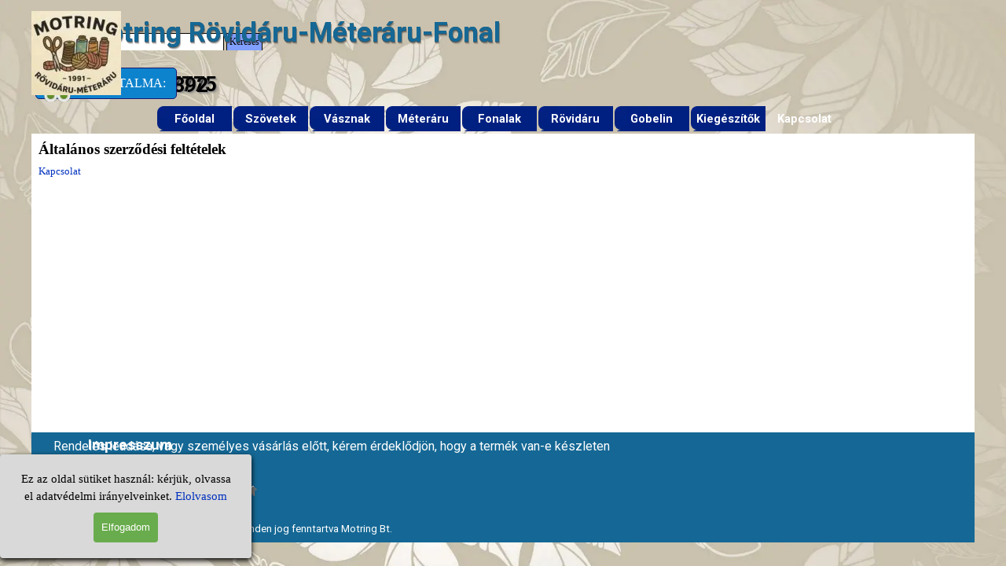

--- FILE ---
content_type: text/html
request_url: https://rovidaru-meteraru.hu/motring-altalanos-szerzodesi-feltetelek.html
body_size: 11174
content:
<!DOCTYPE html><!-- HTML5 -->
<html prefix="og: http://ogp.me/ns#" lang="hu-HU" dir="ltr">
	<head>
		<title>Általános szerződési feltételek - Motring Rövidáru-Méteráru </title>
		<meta charset="utf-8" />
		<!--[if IE]><meta http-equiv="ImageToolbar" content="False" /><![endif]-->
		<meta name="author" content="Real Trade Solutions Kft." />
		<meta name="generator" content="Incomedia WebSite X5 Pro 2025.2.8 - www.websitex5.com" />
		<meta name="description" content="Motring Bt. Általános szerződési feltételei webáruház vásárláshoz" />
		<meta name="keywords" content="Ászf,ÁSZF,szerződési feltételek," />
		<meta property="og:locale" content="hu" />
		<meta property="og:type" content="website" />
		<meta property="og:url" content="https://rovidaru-meteraru.hu/motring-altalanos-szerzodesi-feltetelek.html" />
		<meta property="og:title" content="Általános szerződési feltételek" />
		<meta property="og:site_name" content="Motring Rövidáru-Méteráru " />
		<meta property="og:description" content="Motring Bt. Általános szerződési feltételei webáruház vásárláshoz" />
		<meta property="og:image" content="https://rovidaru-meteraru.hu/favImage.png" />
		<meta property="og:image:type" content="image/png">
		<meta property="og:image:width" content="253">
		<meta property="og:image:height" content="630">
		<meta property="og:image" content="https://rovidaru-meteraru.hu/favImage_small.png" />
		<meta property="og:image:type" content="image/png">
		<meta property="og:image:width" content="161">
		<meta property="og:image:height" content="400">
		<meta name="twitter:card" content="summary_large_image">
		<meta name="viewport" content="width=device-width, initial-scale=1" />
		
		<link rel="stylesheet" href="style/reset.css?2025-2-8-0" media="screen,print" />
		<link rel="stylesheet" href="style/print.css?2025-2-8-0" media="print" />
		<link rel="stylesheet" href="style/style.css?2025-2-8-0" media="screen,print" />
		<link rel="stylesheet" href="style/template.css?2025-2-8-0" media="screen" />
		<link rel="stylesheet" href="pluginAppObj/imHeader_pluginAppObj_24/custom.css" media="screen, print" />
		<link rel="stylesheet" href="pluginAppObj/imFooter_pluginAppObj_14/custom.css" media="screen, print" />
		<link rel="stylesheet" href="pcss/motring-altalanos-szerzodesi-feltetelek.css?2025-2-8-0-638904460419095933" media="screen,print" />
		<script src="res/jquery.js?2025-2-8-0"></script>
		<script src="res/x5engine.js?2025-2-8-0" data-files-version="2025-2-8-0"></script>
		<script src="pluginAppObj/imHeader_pluginAppObj_24/main.js"></script>
		<script src="pluginAppObj/imFooter_pluginAppObj_14/main.js"></script>
		<script>
			window.onload = function(){ checkBrowserCompatibility('Böngészője nem támogat bizonyos szolgáltatásokat, amelyek az oldal megjelenítéséhez szükségesek.','Böngészője nem támogat bizonyos szolgáltatásokat, amelyek az oldal megjelenítéséhez szükségesek.','[1]Frissítse böngészőjét[/1] vagy [2]folytassa frissítés nélkül[/2].','http://outdatedbrowser.com/'); };
			x5engine.utils.currentPagePath = 'motring-altalanos-szerzodesi-feltetelek.html';
x5engine.boot.push(function () { x5engine.imAdv.showAdv({'start': new Date(2021,7,12,21,10,34), 'end': new Date(2021,7,20,21,54,34), 'delay': 0, 'callback': function(){ x5engine.imSplashBox(x5engine.settings.imSplashBox); } }); });			x5engine.boot.push(function () { x5engine.imPageToTop.initializeButton({}); });
		</script>
		<link rel="icon" href="favicon.png?2025-2-8-0-638904460418876731" type="image/png" />
		<link rel="alternate" type="application/rss+xml" title="Motring Rövidáru Máteráru Fonal" href="blog/x5feed.php" />
		<script type="text/javascript">
		    window.smartlook||(function(d) {
		    var o=smartlook=function(){ o.api.push(arguments)},h=d.getElementsByTagName('head')[0];
		    var c=d.createElement('script');o.api=new Array();c.async=true;c.type='text/javascript';
		    c.charset='utf-8';c.src='//rec.smartlook.com/recorder.js';h.appendChild(c);
		    })(document);
		    smartlook('init', '5e5dfdee21a663f23644c018e142e7e14dfed866');
		</script>
	</head>
	<body>
		<div id="imPageExtContainer">
			<div id="imPageIntContainer">
				<a class="screen-reader-only-even-focused" href="#imGoToCont" title="Főmenü átugrása">Tartalomhoz ugrás</a>
				<div id="imHeaderBg"></div>
				<div id="imPage">
					<header id="imHeader">
						<h1 class="imHidden">Általános szerződési feltételek - Motring Rövidáru-Méteráru </h1>
						<div id="imHeaderObjects"><div id="imHeader_imObjectSearch_08_wrapper" class="template-object-wrapper"><div id="imHeader_imObjectSearch_08"><form id="imHeader_imObjectSearch_08_form" action="imsearch.php" method="get"><fieldset><div id="imHeader_imObjectSearch_08_fields_container" role="search"><input type="text" id="imHeader_imObjectSearch_08_field" name="search" value="" aria-label="Keresés" /><button id="imHeader_imObjectSearch_08_button">Keresés</button></div></fieldset></form><script>$('#imHeader_imObjectSearch_08_button').click(function() { $(this).prop('disabled', true); setTimeout(function(){ $('#imHeader_imObjectSearch_08_button').prop('disabled', false); }, 900); $('#imHeader_imObjectSearch_08_form').submit(); return false; });</script></div></div><div id="imHeader_imObjectTitle_09_wrapper" class="template-object-wrapper"><div id="imHeader_imObjectTitle_09"><span id ="imHeader_imObjectTitle_09_text" >Tel. 06 1 276 7775</span></div></div><div id="imHeader_imObjectTitle_10_wrapper" class="template-object-wrapper"><h1 id="imHeader_imObjectTitle_10"><span id ="imHeader_imObjectTitle_10_text" >Motring Rövidáru-Méteráru-Fonal</span></h1></div><div id="imHeader_imObjectImage_11_wrapper" class="template-object-wrapper"></div><div id="imHeader_pluginAppObj_13_wrapper" class="template-object-wrapper"><!-- Cart Status v.6 --><div id="imHeader_pluginAppObj_13" style="direction: ltr;">
    <span style="color: rgba(0, 0, 0, 1);font-family: Verdana;font-size: 14pt;font-weight: normal;font-style: normal;" class="widget_amount_total"></span>
    </div></div><div id="imHeader_imObjectImage_15_wrapper" class="template-object-wrapper"><div id="imHeader_imObjectImage_15"><div id="imHeader_imObjectImage_15_container"><a href="cart/index.html"><img src="images/shopping_cart.webp"  width="59" height="59" />
</a></div></div></div><div id="imHeader_imObjectTitle_18_wrapper" class="template-object-wrapper"><div id="imHeader_imObjectTitle_18"><span id ="imHeader_imObjectTitle_18_text" >+36 70 443 4392</span></div></div><div id="imHeader_imMenuObject_20_wrapper" class="template-object-wrapper"><!-- UNSEARCHABLE --><a id="imHeader_imMenuObject_20_skip_menu" href="#imHeader_imMenuObject_20_after_menu" class="screen-reader-only-even-focused">Ugrás a menüre</a><div id="imHeader_imMenuObject_20"><nav id="imHeader_imMenuObject_20_container"><button type="button" class="clear-button-style hamburger-button hamburger-component" aria-label="Mutassa menüt"><span class="hamburger-bar"></span><span class="hamburger-bar"></span><span class="hamburger-bar"></span></button><div class="hamburger-menu-background-container hamburger-component">
	<div class="hamburger-menu-background menu-mobile menu-mobile-animated hidden">
		<button type="button" class="clear-button-style hamburger-menu-close-button" aria-label="Bezárás"><span aria-hidden="true">&times;</span></button>
	</div>
</div>
<ul class="menu-mobile-animated hidden">
	<li class="imMnMnFirst imPage" data-link-paths=",/index.php,/">
<div class="label-wrapper">
<div class="label-inner-wrapper">
		<a class="label" href="index.php">
Főoldal		</a>
</div>
</div>
	</li><li class="imMnMnMiddle imLevel"><div class="label-wrapper"><div class="label-inner-wrapper"><span class="label">Szövetek</span><button type="button" class="screen-reader-only clear-button-style toggle-submenu" aria-label="Mutasson almenüt a következőhöz Szövetek" aria-expanded="false" onclick="if ($(this).attr('aria-expanded') == 'true') event.stopImmediatePropagation(); $(this).closest('.imLevel').trigger(jQuery.Event($(this).attr('aria-expanded') == 'false' ? 'mouseenter' : 'mouseleave', { originalEvent: event } ));">▼</button></div></div><div class="multiple-column" style=" width: 145px;"><ul  class="open-right imUlCl-1">
<li class="imMnMnFirst imPage" data-link-paths=",/panama-elasztikus-szovet.html">
<div class="label-wrapper">
<div class="label-inner-wrapper">
		<a class="label" href="panama-elasztikus-szovet.html">
Panama Minimat szövetek		</a>
</div>
</div>
	</li><li class="imMnMnFirst imPage" data-link-paths=",/black-out-sotetito-fuggony.html">
<div class="label-wrapper">
<div class="label-inner-wrapper">
		<a class="label" href="black-out-sotetito-fuggony.html">
Black Out sötétítő függöny		</a>
</div>
</div>
	</li><li class="imMnMnFirst imPage" data-link-paths=",/polar-thermo-soft-anyagok.php">
<div class="label-wrapper">
<div class="label-inner-wrapper">
		<a class="label" href="polar-thermo-soft-anyagok.php">
Polár-Thermo-Soft anyagok		</a>
</div>
</div>
	</li><li class="imMnMnFirst imPage" data-link-paths=",/garden-kuelteri-outdoor-butorszoevet.html">
<div class="label-wrapper">
<div class="label-inner-wrapper">
		<a class="label" href="garden-kuelteri-outdoor-butorszoevet.html">
GARDEN kültéri bútorszövet		</a>
</div>
</div>
	</li><li class="imMnMnFirst imPage" data-link-paths=",/balaton-idojarasallo-kulteri-szovet.html">
<div class="label-wrapper">
<div class="label-inner-wrapper">
		<a class="label" href="balaton-idojarasallo-kulteri-szovet.html">
BALATON időjárásálló kültéri szövet		</a>
</div>
</div>
	</li><li class=" imPage" data-link-paths=",/rainbow-vizallo-kulteri-butorszovet.html">
<div class="label-wrapper">
<div class="label-inner-wrapper">
		<a class="label" href="rainbow-vizallo-kulteri-butorszovet.html">
RAINBOW vízálló kültéri bútorszövet		</a>
</div>
</div>
	</li></ul></div></li><li class="imMnMnMiddle imLevel"><div class="label-wrapper"><div class="label-inner-wrapper"><span class="label">Vásznak</span><button type="button" class="screen-reader-only clear-button-style toggle-submenu" aria-label="Mutasson almenüt a következőhöz Vásznak" aria-expanded="false" onclick="if ($(this).attr('aria-expanded') == 'true') event.stopImmediatePropagation(); $(this).closest('.imLevel').trigger(jQuery.Event($(this).attr('aria-expanded') == 'false' ? 'mouseenter' : 'mouseleave', { originalEvent: event } ));">▼</button></div></div><div class="multiple-column" style=" width: 145px;"><ul  class="open-right imUlCl-2">
<li class="imMnMnFirst imPage" data-link-paths=",/pamut-vasznak.html">
<div class="label-wrapper">
<div class="label-inner-wrapper">
		<a class="label" href="pamut-vasznak.html">
Mintás Pamut vásznak		</a>
</div>
</div>
	</li><li class="imMnMnFirst imPage" data-link-paths=",/uni-pamut-vasznak.html">
<div class="label-wrapper">
<div class="label-inner-wrapper">
		<a class="label" href="uni-pamut-vasznak.html">
Uni Pamut vásznak		</a>
</div>
</div>
	</li><li class="imMnMnFirst imPage" data-link-paths=",/gyerek-mintas-meteraru.html">
<div class="label-wrapper">
<div class="label-inner-wrapper">
		<a class="label" href="gyerek-mintas-meteraru.html">
Gyerek mintás méteráru		</a>
</div>
</div>
	</li><li class="imMnMnFirst imPage" data-link-paths=",/munkaruha-vaszon.html">
<div class="label-wrapper">
<div class="label-inner-wrapper">
		<a class="label" href="munkaruha-vaszon.html">
Munkaruha vászon		</a>
</div>
</div>
	</li><li class="imMnMnFirst imPage" data-link-paths=",/lakas-textil-vaszon.html">
<div class="label-wrapper">
<div class="label-inner-wrapper">
		<a class="label" href="lakas-textil-vaszon.html">
Lakástextil bútorvászon		</a>
</div>
</div>
	</li><li class="imMnMnFirst imPage" data-link-paths=",/vizlepergetos-anyagok.html">
<div class="label-wrapper">
<div class="label-inner-wrapper">
		<a class="label" href="vizlepergetos-anyagok.html">
Vízlepergetős anyagok		</a>
</div>
</div>
	</li><li class="imMnMnFirst imPage" data-link-paths=",/dmcv-vizlepergetos-canvaszon.html">
<div class="label-wrapper">
<div class="label-inner-wrapper">
		<a class="label" href="dmcv-vizlepergetos-canvaszon.html">
DMCV canvászon		</a>
</div>
</div>
	</li><li class="imMnMnFirst imPage" data-link-paths=",/gyongy-vaszon.html">
<div class="label-wrapper">
<div class="label-inner-wrapper">
		<a class="label" href="gyongy-vaszon.html">
Gyöngyvászon		</a>
</div>
</div>
	</li><li class="imMnMnFirst imPage" data-link-paths=",/napvitorla.html">
<div class="label-wrapper">
<div class="label-inner-wrapper">
		<a class="label" href="napvitorla.html">
Airtex napvitorla		</a>
</div>
</div>
	</li><li class="imMnMnFirst imPage" data-link-paths=",/hajo-vaszon-ponyva.html">
<div class="label-wrapper">
<div class="label-inner-wrapper">
		<a class="label" href="hajo-vaszon-ponyva.html">
Hajóvászon		</a>
</div>
</div>
	</li><li class="imMnMnFirst imPage" data-link-paths=",/hintaagy-nyugagy-vaszon.html">
<div class="label-wrapper">
<div class="label-inner-wrapper">
		<a class="label" href="hintaagy-nyugagy-vaszon.html">
Nyugágyvásznak		</a>
</div>
</div>
	</li><li class=" imPage" data-link-paths=",/teflonos-terito-vaszon.php">
<div class="label-wrapper">
<div class="label-inner-wrapper">
		<a class="label" href="teflonos-terito-vaszon.php">
Teflonos damaszt		</a>
</div>
</div>
	</li></ul></div></li><li class="imMnMnMiddle imLevel"><div class="label-wrapper"><div class="label-inner-wrapper"><span class="label">Méteráru</span><button type="button" class="screen-reader-only clear-button-style toggle-submenu" aria-label="Mutasson almenüt a következőhöz Méteráru" aria-expanded="false" onclick="if ($(this).attr('aria-expanded') == 'true') event.stopImmediatePropagation(); $(this).closest('.imLevel').trigger(jQuery.Event($(this).attr('aria-expanded') == 'false' ? 'mouseenter' : 'mouseleave', { originalEvent: event } ));">▼</button></div></div><div class="multiple-column" style=" width: 145px;"><ul  class="open-right imUlCl-3">
<li class="imMnMnFirst imPage" data-link-paths=",/gez-anyagok.html">
<div class="label-wrapper">
<div class="label-inner-wrapper">
		<a class="label" href="gez-anyagok.html">
Géz		</a>
</div>
</div>
	</li><li class="imMnMnFirst imPage" data-link-paths=",/tull.html">
<div class="label-wrapper">
<div class="label-inner-wrapper">
		<a class="label" href="tull.html">
Tüll		</a>
</div>
</div>
	</li><li class="imMnMnFirst imPage" data-link-paths=",/frottir.html">
<div class="label-wrapper">
<div class="label-inner-wrapper">
		<a class="label" href="frottir.html">
Frottír		</a>
</div>
</div>
	</li><li class="imMnMnFirst imPage" data-link-paths=",/vetex-pafix.html">
<div class="label-wrapper">
<div class="label-inner-wrapper">
		<a class="label" href="vetex-pafix.html">
Vetex-Pafix		</a>
</div>
</div>
	</li><li class="imMnMnFirst imPage" data-link-paths=",/flokon.html">
<div class="label-wrapper">
<div class="label-inner-wrapper">
		<a class="label" href="flokon.html">
Flokon		</a>
</div>
</div>
	</li><li class="imMnMnFirst imPage" data-link-paths=",/filcek-posztok.html">
<div class="label-wrapper">
<div class="label-inner-wrapper">
		<a class="label" href="filcek-posztok.html">
Filcek-posztók		</a>
</div>
</div>
	</li><li class="imMnMnFirst imPage" data-link-paths=",/kongre-vaszon.html">
<div class="label-wrapper">
<div class="label-inner-wrapper">
		<a class="label" href="kongre-vaszon.html">
Kongré		</a>
</div>
</div>
	</li><li class="imMnMnFirst imPage" data-link-paths=",/farmer-anyag.html">
<div class="label-wrapper">
<div class="label-inner-wrapper">
		<a class="label" href="farmer-anyag.html">
Farmer anyag, Kord		</a>
</div>
</div>
	</li><li class=" imPage" data-link-paths=",/meteraru-vegyes.html">
<div class="label-wrapper">
<div class="label-inner-wrapper">
		<a class="label" href="meteraru-vegyes.html">
Méteráru vegyes		</a>
</div>
</div>
	</li></ul></div></li><li class="imMnMnMiddle imLevel"><div class="label-wrapper"><div class="label-inner-wrapper"><span class="label">Fonalak</span><button type="button" class="screen-reader-only clear-button-style toggle-submenu" aria-label="Mutasson almenüt a következőhöz Fonalak" aria-expanded="false" onclick="if ($(this).attr('aria-expanded') == 'true') event.stopImmediatePropagation(); $(this).closest('.imLevel').trigger(jQuery.Event($(this).attr('aria-expanded') == 'false' ? 'mouseenter' : 'mouseleave', { originalEvent: event } ));">▼</button></div></div><div class="multiple-column" style=" width: 725px;"><ul  class="open-right imUlCl-4">
<li class="imMnMnSeparator imMnMnFirst filled-separator">
<div class="label-wrapper">
<div class="label-inner-wrapper">
<span class="label">ALIZE</span></div></div>	</li><li class="imMnMnFirst imPage" data-link-paths=",/angora-gold-batik-fonal.php">
<div class="label-wrapper">
<div class="label-inner-wrapper">
		<a class="label" href="angora-gold-batik-fonal.php">
Angora Gold Batik		</a>
</div>
</div>
	</li><li class="imMnMnFirst imPage" data-link-paths=",/burcum-batik-fonal.php">
<div class="label-wrapper">
<div class="label-inner-wrapper">
		<a class="label" href="burcum-batik-fonal.php">
Burcum Batik		</a>
</div>
</div>
	</li><li class="imMnMnFirst imPage" data-link-paths=",/alize-baby-best-fonal.php">
<div class="label-wrapper">
<div class="label-inner-wrapper">
		<a class="label" href="alize-baby-best-fonal.php">
Baby Best		</a>
</div>
</div>
	</li><li class="imMnMnFirst imPage" data-link-paths=",/cotton-gold-batik-fonal.php">
<div class="label-wrapper">
<div class="label-inner-wrapper">
		<a class="label" href="cotton-gold-batik-fonal.php">
Cotton Gold Batik		</a>
</div>
</div>
	</li><li class="imMnMnFirst imPage" data-link-paths=",/alize-diva-fonal.php">
<div class="label-wrapper">
<div class="label-inner-wrapper">
		<a class="label" href="alize-diva-fonal.php">
Diva		</a>
</div>
</div>
	</li><li class="imMnMnFirst imPage" data-link-paths=",/alize-diva-batik-fonal.php">
<div class="label-wrapper">
<div class="label-inner-wrapper">
		<a class="label" href="alize-diva-batik-fonal.php">
Diva Batik		</a>
</div>
</div>
	</li><li class="imMnMnFirst imPage" data-link-paths=",/alize-lanagold-fonal.php">
<div class="label-wrapper">
<div class="label-inner-wrapper">
		<a class="label" href="alize-lanagold-fonal.php">
Lanagold		</a>
</div>
</div>
	</li><li class="imMnMnFirst imPage" data-link-paths=",/my-baby-fonal.php">
<div class="label-wrapper">
<div class="label-inner-wrapper">
		<a class="label" href="my-baby-fonal.php">
My Baby		</a>
</div>
</div>
	</li><li class="imMnMnFirst imPage" data-link-paths=",/alize-puffy-fonal.php">
<div class="label-wrapper">
<div class="label-inner-wrapper">
		<a class="label" href="alize-puffy-fonal.php">
Puffy-Puffy color-Puffy More		</a>
</div>
</div>
	</li><li class="imMnMnFirst imPage" data-link-paths=",/alize-sekerim-bebe-fonalak.php">
<div class="label-wrapper">
<div class="label-inner-wrapper">
		<a class="label" href="alize-sekerim-bebe-fonalak.php">
Sekerim Bebe fonalak		</a>
</div>
</div>
	</li><li class="imMnMnFirst imPage" data-link-paths=",/superlana-maxi-fonal.php">
<div class="label-wrapper">
<div class="label-inner-wrapper">
		<a class="label" href="superlana-maxi-fonal.php">
Superlana Maxi		</a>
</div>
</div>
	</li><li class="imMnMnFirst imPage" data-link-paths=",/alize-superlana-klasik-batik-fonal.php">
<div class="label-wrapper">
<div class="label-inner-wrapper">
		<a class="label" href="alize-superlana-klasik-batik-fonal.php">
Superlana Klasik-Batik		</a>
</div>
</div>
	</li><li class=" imPage" data-link-paths=",/alize-velluto-fonal.php">
<div class="label-wrapper">
<div class="label-inner-wrapper">
		<a class="label" href="alize-velluto-fonal.php">
Velluto		</a>
</div>
</div>
	</li>
</ul><ul data-original-position="open-right" class="open-right imUlCl-4">
<li class="imMnMnSeparator imMnMnFirst filled-separator">
<div class="label-wrapper">
<div class="label-inner-wrapper">
<span class="label">Schachenmayr</span></div></div>	</li><li class="imMnMnFirst imPage" data-link-paths=",/bravo-fonal.php">
<div class="label-wrapper">
<div class="label-inner-wrapper">
		<a class="label" href="bravo-fonal.php">
Bravo		</a>
</div>
</div>
	</li><li class="imMnMnFirst imPage" data-link-paths=",/baby-smiles-lenja-soft-fonal.html">
<div class="label-wrapper">
<div class="label-inner-wrapper">
		<a class="label" href="baby-smiles-lenja-soft-fonal.html">
Baby Smiles Lenja Soft		</a>
</div>
</div>
	</li><li class="imMnMnFirst imPage" data-link-paths=",/bravo-color-fonal.php">
<div class="label-wrapper">
<div class="label-inner-wrapper">
		<a class="label" href="bravo-color-fonal.php">
Bravo Color		</a>
</div>
</div>
	</li><li class="imMnMnFirst imPage" data-link-paths=",/bravo-big-fonal.php">
<div class="label-wrapper">
<div class="label-inner-wrapper">
		<a class="label" href="bravo-big-fonal.php">
Bravo Big		</a>
</div>
</div>
	</li><li class="imMnMnFirst imPage" data-link-paths=",/catania-fonal.php">
<div class="label-wrapper">
<div class="label-inner-wrapper">
		<a class="label" href="catania-fonal.php">
Catania		</a>
</div>
</div>
	</li><li class="imMnMnFirst imPage" data-link-paths=",/catania-color-fonal.php">
<div class="label-wrapper">
<div class="label-inner-wrapper">
		<a class="label" href="catania-color-fonal.php">
Catania Color		</a>
</div>
</div>
	</li><li class="imMnMnFirst imPage" data-link-paths=",/soft-and-easy-fonal.html">
<div class="label-wrapper">
<div class="label-inner-wrapper">
		<a class="label" href="soft-and-easy-fonal.html">
Soft and Easy		</a>
</div>
</div>
	</li>
</ul><ul data-original-position="open-right" class="open-right imUlCl-4">
<li class="imMnMnSeparator imMnMnFirst filled-separator">
<div class="label-wrapper">
<div class="label-inner-wrapper">
<span class="label">Red Heart</span></div></div>	</li><li class="imMnMnFirst imPage" data-link-paths=",/lisa-lurex-fonal.html">
<div class="label-wrapper">
<div class="label-inner-wrapper">
		<a class="label" href="lisa-lurex-fonal.html">
Lisa Lurex		</a>
</div>
</div>
	</li><li class="imMnMnFirst imPage" data-link-paths=",/red-heart-bella-fonal.php">
<div class="label-wrapper">
<div class="label-inner-wrapper">
		<a class="label" href="red-heart-bella-fonal.php">
Bella		</a>
</div>
</div>
	</li><li class=" imPage" data-link-paths=",/red-heart-soft-fonal.php">
<div class="label-wrapper">
<div class="label-inner-wrapper">
		<a class="label" href="red-heart-soft-fonal.php">
Soft		</a>
</div>
</div>
	</li>
</ul><ul data-original-position="open-right" class="open-right imUlCl-4">
<li class="imMnMnSeparator imMnMnFirst filled-separator">
<div class="label-wrapper">
<div class="label-inner-wrapper">
<span class="label">Coats</span></div></div>	</li><li class="imMnMnFirst imPage" data-link-paths=",/puppets-eldorado-fonal.html">
<div class="label-wrapper">
<div class="label-inner-wrapper">
		<a class="label" href="puppets-eldorado-fonal.html">
Eldorado horgolócérna		</a>
</div>
</div>
	</li><li class="imMnMnFirst imPage" data-link-paths=",/puppets-osztott-himzo-fonal.php">
<div class="label-wrapper">
<div class="label-inner-wrapper">
		<a class="label" href="puppets-osztott-himzo-fonal.php">
Puppets osztott hímző		</a>
</div>
</div>
	</li><li class="imMnMnFirst imPage" data-link-paths=",/puppets-perle-himzo-gyongy-fonal.html">
<div class="label-wrapper">
<div class="label-inner-wrapper">
		<a class="label" href="puppets-perle-himzo-gyongy-fonal.html">
Perlé hímző		</a>
</div>
</div>
	</li><li class="imMnMnFirst imPage" data-link-paths=",/anchor-metallic-horgolo-cerna.html">
<div class="label-wrapper">
<div class="label-inner-wrapper">
		<a class="label" href="anchor-metallic-horgolo-cerna.html">
Anchor metallic horgoló		</a>
</div>
</div>
	</li><li class="imMnMnFirst imPage" data-link-paths=",/anchor-mercer-horgolo-cerna.html">
<div class="label-wrapper">
<div class="label-inner-wrapper">
		<a class="label" href="anchor-mercer-horgolo-cerna.html">
Anchor Mercer Crochet		</a>
</div>
</div>
	</li><li class=" imPage" data-link-paths=",/oren-bayan-himzo-fonal.html">
<div class="label-wrapper">
<div class="label-inner-wrapper">
		<a class="label" href="oren-bayan-himzo-fonal.html">
ÖREN BAYAN hímző		</a>
</div>
</div>
	</li>
</ul><ul data-original-position="open-right" class="open-right imUlCl-4">
<li class="imMnMnSeparator imMnMnFirst filled-separator">
<div class="label-wrapper">
<div class="label-inner-wrapper">
<span class="label">HIMALAYA-WOLLANS-YARNART</span></div></div>	</li><li class="imMnMnFirst imPage" data-link-paths=",/himalaya-arya-fonal.html">
<div class="label-wrapper">
<div class="label-inner-wrapper">
		<a class="label" href="himalaya-arya-fonal.html">
ARYA		</a>
</div>
</div>
	</li><li class="imMnMnFirst imPage" data-link-paths=",/himalaya-mona-fonal.html">
<div class="label-wrapper">
<div class="label-inner-wrapper">
		<a class="label" href="himalaya-mona-fonal.html">
MONA		</a>
</div>
</div>
	</li><li class="imMnMnFirst imPage" data-link-paths=",/wolans-bunny-baby.html">
<div class="label-wrapper">
<div class="label-inner-wrapper">
		<a class="label" href="wolans-bunny-baby.html">
Wolans Bunny Baby		</a>
</div>
</div>
	</li><li class=" imPage" data-link-paths=",/yarnart-jeans-fonal.html">
<div class="label-wrapper">
<div class="label-inner-wrapper">
		<a class="label" href="yarnart-jeans-fonal.html">
JEANS		</a>
</div>
</div>
	</li></ul></div></li><li class="imMnMnMiddle imLevel"><div class="label-wrapper"><div class="label-inner-wrapper"><span class="label">Rövidáru</span><button type="button" class="screen-reader-only clear-button-style toggle-submenu" aria-label="Mutasson almenüt a következőhöz Rövidáru" aria-expanded="false" onclick="if ($(this).attr('aria-expanded') == 'true') event.stopImmediatePropagation(); $(this).closest('.imLevel').trigger(jQuery.Event($(this).attr('aria-expanded') == 'false' ? 'mouseenter' : 'mouseleave', { originalEvent: event } ));">▼</button></div></div><div class="multiple-column" style=" width: 145px;"><ul  class="open-right imUlCl-5">
<li class="imMnMnFirst imPage" data-link-paths=",/kezi-gepi-cernak.html">
<div class="label-wrapper">
<div class="label-inner-wrapper">
		<a class="label" href="kezi-gepi-cernak.html">
Cérnák		</a>
</div>
</div>
	</li><li class="imMnMnFirst imPage" data-link-paths=",/coats-moon-kezi-gepi-cerna.html">
<div class="label-wrapper">
<div class="label-inner-wrapper">
		<a class="label" href="coats-moon-kezi-gepi-cerna.html">
Coats Moon cérna		</a>
</div>
</div>
	</li><li class="imMnMnFirst imPage" data-link-paths=",/coats-drima-cerna.html">
<div class="label-wrapper">
<div class="label-inner-wrapper">
		<a class="label" href="coats-drima-cerna.html">
Coats Drima cérna		</a>
</div>
</div>
	</li><li class="imMnMnFirst imPage" data-link-paths=",/talia-farmer-varro-cernak.html">
<div class="label-wrapper">
<div class="label-inner-wrapper">
		<a class="label" href="talia-farmer-varro-cernak.html">
Talia farmer  cérna		</a>
</div>
</div>
	</li><li class="imMnMnFirst imPage" data-link-paths=",/csipkek.html">
<div class="label-wrapper">
<div class="label-inner-wrapper">
		<a class="label" href="csipkek.html">
Csipkék		</a>
</div>
</div>
	</li><li class="imMnMnFirst imPage" data-link-paths=",/kezi-gepi-tukeszletek.html">
<div class="label-wrapper">
<div class="label-inner-wrapper">
		<a class="label" href="kezi-gepi-tukeszletek.html">
Tűk		</a>
</div>
</div>
	</li><li class="imMnMnFirst imPage" data-link-paths=",/muanyag-fem-zippzarak-huzozarak.html">
<div class="label-wrapper">
<div class="label-inner-wrapper">
		<a class="label" href="muanyag-fem-zippzarak-huzozarak.html">
Zippzárak		</a>
</div>
</div>
	</li><li class=" imPage" data-link-paths=",/rovidaru-meteraru-kiegeszitok.html">
<div class="label-wrapper">
<div class="label-inner-wrapper">
		<a class="label" href="rovidaru-meteraru-kiegeszitok.html">
Rövidáru kiegészítők		</a>
</div>
</div>
	</li></ul></div></li><li class="imMnMnMiddle imLevel" data-link-paths=",/via-gobelin-katalogus.html" data-link-hash="-1004219482"><div class="label-wrapper"><div class="label-inner-wrapper"><a href="via-gobelin-katalogus.html" class="label" onclick="return x5engine.utils.location('via-gobelin-katalogus.html', null, false)">Gobelin</a><button type="button" class="screen-reader-only clear-button-style toggle-submenu" aria-label="Mutasson almenüt a következőhöz Gobelin" aria-expanded="false" onclick="if ($(this).attr('aria-expanded') == 'true') event.stopImmediatePropagation(); $(this).closest('.imLevel').trigger(jQuery.Event($(this).attr('aria-expanded') == 'false' ? 'mouseenter' : 'mouseleave', { originalEvent: event } ));">▼</button></div></div><div class="multiple-column" style=" width: 145px;"><ul  class="open-right imUlCl-6">
<li class="imMnMnFirst imPage" data-link-paths=",/via-gobelin-katalogus.html">
<div class="label-wrapper">
<div class="label-inner-wrapper">
		<a class="label" href="via-gobelin-katalogus.html">
Via Goblein katalógus		</a>
</div>
</div>
	</li><li class=" imPage" data-link-paths=",/gery-gobelin-katalogus.html">
<div class="label-wrapper">
<div class="label-inner-wrapper">
		<a class="label" href="gery-gobelin-katalogus.html">
Gery Goblein katalógus		</a>
</div>
</div>
	</li></ul></div></li><li class="imMnMnMiddle imLevel"><div class="label-wrapper"><div class="label-inner-wrapper"><span class="label">Kiegészítők</span><button type="button" class="screen-reader-only clear-button-style toggle-submenu" aria-label="Mutasson almenüt a következőhöz Kiegészítők" aria-expanded="false" onclick="if ($(this).attr('aria-expanded') == 'true') event.stopImmediatePropagation(); $(this).closest('.imLevel').trigger(jQuery.Event($(this).attr('aria-expanded') == 'false' ? 'mouseenter' : 'mouseleave', { originalEvent: event } ));">▼</button></div></div><div class="multiple-column" style=" width: 145px;"><ul  class="open-right imUlCl-7">
<li class="imMnMnFirst imPage" data-link-paths=",/nemzeti-szinu-szalag-kokarda.html">
<div class="label-wrapper">
<div class="label-inner-wrapper">
		<a class="label" href="nemzeti-szinu-szalag-kokarda.html">
Nemzeti szalagok-Kokárda		</a>
</div>
</div>
	</li><li class="imMnMnFirst imPage" data-link-paths=",/paplan-parna.html">
<div class="label-wrapper">
<div class="label-inner-wrapper">
		<a class="label" href="paplan-parna.html">
Paplan, Párna		</a>
</div>
</div>
	</li><li class="imMnMnFirst imPage" data-link-paths=",/torolkozok-konyharuhak.html">
<div class="label-wrapper">
<div class="label-inner-wrapper">
		<a class="label" href="torolkozok-konyharuhak.html">
Törölköző, Konyharuha		</a>
</div>
</div>
	</li><li class="imMnMnFirst imPage" data-link-paths=",/angin-agynemu-huzat.html">
<div class="label-wrapper">
<div class="label-inner-wrapper">
		<a class="label" href="angin-agynemu-huzat.html">
Angin		</a>
</div>
</div>
	</li><li class="imMnMnFirst imPage" data-link-paths=",/cipofuzok.html">
<div class="label-wrapper">
<div class="label-inner-wrapper">
		<a class="label" href="cipofuzok.html">
Cipőfűzők		</a>
</div>
</div>
	</li><li class="imMnMnFirst imPage" data-link-paths=",/szabo-ollo.html">
<div class="label-wrapper">
<div class="label-inner-wrapper">
		<a class="label" href="szabo-ollo.html">
Ollók		</a>
</div>
</div>
	</li><li class="imMnMnFirst imPage" data-link-paths=",/elonyomott-himzo-vaszon.html">
<div class="label-wrapper">
<div class="label-inner-wrapper">
		<a class="label" href="elonyomott-himzo-vaszon.html">
Előnyomott hímzővászon		</a>
</div>
</div>
	</li><li class=" imPage" data-link-paths=",/fuggony-organza.html">
<div class="label-wrapper">
<div class="label-inner-wrapper">
		<a class="label" href="fuggony-organza.html">
Függöny-Organza		</a>
</div>
</div>
	</li></ul></div></li><li class="imMnMnLast imLevel"><div class="label-wrapper"><div class="label-inner-wrapper"><span class="label">Kapcsolat</span><button type="button" class="screen-reader-only clear-button-style toggle-submenu" aria-label="Mutasson almenüt a következőhöz Kapcsolat" aria-expanded="false" onclick="if ($(this).attr('aria-expanded') == 'true') event.stopImmediatePropagation(); $(this).closest('.imLevel').trigger(jQuery.Event($(this).attr('aria-expanded') == 'false' ? 'mouseenter' : 'mouseleave', { originalEvent: event } ));">▼</button></div></div><div class="multiple-column" style=" width: 145px;"><ul  class="open-right imUlCl-8">
<li class="imMnMnFirst imPage" data-link-paths=",/motring-altalanos-szerzodesi-feltetelek.html">
<div class="label-wrapper">
<div class="label-inner-wrapper">
		<a class="label" href="motring-altalanos-szerzodesi-feltetelek.html">
ÁSZF		</a>
</div>
</div>
	</li><li class="imMnMnFirst imPage" data-link-paths=",/gdpr-adatvedelem.html">
<div class="label-wrapper">
<div class="label-inner-wrapper">
		<a class="label" href="gdpr-adatvedelem.html">
GDPR adatvédelem		</a>
</div>
</div>
	</li><li class="imMnMnFirst imPage" data-link-paths=",/rendeles-menete.html">
<div class="label-wrapper">
<div class="label-inner-wrapper">
		<a class="label" href="rendeles-menete.html">
Rendelés menete		</a>
</div>
</div>
	</li><li class="imMnMnFirst imPage" data-link-paths=",/ugyfelszolgalat.html">
<div class="label-wrapper">
<div class="label-inner-wrapper">
		<a class="label" href="ugyfelszolgalat.html">
Ügyfélszolgálat		</a>
</div>
</div>
	</li><li class="imMnMnFirst imPage" data-link-paths=",/szallitasi-informaciok.html">
<div class="label-wrapper">
<div class="label-inner-wrapper">
		<a class="label" href="szallitasi-informaciok.html">
Szállítási információk		</a>
</div>
</div>
	</li><li class=" imPage" data-link-paths=",/postapontok.html">
<div class="label-wrapper">
<div class="label-inner-wrapper">
		<a class="label" href="postapontok.html">
PostaPontok		</a>
</div>
</div>
	</li></ul></div></li></ul></nav></div><a id="imHeader_imMenuObject_20_after_menu" class="screen-reader-only-even-focused"></a><!-- UNSEARCHABLE END --><script>
var imHeader_imMenuObject_20_settings = {
	'menuId': 'imHeader_imMenuObject_20',
	'responsiveMenuEffect': 'slide',
	'responsiveMenuLevelOpenEvent': 'mouseover',
	'animationDuration': 1000,
}
x5engine.boot.push(function(){x5engine.initMenu(imHeader_imMenuObject_20_settings)});
$(function () {
    $('#imHeader_imMenuObject_20_container ul li').not('.imMnMnSeparator').each(function () {
        $(this).on('mouseenter', function (evt) {
            if (!evt.originalEvent) {
                evt.stopImmediatePropagation();
                evt.preventDefault();
                return;
            }
        });
    });
});
$(function () {$('#imHeader_imMenuObject_20_container ul li').not('.imMnMnSeparator').each(function () {    var $this = $(this), timeout = 0, subtimeout = 0, width = 'none', height = 'none';        var submenu = $this.children('ul').add($this.find('.multiple-column > ul'));    $this.on('mouseenter', function () {        if($(this).parents('#imHeader_imMenuObject_20_container-menu-opened').length > 0) return;         clearTimeout(timeout);        clearTimeout(subtimeout);        $this.children('.multiple-column').show(0);        submenu.stop(false, false);        if (width == 'none') {             width = submenu.width();        }        if (height == 'none') {            height = submenu.height();            submenu.css({ overflow : 'hidden', height: 0});        }        setTimeout(function () {         submenu.css({ overflow : 'hidden'}).fadeIn(1).animate({ height: height }, 300, null, function() {$(this).css('overflow', 'visible'); });        }, 250);    }).on('mouseleave', function () {        if($(this).parents('#imHeader_imMenuObject_20_container-menu-opened').length > 0) return;         timeout = setTimeout(function () {         submenu.stop(false, false);            submenu.css('overflow', 'hidden').animate({ height: 0 }, 300, null, function() {$(this).fadeOut(0); });            subtimeout = setTimeout(function () { $this.children('.multiple-column').hide(0); }, 300);        }, 250);    });});});

</script>
</div><div id="imHeader_imObjectTitle_21_wrapper" class="template-object-wrapper"><div id="imHeader_imObjectTitle_21"><span id ="imHeader_imObjectTitle_21_text" >Motring Rövidáru-Méteráru-Fonal</span></div></div><div id="imHeader_imObjectTitle_22_wrapper" class="template-object-wrapper"><div id="imHeader_imObjectTitle_22"><span id ="imHeader_imObjectTitle_22_text" >Motring Rövidáru-Méteráru-Fonal</span></div></div><div id="imHeader_imObjectTitle_23_wrapper" class="template-object-wrapper"><div id="imHeader_imObjectTitle_23"><span id ="imHeader_imObjectTitle_23_text" >Motring Rövidáru-Méteráru-Fonal</span></div></div><div id="imHeader_pluginAppObj_24_wrapper" class="template-object-wrapper"><!-- Hover Button v.18 --><div id="imHeader_pluginAppObj_24">        
            <script>
                if (true) {
                    var container = $("#imHeader_pluginAppObj_24");
                    var container_btn = "<div id='imHeader_pluginAppObj_24_container'>";  
                    container.append(container_btn);
                    var container_btn = $("#imHeader_pluginAppObj_24_container");



                    var parsed_button = $.parseHTML(decode_html("&amp;lt;a href=&quot;cart/index.html&quot;&amp;gt;<div class=\'flex-container\'><div class=\'flex-item item-txt\'><div class=\'div-txt\'>KOSÁR TARTALMA:</div></div><div class=\'flex-item item-icon\'><div class=\'div-icon\' role=\'img\' alt=\'\'></div></div></div>&amp;lt;/a&amp;gt;"));


                    container_btn.append(parsed_button);
                    var button = container_btn.children("a").last();
                    button.addClass("imHeader_pluginAppObj_24-button");
                    button.attr("aria-label", "KOSÁR TARTALMA: ");
                    container_btn.append(button);
                }
                hoverbutton_imHeader_pluginAppObj_24();
           </script>
       </div></div><div id="imHeader_imObjectSearch_25_wrapper" class="template-object-wrapper"><div id="imHeader_imObjectSearch_25"><form id="imHeader_imObjectSearch_25_form" action="imsearch.php" method="get"><fieldset><div id="imHeader_imObjectSearch_25_fields_container" role="search"><input type="text" id="imHeader_imObjectSearch_25_field" name="search" value="" aria-label="Keresés" /><button id="imHeader_imObjectSearch_25_button">Keresés</button></div></fieldset></form><script>$('#imHeader_imObjectSearch_25_button').click(function() { $(this).prop('disabled', true); setTimeout(function(){ $('#imHeader_imObjectSearch_25_button').prop('disabled', false); }, 900); $('#imHeader_imObjectSearch_25_form').submit(); return false; });</script></div></div><div id="imHeader_imObjectImage_26_wrapper" class="template-object-wrapper"><div id="imHeader_imObjectImage_26"><div id="imHeader_imObjectImage_26_container"><a href="https://rovidaru-meteraru.hu/blog/index.php" target="_blank"><img src="images/pixabay-68956.webp"  width="74" height="74" />
</a></div></div></div><div id="imHeader_imObjectImage_27_wrapper" class="template-object-wrapper"><div id="imHeader_imObjectImage_27"><div id="imHeader_imObjectImage_27_container"><a href="index.php" onclick="return x5engine.utils.location('index.php', null, false)"><img src="images/Motring-2025-logo.webp"  width="114" height="107" />
</a></div></div></div></div>
					</header>
					<div id="imStickyBarContainer">
						<div id="imStickyBarGraphics"></div>
						<div id="imStickyBar">
							<div id="imStickyBarObjects"><div id="imStickyBar_imMenuObject_01_wrapper" class="template-object-wrapper"><!-- UNSEARCHABLE --><a id="imStickyBar_imMenuObject_01_skip_menu" href="#imStickyBar_imMenuObject_01_after_menu" class="screen-reader-only-even-focused">Ugrás a menüre</a><div id="imStickyBar_imMenuObject_01"><nav id="imStickyBar_imMenuObject_01_container"><button type="button" class="clear-button-style hamburger-button hamburger-component" aria-label="Mutassa menüt"><span class="hamburger-bar"></span><span class="hamburger-bar"></span><span class="hamburger-bar"></span></button><div class="hamburger-menu-background-container hamburger-component">
	<div class="hamburger-menu-background menu-mobile menu-mobile-animated hidden">
		<button type="button" class="clear-button-style hamburger-menu-close-button" aria-label="Bezárás"><span aria-hidden="true">&times;</span></button>
	</div>
</div>
<ul class="menu-mobile-animated hidden">
	<li class="imMnMnFirst imPage" data-link-paths=",/index.php,/">
<div class="label-wrapper">
<div class="label-inner-wrapper">
		<a class="label" href="index.php">
Főoldal		</a>
</div>
</div>
	</li><li class="imMnMnMiddle imLevel"><div class="label-wrapper"><div class="label-inner-wrapper"><span class="label">Szövetek</span><button type="button" class="screen-reader-only clear-button-style toggle-submenu" aria-label="Mutasson almenüt a következőhöz Szövetek" aria-expanded="false" onclick="if ($(this).attr('aria-expanded') == 'true') event.stopImmediatePropagation(); $(this).closest('.imLevel').trigger(jQuery.Event($(this).attr('aria-expanded') == 'false' ? 'mouseenter' : 'mouseleave', { originalEvent: event } ));">▼</button></div></div><div class="multiple-column" style=" width: 145px;"><ul  class="open-left imUlCl-1">
<li class="imMnMnFirst imPage" data-link-paths=",/panama-elasztikus-szovet.html">
<div class="label-wrapper">
<div class="label-inner-wrapper">
		<a class="label" href="panama-elasztikus-szovet.html">
Panama Minimat szövetek		</a>
</div>
</div>
	</li><li class="imMnMnFirst imPage" data-link-paths=",/black-out-sotetito-fuggony.html">
<div class="label-wrapper">
<div class="label-inner-wrapper">
		<a class="label" href="black-out-sotetito-fuggony.html">
Black Out sötétítő függöny		</a>
</div>
</div>
	</li><li class="imMnMnFirst imPage" data-link-paths=",/polar-thermo-soft-anyagok.php">
<div class="label-wrapper">
<div class="label-inner-wrapper">
		<a class="label" href="polar-thermo-soft-anyagok.php">
Polár-Thermo-Soft anyagok		</a>
</div>
</div>
	</li><li class="imMnMnFirst imPage" data-link-paths=",/garden-kuelteri-outdoor-butorszoevet.html">
<div class="label-wrapper">
<div class="label-inner-wrapper">
		<a class="label" href="garden-kuelteri-outdoor-butorszoevet.html">
GARDEN kültéri bútorszövet		</a>
</div>
</div>
	</li><li class="imMnMnFirst imPage" data-link-paths=",/balaton-idojarasallo-kulteri-szovet.html">
<div class="label-wrapper">
<div class="label-inner-wrapper">
		<a class="label" href="balaton-idojarasallo-kulteri-szovet.html">
BALATON időjárásálló kültéri szövet		</a>
</div>
</div>
	</li><li class=" imPage" data-link-paths=",/rainbow-vizallo-kulteri-butorszovet.html">
<div class="label-wrapper">
<div class="label-inner-wrapper">
		<a class="label" href="rainbow-vizallo-kulteri-butorszovet.html">
RAINBOW vízálló kültéri bútorszövet		</a>
</div>
</div>
	</li></ul></div></li><li class="imMnMnMiddle imLevel"><div class="label-wrapper"><div class="label-inner-wrapper"><span class="label">Vásznak</span><button type="button" class="screen-reader-only clear-button-style toggle-submenu" aria-label="Mutasson almenüt a következőhöz Vásznak" aria-expanded="false" onclick="if ($(this).attr('aria-expanded') == 'true') event.stopImmediatePropagation(); $(this).closest('.imLevel').trigger(jQuery.Event($(this).attr('aria-expanded') == 'false' ? 'mouseenter' : 'mouseleave', { originalEvent: event } ));">▼</button></div></div><div class="multiple-column" style=" width: 145px;"><ul  class="open-left imUlCl-2">
<li class="imMnMnFirst imPage" data-link-paths=",/pamut-vasznak.html">
<div class="label-wrapper">
<div class="label-inner-wrapper">
		<a class="label" href="pamut-vasznak.html">
Mintás Pamut vásznak		</a>
</div>
</div>
	</li><li class="imMnMnFirst imPage" data-link-paths=",/uni-pamut-vasznak.html">
<div class="label-wrapper">
<div class="label-inner-wrapper">
		<a class="label" href="uni-pamut-vasznak.html">
Uni Pamut vásznak		</a>
</div>
</div>
	</li><li class="imMnMnFirst imPage" data-link-paths=",/gyerek-mintas-meteraru.html">
<div class="label-wrapper">
<div class="label-inner-wrapper">
		<a class="label" href="gyerek-mintas-meteraru.html">
Gyerek mintás méteráru		</a>
</div>
</div>
	</li><li class="imMnMnFirst imPage" data-link-paths=",/munkaruha-vaszon.html">
<div class="label-wrapper">
<div class="label-inner-wrapper">
		<a class="label" href="munkaruha-vaszon.html">
Munkaruha vászon		</a>
</div>
</div>
	</li><li class="imMnMnFirst imPage" data-link-paths=",/lakas-textil-vaszon.html">
<div class="label-wrapper">
<div class="label-inner-wrapper">
		<a class="label" href="lakas-textil-vaszon.html">
Lakástextil bútorvászon		</a>
</div>
</div>
	</li><li class="imMnMnFirst imPage" data-link-paths=",/vizlepergetos-anyagok.html">
<div class="label-wrapper">
<div class="label-inner-wrapper">
		<a class="label" href="vizlepergetos-anyagok.html">
Vízlepergetős anyagok		</a>
</div>
</div>
	</li><li class="imMnMnFirst imPage" data-link-paths=",/dmcv-vizlepergetos-canvaszon.html">
<div class="label-wrapper">
<div class="label-inner-wrapper">
		<a class="label" href="dmcv-vizlepergetos-canvaszon.html">
DMCV canvászon		</a>
</div>
</div>
	</li><li class="imMnMnFirst imPage" data-link-paths=",/gyongy-vaszon.html">
<div class="label-wrapper">
<div class="label-inner-wrapper">
		<a class="label" href="gyongy-vaszon.html">
Gyöngyvászon		</a>
</div>
</div>
	</li><li class="imMnMnFirst imPage" data-link-paths=",/napvitorla.html">
<div class="label-wrapper">
<div class="label-inner-wrapper">
		<a class="label" href="napvitorla.html">
Airtex napvitorla		</a>
</div>
</div>
	</li><li class="imMnMnFirst imPage" data-link-paths=",/hajo-vaszon-ponyva.html">
<div class="label-wrapper">
<div class="label-inner-wrapper">
		<a class="label" href="hajo-vaszon-ponyva.html">
Hajóvászon		</a>
</div>
</div>
	</li><li class="imMnMnFirst imPage" data-link-paths=",/hintaagy-nyugagy-vaszon.html">
<div class="label-wrapper">
<div class="label-inner-wrapper">
		<a class="label" href="hintaagy-nyugagy-vaszon.html">
Nyugágyvásznak		</a>
</div>
</div>
	</li><li class=" imPage" data-link-paths=",/teflonos-terito-vaszon.php">
<div class="label-wrapper">
<div class="label-inner-wrapper">
		<a class="label" href="teflonos-terito-vaszon.php">
Teflonos damaszt		</a>
</div>
</div>
	</li></ul></div></li><li class="imMnMnMiddle imLevel"><div class="label-wrapper"><div class="label-inner-wrapper"><span class="label">Méteráru</span><button type="button" class="screen-reader-only clear-button-style toggle-submenu" aria-label="Mutasson almenüt a következőhöz Méteráru" aria-expanded="false" onclick="if ($(this).attr('aria-expanded') == 'true') event.stopImmediatePropagation(); $(this).closest('.imLevel').trigger(jQuery.Event($(this).attr('aria-expanded') == 'false' ? 'mouseenter' : 'mouseleave', { originalEvent: event } ));">▼</button></div></div><div class="multiple-column" style=" width: 145px;"><ul  class="open-left imUlCl-3">
<li class="imMnMnFirst imPage" data-link-paths=",/gez-anyagok.html">
<div class="label-wrapper">
<div class="label-inner-wrapper">
		<a class="label" href="gez-anyagok.html">
Géz		</a>
</div>
</div>
	</li><li class="imMnMnFirst imPage" data-link-paths=",/tull.html">
<div class="label-wrapper">
<div class="label-inner-wrapper">
		<a class="label" href="tull.html">
Tüll		</a>
</div>
</div>
	</li><li class="imMnMnFirst imPage" data-link-paths=",/frottir.html">
<div class="label-wrapper">
<div class="label-inner-wrapper">
		<a class="label" href="frottir.html">
Frottír		</a>
</div>
</div>
	</li><li class="imMnMnFirst imPage" data-link-paths=",/vetex-pafix.html">
<div class="label-wrapper">
<div class="label-inner-wrapper">
		<a class="label" href="vetex-pafix.html">
Vetex-Pafix		</a>
</div>
</div>
	</li><li class="imMnMnFirst imPage" data-link-paths=",/flokon.html">
<div class="label-wrapper">
<div class="label-inner-wrapper">
		<a class="label" href="flokon.html">
Flokon		</a>
</div>
</div>
	</li><li class="imMnMnFirst imPage" data-link-paths=",/filcek-posztok.html">
<div class="label-wrapper">
<div class="label-inner-wrapper">
		<a class="label" href="filcek-posztok.html">
Filcek-posztók		</a>
</div>
</div>
	</li><li class="imMnMnFirst imPage" data-link-paths=",/kongre-vaszon.html">
<div class="label-wrapper">
<div class="label-inner-wrapper">
		<a class="label" href="kongre-vaszon.html">
Kongré		</a>
</div>
</div>
	</li><li class="imMnMnFirst imPage" data-link-paths=",/farmer-anyag.html">
<div class="label-wrapper">
<div class="label-inner-wrapper">
		<a class="label" href="farmer-anyag.html">
Farmer anyag, Kord		</a>
</div>
</div>
	</li><li class=" imPage" data-link-paths=",/meteraru-vegyes.html">
<div class="label-wrapper">
<div class="label-inner-wrapper">
		<a class="label" href="meteraru-vegyes.html">
Méteráru vegyes		</a>
</div>
</div>
	</li></ul></div></li><li class="imMnMnMiddle imLevel"><div class="label-wrapper"><div class="label-inner-wrapper"><span class="label">Fonalak</span><button type="button" class="screen-reader-only clear-button-style toggle-submenu" aria-label="Mutasson almenüt a következőhöz Fonalak" aria-expanded="false" onclick="if ($(this).attr('aria-expanded') == 'true') event.stopImmediatePropagation(); $(this).closest('.imLevel').trigger(jQuery.Event($(this).attr('aria-expanded') == 'false' ? 'mouseenter' : 'mouseleave', { originalEvent: event } ));">▼</button></div></div><div class="multiple-column" style=" width: 725px;"><ul  class="open-left imUlCl-4">
<li class="imMnMnSeparator imMnMnFirst filled-separator">
<div class="label-wrapper">
<div class="label-inner-wrapper">
<span class="label">ALIZE</span></div></div>	</li><li class="imMnMnFirst imPage" data-link-paths=",/angora-gold-batik-fonal.php">
<div class="label-wrapper">
<div class="label-inner-wrapper">
		<a class="label" href="angora-gold-batik-fonal.php">
Angora Gold Batik		</a>
</div>
</div>
	</li><li class="imMnMnFirst imPage" data-link-paths=",/burcum-batik-fonal.php">
<div class="label-wrapper">
<div class="label-inner-wrapper">
		<a class="label" href="burcum-batik-fonal.php">
Burcum Batik		</a>
</div>
</div>
	</li><li class="imMnMnFirst imPage" data-link-paths=",/alize-baby-best-fonal.php">
<div class="label-wrapper">
<div class="label-inner-wrapper">
		<a class="label" href="alize-baby-best-fonal.php">
Baby Best		</a>
</div>
</div>
	</li><li class="imMnMnFirst imPage" data-link-paths=",/cotton-gold-batik-fonal.php">
<div class="label-wrapper">
<div class="label-inner-wrapper">
		<a class="label" href="cotton-gold-batik-fonal.php">
Cotton Gold Batik		</a>
</div>
</div>
	</li><li class="imMnMnFirst imPage" data-link-paths=",/alize-diva-fonal.php">
<div class="label-wrapper">
<div class="label-inner-wrapper">
		<a class="label" href="alize-diva-fonal.php">
Diva		</a>
</div>
</div>
	</li><li class="imMnMnFirst imPage" data-link-paths=",/alize-diva-batik-fonal.php">
<div class="label-wrapper">
<div class="label-inner-wrapper">
		<a class="label" href="alize-diva-batik-fonal.php">
Diva Batik		</a>
</div>
</div>
	</li><li class="imMnMnFirst imPage" data-link-paths=",/alize-lanagold-fonal.php">
<div class="label-wrapper">
<div class="label-inner-wrapper">
		<a class="label" href="alize-lanagold-fonal.php">
Lanagold		</a>
</div>
</div>
	</li><li class="imMnMnFirst imPage" data-link-paths=",/my-baby-fonal.php">
<div class="label-wrapper">
<div class="label-inner-wrapper">
		<a class="label" href="my-baby-fonal.php">
My Baby		</a>
</div>
</div>
	</li><li class="imMnMnFirst imPage" data-link-paths=",/alize-puffy-fonal.php">
<div class="label-wrapper">
<div class="label-inner-wrapper">
		<a class="label" href="alize-puffy-fonal.php">
Puffy-Puffy color-Puffy More		</a>
</div>
</div>
	</li><li class="imMnMnFirst imPage" data-link-paths=",/alize-sekerim-bebe-fonalak.php">
<div class="label-wrapper">
<div class="label-inner-wrapper">
		<a class="label" href="alize-sekerim-bebe-fonalak.php">
Sekerim Bebe fonalak		</a>
</div>
</div>
	</li><li class="imMnMnFirst imPage" data-link-paths=",/superlana-maxi-fonal.php">
<div class="label-wrapper">
<div class="label-inner-wrapper">
		<a class="label" href="superlana-maxi-fonal.php">
Superlana Maxi		</a>
</div>
</div>
	</li><li class="imMnMnFirst imPage" data-link-paths=",/alize-superlana-klasik-batik-fonal.php">
<div class="label-wrapper">
<div class="label-inner-wrapper">
		<a class="label" href="alize-superlana-klasik-batik-fonal.php">
Superlana Klasik-Batik		</a>
</div>
</div>
	</li><li class=" imPage" data-link-paths=",/alize-velluto-fonal.php">
<div class="label-wrapper">
<div class="label-inner-wrapper">
		<a class="label" href="alize-velluto-fonal.php">
Velluto		</a>
</div>
</div>
	</li>
</ul><ul data-original-position="open-left" class="open-left imUlCl-4">
<li class="imMnMnSeparator imMnMnFirst filled-separator">
<div class="label-wrapper">
<div class="label-inner-wrapper">
<span class="label">Schachenmayr</span></div></div>	</li><li class="imMnMnFirst imPage" data-link-paths=",/bravo-fonal.php">
<div class="label-wrapper">
<div class="label-inner-wrapper">
		<a class="label" href="bravo-fonal.php">
Bravo		</a>
</div>
</div>
	</li><li class="imMnMnFirst imPage" data-link-paths=",/baby-smiles-lenja-soft-fonal.html">
<div class="label-wrapper">
<div class="label-inner-wrapper">
		<a class="label" href="baby-smiles-lenja-soft-fonal.html">
Baby Smiles Lenja Soft		</a>
</div>
</div>
	</li><li class="imMnMnFirst imPage" data-link-paths=",/bravo-color-fonal.php">
<div class="label-wrapper">
<div class="label-inner-wrapper">
		<a class="label" href="bravo-color-fonal.php">
Bravo Color		</a>
</div>
</div>
	</li><li class="imMnMnFirst imPage" data-link-paths=",/bravo-big-fonal.php">
<div class="label-wrapper">
<div class="label-inner-wrapper">
		<a class="label" href="bravo-big-fonal.php">
Bravo Big		</a>
</div>
</div>
	</li><li class="imMnMnFirst imPage" data-link-paths=",/catania-fonal.php">
<div class="label-wrapper">
<div class="label-inner-wrapper">
		<a class="label" href="catania-fonal.php">
Catania		</a>
</div>
</div>
	</li><li class="imMnMnFirst imPage" data-link-paths=",/catania-color-fonal.php">
<div class="label-wrapper">
<div class="label-inner-wrapper">
		<a class="label" href="catania-color-fonal.php">
Catania Color		</a>
</div>
</div>
	</li><li class="imMnMnFirst imPage" data-link-paths=",/soft-and-easy-fonal.html">
<div class="label-wrapper">
<div class="label-inner-wrapper">
		<a class="label" href="soft-and-easy-fonal.html">
Soft and Easy		</a>
</div>
</div>
	</li>
</ul><ul data-original-position="open-left" class="open-left imUlCl-4">
<li class="imMnMnSeparator imMnMnFirst filled-separator">
<div class="label-wrapper">
<div class="label-inner-wrapper">
<span class="label">Red Heart</span></div></div>	</li><li class="imMnMnFirst imPage" data-link-paths=",/lisa-lurex-fonal.html">
<div class="label-wrapper">
<div class="label-inner-wrapper">
		<a class="label" href="lisa-lurex-fonal.html">
Lisa Lurex		</a>
</div>
</div>
	</li><li class="imMnMnFirst imPage" data-link-paths=",/red-heart-bella-fonal.php">
<div class="label-wrapper">
<div class="label-inner-wrapper">
		<a class="label" href="red-heart-bella-fonal.php">
Bella		</a>
</div>
</div>
	</li><li class=" imPage" data-link-paths=",/red-heart-soft-fonal.php">
<div class="label-wrapper">
<div class="label-inner-wrapper">
		<a class="label" href="red-heart-soft-fonal.php">
Soft		</a>
</div>
</div>
	</li>
</ul><ul data-original-position="open-left" class="open-left imUlCl-4">
<li class="imMnMnSeparator imMnMnFirst filled-separator">
<div class="label-wrapper">
<div class="label-inner-wrapper">
<span class="label">Coats</span></div></div>	</li><li class="imMnMnFirst imPage" data-link-paths=",/puppets-eldorado-fonal.html">
<div class="label-wrapper">
<div class="label-inner-wrapper">
		<a class="label" href="puppets-eldorado-fonal.html">
Eldorado horgolócérna		</a>
</div>
</div>
	</li><li class="imMnMnFirst imPage" data-link-paths=",/puppets-osztott-himzo-fonal.php">
<div class="label-wrapper">
<div class="label-inner-wrapper">
		<a class="label" href="puppets-osztott-himzo-fonal.php">
Puppets osztott hímző		</a>
</div>
</div>
	</li><li class="imMnMnFirst imPage" data-link-paths=",/puppets-perle-himzo-gyongy-fonal.html">
<div class="label-wrapper">
<div class="label-inner-wrapper">
		<a class="label" href="puppets-perle-himzo-gyongy-fonal.html">
Perlé hímző		</a>
</div>
</div>
	</li><li class="imMnMnFirst imPage" data-link-paths=",/anchor-metallic-horgolo-cerna.html">
<div class="label-wrapper">
<div class="label-inner-wrapper">
		<a class="label" href="anchor-metallic-horgolo-cerna.html">
Anchor metallic horgoló		</a>
</div>
</div>
	</li><li class="imMnMnFirst imPage" data-link-paths=",/anchor-mercer-horgolo-cerna.html">
<div class="label-wrapper">
<div class="label-inner-wrapper">
		<a class="label" href="anchor-mercer-horgolo-cerna.html">
Anchor Mercer Crochet		</a>
</div>
</div>
	</li><li class=" imPage" data-link-paths=",/oren-bayan-himzo-fonal.html">
<div class="label-wrapper">
<div class="label-inner-wrapper">
		<a class="label" href="oren-bayan-himzo-fonal.html">
ÖREN BAYAN hímző		</a>
</div>
</div>
	</li>
</ul><ul data-original-position="open-left" class="open-left imUlCl-4">
<li class="imMnMnSeparator imMnMnFirst filled-separator">
<div class="label-wrapper">
<div class="label-inner-wrapper">
<span class="label">HIMALAYA-WOLLANS-YARNART</span></div></div>	</li><li class="imMnMnFirst imPage" data-link-paths=",/himalaya-arya-fonal.html">
<div class="label-wrapper">
<div class="label-inner-wrapper">
		<a class="label" href="himalaya-arya-fonal.html">
ARYA		</a>
</div>
</div>
	</li><li class="imMnMnFirst imPage" data-link-paths=",/himalaya-mona-fonal.html">
<div class="label-wrapper">
<div class="label-inner-wrapper">
		<a class="label" href="himalaya-mona-fonal.html">
MONA		</a>
</div>
</div>
	</li><li class="imMnMnFirst imPage" data-link-paths=",/wolans-bunny-baby.html">
<div class="label-wrapper">
<div class="label-inner-wrapper">
		<a class="label" href="wolans-bunny-baby.html">
Wolans Bunny Baby		</a>
</div>
</div>
	</li><li class=" imPage" data-link-paths=",/yarnart-jeans-fonal.html">
<div class="label-wrapper">
<div class="label-inner-wrapper">
		<a class="label" href="yarnart-jeans-fonal.html">
JEANS		</a>
</div>
</div>
	</li></ul></div></li><li class="imMnMnMiddle imLevel"><div class="label-wrapper"><div class="label-inner-wrapper"><span class="label">Rövidáru</span><button type="button" class="screen-reader-only clear-button-style toggle-submenu" aria-label="Mutasson almenüt a következőhöz Rövidáru" aria-expanded="false" onclick="if ($(this).attr('aria-expanded') == 'true') event.stopImmediatePropagation(); $(this).closest('.imLevel').trigger(jQuery.Event($(this).attr('aria-expanded') == 'false' ? 'mouseenter' : 'mouseleave', { originalEvent: event } ));">▼</button></div></div><div class="multiple-column" style=" width: 145px;"><ul  class="open-left imUlCl-5">
<li class="imMnMnFirst imPage" data-link-paths=",/kezi-gepi-cernak.html">
<div class="label-wrapper">
<div class="label-inner-wrapper">
		<a class="label" href="kezi-gepi-cernak.html">
Cérnák		</a>
</div>
</div>
	</li><li class="imMnMnFirst imPage" data-link-paths=",/coats-moon-kezi-gepi-cerna.html">
<div class="label-wrapper">
<div class="label-inner-wrapper">
		<a class="label" href="coats-moon-kezi-gepi-cerna.html">
Coats Moon cérna		</a>
</div>
</div>
	</li><li class="imMnMnFirst imPage" data-link-paths=",/coats-drima-cerna.html">
<div class="label-wrapper">
<div class="label-inner-wrapper">
		<a class="label" href="coats-drima-cerna.html">
Coats Drima cérna		</a>
</div>
</div>
	</li><li class="imMnMnFirst imPage" data-link-paths=",/talia-farmer-varro-cernak.html">
<div class="label-wrapper">
<div class="label-inner-wrapper">
		<a class="label" href="talia-farmer-varro-cernak.html">
Talia farmer  cérna		</a>
</div>
</div>
	</li><li class="imMnMnFirst imPage" data-link-paths=",/csipkek.html">
<div class="label-wrapper">
<div class="label-inner-wrapper">
		<a class="label" href="csipkek.html">
Csipkék		</a>
</div>
</div>
	</li><li class="imMnMnFirst imPage" data-link-paths=",/kezi-gepi-tukeszletek.html">
<div class="label-wrapper">
<div class="label-inner-wrapper">
		<a class="label" href="kezi-gepi-tukeszletek.html">
Tűk		</a>
</div>
</div>
	</li><li class="imMnMnFirst imPage" data-link-paths=",/muanyag-fem-zippzarak-huzozarak.html">
<div class="label-wrapper">
<div class="label-inner-wrapper">
		<a class="label" href="muanyag-fem-zippzarak-huzozarak.html">
Zippzárak		</a>
</div>
</div>
	</li><li class=" imPage" data-link-paths=",/rovidaru-meteraru-kiegeszitok.html">
<div class="label-wrapper">
<div class="label-inner-wrapper">
		<a class="label" href="rovidaru-meteraru-kiegeszitok.html">
Rövidáru kiegészítők		</a>
</div>
</div>
	</li></ul></div></li><li class="imMnMnMiddle imLevel" data-link-paths=",/via-gobelin-katalogus.html" data-link-hash="-1004219482"><div class="label-wrapper"><div class="label-inner-wrapper"><a href="via-gobelin-katalogus.html" class="label" onclick="return x5engine.utils.location('via-gobelin-katalogus.html', null, false)">Gobelin</a><button type="button" class="screen-reader-only clear-button-style toggle-submenu" aria-label="Mutasson almenüt a következőhöz Gobelin" aria-expanded="false" onclick="if ($(this).attr('aria-expanded') == 'true') event.stopImmediatePropagation(); $(this).closest('.imLevel').trigger(jQuery.Event($(this).attr('aria-expanded') == 'false' ? 'mouseenter' : 'mouseleave', { originalEvent: event } ));">▼</button></div></div><div class="multiple-column" style=" width: 145px;"><ul  class="open-left imUlCl-6">
<li class="imMnMnFirst imPage" data-link-paths=",/via-gobelin-katalogus.html">
<div class="label-wrapper">
<div class="label-inner-wrapper">
		<a class="label" href="via-gobelin-katalogus.html">
Via Goblein katalógus		</a>
</div>
</div>
	</li><li class=" imPage" data-link-paths=",/gery-gobelin-katalogus.html">
<div class="label-wrapper">
<div class="label-inner-wrapper">
		<a class="label" href="gery-gobelin-katalogus.html">
Gery Goblein katalógus		</a>
</div>
</div>
	</li></ul></div></li><li class="imMnMnMiddle imLevel"><div class="label-wrapper"><div class="label-inner-wrapper"><span class="label">Kiegészítők</span><button type="button" class="screen-reader-only clear-button-style toggle-submenu" aria-label="Mutasson almenüt a következőhöz Kiegészítők" aria-expanded="false" onclick="if ($(this).attr('aria-expanded') == 'true') event.stopImmediatePropagation(); $(this).closest('.imLevel').trigger(jQuery.Event($(this).attr('aria-expanded') == 'false' ? 'mouseenter' : 'mouseleave', { originalEvent: event } ));">▼</button></div></div><div class="multiple-column" style=" width: 145px;"><ul  class="open-left imUlCl-7">
<li class="imMnMnFirst imPage" data-link-paths=",/nemzeti-szinu-szalag-kokarda.html">
<div class="label-wrapper">
<div class="label-inner-wrapper">
		<a class="label" href="nemzeti-szinu-szalag-kokarda.html">
Nemzeti szalagok-Kokárda		</a>
</div>
</div>
	</li><li class="imMnMnFirst imPage" data-link-paths=",/paplan-parna.html">
<div class="label-wrapper">
<div class="label-inner-wrapper">
		<a class="label" href="paplan-parna.html">
Paplan, Párna		</a>
</div>
</div>
	</li><li class="imMnMnFirst imPage" data-link-paths=",/torolkozok-konyharuhak.html">
<div class="label-wrapper">
<div class="label-inner-wrapper">
		<a class="label" href="torolkozok-konyharuhak.html">
Törölköző, Konyharuha		</a>
</div>
</div>
	</li><li class="imMnMnFirst imPage" data-link-paths=",/angin-agynemu-huzat.html">
<div class="label-wrapper">
<div class="label-inner-wrapper">
		<a class="label" href="angin-agynemu-huzat.html">
Angin		</a>
</div>
</div>
	</li><li class="imMnMnFirst imPage" data-link-paths=",/cipofuzok.html">
<div class="label-wrapper">
<div class="label-inner-wrapper">
		<a class="label" href="cipofuzok.html">
Cipőfűzők		</a>
</div>
</div>
	</li><li class="imMnMnFirst imPage" data-link-paths=",/szabo-ollo.html">
<div class="label-wrapper">
<div class="label-inner-wrapper">
		<a class="label" href="szabo-ollo.html">
Ollók		</a>
</div>
</div>
	</li><li class="imMnMnFirst imPage" data-link-paths=",/elonyomott-himzo-vaszon.html">
<div class="label-wrapper">
<div class="label-inner-wrapper">
		<a class="label" href="elonyomott-himzo-vaszon.html">
Előnyomott hímzővászon		</a>
</div>
</div>
	</li><li class=" imPage" data-link-paths=",/fuggony-organza.html">
<div class="label-wrapper">
<div class="label-inner-wrapper">
		<a class="label" href="fuggony-organza.html">
Függöny-Organza		</a>
</div>
</div>
	</li></ul></div></li><li class="imMnMnLast imLevel"><div class="label-wrapper"><div class="label-inner-wrapper"><span class="label">Kapcsolat</span><button type="button" class="screen-reader-only clear-button-style toggle-submenu" aria-label="Mutasson almenüt a következőhöz Kapcsolat" aria-expanded="false" onclick="if ($(this).attr('aria-expanded') == 'true') event.stopImmediatePropagation(); $(this).closest('.imLevel').trigger(jQuery.Event($(this).attr('aria-expanded') == 'false' ? 'mouseenter' : 'mouseleave', { originalEvent: event } ));">▼</button></div></div><div class="multiple-column" style=" width: 145px;"><ul  class="open-left imUlCl-8">
<li class="imMnMnFirst imPage" data-link-paths=",/motring-altalanos-szerzodesi-feltetelek.html">
<div class="label-wrapper">
<div class="label-inner-wrapper">
		<a class="label" href="motring-altalanos-szerzodesi-feltetelek.html">
ÁSZF		</a>
</div>
</div>
	</li><li class="imMnMnFirst imPage" data-link-paths=",/gdpr-adatvedelem.html">
<div class="label-wrapper">
<div class="label-inner-wrapper">
		<a class="label" href="gdpr-adatvedelem.html">
GDPR adatvédelem		</a>
</div>
</div>
	</li><li class="imMnMnFirst imPage" data-link-paths=",/rendeles-menete.html">
<div class="label-wrapper">
<div class="label-inner-wrapper">
		<a class="label" href="rendeles-menete.html">
Rendelés menete		</a>
</div>
</div>
	</li><li class="imMnMnFirst imPage" data-link-paths=",/ugyfelszolgalat.html">
<div class="label-wrapper">
<div class="label-inner-wrapper">
		<a class="label" href="ugyfelszolgalat.html">
Ügyfélszolgálat		</a>
</div>
</div>
	</li><li class="imMnMnFirst imPage" data-link-paths=",/szallitasi-informaciok.html">
<div class="label-wrapper">
<div class="label-inner-wrapper">
		<a class="label" href="szallitasi-informaciok.html">
Szállítási információk		</a>
</div>
</div>
	</li><li class=" imPage" data-link-paths=",/postapontok.html">
<div class="label-wrapper">
<div class="label-inner-wrapper">
		<a class="label" href="postapontok.html">
PostaPontok		</a>
</div>
</div>
	</li></ul></div></li></ul></nav></div><a id="imStickyBar_imMenuObject_01_after_menu" class="screen-reader-only-even-focused"></a><!-- UNSEARCHABLE END --><script>
var imStickyBar_imMenuObject_01_settings = {
	'menuId': 'imStickyBar_imMenuObject_01',
	'responsiveMenuEffect': 'slide',
	'responsiveMenuLevelOpenEvent': 'mouseover',
	'animationDuration': 1000,
}
x5engine.boot.push(function(){x5engine.initMenu(imStickyBar_imMenuObject_01_settings)});
$(function () {
    $('#imStickyBar_imMenuObject_01_container ul li').not('.imMnMnSeparator').each(function () {
        $(this).on('mouseenter', function (evt) {
            if (!evt.originalEvent) {
                evt.stopImmediatePropagation();
                evt.preventDefault();
                return;
            }
        });
    });
});
$(function () {$('#imStickyBar_imMenuObject_01_container ul li').not('.imMnMnSeparator').each(function () {    var $this = $(this), timeout = 0;    $this.on('mouseenter', function () {        clearTimeout(timeout);        setTimeout(function () { $this.children('ul, .multiple-column').stop(false, false).show(); }, 250);    }).on('mouseleave', function () {        timeout = setTimeout(function () { $this.children('ul, .multiple-column').stop(false, false).hide(); }, 250);    });});});

</script>
</div></div>
						</div>
					</div>
					<div id="imSideBar">
						<div id="imSideBarObjects"></div>
					</div>
					<div id="imContentGraphics"></div>
					<main id="imContent">
						<a id="imGoToCont"></a>
						<header>
							<h2 id="imPgTitle">Általános szerződési feltételek</h2>
							<div id="imBreadcrumb">Kapcsolat</div>
						</header>
						<div id="imPageRow_1" class="imPageRow">
						
						</div>
						<div id="imCell_6" class=""> <div id="imCellStyleGraphics_6" ></div><div id="imCellStyleBorders_6"></div><div id="imHTMLObject_74_06" class="imHTMLObject" style="text-align: center; width: 100%; overflow: hidden;"><script id="barat_script">var st = document.createElement("script");st.src = "//admin.fogyasztobarat.hu/e-api.js";st.type = "text/javascript";st.setAttribute("data-id", "7H6QGPT8");st.setAttribute("id", "fbarat-embed");st.setAttribute("data-type", "aszf");var s = document.getElementById("barat_script");s.parentNode.insertBefore(st, s);</script></div></div>
					</main>
					<div id="imFooterBg"></div>
					<footer id="imFooter">
						<div id="imFooterObjects"><div id="imFooter_imObjectTitle_08_wrapper" class="template-object-wrapper"><div id="imFooter_imObjectTitle_08"><span id ="imFooter_imObjectTitle_08_text" >Rendelés leadása, vagy személyes vásárlás előtt, kérem érdeklődjön, hogy a termék van-e készleten</span></div></div><div id="imFooter_imObjectTitle_10_wrapper" class="template-object-wrapper"><div id="imFooter_imObjectTitle_10"><span id ="imFooter_imObjectTitle_10_text" ><a role="button" href="mailto:motringtextil@gmail.com">e-mail: motringtextil@gmail.com</a></span></div></div><div id="imFooter_imObjectTitle_11_wrapper" class="template-object-wrapper"><div id="imFooter_imObjectTitle_11"><span id ="imFooter_imObjectTitle_11_text" ><a role="button" href="mailto:motringbt@gmail.com">Rövidáru-Méteráru Copyright 2012-2025 Minden jog fenntartva Motring Bt.</a></span></div></div><div id="imFooter_imObjectTitle_12_wrapper" class="template-object-wrapper"><div id="imFooter_imObjectTitle_12"><span id ="imFooter_imObjectTitle_12_text" ><a role="button" href="mailto:motringbt@gmail.com">Minimális rendelés 1000 Ft vagy 1méter</a></span></div></div><div id="imFooter_imObjectTitle_13_wrapper" class="template-object-wrapper"><h2 id="imFooter_imObjectTitle_13"><span id ="imFooter_imObjectTitle_13_text" ><a role="button" href="mailto:motringbt@gmail.com">Tel: +36 1 276 7775 | mobil: +36 70 443 4392</a></span></h2></div><div id="imFooter_pluginAppObj_14_wrapper" class="template-object-wrapper"><!-- Hover Button v.18 --><div id="imFooter_pluginAppObj_14">        
            <script>
                if (true) {
                    var container = $("#imFooter_pluginAppObj_14");
                    var container_btn = "<div id='imFooter_pluginAppObj_14_container'>";  
                    container.append(container_btn);
                    var container_btn = $("#imFooter_pluginAppObj_14_container");



                    var parsed_button = $.parseHTML(decode_html("&amp;lt;a href=&quot;arajanlatkeres.html&quot; onclick=&quot;return x5engine.utils.location(\'arajanlatkeres.html\', null, false)&quot;&amp;gt;<div class=\'flex-container\'><div class=\'flex-item item-txt\'><div class=\'div-txt\'> Árajánlatkérés </div></div><div class=\'flex-item item-icon\'><div class=\'div-icon\' role=\'img\' alt=\'\'></div></div></div>&amp;lt;/a&amp;gt;"));


                    container_btn.append(parsed_button);
                    var button = container_btn.children("a").last();
                    button.addClass("imFooter_pluginAppObj_14-button");
                    button.attr("aria-label", " Árajánlatkérés  ");
                    container_btn.append(button);
                }
                hoverbutton_imFooter_pluginAppObj_14();
           </script>
       </div></div><div id="imFooter_imObjectTitle_15_wrapper" class="template-object-wrapper"><div id="imFooter_imObjectTitle_15"><span id ="imFooter_imObjectTitle_15_text" ><a href="files/Impresszum-Realtrade.pdf" onclick="return x5engine.imShowBox({ media:[{type: 'iframe', url: 'files/Impresszum-Realtrade.pdf', width: 1920, height: 1080, description: ''}]}, 0, this);">Impresszum</a></span></div></div></div>
					</footer>
				</div>
				<span class="screen-reader-only-even-focused" style="bottom: 0;"><a href="#imGoToCont" title="Oldal újraolvasása">Vissza a tartalomhoz</a></span>
			</div>
		</div>
		<script src="cart/x5cart.js?2025-2-8-0-638904460419158707"></script>
		<script type="text/javascript">
		
		  var _gaq = _gaq || [];
		  _gaq.push(['_setAccount', 'UA-29739445-1']);
		  _gaq.push(['_trackPageview']);
		
		  (function() {
		    var ga = document.createElement('script'); ga.type = 'text/javascript'; ga.async = true;
		    ga.src = ('https:' == document.location.protocol ? 'https://ssl' : 'http://www') + '.google-analytics.com/ga.js';
		    var s = document.getElementsByTagName('script')[0]; s.parentNode.insertBefore(ga, s);
		  })();
		
		</script>
		<a href="http://www.mystat.hu/query.php?id=143981" target="_blank"><script language="JavaScript" type="text/javascript" src="http://stat.mystat.hu/stat.php?h=1&amp;id=143981"></script></a><noscript><a href="http://www.mystat.hu/query.php?id=143981" target="_blank"><img src="http://stat.mystat.hu/collect.php?id=143981&amp;h=1" alt="mystat" border="0"></img></a></noscript>
		<!-- Start of Woopra Code -->
		
		<script type="text/javascript">
		
		function woopraReady(tracker) {
		
		    tracker.setDomain('rovidaru-meteraru.hu');
		
		    tracker.setIdleTimeout(300000);
		
		    tracker.track();
		
		    return false;
		
		}
		
		(function() {
		
		    var wsc = document.createElement('script');
		
		    wsc.src = document.location.protocol+'//static.woopra.com/js/woopra.js';
		
		    wsc.type = 'text/javascript';
		
		    wsc.async = true;
		
		    var ssc = document.getElementsByTagName('script')[0];
		
		    ssc.parentNode.insertBefore(wsc, ssc);
		
		})();
		
		</script>
		
		<!-- End of Woopra Code -->
		<noscript class="imNoScript"><div class="alert alert-red">A honlap használatához engedélyeznie kell a JavaScript használatát.</div></noscript>
	</body>
</html>


--- FILE ---
content_type: text/css
request_url: https://rovidaru-meteraru.hu/style/template.css?2025-2-8-0
body_size: 795
content:
html{position:relative;margin:0;padding:0;height:100%}body{margin:0;padding:0;text-align:start;height:100%}#imPageExtContainer{min-height:100%}#imPageIntContainer{position:relative}#imPage{position:relative;width:100%}#imHeaderBg{position:absolute;inset-inline-start:0;top:0;width:100%}#imContent{position:relative;overflow-x:clip}#imFooterBg{position:absolute;inset-inline-start:0;bottom:0;width:100%}#imStickyBarContainer{visibility:hidden;position:fixed;overflow:hidden}#imPageToTop{position:fixed;bottom:30px;inset-inline-end:30px;z-index:100500;display:none;opacity:.75}#imPageToTop:hover{opacity:1;cursor:pointer}@media(min-width:1200px){#imPageExtContainer{background-image:url('bg-hatterkep.webp');background-position:center top;background-repeat:no-repeat;background-size:cover;background-attachment:fixed;background-color:transparent;z-index:0;position:relative}#imPage{padding-top:10px;padding-bottom:15px;min-width:1200px}#imHeaderBg{height:165px;background-image:none;background-color:transparent}#imHeader{background-image:none;background-color:transparent}#imHeaderObjects{margin-inline-start:auto;margin-inline-end:auto;position:relative;height:160px;width:1200px}#imContent{align-self:start;padding:2px 0 2px 0}#imContentGraphics{min-height:380px;background-image:none;background-color:rgba(255,255,255,1)}#imFooterBg{z-index:-1;height:90px;background-image:none;background-color:transparent}#imFooter{background-image:none;background-color:rgba(21,104,149,1)}#imFooterObjects{margin-inline-start:auto;margin-inline-end:auto;position:relative;height:140px;width:1200px}#imSideBar{background-image:none;background-color:transparent;overflow:visible;zoom:1;z-index:200}#imSideBarObjects{position:relative;height:380px}#imStickyBarContainer{top:0;inset-inline-start:0;inset-inline-end:0;margin:auto;width:1200px;height:36px;box-sizing:border-box;z-index:10301}#imStickyBarGraphics{top:0;inset-inline-start:0;inset-inline-end:0;margin:auto;width:1200px;height:36px;box-sizing:border-box;background-image:none;background-color:transparent;position:absolute}#imStickyBar{position:relative;top:0;inset-inline-start:0;margin:auto;width:1200px}#imStickyBarObjects{position:relative;height:36px}}@media(max-width:1199.9px) and (min-width:720px){#imPageExtContainer{background-image:none;background-color:transparent;z-index:0;position:relative}#imPage{padding-top:10px;padding-bottom:15px;min-width:720px}#imHeaderBg{height:165px;background-image:none;background-color:transparent}#imHeader{background-image:url('D9457AB1BFEA13DE5080FD203712031A.webp');background-position:center center;background-repeat:no-repeat;background-attachment:scroll;background-color:transparent}#imHeaderObjects{margin-inline-start:auto;margin-inline-end:auto;position:relative;height:71px;width:720px}#imContent{align-self:start;padding:5px 0 5px 0}#imContentGraphics{min-height:380px;background-image:none;background-color:rgba(240,240,240,1)}#imFooterBg{z-index:-1;height:90px;background-image:none;background-color:transparent}#imFooter{background-image:none;background-color:rgba(0,32,128,1)}#imFooterObjects{margin-inline-start:auto;margin-inline-end:auto;position:relative;height:35px;width:720px}#imSideBar{background-image:none;background-color:transparent;overflow:visible;zoom:1;z-index:200}#imSideBarObjects{position:relative;height:380px}#imStickyBarContainer{top:0;inset-inline-start:0;inset-inline-end:0;margin:auto;width:720px;height:36px;box-sizing:border-box;z-index:10301}#imStickyBarGraphics{top:0;inset-inline-start:0;inset-inline-end:0;margin:auto;width:720px;height:36px;box-sizing:border-box;background-image:none;background-color:transparent;position:absolute}#imStickyBar{position:relative;top:0;inset-inline-start:0;margin:auto;width:720px}#imStickyBarObjects{position:relative;height:36px}}@media(max-width:719.9px) and (min-width:600px){#imPageExtContainer{background-image:url('bg-hatterkep-2-.webp');background-position:center top;background-repeat:no-repeat;background-size:cover;background-attachment:fixed;background-color:transparent;z-index:0;position:relative}#imPage{padding-top:10px;padding-bottom:15px;min-width:600px}#imHeaderBg{height:165px;background-image:none;background-color:transparent}#imHeader{background-image:url('9F63947B8E1FCC066345087E955D1718.webp');background-position:center center;background-repeat:no-repeat;background-attachment:scroll;background-color:transparent}#imHeaderObjects{margin-inline-start:auto;margin-inline-end:auto;position:relative;height:71px;width:600px}#imContent{align-self:start;padding:5px 0 5px 0}#imContentGraphics{min-height:380px;background-image:none;background-color:rgba(240,240,240,1)}#imFooterBg{z-index:-1;height:90px;background-image:none;background-color:transparent}#imFooter{background-image:none;background-color:rgba(0,32,128,1)}#imFooterObjects{margin-inline-start:auto;margin-inline-end:auto;position:relative;height:35px;width:600px}#imSideBar{background-image:none;background-color:transparent;overflow:visible;zoom:1;z-index:200}#imSideBarObjects{position:relative;height:380px}#imStickyBarContainer{top:0;inset-inline-start:0;inset-inline-end:0;margin:auto;width:600px;height:36px;box-sizing:border-box;z-index:10301}#imStickyBarGraphics{top:0;inset-inline-start:0;inset-inline-end:0;margin:auto;width:600px;height:36px;box-sizing:border-box;background-image:none;background-color:transparent;position:absolute}#imStickyBar{position:relative;top:0;inset-inline-start:0;margin:auto;width:600px}#imStickyBarObjects{position:relative;height:36px}}@media(max-width:599.9px) and (min-width:480px){#imPageExtContainer{background-image:url('bg-hatterkep-3-.webp');background-position:center top;background-repeat:no-repeat;background-size:cover;background-attachment:fixed;background-color:transparent;z-index:0;position:relative}#imPage{padding-top:10px;padding-bottom:15px;min-width:480px}#imHeaderBg{height:165px;background-image:none;background-color:transparent}#imHeader{background-image:url('CD04847C0E9FD4C7E526B7A2D1D599B9.webp');background-position:center center;background-repeat:no-repeat;background-attachment:scroll;background-color:transparent}#imHeaderObjects{margin-inline-start:auto;margin-inline-end:auto;position:relative;height:71px;width:480px}#imContent{align-self:start;padding:5px 0 5px 0}#imContentGraphics{min-height:380px;background-image:none;background-color:rgba(240,240,240,1)}#imFooterBg{z-index:-1;height:90px;background-image:none;background-color:transparent}#imFooter{background-image:none;background-color:rgba(0,32,128,1)}#imFooterObjects{margin-inline-start:auto;margin-inline-end:auto;position:relative;height:35px;width:480px}#imSideBar{background-image:none;background-color:transparent;overflow:visible;zoom:1;z-index:200}#imSideBarObjects{position:relative;height:380px}#imStickyBarContainer{top:0;inset-inline-start:0;inset-inline-end:0;margin:auto;width:480px;height:36px;box-sizing:border-box;z-index:10301}#imStickyBarGraphics{top:0;inset-inline-start:0;inset-inline-end:0;margin:auto;width:480px;height:36px;box-sizing:border-box;background-image:none;background-color:transparent;position:absolute}#imStickyBar{position:relative;top:0;inset-inline-start:0;margin:auto;width:480px}#imStickyBarObjects{position:relative;height:36px}}@media(max-width:479.9px){#imPageExtContainer{background-image:url('bg-hatterkep-4-.webp');background-position:center top;background-repeat:no-repeat;background-size:cover;background-attachment:fixed;background-color:transparent;z-index:0;position:relative}#imPage{padding-top:10px;padding-bottom:15px}#imHeaderBg{height:165px;background-image:none;background-color:transparent}#imHeader{background-image:url('637F96B011BC315FCCE4740C7CA86D95.webp');background-position:center center;background-repeat:no-repeat;background-attachment:scroll;background-color:transparent}#imHeaderObjects{margin-inline-start:auto;margin-inline-end:auto;position:relative;height:26px;width:320px}#imContent{align-self:start;padding:5px 0 5px 0}#imContentGraphics{min-height:380px;background-image:none;background-color:rgba(240,240,240,1)}#imFooterBg{z-index:-1;height:90px;background-image:none;background-color:transparent}#imFooter{background-image:none;background-color:rgba(0,32,128,1)}#imFooterObjects{margin-inline-start:auto;margin-inline-end:auto;position:relative;height:35px;width:320px}#imSideBar{background-image:none;background-color:transparent;overflow:visible;zoom:1;z-index:200}#imSideBarObjects{position:relative;height:380px}#imStickyBarContainer{top:0;inset-inline-start:0;inset-inline-end:0;margin:auto;width:320px;height:36px;box-sizing:border-box;z-index:10301}#imStickyBarGraphics{top:0;inset-inline-start:0;inset-inline-end:0;margin:auto;width:320px;height:36px;box-sizing:border-box;background-image:none;background-color:transparent;position:absolute}#imStickyBar{position:relative;top:0;inset-inline-start:0;margin:auto;width:320px}#imStickyBarObjects{position:relative;height:36px}}

--- FILE ---
content_type: text/css
request_url: https://rovidaru-meteraru.hu/pluginAppObj/imHeader_pluginAppObj_24/custom.css
body_size: 625
content:
#imHeader_pluginAppObj_24_container{display:inline-block;vertical-align:middle;cursor:pointer;box-sizing:border-box;position:relative;width:180px;max-width:100%;height:40px}#imHeader_pluginAppObj_24_container.rem-highlight{-webkit-tap-highlight-color:transparent}#imHeader_pluginAppObj_24 .imHeader_pluginAppObj_24-button{box-sizing:border-box;width:100%;height:40px;color:rgba(255,255,255,1);background-color:rgba(14,131,205,1);font-family:Tahoma;font-size:12pt;font-weight:normal;font-style:normal;border-width:1px;border-style:solid;border-color:rgba(25,25,112,1);border-radius:5px;text-align:center;text-decoration:none;line-height:14pt;display:block;position:relative;overflow:hidden}#imHeader_pluginAppObj_24 .imHeader_pluginAppObj_24-button:hover{font-weight:normal;font-style:normal;color:rgba(0,0,0,1);background-color:rgba(0,191,191,1);border-color:rgba(0,0,0,1)}#imHeader_pluginAppObj_24 .flex-container{height:100%;display:-webkit-flex;display:flex;align-items:center;justify-content:center;flex-direction:row}#imHeader_pluginAppObj_24 .flex-item{max-height:100%;max-width:100%}#imHeader_pluginAppObj_24 .item-txt{order:1;display:block}#imHeader_pluginAppObj_24 .item-icon{order:2;flex:0 0 15.96px;display:none;margin:5px}#imHeader_pluginAppObj_24 .div-icon{background-image:url('../../');background-repeat:no-repeat;background-size:contain}#imHeader_pluginAppObj_24 .button-wrapper-over{background-color:rgba(0,191,191,1);border-style:solid;border-color:rgba(0,0,0,1);color:rgba(0,0,0,1);font-weight:normal}#imHeader_pluginAppObj_24 .button-wrapper-over.fade{position:absolute;top:0;left:0;z-index:1;opacity:0;transition:opacity 300ms}#imHeader_pluginAppObj_24 .button-wrapper-over.fade.animated{opacity:1}#imHeader_pluginAppObj_24 .sweeper{position:absolute;top:0;left:0;width:0;height:100%;overflow:hidden;transition:all 300ms}#imHeader_pluginAppObj_24 .sweeper .button-wrapper-over{position:absolute;top:0;left:0}#imHeader_pluginAppObj_24 .sweeper.animated{width:100%}#imHeader_pluginAppObj_24 .shutter{position:absolute;overflow:hidden;transition:all 300ms;transform:translate3d(0,0,0);top:50%;left:50%;border-radius:100%;width:0;height:0}#imHeader_pluginAppObj_24 .shutter .button-wrapper-over{position:absolute;transition:all 300ms;top:0;left:0;transform:translate3d(-50%,-50%,0)}#imHeader_pluginAppObj_24 .shutter.animated{left:0;width:100%;top:0;height:100%;border-radius:0}#imHeader_pluginAppObj_24 .shutter.animated .button-wrapper-over{transform:translate3d(0,0,0)}#imHeader_pluginAppObj_24 .button-wrapper-over.rotate-under{position:absolute;top:0;left:0;z-index:-1}#imHeader_pluginAppObj_24 .rotate-u:not(.rotate-under){transform-origin:50% 100%;transform:rotate3d(0,0,0,0deg);transition:all 300ms}#imHeader_pluginAppObj_24 .rotate-u:not(.rotate-under).animated{transform:rotate3d(-1,0,0,85deg)}#imHeader_pluginAppObj_24 .button-wrapper-over.rotate-over{position:absolute;top:0;left:0;transform-origin:50% 0;transform:rotateX(270deg);transition:all 300ms}#imHeader_pluginAppObj_24 .button-wrapper-over.rotate-over.animated{transform:rotateX(0)}

--- FILE ---
content_type: text/css
request_url: https://rovidaru-meteraru.hu/pluginAppObj/imFooter_pluginAppObj_14/custom.css
body_size: 605
content:
#imFooter_pluginAppObj_14_container{display:inline-block;vertical-align:middle;cursor:pointer;box-sizing:border-box;position:relative;width:280px;max-width:100%;height:70px}#imFooter_pluginAppObj_14_container.rem-highlight{-webkit-tap-highlight-color:transparent}#imFooter_pluginAppObj_14 .imFooter_pluginAppObj_14-button{box-sizing:border-box;width:100%;height:70px;color:rgba(0,48,191,1);background-color:rgba(224,224,224,1);font-family:Roboto;font-size:20pt;font-weight:bold;font-style:normal;border-width:1px;border-style:solid;border-color:rgba(25,25,112,1);border-radius:5px;text-align:center;text-decoration:none;line-height:22pt;display:block;position:relative;overflow:hidden}#imFooter_pluginAppObj_14 .imFooter_pluginAppObj_14-button:hover{font-style:italic;color:rgba(0,48,191,1);background-color:rgba(191,255,207,1);border-color:rgba(25,25,112,1)}#imFooter_pluginAppObj_14 .flex-container{height:100%;display:-webkit-flex;display:flex;align-items:center;justify-content:center;flex-direction:row}#imFooter_pluginAppObj_14 .flex-item{max-height:100%;max-width:100%}#imFooter_pluginAppObj_14 .item-txt{order:1;display:block}#imFooter_pluginAppObj_14 .item-icon{order:2;flex:0 0 26.6px;display:none;margin:5px}#imFooter_pluginAppObj_14 .div-icon{background-image:url('../../');background-repeat:no-repeat;background-size:contain}#imFooter_pluginAppObj_14 .button-wrapper-over{background-color:rgba(191,255,207,1);border-style:solid;border-color:rgba(25,25,112,1);color:rgba(0,48,191,1);font-style:italic}#imFooter_pluginAppObj_14 .button-wrapper-over.fade{position:absolute;top:0;left:0;z-index:1;opacity:0;transition:opacity 300ms}#imFooter_pluginAppObj_14 .button-wrapper-over.fade.animated{opacity:1}#imFooter_pluginAppObj_14 .sweeper{position:absolute;top:0;left:0;width:0;height:100%;overflow:hidden;transition:all 300ms}#imFooter_pluginAppObj_14 .sweeper .button-wrapper-over{position:absolute;top:0;left:0}#imFooter_pluginAppObj_14 .sweeper.animated{width:100%}#imFooter_pluginAppObj_14 .shutter{position:absolute;overflow:hidden;transition:all 300ms;transform:translate3d(0,0,0);top:50%;left:50%;border-radius:100%;width:0;height:0}#imFooter_pluginAppObj_14 .shutter .button-wrapper-over{position:absolute;transition:all 300ms;top:0;left:0;transform:translate3d(-50%,-50%,0)}#imFooter_pluginAppObj_14 .shutter.animated{left:0;width:100%;top:0;height:100%;border-radius:0}#imFooter_pluginAppObj_14 .shutter.animated .button-wrapper-over{transform:translate3d(0,0,0)}#imFooter_pluginAppObj_14 .button-wrapper-over.rotate-under{position:absolute;top:0;left:0;z-index:-1}#imFooter_pluginAppObj_14 .rotate-u:not(.rotate-under){transform-origin:50% 100%;transform:rotate3d(0,0,0,0deg);transition:all 300ms}#imFooter_pluginAppObj_14 .rotate-u:not(.rotate-under).animated{transform:rotate3d(-1,0,0,85deg)}#imFooter_pluginAppObj_14 .button-wrapper-over.rotate-over{position:absolute;top:0;left:0;transform-origin:50% 0;transform:rotateX(270deg);transition:all 300ms}#imFooter_pluginAppObj_14 .button-wrapper-over.rotate-over.animated{transform:rotateX(0)}

--- FILE ---
content_type: text/css
request_url: https://rovidaru-meteraru.hu/pcss/motring-altalanos-szerzodesi-feltetelek.css?2025-2-8-0-638904460419095933
body_size: 9575
content:
@import 'https://fonts.googleapis.com/css?family=Roboto:700,regular,italic,700italic&display=swap';
#imPage { display: grid; grid-template-columns: minmax(0, 1fr) 1200px minmax(0, 1fr); grid-template-rows: 160px auto 140px; }
#imHeader { display: block; grid-column: 1 / 4; grid-row: 1 / 2; }
#imFooter { display: block; grid-column: 2 / 3; grid-row: 3 / 4; }
#imSideBar { display: none; }
#imContent { display: block; grid-column: 1 / 4; grid-row: 2 / 3; }
#imContentGraphics { display: block; grid-column: 2 / 3; grid-row: 2 / 3; }
@media (max-width: 1199.9px) and (min-width: 720.0px) {
	#imPage { display: grid; grid-template-columns: minmax(0, 1fr) 720px minmax(0, 1fr); grid-template-rows: 71px auto 35px; }
	#imHeader { display: block; grid-column: 2 / 3; grid-row: 1 / 2; }
	#imFooter { display: block; grid-column: 2 / 3; grid-row: 3 / 4; }
	#imSideBar { display: none; }
	#imContent { display: block; grid-column: 1 / 4; grid-row: 2 / 3; }
	#imContentGraphics { display: block; grid-column: 2 / 3; grid-row: 2 / 3; }
	
}
@media (max-width: 719.9px) and (min-width: 600.0px) {
	#imPage { display: grid; grid-template-columns: minmax(0, 1fr) 600px minmax(0, 1fr); grid-template-rows: 71px auto 35px; }
	#imHeader { display: block; grid-column: 2 / 3; grid-row: 1 / 2; }
	#imFooter { display: block; grid-column: 2 / 3; grid-row: 3 / 4; }
	#imSideBar { display: none; }
	#imContent { display: block; grid-column: 1 / 4; grid-row: 2 / 3; }
	#imContentGraphics { display: block; grid-column: 2 / 3; grid-row: 2 / 3; }
	
}
@media (max-width: 599.9px) and (min-width: 480.0px) {
	#imPage { display: grid; grid-template-columns: minmax(0, 1fr) 480px minmax(0, 1fr); grid-template-rows: 71px auto 35px; }
	#imHeader { display: block; grid-column: 2 / 3; grid-row: 1 / 2; }
	#imFooter { display: block; grid-column: 2 / 3; grid-row: 3 / 4; }
	#imSideBar { display: none; }
	#imContent { display: block; grid-column: 1 / 4; grid-row: 2 / 3; }
	#imContentGraphics { display: block; grid-column: 2 / 3; grid-row: 2 / 3; }
	
}
@media (max-width: 479.9px)  {
	#imPage { display: grid; grid-template-columns: 0 minmax(0, 1fr) 0; grid-template-rows: 26px auto 35px; }
	#imHeader { display: block; grid-column: 2 / 3; grid-row: 1 / 2; }
	#imFooter { display: block; grid-column: 2 / 3; grid-row: 3 / 4; }
	#imSideBar { display: none; }
	#imContent { display: block; grid-column: 1 / 4; grid-row: 2 / 3; }
	#imContentGraphics { display: block; grid-column: 2 / 3; grid-row: 2 / 3; }
	
}
#imContent { display: grid; grid-template-columns: minmax(0, 1fr) 12.417px 12.417px 12.417px 12.417px 12.417px 12.417px 12.417px 12.417px 12.417px 12.417px 12.417px 12.417px 43.583px 43.583px 43.583px 43.583px 43.583px 43.583px 43.583px 43.583px 43.583px 43.583px 43.583px 43.583px 43.583px 43.583px 43.583px 43.583px 43.583px 43.583px 43.583px 43.583px 43.583px 43.583px 43.583px 43.583px minmax(0, 1fr); grid-template-rows: auto auto auto; }
#imContent > header { display: block; grid-column: 2 / 38; grid-row: 1 / 2; }
#imGoToCont { display: block; grid-column: 2 / 3; grid-row: 1 / 2; }
#imCell_6 { display: grid; grid-column: 1 / 39; grid-row: 2 / 4; }
#imPageRow_1 { display: block; grid-column: 2 / 38; grid-row: 2 / 4; }
@media (max-width: 1199.9px) and (min-width: 720.0px) {
	#imContent { display: grid; grid-template-columns: minmax(0, 1fr) 7.333px 7.333px 7.333px 7.333px 7.333px 7.333px 7.333px 7.333px 7.333px 7.333px 7.333px 7.333px 25.833px 25.833px 25.833px 25.833px 25.833px 25.833px 25.833px 25.833px 25.833px 25.833px 25.833px 25.833px 25.833px 25.833px 25.833px 25.833px 25.833px 25.833px 25.833px 25.833px 25.833px 25.833px 25.833px 25.833px minmax(0, 1fr); grid-template-rows: auto auto auto; }
	#imContent > header { display: block; grid-column: 2 / 38; grid-row: 1 / 2; }
	#imGoToCont { display: block; grid-column: 2 / 3; grid-row: 1 / 2; }
	#imCell_6 { display: grid; grid-column: 1 / 39; grid-row: 2 / 4; }
	#imPageRow_1 { display: block; grid-column: 2 / 38; grid-row: 2 / 4; }
	
}
@media (max-width: 719.9px) and (min-width: 600.0px) {
	#imContent { display: grid; grid-template-columns: minmax(0, 1fr) 6.167px 6.167px 6.167px 6.167px 6.167px 6.167px 6.167px 6.167px 6.167px 6.167px 6.167px 6.167px 21.5px 21.5px 21.5px 21.5px 21.5px 21.5px 21.5px 21.5px 21.5px 21.5px 21.5px 21.5px 21.5px 21.5px 21.5px 21.5px 21.5px 21.5px 21.5px 21.5px 21.5px 21.5px 21.5px 21.5px minmax(0, 1fr); grid-template-rows: auto auto auto; }
	#imContent > header { display: block; grid-column: 2 / 38; grid-row: 1 / 2; }
	#imGoToCont { display: block; grid-column: 2 / 3; grid-row: 1 / 2; }
	#imCell_6 { display: grid; grid-column: 1 / 39; grid-row: 2 / 4; }
	#imPageRow_1 { display: block; grid-column: 2 / 38; grid-row: 2 / 4; }
	
}
@media (max-width: 599.9px) and (min-width: 480.0px) {
	#imContent { display: grid; grid-template-columns: minmax(0, 1fr) 4.917px 4.917px 4.917px 4.917px 4.917px 4.917px 4.917px 4.917px 4.917px 4.917px 4.917px 4.917px 17.167px 17.167px 17.167px 17.167px 17.167px 17.167px 17.167px 17.167px 17.167px 17.167px 17.167px 17.167px 17.167px 17.167px 17.167px 17.167px 17.167px 17.167px 17.167px 17.167px 17.167px 17.167px 17.167px 17.167px minmax(0, 1fr); grid-template-rows: auto auto auto; }
	#imContent > header { display: block; grid-column: 2 / 38; grid-row: 1 / 2; }
	#imGoToCont { display: block; grid-column: 2 / 3; grid-row: 1 / 2; }
	#imCell_6 { display: grid; grid-column: 1 / 39; grid-row: 2 / 4; }
	#imPageRow_1 { display: block; grid-column: 2 / 38; grid-row: 2 / 4; }
	
}
@media (max-width: 479.9px)  {
	#imContent { display: grid; grid-template-columns: 0 minmax(0, 1fr) minmax(0, 1fr) minmax(0, 1fr) minmax(0, 1fr) minmax(0, 1fr) minmax(0, 1fr) minmax(0, 1fr) minmax(0, 1fr) minmax(0, 1fr) minmax(0, 1fr) minmax(0, 1fr) minmax(0, 1fr) minmax(0, 1fr) minmax(0, 1fr) minmax(0, 1fr) minmax(0, 1fr) minmax(0, 1fr) minmax(0, 1fr) minmax(0, 1fr) minmax(0, 1fr) minmax(0, 1fr) minmax(0, 1fr) minmax(0, 1fr) minmax(0, 1fr) minmax(0, 1fr) minmax(0, 1fr) minmax(0, 1fr) minmax(0, 1fr) minmax(0, 1fr) minmax(0, 1fr) minmax(0, 1fr) minmax(0, 1fr) minmax(0, 1fr) minmax(0, 1fr) minmax(0, 1fr) minmax(0, 1fr) 0; grid-template-rows: auto auto; }
	#imContent > header { display: block; grid-column: 2 / 38; grid-row: 1 / 2; }
	#imGoToCont { display: block; grid-column: 2 / 3; grid-row: 1 / 2; }
	#imCell_6 { display: grid; grid-column: 1 / 39; grid-row: 2 / 3; }
	#imPageRow_1 { display: block; grid-column: 2 / 38; grid-row: 2 / 3; }
	
}
h2#imPgTitle { position: relative; float: left; float: inline-start; }
#imBreadcrumb { position: relative; float: left; float: inline-start; }
#imHeader_imCell_8 { grid-template-columns: 100%; position: relative; box-sizing: border-box; }
#imHeader_imObjectSearch_08 { position: relative; max-width: 100%; box-sizing: border-box; z-index: 3; }
#imHeader_imCellStyleGraphics_8 { grid-row: 1 / -1; grid-column: 1 / -1; background-color: transparent;  }
#imHeader_imCellStyleBorders_8 { grid-row: 1 / -1; grid-column: 1 / -1; z-index: 2; }

#imHeader_imObjectSearch_08 { white-space: nowrap; width: 100%; }
#imHeader_imObjectSearch_08 fieldset { display: contents; }
#imHeader_imObjectSearch_08_fields_container { display: flex; }
input#imHeader_imObjectSearch_08_field[type=text] { box-sizing: border-box; font: normal normal normal 9pt Tahoma; color: rgba(0, 0, 0, 1); background-color: rgba(255, 255, 255, 1); padding-block: 3px; padding-inline: 22px 3px;  margin: 0px; vertical-align: middle; border: solid; border-block-color: rgba(0, 0, 0, 1) rgba(0, 0, 0, 1); border-inline-color: rgba(0, 0, 0, 1) rgba(0, 0, 0, 1); border-width: 1px; border-radius: 0px;  outline: none; box-shadow: none; flex: 1; min-width: 0;}
input#imHeader_imObjectSearch_08_field[type=text]::placeholder { color: rgba(0, 0, 0, 0.7);}
#imHeader_imObjectSearch_08_button { box-sizing: border-box; font: normal normal normal 9pt Tahoma; color: rgba(0, 0, 0, 1); background-color: rgba(128, 159, 255, 1); padding: 3px; vertical-align: middle; cursor: pointer; border: solid; border-block-color: rgba(0, 0, 0, 1) rgba(0, 0, 0, 1); border-inline-color: rgba(0, 0, 0, 1) rgba(0, 0, 0, 1); border-width: 1px; border-radius: 0px;  outline: none; flex: 0 1 auto;}
#imHeader_imObjectSearch_08_field { background-image: url('../search/icon.webp'); background-repeat: no-repeat; background-size: 16px 16px; }
#imHeader_imCell_9 { grid-template-columns: 100%; position: relative; box-sizing: border-box; }
#imHeader_imObjectTitle_09 { position: relative; max-width: 100%; box-sizing: border-box; z-index: 3; }
#imHeader_imCellStyleGraphics_9 { grid-row: 1 / -1; grid-column: 1 / -1; background-color: transparent;  }
#imHeader_imCellStyleBorders_9 { grid-row: 1 / -1; grid-column: 1 / -1; z-index: 2; }

#imHeader_imObjectTitle_09 {margin: 0px; text-align: center;}
#imHeader_imObjectTitle_09_text {font: normal normal bold 20pt 'Roboto';  padding-block: 0px 5px; padding-inline: 0px 5px; background-color: transparent; position: relative; display: inline-block; }
#imHeader_imObjectTitle_09_text,
#imHeader_imObjectTitle_09_text a { color: rgba(0, 0, 0, 1); white-space: pre-wrap; }
#imHeader_imObjectTitle_09_text a{ text-decoration: none; }
#imHeader_imCell_10 { grid-template-columns: 100%; position: relative; box-sizing: border-box; }
#imHeader_imObjectTitle_10 { position: relative; max-width: 100%; box-sizing: border-box; z-index: 3; }
#imHeader_imCellStyleGraphics_10 { grid-row: 1 / -1; grid-column: 1 / -1; background-color: transparent;  }
#imHeader_imCellStyleBorders_10 { grid-row: 1 / -1; grid-column: 1 / -1; z-index: 2; }

#imHeader_imObjectTitle_10 {margin: 0px; text-align: center;}
#imHeader_imObjectTitle_10_text {font: normal normal bold 26pt 'Roboto';  padding-block: 0px 5px; padding-inline: 0px 2px; background-color: transparent; position: relative; display: inline-block; }
#imHeader_imObjectTitle_10_text,
#imHeader_imObjectTitle_10_text a { color: rgba(21, 104, 149, 1); white-space: pre-wrap; }
#imHeader_imObjectTitle_10_text a{ text-decoration: none; }
#imHeader_imCell_11 { grid-template-columns: 100%; position: relative; box-sizing: border-box; }
#imHeader_imObjectImage_11 { position: relative; max-width: 100%; box-sizing: border-box; z-index: 3; }
#imHeader_imCellStyleGraphics_11 { grid-row: 1 / -1; grid-column: 1 / -1; background-color: transparent;  }
#imHeader_imCellStyleBorders_11 { grid-row: 1 / -1; grid-column: 1 / -1; z-index: 2; }

#imHeader_imObjectImage_11 { vertical-align: top; margin-top: 0px; margin-bottom: 0px; margin-inline-start: auto; margin-inline-end: auto; }
#imHeader_imObjectImage_11 #imHeader_imObjectImage_11_container img { width: 100%; height: auto; vertical-align: top; }#imHeader_imCell_13 { grid-template-columns: 100%; position: relative; box-sizing: border-box; }
#imHeader_pluginAppObj_13 { position: relative; max-width: 100%; box-sizing: border-box; z-index: 3; }
#imHeader_imCellStyleGraphics_13 { grid-row: 1 / -1; grid-column: 1 / -1; background-color: transparent;  }
#imHeader_imCellStyleBorders_13 { grid-row: 1 / -1; grid-column: 1 / -1; z-index: 2; }

#imHeader_imCell_15 { grid-template-columns: 100%; position: relative; box-sizing: border-box; }
#imHeader_imObjectImage_15 { position: relative; max-width: 100%; box-sizing: border-box; z-index: 3; }
#imHeader_imCellStyleGraphics_15 { grid-row: 1 / -1; grid-column: 1 / -1; background-color: transparent;  }
#imHeader_imCellStyleBorders_15 { grid-row: 1 / -1; grid-column: 1 / -1; z-index: 2; }

#imHeader_imObjectImage_15 { vertical-align: top; margin-top: 0px; margin-bottom: 0px; margin-inline-start: auto; margin-inline-end: auto; }
#imHeader_imObjectImage_15 #imHeader_imObjectImage_15_container img { width: 100%; height: auto; vertical-align: top; }#imHeader_imCell_18 { grid-template-columns: 100%; position: relative; box-sizing: border-box; }
#imHeader_imObjectTitle_18 { position: relative; max-width: 100%; box-sizing: border-box; z-index: 3; }
#imHeader_imCellStyleGraphics_18 { grid-row: 1 / -1; grid-column: 1 / -1; background-color: transparent;  }
#imHeader_imCellStyleBorders_18 { grid-row: 1 / -1; grid-column: 1 / -1; z-index: 2; }

#imHeader_imObjectTitle_18 {margin: 0px; text-align: center;}
#imHeader_imObjectTitle_18_text {font: normal normal bold 20pt 'Roboto';  padding-block: 0px 5px; padding-inline: 0px 5px; background-color: transparent; position: relative; display: inline-block; }
#imHeader_imObjectTitle_18_text,
#imHeader_imObjectTitle_18_text a { color: rgba(0, 0, 0, 1); white-space: pre-wrap; }
#imHeader_imObjectTitle_18_text a{ text-decoration: none; }
#imHeader_imCell_20 { grid-template-columns: 100%; position: relative; box-sizing: border-box; }
#imHeader_imMenuObject_20 { position: relative; max-width: 100%; box-sizing: border-box; z-index: 103; }
#imHeader_imCellStyleGraphics_20 { grid-row: 1 / -1; grid-column: 1 / -1; background-color: transparent;  }
#imHeader_imCellStyleBorders_20 { grid-row: 1 / -1; grid-column: 1 / -1; z-index: 102; }

.label-wrapper .menu-item-icon {
max-height: 100%; position: absolute; top: 0; bottom: 0; inset-inline-start: 3px; margin: auto; z-index: 0; 
}
.im-menu-opened #imStickyBarContainer, .im-menu-opened #imPageToTop { visibility: hidden !important; }
#imHeader_imCell_21 { grid-template-columns: 100%; position: relative; box-sizing: border-box; }
#imHeader_imObjectTitle_21 { position: relative; max-width: 100%; box-sizing: border-box; z-index: 3; }
#imHeader_imCellStyleGraphics_21 { grid-row: 1 / -1; grid-column: 1 / -1; background-color: transparent;  }
#imHeader_imCellStyleBorders_21 { grid-row: 1 / -1; grid-column: 1 / -1; z-index: 2; }

#imHeader_imObjectTitle_21 {margin: 0px; text-align: center;}
#imHeader_imObjectTitle_21_text {font: normal normal bold 20pt 'Roboto';  padding-block: 0px 5px; padding-inline: 0px 5px; background-color: transparent; position: relative; display: inline-block; }
#imHeader_imObjectTitle_21_text,
#imHeader_imObjectTitle_21_text a { color: rgba(0, 48, 191, 1); overflow-wrap: break-word; max-width: 100%;white-space: pre-wrap; }
#imHeader_imObjectTitle_21_text a{ text-decoration: none; }
#imHeader_imCell_22 { grid-template-columns: 100%; position: relative; box-sizing: border-box; }
#imHeader_imObjectTitle_22 { position: relative; max-width: 100%; box-sizing: border-box; z-index: 3; }
#imHeader_imCellStyleGraphics_22 { grid-row: 1 / -1; grid-column: 1 / -1; background-color: transparent;  }
#imHeader_imCellStyleBorders_22 { grid-row: 1 / -1; grid-column: 1 / -1; z-index: 2; }

#imHeader_imObjectTitle_22 {margin: 0px; text-align: center;}
#imHeader_imObjectTitle_22_text {font: normal normal bold 12pt 'Roboto';  padding: 0px; background-color: transparent; position: relative; display: inline-block; }
#imHeader_imObjectTitle_22_text,
#imHeader_imObjectTitle_22_text a { color: rgba(0, 48, 191, 1); white-space: pre-wrap; }
#imHeader_imObjectTitle_22_text a{ text-decoration: none; }
#imHeader_imCell_23 { grid-template-columns: 100%; position: relative; box-sizing: border-box; }
#imHeader_imObjectTitle_23 { position: relative; max-width: 100%; box-sizing: border-box; z-index: 3; }
#imHeader_imCellStyleGraphics_23 { grid-row: 1 / -1; grid-column: 1 / -1; background-color: transparent;  }
#imHeader_imCellStyleBorders_23 { grid-row: 1 / -1; grid-column: 1 / -1; z-index: 2; }

#imHeader_imObjectTitle_23 {margin: 0px; text-align: center;}
#imHeader_imObjectTitle_23_text {font: normal normal bold 16pt 'Roboto';  padding: 0px; background-color: transparent; position: relative; display: inline-block; }
#imHeader_imObjectTitle_23_text,
#imHeader_imObjectTitle_23_text a { color: rgba(0, 48, 191, 1); overflow-wrap: break-word; max-width: 100%;white-space: pre-wrap; }
#imHeader_imObjectTitle_23_text a{ text-decoration: none; }
#imHeader_imCell_24 { grid-template-columns: 100%; position: relative; box-sizing: border-box; }
#imHeader_pluginAppObj_24 { position: relative; max-width: 100%; box-sizing: border-box; z-index: 3; }
#imHeader_imCellStyleGraphics_24 { grid-row: 1 / -1; grid-column: 1 / -1; background-color: transparent;  }
#imHeader_imCellStyleBorders_24 { grid-row: 1 / -1; grid-column: 1 / -1; z-index: 2; }

#imHeader_imCell_25 { grid-template-columns: 100%; position: relative; box-sizing: border-box; }
#imHeader_imObjectSearch_25 { position: relative; max-width: 100%; box-sizing: border-box; z-index: 3; }
#imHeader_imCellStyleGraphics_25 { grid-row: 1 / -1; grid-column: 1 / -1; background-color: transparent;  }
#imHeader_imCellStyleBorders_25 { grid-row: 1 / -1; grid-column: 1 / -1; z-index: 2; }

#imHeader_imObjectSearch_25 { white-space: nowrap; width: 100%; }
#imHeader_imObjectSearch_25 fieldset { display: contents; }
#imHeader_imObjectSearch_25_fields_container { display: flex; }
input#imHeader_imObjectSearch_25_field[type=text] { box-sizing: border-box; font: normal normal normal 8pt Roboto; color: rgba(0, 0, 0, 1); background-color: rgba(255, 255, 255, 1); padding: 3px;  margin: 0px; vertical-align: middle; border: solid; border-block-color: rgba(0, 0, 0, 1) rgba(0, 0, 0, 1); border-inline-color: rgba(0, 0, 0, 1) rgba(0, 0, 0, 1); border-width: 1px; border-radius: 0px;  outline: none; box-shadow: none; flex: 1; min-width: 0;}
input#imHeader_imObjectSearch_25_field[type=text]::placeholder { color: rgba(0, 0, 0, 0.7);}
#imHeader_imObjectSearch_25_button { box-sizing: border-box; font: normal normal normal 8pt Roboto; color: rgba(0, 0, 0, 1); background-color: rgba(211, 211, 211, 1); padding: 3px; vertical-align: middle; cursor: pointer; border: solid; border-block-color: rgba(0, 0, 0, 1) rgba(0, 0, 0, 1); border-inline-color: rgba(0, 0, 0, 1) rgba(0, 0, 0, 1); border-width: 1px; border-radius: 0px;  outline: none; flex: 0 1 auto;}
#imHeader_imCell_26 { grid-template-columns: 100%; position: relative; box-sizing: border-box; }
#imHeader_imObjectImage_26 { position: relative; max-width: 100%; box-sizing: border-box; z-index: 3; }
#imHeader_imCellStyleGraphics_26 { grid-row: 1 / -1; grid-column: 1 / -1; background-color: transparent;  }
#imHeader_imCellStyleBorders_26 { grid-row: 1 / -1; grid-column: 1 / -1; z-index: 2; }

#imHeader_imObjectImage_26 { vertical-align: top; margin-top: 0px; margin-bottom: 0px; margin-inline-start: auto; margin-inline-end: auto; }
#imHeader_imObjectImage_26 #imHeader_imObjectImage_26_container img { width: 100%; height: auto; vertical-align: top; }#imHeader_imCell_27 { grid-template-columns: 100%; position: relative; box-sizing: border-box; }
#imHeader_imObjectImage_27 { position: relative; max-width: 100%; box-sizing: border-box; z-index: 3; }
#imHeader_imCellStyleGraphics_27 { grid-row: 1 / -1; grid-column: 1 / -1; background-color: transparent;  }
#imHeader_imCellStyleBorders_27 { grid-row: 1 / -1; grid-column: 1 / -1; z-index: 2; }

#imHeader_imObjectImage_27 { vertical-align: top; margin-top: 0px; margin-bottom: 0px; margin-inline-start: auto; margin-inline-end: auto; }
#imHeader_imObjectImage_27 #imHeader_imObjectImage_27_container img { width: 100%; height: auto; vertical-align: top; }#imFooter_imCell_8 { grid-template-columns: 100%; position: relative; box-sizing: border-box; }
#imFooter_imObjectTitle_08 { position: relative; max-width: 100%; box-sizing: border-box; z-index: 3; }
#imFooter_imCellStyleGraphics_8 { grid-row: 1 / -1; grid-column: 1 / -1; background-color: transparent;  }
#imFooter_imCellStyleBorders_8 { grid-row: 1 / -1; grid-column: 1 / -1; z-index: 2; }

#imFooter_imObjectTitle_08 {margin: 0px; text-align: center;}
#imFooter_imObjectTitle_08_text {font: normal normal normal 12pt 'Roboto';  padding: 0px; background-color: transparent; position: relative; display: inline-block; }
#imFooter_imObjectTitle_08_text,
#imFooter_imObjectTitle_08_text a { color: rgba(255, 255, 255, 1); overflow-wrap: break-word; max-width: 100%;white-space: pre-wrap; }
#imFooter_imObjectTitle_08_text a{ text-decoration: none; }
#imFooter_imCell_10 { grid-template-columns: 100%; position: relative; box-sizing: border-box; }
#imFooter_imObjectTitle_10 { position: relative; max-width: 100%; box-sizing: border-box; z-index: 3; }
#imFooter_imCellStyleGraphics_10 { grid-row: 1 / -1; grid-column: 1 / -1; background-color: transparent;  }
#imFooter_imCellStyleBorders_10 { grid-row: 1 / -1; grid-column: 1 / -1; z-index: 2; }

#imFooter_imObjectTitle_10 {margin: 0px; text-align: start; }
#imFooter_imObjectTitle_10_text {font: normal normal normal 10pt 'Roboto';  padding: 0px; background-color: transparent; position: relative; display: inline-block; }
#imFooter_imObjectTitle_10_text,
#imFooter_imObjectTitle_10_text a { color: rgba(255, 255, 255, 1); overflow-wrap: break-word; max-width: 100%;white-space: pre-wrap; }
#imFooter_imObjectTitle_10_text a{ text-decoration: none; }
#imFooter_imCell_11 { grid-template-columns: 100%; position: relative; box-sizing: border-box; }
#imFooter_imObjectTitle_11 { position: relative; max-width: 100%; box-sizing: border-box; z-index: 3; }
#imFooter_imCellStyleGraphics_11 { grid-row: 1 / -1; grid-column: 1 / -1; background-color: transparent;  }
#imFooter_imCellStyleBorders_11 { grid-row: 1 / -1; grid-column: 1 / -1; z-index: 2; }

#imFooter_imObjectTitle_11 {margin: 0px; text-align: center;}
#imFooter_imObjectTitle_11_text {font: normal normal normal 10pt 'Roboto';  padding: 0px; background-color: transparent; position: relative; display: inline-block; }
#imFooter_imObjectTitle_11_text,
#imFooter_imObjectTitle_11_text a { color: rgba(255, 255, 255, 1); overflow-wrap: break-word; max-width: 100%;white-space: pre-wrap; }
#imFooter_imObjectTitle_11_text a{ text-decoration: none; }
#imFooter_imCell_12 { grid-template-columns: 100%; position: relative; box-sizing: border-box; }
#imFooter_imObjectTitle_12 { position: relative; max-width: 100%; box-sizing: border-box; z-index: 3; }
#imFooter_imCellStyleGraphics_12 { grid-row: 1 / -1; grid-column: 1 / -1; background-color: transparent;  }
#imFooter_imCellStyleBorders_12 { grid-row: 1 / -1; grid-column: 1 / -1; z-index: 2; }

#imFooter_imObjectTitle_12 {margin: 0px; text-align: start; }
#imFooter_imObjectTitle_12_text {font: normal normal normal 12pt 'Roboto';  padding-block: 0px 5px; padding-inline: 0px 5px; background-color: transparent; position: relative; display: inline-block; }
#imFooter_imObjectTitle_12_text,
#imFooter_imObjectTitle_12_text a { color: rgba(255, 255, 255, 1); overflow-wrap: break-word; max-width: 100%;white-space: pre-wrap; }
#imFooter_imObjectTitle_12_text a{ text-decoration: none; }
#imFooter_imCell_13 { grid-template-columns: 100%; position: relative; box-sizing: border-box; }
#imFooter_imObjectTitle_13 { position: relative; max-width: 100%; box-sizing: border-box; z-index: 3; }
#imFooter_imCellStyleGraphics_13 { grid-row: 1 / -1; grid-column: 1 / -1; background-color: transparent;  }
#imFooter_imCellStyleBorders_13 { grid-row: 1 / -1; grid-column: 1 / -1; z-index: 2; }

#imFooter_imObjectTitle_13 {margin: 0px; text-align: start; }
#imFooter_imObjectTitle_13_text {font: normal normal normal 10pt 'Roboto';  padding-block: 0px 6px; padding-inline: 0px 6px; background-color: transparent; position: relative; display: inline-block; }
#imFooter_imObjectTitle_13_text,
#imFooter_imObjectTitle_13_text a { color: rgba(255, 255, 255, 1); overflow-wrap: break-word; max-width: 100%;white-space: pre-wrap; }
#imFooter_imObjectTitle_13_text a{ text-decoration: none; }
#imFooter_imCell_14 { grid-template-columns: 100%; position: relative; box-sizing: border-box; }
#imFooter_pluginAppObj_14 { position: relative; max-width: 100%; box-sizing: border-box; z-index: 3; }
#imFooter_imCellStyleGraphics_14 { grid-row: 1 / -1; grid-column: 1 / -1; background-color: transparent;  }
#imFooter_imCellStyleBorders_14 { grid-row: 1 / -1; grid-column: 1 / -1; z-index: 2; }

#imFooter_imCell_15 { grid-template-columns: 100%; position: relative; box-sizing: border-box; }
#imFooter_imObjectTitle_15 { position: relative; max-width: 100%; box-sizing: border-box; z-index: 3; }
#imFooter_imCellStyleGraphics_15 { grid-row: 1 / -1; grid-column: 1 / -1; background-color: transparent;  }
#imFooter_imCellStyleBorders_15 { grid-row: 1 / -1; grid-column: 1 / -1; z-index: 2; }

#imFooter_imObjectTitle_15 {margin: 0px; text-align: center;}
#imFooter_imObjectTitle_15_text {font: normal normal bold 14pt 'Roboto';  padding: 0px; background-color: transparent; position: relative; display: inline-block; }
#imFooter_imObjectTitle_15_text,
#imFooter_imObjectTitle_15_text a { color: rgba(255, 255, 255, 1); overflow-wrap: break-word; max-width: 100%;white-space: pre-wrap; }
#imFooter_imObjectTitle_15_text a{ text-decoration: none; }
#imStickyBar_imCell_1 { grid-template-columns: 100%; position: relative; box-sizing: border-box; }
#imStickyBar_imMenuObject_01 { position: relative; max-width: 100%; box-sizing: border-box; z-index: 103; }
#imStickyBar_imCellStyleGraphics_1 { grid-row: 1 / -1; grid-column: 1 / -1; background-color: transparent;  }
#imStickyBar_imCellStyleBorders_1 { grid-row: 1 / -1; grid-column: 1 / -1; z-index: 102; }

.label-wrapper .menu-item-icon {
max-height: 100%; position: absolute; top: 0; bottom: 0; inset-inline-start: 3px; margin: auto; z-index: 0; 
}
.im-menu-opened #imStickyBarContainer, .im-menu-opened #imPageToTop { visibility: hidden !important; }
.imPageRow { position: relative;  }
#imCell_6 { grid-template-columns: 100%; position: relative; box-sizing: border-box; }
#imHTMLObject_74_06 { position: relative; align-self: start; justify-self: center; max-width: 100%; box-sizing: border-box; z-index: 3; }
#imCellStyleGraphics_6 { grid-row: 1 / -1; grid-column: 1 / -1; background-color: transparent;  }
#imCellStyleBorders_6 { grid-row: 1 / -1; grid-column: 1 / -1; z-index: 2; }

@media (min-width: 1200.0px) {
	#imContent { padding-inline-start: 2px; padding-inline-end: 2px; }
	#imCell_6, .imPageRow { margin-inline-start: -2px; margin-inline-end: -2px; }
	#imPgTitle { width: 1181px; margin-inline-start: 6px; margin-inline-end: 6px; }
	#imBreadcrumb { width: 1181px; margin-inline-start: 6px; margin-inline-end: 6px; }
	#imCell_6 { padding-top: 10px; padding-bottom: 10px; padding-inline-start: 10px; padding-inline-end: 10px; }
	#imCell_6 { grid-template-rows: [row-content] auto ; }
	#imHTMLObject_74_06 { padding-top: 10px; padding-bottom: 10px; padding-inline-start: 10px; padding-inline-end: 10px; grid-row: row-content / span 1; grid-column: 1 / -1; }
	#imCellStyleBorders_6 {  border-top: 0; border-bottom: 0; border-inline-start-width: 0px;  border-inline-end-width: 0px;  }
	
}

@media (max-width: 1199.9px) and (min-width: 720.0px) {
	#imContent { padding-inline-start: 5px; padding-inline-end: 5px; }
	#imCell_6, .imPageRow { margin-inline-start: -5px; margin-inline-end: -5px; }
	#imPgTitle { width: 694px; margin-inline-start: 6px; margin-inline-end: 6px; }
	#imBreadcrumb { width: 694px; margin-inline-start: 6px; margin-inline-end: 6px; }
	#imCell_6 { padding-top: 10px; padding-bottom: 10px; padding-inline-start: 6px; padding-inline-end: 6px; }
	#imCell_6 { grid-template-rows: [row-content] auto ; }
	#imHTMLObject_74_06 { padding-top: 10px; padding-bottom: 10px; padding-inline-start: 10px; padding-inline-end: 10px; grid-row: row-content / span 1; grid-column: 1 / -1; }
	#imCellStyleBorders_6 {  border-top: 0; border-bottom: 0; border-inline-start-width: 0px;  border-inline-end-width: 0px;  }
	
}

@media (max-width: 719.9px) and (min-width: 600.0px) {
	#imContent { padding-inline-start: 5px; padding-inline-end: 5px; }
	#imCell_6, .imPageRow { margin-inline-start: -5px; margin-inline-end: -5px; }
	#imPgTitle { width: 576px; margin-inline-start: 6px; margin-inline-end: 6px; }
	#imBreadcrumb { width: 576px; margin-inline-start: 6px; margin-inline-end: 6px; }
	#imCell_6 { padding-top: 10px; padding-bottom: 10px; padding-inline-start: 5px; padding-inline-end: 5px; }
	#imCell_6 { grid-template-rows: [row-content] auto ; }
	#imHTMLObject_74_06 { padding-top: 10px; padding-bottom: 10px; padding-inline-start: 10px; padding-inline-end: 10px; grid-row: row-content / span 1; grid-column: 1 / -1; }
	#imCellStyleBorders_6 {  border-top: 0; border-bottom: 0; border-inline-start-width: 0px;  border-inline-end-width: 0px;  }
	
}

@media (max-width: 599.9px) and (min-width: 480.0px) {
	#imContent { padding-inline-start: 5px; padding-inline-end: 5px; }
	#imCell_6, .imPageRow { margin-inline-start: -5px; margin-inline-end: -5px; }
	#imPgTitle { width: 457px; margin-inline-start: 6px; margin-inline-end: 6px; }
	#imBreadcrumb { width: 457px; margin-inline-start: 6px; margin-inline-end: 6px; }
	#imCell_6 { padding-top: 10px; padding-bottom: 10px; padding-inline-start: 4px; padding-inline-end: 4px; }
	#imCell_6 { grid-template-rows: [row-content] auto ; }
	#imHTMLObject_74_06 { padding-top: 10px; padding-bottom: 10px; padding-inline-start: 10px; padding-inline-end: 10px; grid-row: row-content / span 1; grid-column: 1 / -1; }
	#imCellStyleBorders_6 {  border-top: 0; border-bottom: 0; border-inline-start-width: 0px;  border-inline-end-width: 0px;  }
	
}

@media (max-width: 479.9px)  {
	#imPgTitle { width: 100%; margin-inline-start: 0px; margin-inline-end: 0px; }
	#imBreadcrumb { width: 100%; margin-inline-start: 0px; margin-inline-end: 0px; }
	#imCell_6 { padding-top: 10px; padding-bottom: 10px; padding-inline-start: 5px; padding-inline-end: 5px; }
	#imCell_6 { grid-template-rows: [row-content] auto ; }
	#imHTMLObject_74_06 { padding-top: 10px; padding-bottom: 10px; padding-inline-start: 10px; padding-inline-end: 10px; grid-row: row-content / span 1; grid-column: 1 / -1; }
	#imCellStyleGraphics_6 { box-sizing: border-box; }
	
}

@media (min-width: 1200.0px) {
	#imHeader_imObjectSearch_08_wrapper { position: absolute; top: 32px; inset-inline-start: 23px; width: 294px; height: 22px; text-align: center; z-index: 1003; overflow: hidden; }
	#imHeader_imCell_8 { padding-top: 0px; padding-bottom: 0px; padding-inline-start: 0px; padding-inline-end: 0px; }
	#imHeader_imCell_8 { grid-template-rows: [row-content] auto ; }
	#imHeader_imObjectSearch_08 { padding-top: 0px; padding-bottom: 0px; padding-inline-start: 0px; padding-inline-end: 0px; grid-row: row-content / span 1; grid-column: 1 / -1; }
	#imHeader_imCellStyleBorders_8 {  border-top: 0; border-bottom: 0; border-inline-start-width: 0px;  border-inline-end-width: 0px;  }
	input#imHeader_imObjectSearch_08_field[type=text] { margin-inline-end: 3px; }
	#imHeader_imObjectSearch_08_field { background-position: left 3px center; }
	#imHeader_imObjectTitle_09_wrapper { position: absolute; top: 81px; inset-inline-start: 16px; width: 250px; height: 29px; text-align: center; z-index: 1004;  }
	#imHeader_imCell_9 { padding-top: 0px; padding-bottom: 0px; padding-inline-start: 0px; padding-inline-end: 0px; }
	#imHeader_imCell_9 { grid-template-rows: [row-content] auto ; }
	#imHeader_imObjectTitle_09 { padding-top: 0px; padding-bottom: 0px; padding-inline-start: 0px; padding-inline-end: 0px; grid-row: row-content / span 1; grid-column: 1 / -1; }
	#imHeader_imCellStyleBorders_9 {  border-top: 0; border-bottom: 0; border-inline-start-width: 0px;  border-inline-end-width: 0px;  }
	#imHeader_imObjectTitle_09{ text-shadow: 0px 0px 0px rgba(128, 128, 128, 1.000), 1px 1px 0px rgba(128, 128, 128, 0.640), 2px 2px 0px rgba(128, 128, 128, 0.360), 3px 3px 0px rgba(128, 128, 128, 0.160), 4px 4px 0px rgba(128, 128, 128, 0.040) ;}#imHeader_imObjectTitle_09 { width: 100%; }
	#imHeader_imObjectTitle_09_text { margin: 0px; 
	 }
	#imHeader_imObjectTitle_10_wrapper { position: absolute; top: 11px; inset-inline-start: 328px; width: 664px; height: 60px; text-align: center; z-index: 1005;  }
	#imHeader_imCell_10 { padding-top: 0px; padding-bottom: 0px; padding-inline-start: 0px; padding-inline-end: 0px; }
	#imHeader_imCell_10 { grid-template-rows: [row-content] auto ; }
	#imHeader_imObjectTitle_10 { padding-top: 0px; padding-bottom: 0px; padding-inline-start: 0px; padding-inline-end: 0px; grid-row: row-content / span 1; grid-column: 1 / -1; }
	#imHeader_imCellStyleBorders_10 {  border-top: 0; border-bottom: 0; border-inline-start-width: 0px;  border-inline-end-width: 0px;  }
	#imHeader_imObjectTitle_10{ text-shadow: 0px 0px 0px rgba(64, 64, 64, 1.000), 0px 1px 0px rgba(64, 64, 64, 0.640), 1px 2px 0px rgba(64, 64, 64, 0.360), 1px 3px 0px rgba(64, 64, 64, 0.160), 2px 4px 0px rgba(64, 64, 64, 0.040) ;}#imHeader_imObjectTitle_10 { width: 100%; }
	#imHeader_imObjectTitle_10_text { margin: 0px; 
	 }
	#imHeader_imObjectImage_11_wrapper { position: absolute; top: 3px; inset-inline-start: 0px; width: 1201px; height: 122px; text-align: center; z-index: 1002; overflow: hidden; }
	#imHeader_imObjectImage_11_wrapper img {-webkit-clip-path: inset(0 0 -Infinity% 0);clip-path: inset(0 0 -Infinity% 0);}#imHeader_imCell_11 { padding-top: 0px; padding-bottom: 0px; padding-inline-start: 0px; padding-inline-end: 0px; }
	#imHeader_imCell_11 { grid-template-rows: [row-content] auto ; }
	#imHeader_imObjectImage_11 { padding-top: 0px; padding-bottom: 0px; padding-inline-start: 0px; padding-inline-end: 0px; grid-row: row-content / span 1; grid-column: 1 / -1; }
	#imHeader_imCellStyleBorders_11 {  border-top: 0; border-bottom: 0; border-inline-start-width: 0px;  border-inline-end-width: 0px;  }
	#imHeader_pluginAppObj_13_wrapper { position: absolute; top: 83px; inset-inline-start: 806px; width: 139px; height: 31px; text-align: center; z-index: 1006; overflow: hidden; }
	#imHeader_imCell_13 { padding-top: 0px; padding-bottom: 0px; padding-inline-start: 0px; padding-inline-end: 0px; }
	#imHeader_imCell_13 { grid-template-rows: [row-content] auto ; }
	#imHeader_pluginAppObj_13 { padding-top: 0px; padding-bottom: 0px; padding-inline-start: 0px; padding-inline-end: 0px; grid-row: row-content / span 1; grid-column: 1 / -1; }
	#imHeader_imCellStyleBorders_13 {  border-top: 0; border-bottom: 0; border-inline-start-width: 0px;  border-inline-end-width: 0px;  }
	#imHeader_imObjectImage_15_wrapper { position: absolute; top: 68px; inset-inline-start: 579px; width: 58px; height: 51px; text-align: center; z-index: 1013; overflow: hidden; }
	#imHeader_imObjectImage_15_wrapper img {-webkit-clip-path: inset(0 0 12.069% 0);clip-path: inset(0 0 12.069% 0);}#imHeader_imCell_15 { padding-top: 0px; padding-bottom: 0px; padding-inline-start: 0px; padding-inline-end: 0px; }
	#imHeader_imCell_15 { grid-template-rows: [row-content] auto ; }
	#imHeader_imObjectImage_15 { padding-top: 0px; padding-bottom: 0px; padding-inline-start: 0px; padding-inline-end: 0px; grid-row: row-content / span 1; grid-column: 1 / -1; }
	#imHeader_imCellStyleBorders_15 {  border-top: 0; border-bottom: 0; border-inline-start-width: 0px;  border-inline-end-width: 0px;  }
	#imHeader_imObjectTitle_18_wrapper { position: absolute; top: 82px; inset-inline-start: 290px; width: 250px; height: 29px; text-align: center; z-index: 1007;  }
	#imHeader_imCell_18 { padding-top: 0px; padding-bottom: 0px; padding-inline-start: 0px; padding-inline-end: 0px; }
	#imHeader_imCell_18 { grid-template-rows: [row-content] auto ; }
	#imHeader_imObjectTitle_18 { padding-top: 0px; padding-bottom: 0px; padding-inline-start: 0px; padding-inline-end: 0px; grid-row: row-content / span 1; grid-column: 1 / -1; }
	#imHeader_imCellStyleBorders_18 {  border-top: 0; border-bottom: 0; border-inline-start-width: 0px;  border-inline-end-width: 0px;  }
	#imHeader_imObjectTitle_18{ text-shadow: 0px 0px 0px rgba(128, 128, 128, 1.000), 1px 1px 0px rgba(128, 128, 128, 0.640), 2px 2px 0px rgba(128, 128, 128, 0.360), 3px 3px 0px rgba(128, 128, 128, 0.160), 4px 4px 0px rgba(128, 128, 128, 0.040) ;}#imHeader_imObjectTitle_18 { width: 100%; }
	#imHeader_imObjectTitle_18_text { margin: 0px; 
	 }
	#imHeader_imMenuObject_20_wrapper { position: absolute; top: 125px; inset-inline-start: 5px; width: 1190px; height: 32px; text-align: center; z-index: 1008;  }
	#imHeader_imCell_20 { padding-top: 0px; padding-bottom: 0px; padding-inline-start: 0px; padding-inline-end: 0px; }
	#imHeader_imCell_20 { grid-template-rows: [row-content] auto ; }
	#imHeader_imMenuObject_20 { padding-top: 0px; padding-bottom: 0px; padding-inline-start: 0px; padding-inline-end: 0px; grid-row: row-content / span 1; grid-column: 1 / -1; }
	#imHeader_imCellStyleBorders_20 {  border-top: 0; border-bottom: 0; border-inline-start-width: 0px;  border-inline-end-width: 0px;  }
	/* Main menu background */
	#imHeader_imMenuObject_20_container { border: solid; border-block-color: transparent transparent; border-inline-color: transparent transparent; border-width: 0px; border-radius: 0px;  width: 100%; box-sizing: border-box; background-color: transparent; padding: 0px; display: inline-table;}
	#imHeader_imMenuObject_20_container > ul:after {content: '';display: table;clear: both; }
	/* Main menu button size and position */
	#imHeader_imMenuObject_20_container > ul > li {position: relative;margin-inline-start: 2px; margin-top: 0px; display: inline-block; vertical-align: top; }
	#imHeader_imMenuObject_20_container > ul > li > .label-wrapper, #imHeader_imMenuObject_20_container > ul > li > div > .label-wrapper { display: block; overflow: hidden; width: 95px; height: 32px; padding-block: 0px; padding-inline: 6px; border-width: 0px; border-radius: 0px; }
	#imHeader_imMenuObject_20 .hamburger-button {cursor: pointer; width: 32px; height: 32px; display: inline-block; vertical-align: top; padding: 0; box-sizing: content-box; border-width: 0px; border-radius: 0px; }
	#imHeader_imMenuObject_20 .hamburger-bar { margin: 3px auto; width: 65%; height: 3px; background-color: rgba(255, 255, 255, 1); display: block; }
	#imHeader_imMenuObject_20 .label-inner-wrapper, #imHeader_imMenuObject_20 .hamburger-button > div { display: table; width: 100%; height: 100%; position: relative; z-index: 1; } #imHeader_imMenuObject_20_container > ul > li .label, #imHeader_imMenuObject_20 .hamburger-button > div > div { display: table-cell; vertical-align: middle; }
	/* Main menu default button style */
	#imHeader_imMenuObject_20_container > ul > li > .label-wrapper {background-color: transparent;background-image: url('../images/3B36D37F38782FBC9C8142B94B08EBDB.webp');border-block-color: rgba(0, 0, 0, 1) rgba(0, 0, 0, 1); border-inline-color: rgba(0, 0, 0, 1) rgba(0, 0, 0, 1); border-style: solid; }
	#imHeader_imMenuObject_20_container > ul > li > .label-wrapper .label, #imHeader_imMenuObject_20_container > ul > li > .label-wrapper button {width: 100%;height: 100%;font-family: Roboto;font-size: 11pt;font-style: normal;text-decoration: none;text-align: center; color: rgba(255, 255, 255, 1);font-weight: bold;}
	/* Hamburger button style */
	#imHeader_imMenuObject_20 .hamburger-button {background-color: transparent;background-image: url('../images/3B36D37F38782FBC9C8142B94B08EBDB.webp');border-block-color: rgba(0, 0, 0, 1) rgba(0, 0, 0, 1); border-inline-color: rgba(0, 0, 0, 1) rgba(0, 0, 0, 1); border-style: solid; }
	#imHeader_imMenuObject_20 .hamburger-button .label, #imHeader_imMenuObject_20 .hamburger-button button {width: 100%;height: 100%;font-family: Roboto;font-size: 11pt;font-style: normal;text-decoration: none;text-align: center; color: rgba(255, 255, 255, 1);font-weight: bold;}
	/* Main menu current button style */
	#imHeader_imMenuObject_20_container > ul > .imMnMnCurrent > .label-wrapper {background-color: transparent;background-image: url('../images/231FAF598E0F894C732AE3A8D2E7C7CE.webp');border-block-color: rgba(0, 0, 0, 1) rgba(0, 0, 0, 1); border-inline-color: rgba(0, 0, 0, 1) rgba(0, 0, 0, 1); border-style: solid; }
	#imHeader_imMenuObject_20_container > ul > .imMnMnCurrent > .label-wrapper .label, #imHeader_imMenuObject_20_container > ul > .imMnMnCurrent > .label-wrapper button {width: 100%;height: 100%;font-family: Roboto;font-size: 11pt;font-style: normal;text-decoration: none;text-align: center; color: rgba(255, 255, 255, 1);font-weight: bold;}
	/* Main menu hover button style */
	#imHeader_imMenuObject_20_container > ul > li.imPage:hover > .label-wrapper {background-color: transparent;background-image: url('../images/231FAF598E0F894C732AE3A8D2E7C7CE.webp');border-block-color: rgba(0, 0, 0, 1) rgba(0, 0, 0, 1); border-inline-color: rgba(0, 0, 0, 1) rgba(0, 0, 0, 1); border-style: solid; }
	#imHeader_imMenuObject_20_container > ul > li.imPage:hover > .label-wrapper .label, #imHeader_imMenuObject_20_container > ul > li.imPage:hover > .label-wrapper button {width: 100%;height: 100%;font-family: Roboto;font-size: 11pt;font-style: normal;text-decoration: none;text-align: center; color: rgba(255, 255, 255, 1);font-weight: bold;}
	#imHeader_imMenuObject_20_container > ul > li.imLevel:hover > .label-wrapper {background-color: transparent;background-image: url('../images/231FAF598E0F894C732AE3A8D2E7C7CE.webp');border-block-color: rgba(0, 0, 0, 1) rgba(0, 0, 0, 1); border-inline-color: rgba(0, 0, 0, 1) rgba(0, 0, 0, 1); border-style: solid; }
	#imHeader_imMenuObject_20_container > ul > li.imLevel:hover > .label-wrapper .label, #imHeader_imMenuObject_20_container > ul > li.imLevel:hover > .label-wrapper button {width: 100%;height: 100%;font-family: Roboto;font-size: 11pt;font-style: normal;text-decoration: none;text-align: center; color: rgba(255, 255, 255, 1);font-weight: bold;}
	/* Main menu separator button style */
	#imHeader_imMenuObject_20_container > ul > .imMnMnSeparator > .label-wrapper {background-color: rgba(0, 32, 128, 1);background-image: none;border-block-color: rgba(0, 0, 0, 1) rgba(0, 0, 0, 1); border-inline-color: rgba(0, 0, 0, 1) rgba(0, 0, 0, 1); border-style: solid; }
	#imHeader_imMenuObject_20_container > ul > .imMnMnSeparator > .label-wrapper .label, #imHeader_imMenuObject_20_container > ul > .imMnMnSeparator > .label-wrapper button {width: 100%;height: 100%;font-family: Roboto;font-size: 11pt;font-style: normal;text-decoration: none;text-align: center; color: rgba(255, 255, 255, 1);font-weight: bold;}
	#imHeader_imMenuObject_20 .imLevel { cursor: default; }
	#imHeader_imMenuObject_20-menu-opened .imLevel { cursor: default; }
	#imHeader_imMenuObject_20 { text-align: center; }
	/* Level menu background */
	#imHeader_imMenuObject_20 .multiple-column, #imHeader_imMenuObject_20 .multiple-column ul ul { border: solid; border-block-color: transparent transparent; border-inline-color: transparent transparent; border-width: 0px; border-radius: 0px;   background-color: transparent; }
	/* Level menu button size and position */
	#imHeader_imMenuObject_20 ul ul li {position: relative;margin-bottom: 0px; display: inline-block; vertical-align: top; }
	/* Multiple column menu buttons position */
	#imHeader_imMenuObject_20 .multiple-column > ul {max-width: 145px;}
	#imHeader_imMenuObject_20 ul ul li:last-child {margin-bottom: 0px; }
	#imHeader_imMenuObject_20 ul ul .label-wrapper { display: block; overflow: hidden; width: 139px; height: 38px; padding-block: 0px; padding-inline: 3px; }
	#imHeader_imMenuObject_20 ul ul .label { display: table-cell; vertical-align: middle; }
	/* Level menu default button style */
	#imHeader_imMenuObject_20 ul ul .label-wrapper {background-color: transparent;background-image: url('../images/E10C1714E490275E254A5D7977904FD5.webp');border-block-color: rgba(0, 0, 0, 1) rgba(0, 0, 0, 1); border-inline-color: rgba(0, 0, 0, 1) rgba(0, 0, 0, 1); border-style: solid; }
	#imHeader_imMenuObject_20 ul ul .label-wrapper .label, #imHeader_imMenuObject_20 ul ul .label-wrapper button {width: 100%;height: 100%;font-family: Tahoma;font-size: 9pt;font-style: normal;text-decoration: none;text-align: start; color: rgba(0, 0, 0, 1);font-weight: normal;}
	/* Level menu hover button style */
	#imHeader_imMenuObject_20 ul ul li.imLevel:hover > .label-wrapper {background-color: transparent;background-image: url('../images/E40E86DD909A2659978E018798EF5B78.webp');border-block-color: rgba(211, 211, 211, 1) rgba(211, 211, 211, 1); border-inline-color: rgba(211, 211, 211, 1) rgba(211, 211, 211, 1); border-style: solid; }
	#imHeader_imMenuObject_20 ul ul li.imLevel:hover > .label-wrapper .label, #imHeader_imMenuObject_20 ul ul li.imLevel:hover > .label-wrapper button {width: 100%;height: 100%;font-family: Tahoma;font-size: 9pt;font-style: normal;text-decoration: none;text-align: start; color: rgba(255, 255, 255, 1);font-weight: normal;}
	#imHeader_imMenuObject_20 ul ul li.imPage:hover > .label-wrapper {background-color: transparent;background-image: url('../images/E40E86DD909A2659978E018798EF5B78.webp');border-block-color: rgba(211, 211, 211, 1) rgba(211, 211, 211, 1); border-inline-color: rgba(211, 211, 211, 1) rgba(211, 211, 211, 1); border-style: solid; }
	#imHeader_imMenuObject_20 ul ul li.imPage:hover > .label-wrapper .label, #imHeader_imMenuObject_20 ul ul li.imPage:hover > .label-wrapper button {width: 100%;height: 100%;font-family: Tahoma;font-size: 9pt;font-style: normal;text-decoration: none;text-align: start; color: rgba(255, 255, 255, 1);font-weight: normal;}
	/* Level menu separator button style */
	#imHeader_imMenuObject_20 ul ul .imMnMnSeparator > .label-wrapper {background-color: transparent;background-image: url('../images/C8D41EC616B339DB4D8967E65E14E9C8.webp');border-block-color: rgba(211, 211, 211, 1) rgba(211, 211, 211, 1); border-inline-color: rgba(211, 211, 211, 1) rgba(211, 211, 211, 1); border-style: solid; }
	#imHeader_imMenuObject_20 ul ul .imMnMnSeparator > .label-wrapper .label, #imHeader_imMenuObject_20 ul ul .imMnMnSeparator > .label-wrapper button {width: 100%;height: 100%;font-family: Tahoma;font-size: 9pt;font-style: normal;text-decoration: none;text-align: start; color: rgba(0, 0, 0, 1);font-weight: bold;}
	/* Level menu separation line style */
	/* Level menu current button style */
	#imHeader_imMenuObject_20 .imMnMnCurrent > div.multiple-column > ul > .imMnMnCurrent > .label-wrapper {background-color: transparent;background-image: url('../images/231FAF598E0F894C732AE3A8D2E7C7CE.webp');border-block-color: rgba(0, 0, 0, 1) rgba(0, 0, 0, 1); border-inline-color: rgba(0, 0, 0, 1) rgba(0, 0, 0, 1); border-style: solid; }
	#imHeader_imMenuObject_20 .imMnMnCurrent > div.multiple-column > ul > .imMnMnCurrent > .label-wrapper .label, #imHeader_imMenuObject_20 .imMnMnCurrent > div.multiple-column > ul > .imMnMnCurrent > .label-wrapper button {width: 100%;height: 100%;font-family: Tahoma;font-size: 9pt;font-style: normal;text-decoration: none;text-align: start; color: rgba(255, 255, 255, 1);font-weight: normal;}
	#imHeader_imMenuObject_20 ul ul { z-index: 2; }/* Level menu show/hide directives */
	#imHeader_imMenuObject_20 .multiple-column {position: absolute; z-index: 2;inset-inline-start: 0px; }
	#imHeader_imMenuObject_20 .multiple-column > ul {position: static;
	display: inline-block;vertical-align: top;}
	#imHeader_imMenuObject_20 .multiple-column > ul > li {display: block;}
	#imHeader_imMenuObject_20_container > ul > li > ul {position: absolute;
	top: 32px;
	}
	#imHeader_imMenuObject_20_container > ul > li > ul.open-bottom { inset-inline-start: 0px; }
	#imHeader_imMenuObject_20_container > ul > li > ul.open-left { inset-inline-end: 107px; }
	#imHeader_imMenuObject_20_container > ul > li > ul.open-right { inset-inline-start: 107px; }
	#imHeader_imMenuObject_20_container > ul > li > ul ul, #imHeader_imMenuObject_20_container .multiple-column > ul > li ul {position: absolute;
	top: 0;
	}
	#imHeader_imMenuObject_20_container  > ul > li > ul ul.open-left, #imHeader_imMenuObject_20_container .multiple-column > ul > li ul.open-left{ inset-inline-end: 145px; }
	#imHeader_imMenuObject_20_container  > ul > li > ul ul.open-right, #imHeader_imMenuObject_20_container .multiple-column > ul > li ul.open-right{ inset-inline-start: 145px; }
	#imHeader_imMenuObject_20 ul > li > ul, .multiple-column { display: none; }
	#imHeader_imMenuObject_20_container > ul > li:nth-child(10n+1) {
	margin-inline-start: 0px; 
	clear: left; clear: inline-start; 
	}
	#imHeader_imMenuObject_20_container > ul > li:nth-child(n+11) {
	margin-top: 2px; 
	}
	#imHeader_imMenuObject_20-menu-opened { display: none; }
	#imHeader_imMenuObject_20 .hamburger-component { display: none; }
	#imHeader_imObjectTitle_21_wrapper { display: none; }
	#imHeader_imCell_21 { padding-top: 0px; padding-bottom: 0px; padding-inline-start: 0px; padding-inline-end: 0px; }
	#imHeader_imCell_21 { grid-template-rows: [row-content] auto ; }
	#imHeader_imObjectTitle_21 { padding-top: 0px; padding-bottom: 0px; padding-inline-start: 0px; padding-inline-end: 0px; grid-row: row-content / span 1; grid-column: 1 / -1; }
	#imHeader_imCellStyleBorders_21 {  border-top: 0; border-bottom: 0; border-inline-start-width: 0px;  border-inline-end-width: 0px;  }
	#imHeader_imObjectTitle_21{ text-shadow: 0px 0px 0px rgba(128, 128, 128, 1.000), 1px 1px 0px rgba(128, 128, 128, 0.640), 2px 2px 0px rgba(128, 128, 128, 0.360), 3px 3px 0px rgba(128, 128, 128, 0.160), 4px 4px 0px rgba(128, 128, 128, 0.040) ;}#imHeader_imObjectTitle_21 { width: 100%; }
	#imHeader_imObjectTitle_21_text { margin: 0px; 
	 }
	#imHeader_imObjectTitle_22_wrapper { display: none; }
	#imHeader_imCell_22 { padding-top: 0px; padding-bottom: 0px; padding-inline-start: 0px; padding-inline-end: 0px; }
	#imHeader_imCell_22 { grid-template-rows: [row-content] auto ; }
	#imHeader_imObjectTitle_22 { padding-top: 0px; padding-bottom: 0px; padding-inline-start: 0px; padding-inline-end: 0px; grid-row: row-content / span 1; grid-column: 1 / -1; }
	#imHeader_imCellStyleBorders_22 {  border-top: 0; border-bottom: 0; border-inline-start-width: 0px;  border-inline-end-width: 0px;  }
	#imHeader_imObjectTitle_22 { width: 100%; }
	#imHeader_imObjectTitle_22_text { margin: 0px; 
	 }
	#imHeader_imObjectTitle_23_wrapper { display: none; }
	#imHeader_imCell_23 { padding-top: 0px; padding-bottom: 0px; padding-inline-start: 0px; padding-inline-end: 0px; }
	#imHeader_imCell_23 { grid-template-rows: [row-content] auto ; }
	#imHeader_imObjectTitle_23 { padding-top: 0px; padding-bottom: 0px; padding-inline-start: 0px; padding-inline-end: 0px; grid-row: row-content / span 1; grid-column: 1 / -1; }
	#imHeader_imCellStyleBorders_23 {  border-top: 0; border-bottom: 0; border-inline-start-width: 0px;  border-inline-end-width: 0px;  }
	#imHeader_imObjectTitle_23 { width: 100%; }
	#imHeader_imObjectTitle_23_text { margin: 0px; 
	 }
	#imHeader_pluginAppObj_24_wrapper { position: absolute; top: 76px; inset-inline-start: 625px; width: 189px; height: 44px; text-align: center; z-index: 1012;  }
	#imHeader_imCell_24 { padding-top: 0px; padding-bottom: 0px; padding-inline-start: 0px; padding-inline-end: 0px; }
	#imHeader_imCell_24 { grid-template-rows: [row-content] auto ; }
	#imHeader_pluginAppObj_24 { padding-top: 0px; padding-bottom: 0px; padding-inline-start: 0px; padding-inline-end: 0px; grid-row: row-content / span 1; grid-column: 1 / -1; }
	#imHeader_imCellStyleBorders_24 {  border-top: 0; border-bottom: 0; border-inline-start-width: 0px;  border-inline-end-width: 0px;  }
	#imHeader_imObjectSearch_25_wrapper { display: none; }
	#imHeader_imCell_25 { padding-top: 0px; padding-bottom: 0px; padding-inline-start: 0px; padding-inline-end: 0px; }
	#imHeader_imCell_25 { grid-template-rows: [row-content] auto ; }
	#imHeader_imObjectSearch_25 { padding-top: 0px; padding-bottom: 0px; padding-inline-start: 0px; padding-inline-end: 0px; grid-row: row-content / span 1; grid-column: 1 / -1; }
	#imHeader_imCellStyleBorders_25 {  border-top: 0; border-bottom: 0; border-inline-start-width: 0px;  border-inline-end-width: 0px;  }
	input#imHeader_imObjectSearch_25_field[type=text] { margin-inline-end: 3px; }
	#imHeader_imObjectImage_26_wrapper { position: absolute; top: 12px; inset-inline-start: 1002px; width: 74px; height: 68px; text-align: center; z-index: 1015; overflow: hidden; }
	#imHeader_imObjectImage_26_wrapper img {-webkit-clip-path: inset(0 0 8.108% 0);clip-path: inset(0 0 8.108% 0);}#imHeader_imCell_26 { padding-top: 0px; padding-bottom: 0px; padding-inline-start: 0px; padding-inline-end: 0px; }
	#imHeader_imCell_26 { grid-template-rows: [row-content] auto ; }
	#imHeader_imObjectImage_26 { padding-top: 0px; padding-bottom: 0px; padding-inline-start: 0px; padding-inline-end: 0px; grid-row: row-content / span 1; grid-column: 1 / -1; }
	#imHeader_imCellStyleBorders_26 {  border-top: 0; border-bottom: 0; border-inline-start-width: 0px;  border-inline-end-width: 0px;  }
	#imHeader_imObjectImage_27_wrapper { position: absolute; top: 4px; inset-inline-start: 1083px; width: 114px; height: 109px; text-align: center; z-index: 1016; overflow: hidden; }
	#imHeader_imObjectImage_27_wrapper img {-webkit-clip-path: inset(0 0 -1.869% 0);clip-path: inset(0 0 -1.869% 0);}#imHeader_imCell_27 { padding-top: 0px; padding-bottom: 0px; padding-inline-start: 0px; padding-inline-end: 0px; }
	#imHeader_imCell_27 { grid-template-rows: [row-content] auto ; }
	#imHeader_imObjectImage_27 { padding-top: 0px; padding-bottom: 0px; padding-inline-start: 0px; padding-inline-end: 0px; grid-row: row-content / span 1; grid-column: 1 / -1; }
	#imHeader_imCellStyleBorders_27 {  border-top: 0; border-bottom: 0; border-inline-start-width: 0px;  border-inline-end-width: 0px;  }
	
}

@media (max-width: 1199.9px) and (min-width: 720.0px) {
	#imHeader_imObjectSearch_08_wrapper { display: none; }
	#imHeader_imCell_8 { padding-top: 0px; padding-bottom: 0px; padding-inline-start: 0px; padding-inline-end: 0px; }
	#imHeader_imCell_8 { grid-template-rows: [row-content] auto ; }
	#imHeader_imObjectSearch_08 { padding-top: 0px; padding-bottom: 0px; padding-inline-start: 0px; padding-inline-end: 0px; grid-row: row-content / span 1; grid-column: 1 / -1; }
	#imHeader_imCellStyleBorders_8 {  border-top: 0; border-bottom: 0; border-inline-start-width: 0px;  border-inline-end-width: 0px;  }
	input#imHeader_imObjectSearch_08_field[type=text] { margin-inline-end: 3px; }
	#imHeader_imObjectSearch_08_field { background-position: left 3px center; }
	#imHeader_imObjectTitle_09_wrapper { display: none; }
	#imHeader_imCell_9 { padding-top: 0px; padding-bottom: 0px; padding-inline-start: 0px; padding-inline-end: 0px; }
	#imHeader_imCell_9 { grid-template-rows: [row-content] auto ; }
	#imHeader_imObjectTitle_09 { padding-top: 0px; padding-bottom: 0px; padding-inline-start: 0px; padding-inline-end: 0px; grid-row: row-content / span 1; grid-column: 1 / -1; }
	#imHeader_imCellStyleBorders_9 {  border-top: 0; border-bottom: 0; border-inline-start-width: 0px;  border-inline-end-width: 0px;  }
	#imHeader_imObjectTitle_09{ text-shadow: 0px 0px 0px rgba(128, 128, 128, 1.000), 1px 1px 0px rgba(128, 128, 128, 0.640), 2px 2px 0px rgba(128, 128, 128, 0.360), 3px 3px 0px rgba(128, 128, 128, 0.160), 4px 4px 0px rgba(128, 128, 128, 0.040) ;}#imHeader_imObjectTitle_09 { width: 100%; }
	#imHeader_imObjectTitle_09_text { margin: 0px; 
	 }
	#imHeader_imObjectTitle_10_wrapper { display: none; }
	#imHeader_imCell_10 { padding-top: 0px; padding-bottom: 0px; padding-inline-start: 0px; padding-inline-end: 0px; }
	#imHeader_imCell_10 { grid-template-rows: [row-content] auto ; }
	#imHeader_imObjectTitle_10 { padding-top: 0px; padding-bottom: 0px; padding-inline-start: 0px; padding-inline-end: 0px; grid-row: row-content / span 1; grid-column: 1 / -1; }
	#imHeader_imCellStyleBorders_10 {  border-top: 0; border-bottom: 0; border-inline-start-width: 0px;  border-inline-end-width: 0px;  }
	#imHeader_imObjectTitle_10{ text-shadow: 0px 0px 0px rgba(64, 64, 64, 1.000), 0px 1px 0px rgba(64, 64, 64, 0.640), 1px 2px 0px rgba(64, 64, 64, 0.360), 1px 3px 0px rgba(64, 64, 64, 0.160), 2px 4px 0px rgba(64, 64, 64, 0.040) ;}#imHeader_imObjectTitle_10 { width: 100%; }
	#imHeader_imObjectTitle_10_text { margin: 0px; 
	 }
	#imHeader_imObjectImage_11_wrapper { display: none; }
	#imHeader_imObjectImage_11_wrapper img {-webkit-clip-path: inset(0 0 -Infinity% 0);clip-path: inset(0 0 -Infinity% 0);}#imHeader_imCell_11 { padding-top: 0px; padding-bottom: 0px; padding-inline-start: 0px; padding-inline-end: 0px; }
	#imHeader_imCell_11 { grid-template-rows: [row-content] auto ; }
	#imHeader_imObjectImage_11 { padding-top: 0px; padding-bottom: 0px; padding-inline-start: 0px; padding-inline-end: 0px; grid-row: row-content / span 1; grid-column: 1 / -1; }
	#imHeader_imCellStyleBorders_11 {  border-top: 0; border-bottom: 0; border-inline-start-width: 0px;  border-inline-end-width: 0px;  }
	#imHeader_pluginAppObj_13_wrapper { display: none; }
	#imHeader_imCell_13 { padding-top: 0px; padding-bottom: 0px; padding-inline-start: 0px; padding-inline-end: 0px; }
	#imHeader_imCell_13 { grid-template-rows: [row-content] auto ; }
	#imHeader_pluginAppObj_13 { padding-top: 0px; padding-bottom: 0px; padding-inline-start: 0px; padding-inline-end: 0px; grid-row: row-content / span 1; grid-column: 1 / -1; }
	#imHeader_imCellStyleBorders_13 {  border-top: 0; border-bottom: 0; border-inline-start-width: 0px;  border-inline-end-width: 0px;  }
	#imHeader_imObjectImage_15_wrapper { display: none; }
	#imHeader_imObjectImage_15_wrapper img {-webkit-clip-path: inset(0 0 15.254% 0);clip-path: inset(0 0 15.254% 0);}#imHeader_imCell_15 { padding-top: 0px; padding-bottom: 0px; padding-inline-start: 0px; padding-inline-end: 0px; }
	#imHeader_imCell_15 { grid-template-rows: [row-content] auto ; }
	#imHeader_imObjectImage_15 { padding-top: 0px; padding-bottom: 0px; padding-inline-start: 0px; padding-inline-end: 0px; grid-row: row-content / span 1; grid-column: 1 / -1; }
	#imHeader_imCellStyleBorders_15 {  border-top: 0; border-bottom: 0; border-inline-start-width: 0px;  border-inline-end-width: 0px;  }
	#imHeader_imObjectTitle_18_wrapper { display: none; }
	#imHeader_imCell_18 { padding-top: 0px; padding-bottom: 0px; padding-inline-start: 0px; padding-inline-end: 0px; }
	#imHeader_imCell_18 { grid-template-rows: [row-content] auto ; }
	#imHeader_imObjectTitle_18 { padding-top: 0px; padding-bottom: 0px; padding-inline-start: 0px; padding-inline-end: 0px; grid-row: row-content / span 1; grid-column: 1 / -1; }
	#imHeader_imCellStyleBorders_18 {  border-top: 0; border-bottom: 0; border-inline-start-width: 0px;  border-inline-end-width: 0px;  }
	#imHeader_imObjectTitle_18{ text-shadow: 0px 0px 0px rgba(128, 128, 128, 1.000), 1px 1px 0px rgba(128, 128, 128, 0.640), 2px 2px 0px rgba(128, 128, 128, 0.360), 3px 3px 0px rgba(128, 128, 128, 0.160), 4px 4px 0px rgba(128, 128, 128, 0.040) ;}#imHeader_imObjectTitle_18 { width: 100%; }
	#imHeader_imObjectTitle_18_text { margin: 0px; 
	 }
	#imHeader_imMenuObject_20_wrapper { position: absolute; top: 40px; inset-inline-start: 5px; width: 710px; height: 26px; text-align: center; z-index: 1009;  }
	#imHeader_imCell_20 { padding-top: 0px; padding-bottom: 0px; padding-inline-start: 0px; padding-inline-end: 0px; }
	#imHeader_imCell_20 { grid-template-rows: [row-content] auto ; }
	#imHeader_imMenuObject_20 { padding-top: 0px; padding-bottom: 0px; padding-inline-start: 0px; padding-inline-end: 0px; grid-row: row-content / span 1; grid-column: 1 / -1; }
	#imHeader_imCellStyleBorders_20 {  border-top: 0; border-bottom: 0; border-inline-start-width: 0px;  border-inline-end-width: 0px;  }
	/* Main menu background */
	#imHeader_imMenuObject_20_container { border: solid; border-block-color: transparent transparent; border-inline-color: transparent transparent; border-width: 0px; border-radius: 0px;  width: 100%; box-sizing: border-box; background-color: transparent; padding: 0px; display: inline-table;}
	#imHeader_imMenuObject_20_container > ul:after {content: '';display: table;clear: both; }
	/* Main menu button size and position */
	#imHeader_imMenuObject_20_container > ul > li {position: relative;margin-inline-start: 2px; margin-top: 0px; display: inline-block; vertical-align: top; }
	#imHeader_imMenuObject_20_container > ul > li > .label-wrapper, #imHeader_imMenuObject_20_container > ul > li > div > .label-wrapper { display: block; overflow: hidden; width: 95px; height: 32px; padding-block: 0px; padding-inline: 6px; border-width: 0px; border-radius: 0px; }
	#imHeader_imMenuObject_20 .hamburger-button {cursor: pointer; width: 32px; height: 32px; display: inline-block; vertical-align: top; padding: 0; box-sizing: content-box; border-width: 0px; border-radius: 0px; }
	#imHeader_imMenuObject_20 .hamburger-bar { margin: 3px auto; width: 65%; height: 3px; background-color: rgba(255, 255, 255, 1); display: block; }
	#imHeader_imMenuObject_20 .label-inner-wrapper, #imHeader_imMenuObject_20 .hamburger-button > div { display: table; width: 100%; height: 100%; position: relative; z-index: 1; } #imHeader_imMenuObject_20_container > ul > li .label, #imHeader_imMenuObject_20 .hamburger-button > div > div { display: table-cell; vertical-align: middle; }
	/* Main menu default button style */
	#imHeader_imMenuObject_20_container > ul > li > .label-wrapper {background-color: transparent;background-image: url('../images/3B36D37F38782FBC9C8142B94B08EBDB.webp');border-block-color: rgba(0, 0, 0, 1) rgba(0, 0, 0, 1); border-inline-color: rgba(0, 0, 0, 1) rgba(0, 0, 0, 1); border-style: solid; }
	#imHeader_imMenuObject_20_container > ul > li > .label-wrapper .label, #imHeader_imMenuObject_20_container > ul > li > .label-wrapper button {width: 100%;height: 100%;font-family: Roboto;font-size: 11pt;font-style: normal;text-decoration: none;text-align: center; color: rgba(255, 255, 255, 1);font-weight: bold;}
	/* Hamburger button style */
	#imHeader_imMenuObject_20 .hamburger-button {background-color: transparent;background-image: url('../images/3B36D37F38782FBC9C8142B94B08EBDB.webp');border-block-color: rgba(0, 0, 0, 1) rgba(0, 0, 0, 1); border-inline-color: rgba(0, 0, 0, 1) rgba(0, 0, 0, 1); border-style: solid; }
	#imHeader_imMenuObject_20 .hamburger-button .label, #imHeader_imMenuObject_20 .hamburger-button button {width: 100%;height: 100%;font-family: Roboto;font-size: 11pt;font-style: normal;text-decoration: none;text-align: center; color: rgba(255, 255, 255, 1);font-weight: bold;}
	/* Main menu current button style */
	#imHeader_imMenuObject_20_container > ul > .imMnMnCurrent > .label-wrapper {background-color: transparent;background-image: url('../images/231FAF598E0F894C732AE3A8D2E7C7CE.webp');border-block-color: rgba(0, 0, 0, 1) rgba(0, 0, 0, 1); border-inline-color: rgba(0, 0, 0, 1) rgba(0, 0, 0, 1); border-style: solid; }
	#imHeader_imMenuObject_20_container > ul > .imMnMnCurrent > .label-wrapper .label, #imHeader_imMenuObject_20_container > ul > .imMnMnCurrent > .label-wrapper button {width: 100%;height: 100%;font-family: Roboto;font-size: 11pt;font-style: normal;text-decoration: none;text-align: center; color: rgba(255, 255, 255, 1);font-weight: bold;}
	/* Main menu hover button style */
	#imHeader_imMenuObject_20_container > ul > li.imPage:hover > .label-wrapper {background-color: transparent;background-image: url('../images/231FAF598E0F894C732AE3A8D2E7C7CE.webp');border-block-color: rgba(0, 0, 0, 1) rgba(0, 0, 0, 1); border-inline-color: rgba(0, 0, 0, 1) rgba(0, 0, 0, 1); border-style: solid; }
	#imHeader_imMenuObject_20_container > ul > li.imPage:hover > .label-wrapper .label, #imHeader_imMenuObject_20_container > ul > li.imPage:hover > .label-wrapper button {width: 100%;height: 100%;font-family: Roboto;font-size: 11pt;font-style: normal;text-decoration: none;text-align: center; color: rgba(255, 255, 255, 1);font-weight: bold;}
	#imHeader_imMenuObject_20_container > ul > li.imLevel:hover > .label-wrapper {background-color: transparent;background-image: url('../images/231FAF598E0F894C732AE3A8D2E7C7CE.webp');border-block-color: rgba(0, 0, 0, 1) rgba(0, 0, 0, 1); border-inline-color: rgba(0, 0, 0, 1) rgba(0, 0, 0, 1); border-style: solid; }
	#imHeader_imMenuObject_20_container > ul > li.imLevel:hover > .label-wrapper .label, #imHeader_imMenuObject_20_container > ul > li.imLevel:hover > .label-wrapper button {width: 100%;height: 100%;font-family: Roboto;font-size: 11pt;font-style: normal;text-decoration: none;text-align: center; color: rgba(255, 255, 255, 1);font-weight: bold;}
	/* Main menu separator button style */
	#imHeader_imMenuObject_20_container > ul > .imMnMnSeparator > .label-wrapper {background-color: rgba(0, 32, 128, 1);background-image: none;border-block-color: rgba(0, 0, 0, 1) rgba(0, 0, 0, 1); border-inline-color: rgba(0, 0, 0, 1) rgba(0, 0, 0, 1); border-style: solid; }
	#imHeader_imMenuObject_20_container > ul > .imMnMnSeparator > .label-wrapper .label, #imHeader_imMenuObject_20_container > ul > .imMnMnSeparator > .label-wrapper button {width: 100%;height: 100%;font-family: Roboto;font-size: 11pt;font-style: normal;text-decoration: none;text-align: center; color: rgba(255, 255, 255, 1);font-weight: bold;}
	#imHeader_imMenuObject_20 .imLevel { cursor: default; }
	#imHeader_imMenuObject_20-menu-opened .imLevel { cursor: default; }
	#imHeader_imMenuObject_20 { text-align: end; }
	#imHeader_imMenuObject_20 .hidden { display: none; }
	#imHeader_imMenuObject_20-menu-opened { overflow: visible; z-index: 10402; }
	#imHeader_imMenuObject_20-menu-opened ul ul { display: none; }
	#imHeader_imMenuObject_20-menu-opened li > div { display: none; }
	#imHeader_imMenuObject_20-menu-opened #imHeader_imMenuObject_20_container-menu-opened div > ul { display: block; }
	#imHeader_imMenuObject_20-menu-opened #imHeader_imMenuObject_20_container-menu-opened > ul { position: absolute; inset-inline-end: 0px; inset-inline-start: auto;  top: 40px; background-color: rgba(128, 255, 159, 1); overflow-x: hidden; overflow-y: auto; height: calc(100% - 40px); width: 100%; }
	#imHeader_imMenuObject_20-menu-opened .hamburger-menu-close-button { display: block; font-family: Arial; font-size: 30px; text-align: end; padding-block: 5px; padding-inline: 10px; color: rgba(0, 0, 0, 1); }
	#imHeader_imMenuObject_20-menu-opened .hamburger-menu-close-button span { cursor: pointer; }
	#imHeader_imMenuObject_20-menu-opened { position:fixed; top: 0; bottom: 0; inset-inline-end: 0px; width: 145px; border: solid; border-block-color: transparent transparent; border-inline-color: transparent transparent; border-width: 0px; border-radius: 0px; ;  }
	#imPageExtContainer:after{ position: fixed; top: 0; inset-inline-end: 0px; width: 0; height: 0; content: ''; opacity: 0; transition: opacity 1000ms; z-index: 10401;}
	.menu-imHeader_imMenuObject_20-opened #imPageExtContainer:after{ width: 100%; height: 100%; background-color: rgba(0, 0, 0, 1); opacity: 0.5;}
	.menu-imHeader_imMenuObject_20-towards-closing #imPageExtContainer:after { width: 100%; height: 100%; background-color: transparent; opacity: 0.5; transition: background-color 1000ms linear, opacity;}
	#imHeader_imMenuObject_20 .hidden { display: none; }
	/* Responsive menu button size and position */
	#imHeader_imMenuObject_20-menu-opened li {position: relative;margin-bottom: 0px; display: inline-block; vertical-align: top; }
	#imHeader_imMenuObject_20-menu-opened li:last-child {margin-bottom: 0px; }
	#imHeader_imMenuObject_20-menu-opened .label-wrapper { display: block; overflow: hidden; position: relative; width: 139px; height: 38px; padding-block: 0px; padding-inline: 3px; }
	#imHeader_imMenuObject_20-menu-opened .label-inner-wrapper { display: table; width: 100%; height: 100%; z-index: 1; position: relative; } #imHeader_imMenuObject_20-menu-opened .label { display: table-cell; vertical-align: middle; }
	#imHeader_imMenuObject_20-menu-opened .hamburger-menu-background { position: absolute;display: block;top: 0;bottom: 0;width: 145px;inset-inline-end: 0px; inset-inline-start: auto; background-color: rgba(128, 255, 159, 1);transition: left 500ms, right 500ms, opacity 500ms;}
	/* Responsive menu default button style */
	#imHeader_imMenuObject_20-menu-opened ul > li > .label-wrapper {background-color: rgba(128, 255, 159, 1);background-image: none;}
	#imHeader_imMenuObject_20-menu-opened ul > li > .label-wrapper .label, #imHeader_imMenuObject_20-menu-opened ul > li > .label-wrapper button {width: 100%;height: 100%;font-family: Tahoma;font-size: 9pt;font-style: normal;text-decoration: none;text-align: start; color: rgba(0, 0, 0, 1);font-weight: normal;}
	#imHeader_imMenuObject_20-menu-opened ul ul > li > .label-wrapper {background-color: rgba(128, 255, 159, 1);background-image: none;}
	#imHeader_imMenuObject_20-menu-opened ul ul > li > .label-wrapper .label, #imHeader_imMenuObject_20-menu-opened ul ul > li > .label-wrapper button {width: 100%;height: 100%;font-family: Tahoma;font-size: 9pt;font-style: normal;text-decoration: none;text-align: start; color: rgba(0, 0, 0, 1);font-weight: normal;}
	#imHeader_imMenuObject_20-menu-opened ul ul ul > li > .label-wrapper {background-color: rgba(128, 255, 159, 1);background-image: none;}
	#imHeader_imMenuObject_20-menu-opened ul ul ul > li > .label-wrapper .label, #imHeader_imMenuObject_20-menu-opened ul ul ul > li > .label-wrapper button {width: 100%;height: 100%;font-family: Tahoma;font-size: 9pt;font-style: normal;text-decoration: none;text-align: start; color: rgba(0, 0, 0, 1);font-weight: normal;}
	#imHeader_imMenuObject_20-menu-opened ul ul ul ul > li > .label-wrapper {background-color: rgba(128, 255, 159, 1);background-image: none;}
	#imHeader_imMenuObject_20-menu-opened ul ul ul ul > li > .label-wrapper .label, #imHeader_imMenuObject_20-menu-opened ul ul ul ul > li > .label-wrapper button {width: 100%;height: 100%;font-family: Tahoma;font-size: 9pt;font-style: normal;text-decoration: none;text-align: start; color: rgba(0, 0, 0, 1);font-weight: normal;}
	/* Responsive menu hover button style */
	#imHeader_imMenuObject_20-menu-opened ul > li:hover:not(.imMnMnSeparator) > .label-wrapper {background-color: rgba(0, 32, 128, 1);background-image: none;}
	#imHeader_imMenuObject_20-menu-opened ul > li:hover:not(.imMnMnSeparator) > .label-wrapper .label, #imHeader_imMenuObject_20-menu-opened ul > li:hover:not(.imMnMnSeparator) > .label-wrapper button {width: 100%;height: 100%;font-family: Tahoma;font-size: 9pt;font-style: normal;text-decoration: none;text-align: start; color: rgba(255, 255, 255, 1);font-weight: normal;}
	/* Responsive menu current button style */
	#imHeader_imMenuObject_20-menu-opened #imHeader_imMenuObject_20_container-menu-opened > ul > .imMnMnCurrent > .label-wrapper {background-color: rgba(0, 32, 128, 1);background-image: none;}
	#imHeader_imMenuObject_20-menu-opened #imHeader_imMenuObject_20_container-menu-opened > ul > .imMnMnCurrent > .label-wrapper .label, #imHeader_imMenuObject_20-menu-opened #imHeader_imMenuObject_20_container-menu-opened > ul > .imMnMnCurrent > .label-wrapper button {width: 100%;height: 100%;font-family: Tahoma;font-size: 9pt;font-style: normal;text-decoration: none;text-align: start; color: rgba(255, 255, 255, 1);font-weight: normal;}
	#imHeader_imMenuObject_20-menu-opened .imMnMnCurrent > ul > .imMnMnCurrent > .label-wrapper {background-color: rgba(0, 32, 128, 1);background-image: none;}
	#imHeader_imMenuObject_20-menu-opened .imMnMnCurrent > ul > .imMnMnCurrent > .label-wrapper .label, #imHeader_imMenuObject_20-menu-opened .imMnMnCurrent > ul > .imMnMnCurrent > .label-wrapper button {width: 100%;height: 100%;font-family: Tahoma;font-size: 9pt;font-style: normal;text-decoration: none;text-align: start; color: rgba(255, 255, 255, 1);font-weight: normal;}
	/* Responsive menu separator button style */
	#imHeader_imMenuObject_20-menu-opened ul > .imMnMnSeparator > .label-wrapper {background-color: rgba(128, 128, 128, 1);background-image: none;}
	#imHeader_imMenuObject_20-menu-opened ul > .imMnMnSeparator > .label-wrapper .label, #imHeader_imMenuObject_20-menu-opened ul > .imMnMnSeparator > .label-wrapper button {width: 100%;height: 100%;font-family: Tahoma;font-size: 9pt;font-style: normal;text-decoration: none;text-align: start; color: rgba(0, 0, 0, 1);font-weight: bold;}
	/* Responsive menu separation line style */
	#imHeader_imMenuObject_20-menu-opened {  transform: translate3d(145px, 0 ,0);  transition: transform 1000ms;}
	#imHeader_imMenuObject_20-menu-opened.animated {  transform: translate3d(0, 0, 0);}
	#imHeader_imObjectTitle_21_wrapper { position: absolute; top: 6px; inset-inline-start: 17px; width: 647px; height: 60px; text-align: center; z-index: 1010;  }
	#imHeader_imCell_21 { padding-top: 0px; padding-bottom: 0px; padding-inline-start: 0px; padding-inline-end: 0px; }
	#imHeader_imCell_21 { grid-template-rows: [row-content] auto ; }
	#imHeader_imObjectTitle_21 { padding-top: 0px; padding-bottom: 0px; padding-inline-start: 0px; padding-inline-end: 0px; grid-row: row-content / span 1; grid-column: 1 / -1; }
	#imHeader_imCellStyleBorders_21 {  border-top: 0; border-bottom: 0; border-inline-start-width: 0px;  border-inline-end-width: 0px;  }
	#imHeader_imObjectTitle_21{ text-shadow: 0px 0px 0px rgba(128, 128, 128, 1.000), 1px 1px 0px rgba(128, 128, 128, 0.640), 2px 2px 0px rgba(128, 128, 128, 0.360), 3px 3px 0px rgba(128, 128, 128, 0.160), 4px 4px 0px rgba(128, 128, 128, 0.040) ;}#imHeader_imObjectTitle_21 { width: 100%; }
	#imHeader_imObjectTitle_21_text { margin: 0px; 
	 }
	#imHeader_imObjectTitle_22_wrapper { display: none; }
	#imHeader_imCell_22 { padding-top: 0px; padding-bottom: 0px; padding-inline-start: 0px; padding-inline-end: 0px; }
	#imHeader_imCell_22 { grid-template-rows: [row-content] auto ; }
	#imHeader_imObjectTitle_22 { padding-top: 0px; padding-bottom: 0px; padding-inline-start: 0px; padding-inline-end: 0px; grid-row: row-content / span 1; grid-column: 1 / -1; }
	#imHeader_imCellStyleBorders_22 {  border-top: 0; border-bottom: 0; border-inline-start-width: 0px;  border-inline-end-width: 0px;  }
	#imHeader_imObjectTitle_22 { width: 100%; }
	#imHeader_imObjectTitle_22_text { margin: 0px; 
	 }
	#imHeader_imObjectTitle_23_wrapper { display: none; }
	#imHeader_imCell_23 { padding-top: 0px; padding-bottom: 0px; padding-inline-start: 0px; padding-inline-end: 0px; }
	#imHeader_imCell_23 { grid-template-rows: [row-content] auto ; }
	#imHeader_imObjectTitle_23 { padding-top: 0px; padding-bottom: 0px; padding-inline-start: 0px; padding-inline-end: 0px; grid-row: row-content / span 1; grid-column: 1 / -1; }
	#imHeader_imCellStyleBorders_23 {  border-top: 0; border-bottom: 0; border-inline-start-width: 0px;  border-inline-end-width: 0px;  }
	#imHeader_imObjectTitle_23 { width: 100%; }
	#imHeader_imObjectTitle_23_text { margin: 0px; 
	 }
	#imHeader_pluginAppObj_24_wrapper { display: none; }
	#imHeader_imCell_24 { padding-top: 0px; padding-bottom: 0px; padding-inline-start: 0px; padding-inline-end: 0px; }
	#imHeader_imCell_24 { grid-template-rows: [row-content] auto ; }
	#imHeader_pluginAppObj_24 { padding-top: 0px; padding-bottom: 0px; padding-inline-start: 0px; padding-inline-end: 0px; grid-row: row-content / span 1; grid-column: 1 / -1; }
	#imHeader_imCellStyleBorders_24 {  border-top: 0; border-bottom: 0; border-inline-start-width: 0px;  border-inline-end-width: 0px;  }
	#imHeader_imObjectSearch_25_wrapper { position: absolute; top: 43px; inset-inline-start: 130px; width: 352px; height: 22px; text-align: center; z-index: 1014; overflow: hidden; }
	#imHeader_imCell_25 { padding-top: 0px; padding-bottom: 0px; padding-inline-start: 0px; padding-inline-end: 0px; }
	#imHeader_imCell_25 { grid-template-rows: [row-content] auto ; }
	#imHeader_imObjectSearch_25 { padding-top: 0px; padding-bottom: 0px; padding-inline-start: 0px; padding-inline-end: 0px; grid-row: row-content / span 1; grid-column: 1 / -1; }
	#imHeader_imCellStyleBorders_25 {  border-top: 0; border-bottom: 0; border-inline-start-width: 0px;  border-inline-end-width: 0px;  }
	input#imHeader_imObjectSearch_25_field[type=text] { margin-inline-end: 3px; }
	#imHeader_imObjectImage_26_wrapper { display: none; }
	#imHeader_imObjectImage_26_wrapper img {-webkit-clip-path: inset(0 0 8.108% 0);clip-path: inset(0 0 8.108% 0);}#imHeader_imCell_26 { padding-top: 0px; padding-bottom: 0px; padding-inline-start: 0px; padding-inline-end: 0px; }
	#imHeader_imCell_26 { grid-template-rows: [row-content] auto ; }
	#imHeader_imObjectImage_26 { padding-top: 0px; padding-bottom: 0px; padding-inline-start: 0px; padding-inline-end: 0px; grid-row: row-content / span 1; grid-column: 1 / -1; }
	#imHeader_imCellStyleBorders_26 {  border-top: 0; border-bottom: 0; border-inline-start-width: 0px;  border-inline-end-width: 0px;  }
	#imHeader_imObjectImage_27_wrapper { display: none; }
	#imHeader_imObjectImage_27_wrapper img {-webkit-clip-path: inset(0 0 -1.869% 0);clip-path: inset(0 0 -1.869% 0);}#imHeader_imCell_27 { padding-top: 0px; padding-bottom: 0px; padding-inline-start: 0px; padding-inline-end: 0px; }
	#imHeader_imCell_27 { grid-template-rows: [row-content] auto ; }
	#imHeader_imObjectImage_27 { padding-top: 0px; padding-bottom: 0px; padding-inline-start: 0px; padding-inline-end: 0px; grid-row: row-content / span 1; grid-column: 1 / -1; }
	#imHeader_imCellStyleBorders_27 {  border-top: 0; border-bottom: 0; border-inline-start-width: 0px;  border-inline-end-width: 0px;  }
	
}

@media (max-width: 719.9px) and (min-width: 600.0px) {
	#imHeader_imObjectSearch_08_wrapper { display: none; }
	#imHeader_imCell_8 { padding-top: 0px; padding-bottom: 0px; padding-inline-start: 0px; padding-inline-end: 0px; }
	#imHeader_imCell_8 { grid-template-rows: [row-content] auto ; }
	#imHeader_imObjectSearch_08 { padding-top: 0px; padding-bottom: 0px; padding-inline-start: 0px; padding-inline-end: 0px; grid-row: row-content / span 1; grid-column: 1 / -1; }
	#imHeader_imCellStyleBorders_8 {  border-top: 0; border-bottom: 0; border-inline-start-width: 0px;  border-inline-end-width: 0px;  }
	input#imHeader_imObjectSearch_08_field[type=text] { margin-inline-end: 3px; }
	#imHeader_imObjectSearch_08_field { background-position: left 3px center; }
	#imHeader_imObjectTitle_09_wrapper { display: none; }
	#imHeader_imCell_9 { padding-top: 0px; padding-bottom: 0px; padding-inline-start: 0px; padding-inline-end: 0px; }
	#imHeader_imCell_9 { grid-template-rows: [row-content] auto ; }
	#imHeader_imObjectTitle_09 { padding-top: 0px; padding-bottom: 0px; padding-inline-start: 0px; padding-inline-end: 0px; grid-row: row-content / span 1; grid-column: 1 / -1; }
	#imHeader_imCellStyleBorders_9 {  border-top: 0; border-bottom: 0; border-inline-start-width: 0px;  border-inline-end-width: 0px;  }
	#imHeader_imObjectTitle_09{ text-shadow: 0px 0px 0px rgba(128, 128, 128, 1.000), 1px 1px 0px rgba(128, 128, 128, 0.640), 2px 2px 0px rgba(128, 128, 128, 0.360), 3px 3px 0px rgba(128, 128, 128, 0.160), 4px 4px 0px rgba(128, 128, 128, 0.040) ;}#imHeader_imObjectTitle_09 { width: 100%; }
	#imHeader_imObjectTitle_09_text { margin: 0px; 
	 }
	#imHeader_imObjectTitle_10_wrapper { display: none; }
	#imHeader_imCell_10 { padding-top: 0px; padding-bottom: 0px; padding-inline-start: 0px; padding-inline-end: 0px; }
	#imHeader_imCell_10 { grid-template-rows: [row-content] auto ; }
	#imHeader_imObjectTitle_10 { padding-top: 0px; padding-bottom: 0px; padding-inline-start: 0px; padding-inline-end: 0px; grid-row: row-content / span 1; grid-column: 1 / -1; }
	#imHeader_imCellStyleBorders_10 {  border-top: 0; border-bottom: 0; border-inline-start-width: 0px;  border-inline-end-width: 0px;  }
	#imHeader_imObjectTitle_10{ text-shadow: 0px 0px 0px rgba(64, 64, 64, 1.000), 0px 1px 0px rgba(64, 64, 64, 0.640), 1px 2px 0px rgba(64, 64, 64, 0.360), 1px 3px 0px rgba(64, 64, 64, 0.160), 2px 4px 0px rgba(64, 64, 64, 0.040) ;}#imHeader_imObjectTitle_10 { width: 100%; }
	#imHeader_imObjectTitle_10_text { margin: 0px; 
	 }
	#imHeader_imObjectImage_11_wrapper { display: none; }
	#imHeader_imObjectImage_11_wrapper img {-webkit-clip-path: inset(0 0 -Infinity% 0);clip-path: inset(0 0 -Infinity% 0);}#imHeader_imCell_11 { padding-top: 0px; padding-bottom: 0px; padding-inline-start: 0px; padding-inline-end: 0px; }
	#imHeader_imCell_11 { grid-template-rows: [row-content] auto ; }
	#imHeader_imObjectImage_11 { padding-top: 0px; padding-bottom: 0px; padding-inline-start: 0px; padding-inline-end: 0px; grid-row: row-content / span 1; grid-column: 1 / -1; }
	#imHeader_imCellStyleBorders_11 {  border-top: 0; border-bottom: 0; border-inline-start-width: 0px;  border-inline-end-width: 0px;  }
	#imHeader_pluginAppObj_13_wrapper { display: none; }
	#imHeader_imCell_13 { padding-top: 0px; padding-bottom: 0px; padding-inline-start: 0px; padding-inline-end: 0px; }
	#imHeader_imCell_13 { grid-template-rows: [row-content] auto ; }
	#imHeader_pluginAppObj_13 { padding-top: 0px; padding-bottom: 0px; padding-inline-start: 0px; padding-inline-end: 0px; grid-row: row-content / span 1; grid-column: 1 / -1; }
	#imHeader_imCellStyleBorders_13 {  border-top: 0; border-bottom: 0; border-inline-start-width: 0px;  border-inline-end-width: 0px;  }
	#imHeader_imObjectImage_15_wrapper { display: none; }
	#imHeader_imObjectImage_15_wrapper img {-webkit-clip-path: inset(0 0 15.254% 0);clip-path: inset(0 0 15.254% 0);}#imHeader_imCell_15 { padding-top: 0px; padding-bottom: 0px; padding-inline-start: 0px; padding-inline-end: 0px; }
	#imHeader_imCell_15 { grid-template-rows: [row-content] auto ; }
	#imHeader_imObjectImage_15 { padding-top: 0px; padding-bottom: 0px; padding-inline-start: 0px; padding-inline-end: 0px; grid-row: row-content / span 1; grid-column: 1 / -1; }
	#imHeader_imCellStyleBorders_15 {  border-top: 0; border-bottom: 0; border-inline-start-width: 0px;  border-inline-end-width: 0px;  }
	#imHeader_imObjectTitle_18_wrapper { display: none; }
	#imHeader_imCell_18 { padding-top: 0px; padding-bottom: 0px; padding-inline-start: 0px; padding-inline-end: 0px; }
	#imHeader_imCell_18 { grid-template-rows: [row-content] auto ; }
	#imHeader_imObjectTitle_18 { padding-top: 0px; padding-bottom: 0px; padding-inline-start: 0px; padding-inline-end: 0px; grid-row: row-content / span 1; grid-column: 1 / -1; }
	#imHeader_imCellStyleBorders_18 {  border-top: 0; border-bottom: 0; border-inline-start-width: 0px;  border-inline-end-width: 0px;  }
	#imHeader_imObjectTitle_18{ text-shadow: 0px 0px 0px rgba(128, 128, 128, 1.000), 1px 1px 0px rgba(128, 128, 128, 0.640), 2px 2px 0px rgba(128, 128, 128, 0.360), 3px 3px 0px rgba(128, 128, 128, 0.160), 4px 4px 0px rgba(128, 128, 128, 0.040) ;}#imHeader_imObjectTitle_18 { width: 100%; }
	#imHeader_imObjectTitle_18_text { margin: 0px; 
	 }
	#imHeader_imMenuObject_20_wrapper { position: absolute; top: 40px; inset-inline-start: 5px; width: 590px; height: 26px; text-align: center; z-index: 1009;  }
	#imHeader_imCell_20 { padding-top: 0px; padding-bottom: 0px; padding-inline-start: 0px; padding-inline-end: 0px; }
	#imHeader_imCell_20 { grid-template-rows: [row-content] auto ; }
	#imHeader_imMenuObject_20 { padding-top: 0px; padding-bottom: 0px; padding-inline-start: 0px; padding-inline-end: 0px; grid-row: row-content / span 1; grid-column: 1 / -1; }
	#imHeader_imCellStyleBorders_20 {  border-top: 0; border-bottom: 0; border-inline-start-width: 0px;  border-inline-end-width: 0px;  }
	/* Main menu background */
	#imHeader_imMenuObject_20_container { border: solid; border-block-color: transparent transparent; border-inline-color: transparent transparent; border-width: 0px; border-radius: 0px;  width: 100%; box-sizing: border-box; background-color: transparent; padding: 0px; display: inline-table;}
	#imHeader_imMenuObject_20_container > ul:after {content: '';display: table;clear: both; }
	/* Main menu button size and position */
	#imHeader_imMenuObject_20_container > ul > li {position: relative;margin-inline-start: 2px; margin-top: 0px; display: inline-block; vertical-align: top; }
	#imHeader_imMenuObject_20_container > ul > li > .label-wrapper, #imHeader_imMenuObject_20_container > ul > li > div > .label-wrapper { display: block; overflow: hidden; width: 95px; height: 32px; padding-block: 0px; padding-inline: 6px; border-width: 0px; border-radius: 0px; }
	#imHeader_imMenuObject_20 .hamburger-button {cursor: pointer; width: 32px; height: 32px; display: inline-block; vertical-align: top; padding: 0; box-sizing: content-box; border-width: 0px; border-radius: 0px; }
	#imHeader_imMenuObject_20 .hamburger-bar { margin: 3px auto; width: 65%; height: 3px; background-color: rgba(255, 255, 255, 1); display: block; }
	#imHeader_imMenuObject_20 .label-inner-wrapper, #imHeader_imMenuObject_20 .hamburger-button > div { display: table; width: 100%; height: 100%; position: relative; z-index: 1; } #imHeader_imMenuObject_20_container > ul > li .label, #imHeader_imMenuObject_20 .hamburger-button > div > div { display: table-cell; vertical-align: middle; }
	/* Main menu default button style */
	#imHeader_imMenuObject_20_container > ul > li > .label-wrapper {background-color: transparent;background-image: url('../images/3B36D37F38782FBC9C8142B94B08EBDB.webp');border-block-color: rgba(0, 0, 0, 1) rgba(0, 0, 0, 1); border-inline-color: rgba(0, 0, 0, 1) rgba(0, 0, 0, 1); border-style: solid; }
	#imHeader_imMenuObject_20_container > ul > li > .label-wrapper .label, #imHeader_imMenuObject_20_container > ul > li > .label-wrapper button {width: 100%;height: 100%;font-family: Roboto;font-size: 11pt;font-style: normal;text-decoration: none;text-align: center; color: rgba(255, 255, 255, 1);font-weight: bold;}
	/* Hamburger button style */
	#imHeader_imMenuObject_20 .hamburger-button {background-color: transparent;background-image: url('../images/3B36D37F38782FBC9C8142B94B08EBDB.webp');border-block-color: rgba(0, 0, 0, 1) rgba(0, 0, 0, 1); border-inline-color: rgba(0, 0, 0, 1) rgba(0, 0, 0, 1); border-style: solid; }
	#imHeader_imMenuObject_20 .hamburger-button .label, #imHeader_imMenuObject_20 .hamburger-button button {width: 100%;height: 100%;font-family: Roboto;font-size: 11pt;font-style: normal;text-decoration: none;text-align: center; color: rgba(255, 255, 255, 1);font-weight: bold;}
	/* Main menu current button style */
	#imHeader_imMenuObject_20_container > ul > .imMnMnCurrent > .label-wrapper {background-color: transparent;background-image: url('../images/231FAF598E0F894C732AE3A8D2E7C7CE.webp');border-block-color: rgba(0, 0, 0, 1) rgba(0, 0, 0, 1); border-inline-color: rgba(0, 0, 0, 1) rgba(0, 0, 0, 1); border-style: solid; }
	#imHeader_imMenuObject_20_container > ul > .imMnMnCurrent > .label-wrapper .label, #imHeader_imMenuObject_20_container > ul > .imMnMnCurrent > .label-wrapper button {width: 100%;height: 100%;font-family: Roboto;font-size: 11pt;font-style: normal;text-decoration: none;text-align: center; color: rgba(255, 255, 255, 1);font-weight: bold;}
	/* Main menu hover button style */
	#imHeader_imMenuObject_20_container > ul > li.imPage:hover > .label-wrapper {background-color: transparent;background-image: url('../images/231FAF598E0F894C732AE3A8D2E7C7CE.webp');border-block-color: rgba(0, 0, 0, 1) rgba(0, 0, 0, 1); border-inline-color: rgba(0, 0, 0, 1) rgba(0, 0, 0, 1); border-style: solid; }
	#imHeader_imMenuObject_20_container > ul > li.imPage:hover > .label-wrapper .label, #imHeader_imMenuObject_20_container > ul > li.imPage:hover > .label-wrapper button {width: 100%;height: 100%;font-family: Roboto;font-size: 11pt;font-style: normal;text-decoration: none;text-align: center; color: rgba(255, 255, 255, 1);font-weight: bold;}
	#imHeader_imMenuObject_20_container > ul > li.imLevel:hover > .label-wrapper {background-color: transparent;background-image: url('../images/231FAF598E0F894C732AE3A8D2E7C7CE.webp');border-block-color: rgba(0, 0, 0, 1) rgba(0, 0, 0, 1); border-inline-color: rgba(0, 0, 0, 1) rgba(0, 0, 0, 1); border-style: solid; }
	#imHeader_imMenuObject_20_container > ul > li.imLevel:hover > .label-wrapper .label, #imHeader_imMenuObject_20_container > ul > li.imLevel:hover > .label-wrapper button {width: 100%;height: 100%;font-family: Roboto;font-size: 11pt;font-style: normal;text-decoration: none;text-align: center; color: rgba(255, 255, 255, 1);font-weight: bold;}
	/* Main menu separator button style */
	#imHeader_imMenuObject_20_container > ul > .imMnMnSeparator > .label-wrapper {background-color: rgba(0, 32, 128, 1);background-image: none;border-block-color: rgba(0, 0, 0, 1) rgba(0, 0, 0, 1); border-inline-color: rgba(0, 0, 0, 1) rgba(0, 0, 0, 1); border-style: solid; }
	#imHeader_imMenuObject_20_container > ul > .imMnMnSeparator > .label-wrapper .label, #imHeader_imMenuObject_20_container > ul > .imMnMnSeparator > .label-wrapper button {width: 100%;height: 100%;font-family: Roboto;font-size: 11pt;font-style: normal;text-decoration: none;text-align: center; color: rgba(255, 255, 255, 1);font-weight: bold;}
	#imHeader_imMenuObject_20 .imLevel { cursor: default; }
	#imHeader_imMenuObject_20-menu-opened .imLevel { cursor: default; }
	#imHeader_imMenuObject_20 { text-align: end; }
	#imHeader_imMenuObject_20 .hidden { display: none; }
	#imHeader_imMenuObject_20-menu-opened { overflow: visible; z-index: 10402; }
	#imHeader_imMenuObject_20-menu-opened ul ul { display: none; }
	#imHeader_imMenuObject_20-menu-opened li > div { display: none; }
	#imHeader_imMenuObject_20-menu-opened #imHeader_imMenuObject_20_container-menu-opened div > ul { display: block; }
	#imHeader_imMenuObject_20-menu-opened #imHeader_imMenuObject_20_container-menu-opened > ul { position: absolute; inset-inline-end: 0px; inset-inline-start: auto;  top: 40px; background-color: rgba(128, 255, 159, 1); overflow-x: hidden; overflow-y: auto; height: calc(100% - 40px); width: 100%; }
	#imHeader_imMenuObject_20-menu-opened .hamburger-menu-close-button { display: block; font-family: Arial; font-size: 30px; text-align: end; padding-block: 5px; padding-inline: 10px; color: rgba(0, 0, 0, 1); }
	#imHeader_imMenuObject_20-menu-opened .hamburger-menu-close-button span { cursor: pointer; }
	#imHeader_imMenuObject_20-menu-opened { position:fixed; top: 0; bottom: 0; inset-inline-end: 0px; width: 145px; border: solid; border-block-color: transparent transparent; border-inline-color: transparent transparent; border-width: 0px; border-radius: 0px; ;  }
	#imPageExtContainer:after{ position: fixed; top: 0; inset-inline-end: 0px; width: 0; height: 0; content: ''; opacity: 0; transition: opacity 1000ms; z-index: 10401;}
	.menu-imHeader_imMenuObject_20-opened #imPageExtContainer:after{ width: 100%; height: 100%; background-color: rgba(0, 0, 0, 1); opacity: 0.5;}
	.menu-imHeader_imMenuObject_20-towards-closing #imPageExtContainer:after { width: 100%; height: 100%; background-color: transparent; opacity: 0.5; transition: background-color 1000ms linear, opacity;}
	#imHeader_imMenuObject_20 .hidden { display: none; }
	/* Responsive menu button size and position */
	#imHeader_imMenuObject_20-menu-opened li {position: relative;margin-bottom: 0px; display: inline-block; vertical-align: top; }
	#imHeader_imMenuObject_20-menu-opened li:last-child {margin-bottom: 0px; }
	#imHeader_imMenuObject_20-menu-opened .label-wrapper { display: block; overflow: hidden; position: relative; width: 139px; height: 38px; padding-block: 0px; padding-inline: 3px; }
	#imHeader_imMenuObject_20-menu-opened .label-inner-wrapper { display: table; width: 100%; height: 100%; z-index: 1; position: relative; } #imHeader_imMenuObject_20-menu-opened .label { display: table-cell; vertical-align: middle; }
	#imHeader_imMenuObject_20-menu-opened .hamburger-menu-background { position: absolute;display: block;top: 0;bottom: 0;width: 145px;inset-inline-end: 0px; inset-inline-start: auto; background-color: rgba(128, 255, 159, 1);transition: left 500ms, right 500ms, opacity 500ms;}
	/* Responsive menu default button style */
	#imHeader_imMenuObject_20-menu-opened ul > li > .label-wrapper {background-color: rgba(128, 255, 159, 1);background-image: none;}
	#imHeader_imMenuObject_20-menu-opened ul > li > .label-wrapper .label, #imHeader_imMenuObject_20-menu-opened ul > li > .label-wrapper button {width: 100%;height: 100%;font-family: Tahoma;font-size: 9pt;font-style: normal;text-decoration: none;text-align: start; color: rgba(0, 0, 0, 1);font-weight: normal;}
	#imHeader_imMenuObject_20-menu-opened ul ul > li > .label-wrapper {background-color: rgba(128, 255, 159, 1);background-image: none;}
	#imHeader_imMenuObject_20-menu-opened ul ul > li > .label-wrapper .label, #imHeader_imMenuObject_20-menu-opened ul ul > li > .label-wrapper button {width: 100%;height: 100%;font-family: Tahoma;font-size: 9pt;font-style: normal;text-decoration: none;text-align: start; color: rgba(0, 0, 0, 1);font-weight: normal;}
	#imHeader_imMenuObject_20-menu-opened ul ul ul > li > .label-wrapper {background-color: rgba(128, 255, 159, 1);background-image: none;}
	#imHeader_imMenuObject_20-menu-opened ul ul ul > li > .label-wrapper .label, #imHeader_imMenuObject_20-menu-opened ul ul ul > li > .label-wrapper button {width: 100%;height: 100%;font-family: Tahoma;font-size: 9pt;font-style: normal;text-decoration: none;text-align: start; color: rgba(0, 0, 0, 1);font-weight: normal;}
	#imHeader_imMenuObject_20-menu-opened ul ul ul ul > li > .label-wrapper {background-color: rgba(128, 255, 159, 1);background-image: none;}
	#imHeader_imMenuObject_20-menu-opened ul ul ul ul > li > .label-wrapper .label, #imHeader_imMenuObject_20-menu-opened ul ul ul ul > li > .label-wrapper button {width: 100%;height: 100%;font-family: Tahoma;font-size: 9pt;font-style: normal;text-decoration: none;text-align: start; color: rgba(0, 0, 0, 1);font-weight: normal;}
	/* Responsive menu hover button style */
	#imHeader_imMenuObject_20-menu-opened ul > li:hover:not(.imMnMnSeparator) > .label-wrapper {background-color: rgba(0, 32, 128, 1);background-image: none;}
	#imHeader_imMenuObject_20-menu-opened ul > li:hover:not(.imMnMnSeparator) > .label-wrapper .label, #imHeader_imMenuObject_20-menu-opened ul > li:hover:not(.imMnMnSeparator) > .label-wrapper button {width: 100%;height: 100%;font-family: Tahoma;font-size: 9pt;font-style: normal;text-decoration: none;text-align: start; color: rgba(255, 255, 255, 1);font-weight: normal;}
	/* Responsive menu current button style */
	#imHeader_imMenuObject_20-menu-opened #imHeader_imMenuObject_20_container-menu-opened > ul > .imMnMnCurrent > .label-wrapper {background-color: rgba(0, 32, 128, 1);background-image: none;}
	#imHeader_imMenuObject_20-menu-opened #imHeader_imMenuObject_20_container-menu-opened > ul > .imMnMnCurrent > .label-wrapper .label, #imHeader_imMenuObject_20-menu-opened #imHeader_imMenuObject_20_container-menu-opened > ul > .imMnMnCurrent > .label-wrapper button {width: 100%;height: 100%;font-family: Tahoma;font-size: 9pt;font-style: normal;text-decoration: none;text-align: start; color: rgba(255, 255, 255, 1);font-weight: normal;}
	#imHeader_imMenuObject_20-menu-opened .imMnMnCurrent > ul > .imMnMnCurrent > .label-wrapper {background-color: rgba(0, 32, 128, 1);background-image: none;}
	#imHeader_imMenuObject_20-menu-opened .imMnMnCurrent > ul > .imMnMnCurrent > .label-wrapper .label, #imHeader_imMenuObject_20-menu-opened .imMnMnCurrent > ul > .imMnMnCurrent > .label-wrapper button {width: 100%;height: 100%;font-family: Tahoma;font-size: 9pt;font-style: normal;text-decoration: none;text-align: start; color: rgba(255, 255, 255, 1);font-weight: normal;}
	/* Responsive menu separator button style */
	#imHeader_imMenuObject_20-menu-opened ul > .imMnMnSeparator > .label-wrapper {background-color: rgba(128, 128, 128, 1);background-image: none;}
	#imHeader_imMenuObject_20-menu-opened ul > .imMnMnSeparator > .label-wrapper .label, #imHeader_imMenuObject_20-menu-opened ul > .imMnMnSeparator > .label-wrapper button {width: 100%;height: 100%;font-family: Tahoma;font-size: 9pt;font-style: normal;text-decoration: none;text-align: start; color: rgba(0, 0, 0, 1);font-weight: bold;}
	/* Responsive menu separation line style */
	#imHeader_imMenuObject_20-menu-opened {  transform: translate3d(145px, 0 ,0);  transition: transform 1000ms;}
	#imHeader_imMenuObject_20-menu-opened.animated {  transform: translate3d(0, 0, 0);}
	#imHeader_imObjectTitle_21_wrapper { position: absolute; top: 5px; inset-inline-start: 2px; width: 561px; height: 60px; text-align: center; z-index: 1010;  }
	#imHeader_imCell_21 { padding-top: 0px; padding-bottom: 0px; padding-inline-start: 0px; padding-inline-end: 0px; }
	#imHeader_imCell_21 { grid-template-rows: [row-content] auto ; }
	#imHeader_imObjectTitle_21 { padding-top: 0px; padding-bottom: 0px; padding-inline-start: 0px; padding-inline-end: 0px; grid-row: row-content / span 1; grid-column: 1 / -1; }
	#imHeader_imCellStyleBorders_21 {  border-top: 0; border-bottom: 0; border-inline-start-width: 0px;  border-inline-end-width: 0px;  }
	#imHeader_imObjectTitle_21{ text-shadow: 0px 0px 0px rgba(128, 128, 128, 1.000), 1px 1px 0px rgba(128, 128, 128, 0.640), 2px 2px 0px rgba(128, 128, 128, 0.360), 3px 3px 0px rgba(128, 128, 128, 0.160), 4px 4px 0px rgba(128, 128, 128, 0.040) ;}#imHeader_imObjectTitle_21 { width: 100%; }
	#imHeader_imObjectTitle_21_text { margin: 0px; 
	 }
	#imHeader_imObjectTitle_22_wrapper { display: none; }
	#imHeader_imCell_22 { padding-top: 0px; padding-bottom: 0px; padding-inline-start: 0px; padding-inline-end: 0px; }
	#imHeader_imCell_22 { grid-template-rows: [row-content] auto ; }
	#imHeader_imObjectTitle_22 { padding-top: 0px; padding-bottom: 0px; padding-inline-start: 0px; padding-inline-end: 0px; grid-row: row-content / span 1; grid-column: 1 / -1; }
	#imHeader_imCellStyleBorders_22 {  border-top: 0; border-bottom: 0; border-inline-start-width: 0px;  border-inline-end-width: 0px;  }
	#imHeader_imObjectTitle_22 { width: 100%; }
	#imHeader_imObjectTitle_22_text { margin: 0px; 
	 }
	#imHeader_imObjectTitle_23_wrapper { display: none; }
	#imHeader_imCell_23 { padding-top: 0px; padding-bottom: 0px; padding-inline-start: 0px; padding-inline-end: 0px; }
	#imHeader_imCell_23 { grid-template-rows: [row-content] auto ; }
	#imHeader_imObjectTitle_23 { padding-top: 0px; padding-bottom: 0px; padding-inline-start: 0px; padding-inline-end: 0px; grid-row: row-content / span 1; grid-column: 1 / -1; }
	#imHeader_imCellStyleBorders_23 {  border-top: 0; border-bottom: 0; border-inline-start-width: 0px;  border-inline-end-width: 0px;  }
	#imHeader_imObjectTitle_23 { width: 100%; }
	#imHeader_imObjectTitle_23_text { margin: 0px; 
	 }
	#imHeader_pluginAppObj_24_wrapper { display: none; }
	#imHeader_imCell_24 { padding-top: 0px; padding-bottom: 0px; padding-inline-start: 0px; padding-inline-end: 0px; }
	#imHeader_imCell_24 { grid-template-rows: [row-content] auto ; }
	#imHeader_pluginAppObj_24 { padding-top: 0px; padding-bottom: 0px; padding-inline-start: 0px; padding-inline-end: 0px; grid-row: row-content / span 1; grid-column: 1 / -1; }
	#imHeader_imCellStyleBorders_24 {  border-top: 0; border-bottom: 0; border-inline-start-width: 0px;  border-inline-end-width: 0px;  }
	#imHeader_imObjectSearch_25_wrapper { position: absolute; top: 43px; inset-inline-start: 130px; width: 352px; height: 22px; text-align: center; z-index: 1014; overflow: hidden; }
	#imHeader_imCell_25 { padding-top: 0px; padding-bottom: 0px; padding-inline-start: 0px; padding-inline-end: 0px; }
	#imHeader_imCell_25 { grid-template-rows: [row-content] auto ; }
	#imHeader_imObjectSearch_25 { padding-top: 0px; padding-bottom: 0px; padding-inline-start: 0px; padding-inline-end: 0px; grid-row: row-content / span 1; grid-column: 1 / -1; }
	#imHeader_imCellStyleBorders_25 {  border-top: 0; border-bottom: 0; border-inline-start-width: 0px;  border-inline-end-width: 0px;  }
	input#imHeader_imObjectSearch_25_field[type=text] { margin-inline-end: 3px; }
	#imHeader_imObjectImage_26_wrapper { display: none; }
	#imHeader_imObjectImage_26_wrapper img {-webkit-clip-path: inset(0 0 8.108% 0);clip-path: inset(0 0 8.108% 0);}#imHeader_imCell_26 { padding-top: 0px; padding-bottom: 0px; padding-inline-start: 0px; padding-inline-end: 0px; }
	#imHeader_imCell_26 { grid-template-rows: [row-content] auto ; }
	#imHeader_imObjectImage_26 { padding-top: 0px; padding-bottom: 0px; padding-inline-start: 0px; padding-inline-end: 0px; grid-row: row-content / span 1; grid-column: 1 / -1; }
	#imHeader_imCellStyleBorders_26 {  border-top: 0; border-bottom: 0; border-inline-start-width: 0px;  border-inline-end-width: 0px;  }
	#imHeader_imObjectImage_27_wrapper { display: none; }
	#imHeader_imObjectImage_27_wrapper img {-webkit-clip-path: inset(0 0 -1.869% 0);clip-path: inset(0 0 -1.869% 0);}#imHeader_imCell_27 { padding-top: 0px; padding-bottom: 0px; padding-inline-start: 0px; padding-inline-end: 0px; }
	#imHeader_imCell_27 { grid-template-rows: [row-content] auto ; }
	#imHeader_imObjectImage_27 { padding-top: 0px; padding-bottom: 0px; padding-inline-start: 0px; padding-inline-end: 0px; grid-row: row-content / span 1; grid-column: 1 / -1; }
	#imHeader_imCellStyleBorders_27 {  border-top: 0; border-bottom: 0; border-inline-start-width: 0px;  border-inline-end-width: 0px;  }
	
}

@media (max-width: 599.9px) and (min-width: 480.0px) {
	#imHeader_imObjectSearch_08_wrapper { display: none; }
	#imHeader_imCell_8 { padding-top: 0px; padding-bottom: 0px; padding-inline-start: 0px; padding-inline-end: 0px; }
	#imHeader_imCell_8 { grid-template-rows: [row-content] auto ; }
	#imHeader_imObjectSearch_08 { padding-top: 0px; padding-bottom: 0px; padding-inline-start: 0px; padding-inline-end: 0px; grid-row: row-content / span 1; grid-column: 1 / -1; }
	#imHeader_imCellStyleBorders_8 {  border-top: 0; border-bottom: 0; border-inline-start-width: 0px;  border-inline-end-width: 0px;  }
	input#imHeader_imObjectSearch_08_field[type=text] { margin-inline-end: 3px; }
	#imHeader_imObjectSearch_08_field { background-position: left 3px center; }
	#imHeader_imObjectTitle_09_wrapper { display: none; }
	#imHeader_imCell_9 { padding-top: 0px; padding-bottom: 0px; padding-inline-start: 0px; padding-inline-end: 0px; }
	#imHeader_imCell_9 { grid-template-rows: [row-content] auto ; }
	#imHeader_imObjectTitle_09 { padding-top: 0px; padding-bottom: 0px; padding-inline-start: 0px; padding-inline-end: 0px; grid-row: row-content / span 1; grid-column: 1 / -1; }
	#imHeader_imCellStyleBorders_9 {  border-top: 0; border-bottom: 0; border-inline-start-width: 0px;  border-inline-end-width: 0px;  }
	#imHeader_imObjectTitle_09{ text-shadow: 0px 0px 0px rgba(128, 128, 128, 1.000), 1px 1px 0px rgba(128, 128, 128, 0.640), 2px 2px 0px rgba(128, 128, 128, 0.360), 3px 3px 0px rgba(128, 128, 128, 0.160), 4px 4px 0px rgba(128, 128, 128, 0.040) ;}#imHeader_imObjectTitle_09 { width: 100%; }
	#imHeader_imObjectTitle_09_text { margin: 0px; 
	 }
	#imHeader_imObjectTitle_10_wrapper { display: none; }
	#imHeader_imCell_10 { padding-top: 0px; padding-bottom: 0px; padding-inline-start: 0px; padding-inline-end: 0px; }
	#imHeader_imCell_10 { grid-template-rows: [row-content] auto ; }
	#imHeader_imObjectTitle_10 { padding-top: 0px; padding-bottom: 0px; padding-inline-start: 0px; padding-inline-end: 0px; grid-row: row-content / span 1; grid-column: 1 / -1; }
	#imHeader_imCellStyleBorders_10 {  border-top: 0; border-bottom: 0; border-inline-start-width: 0px;  border-inline-end-width: 0px;  }
	#imHeader_imObjectTitle_10{ text-shadow: 0px 0px 0px rgba(64, 64, 64, 1.000), 0px 1px 0px rgba(64, 64, 64, 0.640), 1px 2px 0px rgba(64, 64, 64, 0.360), 1px 3px 0px rgba(64, 64, 64, 0.160), 2px 4px 0px rgba(64, 64, 64, 0.040) ;}#imHeader_imObjectTitle_10 { width: 100%; }
	#imHeader_imObjectTitle_10_text { margin: 0px; 
	 }
	#imHeader_imObjectImage_11_wrapper { display: none; }
	#imHeader_imObjectImage_11_wrapper img {-webkit-clip-path: inset(0 0 -Infinity% 0);clip-path: inset(0 0 -Infinity% 0);}#imHeader_imCell_11 { padding-top: 0px; padding-bottom: 0px; padding-inline-start: 0px; padding-inline-end: 0px; }
	#imHeader_imCell_11 { grid-template-rows: [row-content] auto ; }
	#imHeader_imObjectImage_11 { padding-top: 0px; padding-bottom: 0px; padding-inline-start: 0px; padding-inline-end: 0px; grid-row: row-content / span 1; grid-column: 1 / -1; }
	#imHeader_imCellStyleBorders_11 {  border-top: 0; border-bottom: 0; border-inline-start-width: 0px;  border-inline-end-width: 0px;  }
	#imHeader_pluginAppObj_13_wrapper { display: none; }
	#imHeader_imCell_13 { padding-top: 0px; padding-bottom: 0px; padding-inline-start: 0px; padding-inline-end: 0px; }
	#imHeader_imCell_13 { grid-template-rows: [row-content] auto ; }
	#imHeader_pluginAppObj_13 { padding-top: 0px; padding-bottom: 0px; padding-inline-start: 0px; padding-inline-end: 0px; grid-row: row-content / span 1; grid-column: 1 / -1; }
	#imHeader_imCellStyleBorders_13 {  border-top: 0; border-bottom: 0; border-inline-start-width: 0px;  border-inline-end-width: 0px;  }
	#imHeader_imObjectImage_15_wrapper { display: none; }
	#imHeader_imObjectImage_15_wrapper img {-webkit-clip-path: inset(0 0 15.254% 0);clip-path: inset(0 0 15.254% 0);}#imHeader_imCell_15 { padding-top: 0px; padding-bottom: 0px; padding-inline-start: 0px; padding-inline-end: 0px; }
	#imHeader_imCell_15 { grid-template-rows: [row-content] auto ; }
	#imHeader_imObjectImage_15 { padding-top: 0px; padding-bottom: 0px; padding-inline-start: 0px; padding-inline-end: 0px; grid-row: row-content / span 1; grid-column: 1 / -1; }
	#imHeader_imCellStyleBorders_15 {  border-top: 0; border-bottom: 0; border-inline-start-width: 0px;  border-inline-end-width: 0px;  }
	#imHeader_imObjectTitle_18_wrapper { display: none; }
	#imHeader_imCell_18 { padding-top: 0px; padding-bottom: 0px; padding-inline-start: 0px; padding-inline-end: 0px; }
	#imHeader_imCell_18 { grid-template-rows: [row-content] auto ; }
	#imHeader_imObjectTitle_18 { padding-top: 0px; padding-bottom: 0px; padding-inline-start: 0px; padding-inline-end: 0px; grid-row: row-content / span 1; grid-column: 1 / -1; }
	#imHeader_imCellStyleBorders_18 {  border-top: 0; border-bottom: 0; border-inline-start-width: 0px;  border-inline-end-width: 0px;  }
	#imHeader_imObjectTitle_18{ text-shadow: 0px 0px 0px rgba(128, 128, 128, 1.000), 1px 1px 0px rgba(128, 128, 128, 0.640), 2px 2px 0px rgba(128, 128, 128, 0.360), 3px 3px 0px rgba(128, 128, 128, 0.160), 4px 4px 0px rgba(128, 128, 128, 0.040) ;}#imHeader_imObjectTitle_18 { width: 100%; }
	#imHeader_imObjectTitle_18_text { margin: 0px; 
	 }
	#imHeader_imMenuObject_20_wrapper { position: absolute; top: 40px; inset-inline-start: 5px; width: 470px; height: 26px; text-align: center; z-index: 1009;  }
	#imHeader_imCell_20 { padding-top: 0px; padding-bottom: 0px; padding-inline-start: 0px; padding-inline-end: 0px; }
	#imHeader_imCell_20 { grid-template-rows: [row-content] auto ; }
	#imHeader_imMenuObject_20 { padding-top: 0px; padding-bottom: 0px; padding-inline-start: 0px; padding-inline-end: 0px; grid-row: row-content / span 1; grid-column: 1 / -1; }
	#imHeader_imCellStyleBorders_20 {  border-top: 0; border-bottom: 0; border-inline-start-width: 0px;  border-inline-end-width: 0px;  }
	/* Main menu background */
	#imHeader_imMenuObject_20_container { border: solid; border-block-color: transparent transparent; border-inline-color: transparent transparent; border-width: 0px; border-radius: 0px;  width: 100%; box-sizing: border-box; background-color: transparent; padding: 0px; display: inline-table;}
	#imHeader_imMenuObject_20_container > ul:after {content: '';display: table;clear: both; }
	/* Main menu button size and position */
	#imHeader_imMenuObject_20_container > ul > li {position: relative;margin-inline-start: 2px; margin-top: 0px; display: inline-block; vertical-align: top; }
	#imHeader_imMenuObject_20_container > ul > li > .label-wrapper, #imHeader_imMenuObject_20_container > ul > li > div > .label-wrapper { display: block; overflow: hidden; width: 95px; height: 32px; padding-block: 0px; padding-inline: 6px; border-width: 0px; border-radius: 0px; }
	#imHeader_imMenuObject_20 .hamburger-button {cursor: pointer; width: 32px; height: 32px; display: inline-block; vertical-align: top; padding: 0; box-sizing: content-box; border-width: 0px; border-radius: 0px; }
	#imHeader_imMenuObject_20 .hamburger-bar { margin: 3px auto; width: 65%; height: 3px; background-color: rgba(255, 255, 255, 1); display: block; }
	#imHeader_imMenuObject_20 .label-inner-wrapper, #imHeader_imMenuObject_20 .hamburger-button > div { display: table; width: 100%; height: 100%; position: relative; z-index: 1; } #imHeader_imMenuObject_20_container > ul > li .label, #imHeader_imMenuObject_20 .hamburger-button > div > div { display: table-cell; vertical-align: middle; }
	/* Main menu default button style */
	#imHeader_imMenuObject_20_container > ul > li > .label-wrapper {background-color: transparent;background-image: url('../images/3B36D37F38782FBC9C8142B94B08EBDB.webp');border-block-color: rgba(0, 0, 0, 1) rgba(0, 0, 0, 1); border-inline-color: rgba(0, 0, 0, 1) rgba(0, 0, 0, 1); border-style: solid; }
	#imHeader_imMenuObject_20_container > ul > li > .label-wrapper .label, #imHeader_imMenuObject_20_container > ul > li > .label-wrapper button {width: 100%;height: 100%;font-family: Roboto;font-size: 11pt;font-style: normal;text-decoration: none;text-align: center; color: rgba(255, 255, 255, 1);font-weight: bold;}
	/* Hamburger button style */
	#imHeader_imMenuObject_20 .hamburger-button {background-color: transparent;background-image: url('../images/3B36D37F38782FBC9C8142B94B08EBDB.webp');border-block-color: rgba(0, 0, 0, 1) rgba(0, 0, 0, 1); border-inline-color: rgba(0, 0, 0, 1) rgba(0, 0, 0, 1); border-style: solid; }
	#imHeader_imMenuObject_20 .hamburger-button .label, #imHeader_imMenuObject_20 .hamburger-button button {width: 100%;height: 100%;font-family: Roboto;font-size: 11pt;font-style: normal;text-decoration: none;text-align: center; color: rgba(255, 255, 255, 1);font-weight: bold;}
	/* Main menu current button style */
	#imHeader_imMenuObject_20_container > ul > .imMnMnCurrent > .label-wrapper {background-color: transparent;background-image: url('../images/231FAF598E0F894C732AE3A8D2E7C7CE.webp');border-block-color: rgba(0, 0, 0, 1) rgba(0, 0, 0, 1); border-inline-color: rgba(0, 0, 0, 1) rgba(0, 0, 0, 1); border-style: solid; }
	#imHeader_imMenuObject_20_container > ul > .imMnMnCurrent > .label-wrapper .label, #imHeader_imMenuObject_20_container > ul > .imMnMnCurrent > .label-wrapper button {width: 100%;height: 100%;font-family: Roboto;font-size: 11pt;font-style: normal;text-decoration: none;text-align: center; color: rgba(255, 255, 255, 1);font-weight: bold;}
	/* Main menu hover button style */
	#imHeader_imMenuObject_20_container > ul > li.imPage:hover > .label-wrapper {background-color: transparent;background-image: url('../images/231FAF598E0F894C732AE3A8D2E7C7CE.webp');border-block-color: rgba(0, 0, 0, 1) rgba(0, 0, 0, 1); border-inline-color: rgba(0, 0, 0, 1) rgba(0, 0, 0, 1); border-style: solid; }
	#imHeader_imMenuObject_20_container > ul > li.imPage:hover > .label-wrapper .label, #imHeader_imMenuObject_20_container > ul > li.imPage:hover > .label-wrapper button {width: 100%;height: 100%;font-family: Roboto;font-size: 11pt;font-style: normal;text-decoration: none;text-align: center; color: rgba(255, 255, 255, 1);font-weight: bold;}
	#imHeader_imMenuObject_20_container > ul > li.imLevel:hover > .label-wrapper {background-color: transparent;background-image: url('../images/231FAF598E0F894C732AE3A8D2E7C7CE.webp');border-block-color: rgba(0, 0, 0, 1) rgba(0, 0, 0, 1); border-inline-color: rgba(0, 0, 0, 1) rgba(0, 0, 0, 1); border-style: solid; }
	#imHeader_imMenuObject_20_container > ul > li.imLevel:hover > .label-wrapper .label, #imHeader_imMenuObject_20_container > ul > li.imLevel:hover > .label-wrapper button {width: 100%;height: 100%;font-family: Roboto;font-size: 11pt;font-style: normal;text-decoration: none;text-align: center; color: rgba(255, 255, 255, 1);font-weight: bold;}
	/* Main menu separator button style */
	#imHeader_imMenuObject_20_container > ul > .imMnMnSeparator > .label-wrapper {background-color: rgba(0, 32, 128, 1);background-image: none;border-block-color: rgba(0, 0, 0, 1) rgba(0, 0, 0, 1); border-inline-color: rgba(0, 0, 0, 1) rgba(0, 0, 0, 1); border-style: solid; }
	#imHeader_imMenuObject_20_container > ul > .imMnMnSeparator > .label-wrapper .label, #imHeader_imMenuObject_20_container > ul > .imMnMnSeparator > .label-wrapper button {width: 100%;height: 100%;font-family: Roboto;font-size: 11pt;font-style: normal;text-decoration: none;text-align: center; color: rgba(255, 255, 255, 1);font-weight: bold;}
	#imHeader_imMenuObject_20 .imLevel { cursor: default; }
	#imHeader_imMenuObject_20-menu-opened .imLevel { cursor: default; }
	#imHeader_imMenuObject_20 { text-align: end; }
	#imHeader_imMenuObject_20 .hidden { display: none; }
	#imHeader_imMenuObject_20-menu-opened { overflow: visible; z-index: 10402; }
	#imHeader_imMenuObject_20-menu-opened ul ul { display: none; }
	#imHeader_imMenuObject_20-menu-opened li > div { display: none; }
	#imHeader_imMenuObject_20-menu-opened #imHeader_imMenuObject_20_container-menu-opened div > ul { display: block; }
	#imHeader_imMenuObject_20-menu-opened #imHeader_imMenuObject_20_container-menu-opened > ul { position: absolute; inset-inline-end: 0px; inset-inline-start: auto;  top: 40px; background-color: rgba(128, 255, 159, 1); overflow-x: hidden; overflow-y: auto; height: calc(100% - 40px); width: 100%; }
	#imHeader_imMenuObject_20-menu-opened .hamburger-menu-close-button { display: block; font-family: Arial; font-size: 30px; text-align: end; padding-block: 5px; padding-inline: 10px; color: rgba(0, 0, 0, 1); }
	#imHeader_imMenuObject_20-menu-opened .hamburger-menu-close-button span { cursor: pointer; }
	#imHeader_imMenuObject_20-menu-opened { position:fixed; top: 0; bottom: 0; inset-inline-end: 0px; width: 145px; border: solid; border-block-color: transparent transparent; border-inline-color: transparent transparent; border-width: 0px; border-radius: 0px; ;  }
	#imPageExtContainer:after{ position: fixed; top: 0; inset-inline-end: 0px; width: 0; height: 0; content: ''; opacity: 0; transition: opacity 1000ms; z-index: 10401;}
	.menu-imHeader_imMenuObject_20-opened #imPageExtContainer:after{ width: 100%; height: 100%; background-color: rgba(0, 0, 0, 1); opacity: 0.5;}
	.menu-imHeader_imMenuObject_20-towards-closing #imPageExtContainer:after { width: 100%; height: 100%; background-color: transparent; opacity: 0.5; transition: background-color 1000ms linear, opacity;}
	#imHeader_imMenuObject_20 .hidden { display: none; }
	/* Responsive menu button size and position */
	#imHeader_imMenuObject_20-menu-opened li {position: relative;margin-bottom: 0px; display: inline-block; vertical-align: top; }
	#imHeader_imMenuObject_20-menu-opened li:last-child {margin-bottom: 0px; }
	#imHeader_imMenuObject_20-menu-opened .label-wrapper { display: block; overflow: hidden; position: relative; width: 139px; height: 38px; padding-block: 0px; padding-inline: 3px; }
	#imHeader_imMenuObject_20-menu-opened .label-inner-wrapper { display: table; width: 100%; height: 100%; z-index: 1; position: relative; } #imHeader_imMenuObject_20-menu-opened .label { display: table-cell; vertical-align: middle; }
	#imHeader_imMenuObject_20-menu-opened .hamburger-menu-background { position: absolute;display: block;top: 0;bottom: 0;width: 145px;inset-inline-end: 0px; inset-inline-start: auto; background-color: rgba(128, 255, 159, 1);transition: left 500ms, right 500ms, opacity 500ms;}
	/* Responsive menu default button style */
	#imHeader_imMenuObject_20-menu-opened ul > li > .label-wrapper {background-color: rgba(128, 255, 159, 1);background-image: none;}
	#imHeader_imMenuObject_20-menu-opened ul > li > .label-wrapper .label, #imHeader_imMenuObject_20-menu-opened ul > li > .label-wrapper button {width: 100%;height: 100%;font-family: Tahoma;font-size: 9pt;font-style: normal;text-decoration: none;text-align: start; color: rgba(0, 0, 0, 1);font-weight: normal;}
	#imHeader_imMenuObject_20-menu-opened ul ul > li > .label-wrapper {background-color: rgba(128, 255, 159, 1);background-image: none;}
	#imHeader_imMenuObject_20-menu-opened ul ul > li > .label-wrapper .label, #imHeader_imMenuObject_20-menu-opened ul ul > li > .label-wrapper button {width: 100%;height: 100%;font-family: Tahoma;font-size: 9pt;font-style: normal;text-decoration: none;text-align: start; color: rgba(0, 0, 0, 1);font-weight: normal;}
	#imHeader_imMenuObject_20-menu-opened ul ul ul > li > .label-wrapper {background-color: rgba(128, 255, 159, 1);background-image: none;}
	#imHeader_imMenuObject_20-menu-opened ul ul ul > li > .label-wrapper .label, #imHeader_imMenuObject_20-menu-opened ul ul ul > li > .label-wrapper button {width: 100%;height: 100%;font-family: Tahoma;font-size: 9pt;font-style: normal;text-decoration: none;text-align: start; color: rgba(0, 0, 0, 1);font-weight: normal;}
	#imHeader_imMenuObject_20-menu-opened ul ul ul ul > li > .label-wrapper {background-color: rgba(128, 255, 159, 1);background-image: none;}
	#imHeader_imMenuObject_20-menu-opened ul ul ul ul > li > .label-wrapper .label, #imHeader_imMenuObject_20-menu-opened ul ul ul ul > li > .label-wrapper button {width: 100%;height: 100%;font-family: Tahoma;font-size: 9pt;font-style: normal;text-decoration: none;text-align: start; color: rgba(0, 0, 0, 1);font-weight: normal;}
	/* Responsive menu hover button style */
	#imHeader_imMenuObject_20-menu-opened ul > li:hover:not(.imMnMnSeparator) > .label-wrapper {background-color: rgba(0, 32, 128, 1);background-image: none;}
	#imHeader_imMenuObject_20-menu-opened ul > li:hover:not(.imMnMnSeparator) > .label-wrapper .label, #imHeader_imMenuObject_20-menu-opened ul > li:hover:not(.imMnMnSeparator) > .label-wrapper button {width: 100%;height: 100%;font-family: Tahoma;font-size: 9pt;font-style: normal;text-decoration: none;text-align: start; color: rgba(255, 255, 255, 1);font-weight: normal;}
	/* Responsive menu current button style */
	#imHeader_imMenuObject_20-menu-opened #imHeader_imMenuObject_20_container-menu-opened > ul > .imMnMnCurrent > .label-wrapper {background-color: rgba(0, 32, 128, 1);background-image: none;}
	#imHeader_imMenuObject_20-menu-opened #imHeader_imMenuObject_20_container-menu-opened > ul > .imMnMnCurrent > .label-wrapper .label, #imHeader_imMenuObject_20-menu-opened #imHeader_imMenuObject_20_container-menu-opened > ul > .imMnMnCurrent > .label-wrapper button {width: 100%;height: 100%;font-family: Tahoma;font-size: 9pt;font-style: normal;text-decoration: none;text-align: start; color: rgba(255, 255, 255, 1);font-weight: normal;}
	#imHeader_imMenuObject_20-menu-opened .imMnMnCurrent > ul > .imMnMnCurrent > .label-wrapper {background-color: rgba(0, 32, 128, 1);background-image: none;}
	#imHeader_imMenuObject_20-menu-opened .imMnMnCurrent > ul > .imMnMnCurrent > .label-wrapper .label, #imHeader_imMenuObject_20-menu-opened .imMnMnCurrent > ul > .imMnMnCurrent > .label-wrapper button {width: 100%;height: 100%;font-family: Tahoma;font-size: 9pt;font-style: normal;text-decoration: none;text-align: start; color: rgba(255, 255, 255, 1);font-weight: normal;}
	/* Responsive menu separator button style */
	#imHeader_imMenuObject_20-menu-opened ul > .imMnMnSeparator > .label-wrapper {background-color: rgba(128, 128, 128, 1);background-image: none;}
	#imHeader_imMenuObject_20-menu-opened ul > .imMnMnSeparator > .label-wrapper .label, #imHeader_imMenuObject_20-menu-opened ul > .imMnMnSeparator > .label-wrapper button {width: 100%;height: 100%;font-family: Tahoma;font-size: 9pt;font-style: normal;text-decoration: none;text-align: start; color: rgba(0, 0, 0, 1);font-weight: bold;}
	/* Responsive menu separation line style */
	#imHeader_imMenuObject_20-menu-opened {  transform: translate3d(145px, 0 ,0);  transition: transform 1000ms;}
	#imHeader_imMenuObject_20-menu-opened.animated {  transform: translate3d(0, 0, 0);}
	#imHeader_imObjectTitle_21_wrapper { display: none; }
	#imHeader_imCell_21 { padding-top: 0px; padding-bottom: 0px; padding-inline-start: 0px; padding-inline-end: 0px; }
	#imHeader_imCell_21 { grid-template-rows: [row-content] auto ; }
	#imHeader_imObjectTitle_21 { padding-top: 0px; padding-bottom: 0px; padding-inline-start: 0px; padding-inline-end: 0px; grid-row: row-content / span 1; grid-column: 1 / -1; }
	#imHeader_imCellStyleBorders_21 {  border-top: 0; border-bottom: 0; border-inline-start-width: 0px;  border-inline-end-width: 0px;  }
	#imHeader_imObjectTitle_21{ text-shadow: 0px 0px 0px rgba(128, 128, 128, 1.000), 1px 1px 0px rgba(128, 128, 128, 0.640), 2px 2px 0px rgba(128, 128, 128, 0.360), 3px 3px 0px rgba(128, 128, 128, 0.160), 4px 4px 0px rgba(128, 128, 128, 0.040) ;}#imHeader_imObjectTitle_21 { width: 100%; }
	#imHeader_imObjectTitle_21_text { margin: 0px; 
	 }
	#imHeader_imObjectTitle_22_wrapper { display: none; }
	#imHeader_imCell_22 { padding-top: 0px; padding-bottom: 0px; padding-inline-start: 0px; padding-inline-end: 0px; }
	#imHeader_imCell_22 { grid-template-rows: [row-content] auto ; }
	#imHeader_imObjectTitle_22 { padding-top: 0px; padding-bottom: 0px; padding-inline-start: 0px; padding-inline-end: 0px; grid-row: row-content / span 1; grid-column: 1 / -1; }
	#imHeader_imCellStyleBorders_22 {  border-top: 0; border-bottom: 0; border-inline-start-width: 0px;  border-inline-end-width: 0px;  }
	#imHeader_imObjectTitle_22 { width: 100%; }
	#imHeader_imObjectTitle_22_text { margin: 0px; 
	 }
	#imHeader_imObjectTitle_23_wrapper { position: absolute; top: 4px; inset-inline-start: 8px; width: 426px; height: 37px; text-align: center; z-index: 1012;  }
	#imHeader_imCell_23 { padding-top: 0px; padding-bottom: 0px; padding-inline-start: 0px; padding-inline-end: 0px; }
	#imHeader_imCell_23 { grid-template-rows: [row-content] auto ; }
	#imHeader_imObjectTitle_23 { padding-top: 0px; padding-bottom: 0px; padding-inline-start: 0px; padding-inline-end: 0px; grid-row: row-content / span 1; grid-column: 1 / -1; }
	#imHeader_imCellStyleBorders_23 {  border-top: 0; border-bottom: 0; border-inline-start-width: 0px;  border-inline-end-width: 0px;  }
	#imHeader_imObjectTitle_23 { width: 100%; }
	#imHeader_imObjectTitle_23_text { margin: 0px; 
	 }
	#imHeader_pluginAppObj_24_wrapper { display: none; }
	#imHeader_imCell_24 { padding-top: 0px; padding-bottom: 0px; padding-inline-start: 0px; padding-inline-end: 0px; }
	#imHeader_imCell_24 { grid-template-rows: [row-content] auto ; }
	#imHeader_pluginAppObj_24 { padding-top: 0px; padding-bottom: 0px; padding-inline-start: 0px; padding-inline-end: 0px; grid-row: row-content / span 1; grid-column: 1 / -1; }
	#imHeader_imCellStyleBorders_24 {  border-top: 0; border-bottom: 0; border-inline-start-width: 0px;  border-inline-end-width: 0px;  }
	#imHeader_imObjectSearch_25_wrapper { position: absolute; top: 42px; inset-inline-start: 58px; width: 352px; height: 22px; text-align: center; z-index: 1014; overflow: hidden; }
	#imHeader_imCell_25 { padding-top: 0px; padding-bottom: 0px; padding-inline-start: 0px; padding-inline-end: 0px; }
	#imHeader_imCell_25 { grid-template-rows: [row-content] auto ; }
	#imHeader_imObjectSearch_25 { padding-top: 0px; padding-bottom: 0px; padding-inline-start: 0px; padding-inline-end: 0px; grid-row: row-content / span 1; grid-column: 1 / -1; }
	#imHeader_imCellStyleBorders_25 {  border-top: 0; border-bottom: 0; border-inline-start-width: 0px;  border-inline-end-width: 0px;  }
	input#imHeader_imObjectSearch_25_field[type=text] { margin-inline-end: 3px; }
	#imHeader_imObjectImage_26_wrapper { display: none; }
	#imHeader_imObjectImage_26_wrapper img {-webkit-clip-path: inset(0 0 8.108% 0);clip-path: inset(0 0 8.108% 0);}#imHeader_imCell_26 { padding-top: 0px; padding-bottom: 0px; padding-inline-start: 0px; padding-inline-end: 0px; }
	#imHeader_imCell_26 { grid-template-rows: [row-content] auto ; }
	#imHeader_imObjectImage_26 { padding-top: 0px; padding-bottom: 0px; padding-inline-start: 0px; padding-inline-end: 0px; grid-row: row-content / span 1; grid-column: 1 / -1; }
	#imHeader_imCellStyleBorders_26 {  border-top: 0; border-bottom: 0; border-inline-start-width: 0px;  border-inline-end-width: 0px;  }
	#imHeader_imObjectImage_27_wrapper { display: none; }
	#imHeader_imObjectImage_27_wrapper img {-webkit-clip-path: inset(0 0 -1.869% 0);clip-path: inset(0 0 -1.869% 0);}#imHeader_imCell_27 { padding-top: 0px; padding-bottom: 0px; padding-inline-start: 0px; padding-inline-end: 0px; }
	#imHeader_imCell_27 { grid-template-rows: [row-content] auto ; }
	#imHeader_imObjectImage_27 { padding-top: 0px; padding-bottom: 0px; padding-inline-start: 0px; padding-inline-end: 0px; grid-row: row-content / span 1; grid-column: 1 / -1; }
	#imHeader_imCellStyleBorders_27 {  border-top: 0; border-bottom: 0; border-inline-start-width: 0px;  border-inline-end-width: 0px;  }
	
}

@media (max-width: 479.9px)  {
	#imHeader_imObjectSearch_08_wrapper { display: none; }
	#imHeader_imCell_8 { padding-top: 0px; padding-bottom: 0px; padding-inline-start: 0px; padding-inline-end: 0px; }
	#imHeader_imCell_8 { grid-template-rows: [row-content] auto ; }
	#imHeader_imObjectSearch_08 { padding-top: 0px; padding-bottom: 0px; padding-inline-start: 0px; padding-inline-end: 0px; grid-row: row-content / span 1; grid-column: 1 / -1; }
	#imHeader_imCellStyleGraphics_8 { box-sizing: border-box; }
	input#imHeader_imObjectSearch_08_field[type=text] { margin-inline-end: 3px; }
	#imHeader_imObjectSearch_08_field { background-position: left 3px center; }
	#imHeader_imObjectTitle_09_wrapper { display: none; }
	#imHeader_imCell_9 { padding-top: 0px; padding-bottom: 0px; padding-inline-start: 0px; padding-inline-end: 0px; }
	#imHeader_imCell_9 { grid-template-rows: [row-content] auto ; }
	#imHeader_imObjectTitle_09 { padding-top: 0px; padding-bottom: 0px; padding-inline-start: 0px; padding-inline-end: 0px; grid-row: row-content / span 1; grid-column: 1 / -1; }
	#imHeader_imCellStyleGraphics_9 { box-sizing: border-box; }
	#imHeader_imObjectTitle_09{ text-shadow: 0px 0px 0px rgba(128, 128, 128, 1.000), 1px 1px 0px rgba(128, 128, 128, 0.640), 2px 2px 0px rgba(128, 128, 128, 0.360), 3px 3px 0px rgba(128, 128, 128, 0.160), 4px 4px 0px rgba(128, 128, 128, 0.040) ;}#imHeader_imObjectTitle_09 { width: 100%; }
	#imHeader_imObjectTitle_09_text { margin: 0px; 
	 }
	#imHeader_imObjectTitle_10_wrapper { display: none; }
	#imHeader_imCell_10 { padding-top: 0px; padding-bottom: 0px; padding-inline-start: 0px; padding-inline-end: 0px; }
	#imHeader_imCell_10 { grid-template-rows: [row-content] auto ; }
	#imHeader_imObjectTitle_10 { padding-top: 0px; padding-bottom: 0px; padding-inline-start: 0px; padding-inline-end: 0px; grid-row: row-content / span 1; grid-column: 1 / -1; }
	#imHeader_imCellStyleGraphics_10 { box-sizing: border-box; }
	#imHeader_imObjectTitle_10_text { font-size: 14.94pt; }
	#imHeader_imObjectTitle_10{ text-shadow: 0px 0px 0px rgba(64, 64, 64, 1.000), 0px 1px 0px rgba(64, 64, 64, 0.640), 1px 2px 0px rgba(64, 64, 64, 0.360), 1px 3px 0px rgba(64, 64, 64, 0.160), 2px 4px 0px rgba(64, 64, 64, 0.040) ;}#imHeader_imObjectTitle_10 { width: 100%; }
	#imHeader_imObjectTitle_10_text { margin: 0px; 
	 }
	#imHeader_imObjectImage_11_wrapper { display: none; }
	#imHeader_imObjectImage_11_wrapper img {-webkit-clip-path: inset(0 0 -Infinity% 0);clip-path: inset(0 0 -Infinity% 0);}#imHeader_imCell_11 { padding-top: 0px; padding-bottom: 0px; padding-inline-start: 0px; padding-inline-end: 0px; }
	#imHeader_imCell_11 { grid-template-rows: [row-content] auto ; }
	#imHeader_imObjectImage_11 { padding-top: 0px; padding-bottom: 0px; padding-inline-start: 0px; padding-inline-end: 0px; grid-row: row-content / span 1; grid-column: 1 / -1; }
	#imHeader_imCellStyleGraphics_11 { box-sizing: border-box; }
	#imHeader_pluginAppObj_13_wrapper { display: none; }
	#imHeader_imCell_13 { padding-top: 0px; padding-bottom: 0px; padding-inline-start: 0px; padding-inline-end: 0px; }
	#imHeader_imCell_13 { grid-template-rows: [row-content] auto ; }
	#imHeader_pluginAppObj_13 { padding-top: 0px; padding-bottom: 0px; padding-inline-start: 0px; padding-inline-end: 0px; grid-row: row-content / span 1; grid-column: 1 / -1; }
	#imHeader_imCellStyleGraphics_13 { box-sizing: border-box; }
	#imHeader_imObjectImage_15_wrapper { display: none; }
	#imHeader_imObjectImage_15_wrapper img {-webkit-clip-path: inset(0 0 15.254% 0);clip-path: inset(0 0 15.254% 0);}#imHeader_imCell_15 { padding-top: 0px; padding-bottom: 0px; padding-inline-start: 0px; padding-inline-end: 0px; }
	#imHeader_imCell_15 { grid-template-rows: [row-content] auto ; }
	#imHeader_imObjectImage_15 { padding-top: 0px; padding-bottom: 0px; padding-inline-start: 0px; padding-inline-end: 0px; grid-row: row-content / span 1; grid-column: 1 / -1; }
	#imHeader_imCellStyleGraphics_15 { box-sizing: border-box; }
	#imHeader_imObjectTitle_18_wrapper { display: none; }
	#imHeader_imCell_18 { padding-top: 0px; padding-bottom: 0px; padding-inline-start: 0px; padding-inline-end: 0px; }
	#imHeader_imCell_18 { grid-template-rows: [row-content] auto ; }
	#imHeader_imObjectTitle_18 { padding-top: 0px; padding-bottom: 0px; padding-inline-start: 0px; padding-inline-end: 0px; grid-row: row-content / span 1; grid-column: 1 / -1; }
	#imHeader_imCellStyleGraphics_18 { box-sizing: border-box; }
	#imHeader_imObjectTitle_18{ text-shadow: 0px 0px 0px rgba(128, 128, 128, 1.000), 1px 1px 0px rgba(128, 128, 128, 0.640), 2px 2px 0px rgba(128, 128, 128, 0.360), 3px 3px 0px rgba(128, 128, 128, 0.160), 4px 4px 0px rgba(128, 128, 128, 0.040) ;}#imHeader_imObjectTitle_18 { width: 100%; }
	#imHeader_imObjectTitle_18_text { margin: 0px; 
	 }
	#imHeader_imMenuObject_20_wrapper { position: absolute; top: -2px; inset-inline-start: -1px; width: 320px; height: 31px; text-align: center; z-index: 1009;  }
	#imHeader_imCell_20 { padding-top: 0px; padding-bottom: 0px; padding-inline-start: 0px; padding-inline-end: 0px; }
	#imHeader_imCell_20 { grid-template-rows: [row-content] auto ; }
	#imHeader_imMenuObject_20 { padding-top: 0px; padding-bottom: 0px; padding-inline-start: 0px; padding-inline-end: 0px; grid-row: row-content / span 1; grid-column: 1 / -1; }
	#imHeader_imCellStyleGraphics_20 { box-sizing: border-box; }
	/* Main menu background */
	#imHeader_imMenuObject_20_container { border: solid; border-block-color: transparent transparent; border-inline-color: transparent transparent; border-width: 0px; border-radius: 0px;  width: 100%; box-sizing: border-box; background-color: transparent; padding: 0px; display: inline-table;}
	#imHeader_imMenuObject_20_container > ul:after {content: '';display: table;clear: both; }
	/* Main menu button size and position */
	#imHeader_imMenuObject_20_container > ul > li {position: relative;margin-inline-start: 2px; margin-top: 0px; display: inline-block; vertical-align: top; }
	#imHeader_imMenuObject_20_container > ul > li > .label-wrapper, #imHeader_imMenuObject_20_container > ul > li > div > .label-wrapper { display: block; overflow: hidden; width: 95px; height: 32px; padding-block: 0px; padding-inline: 6px; border-width: 0px; border-radius: 0px; }
	#imHeader_imMenuObject_20 .hamburger-button {cursor: pointer; width: 32px; height: 32px; display: inline-block; vertical-align: top; padding: 0; box-sizing: content-box; border-width: 0px; border-radius: 0px; }
	#imHeader_imMenuObject_20 .hamburger-bar { margin: 3px auto; width: 65%; height: 3px; background-color: rgba(255, 255, 255, 1); display: block; }
	#imHeader_imMenuObject_20 .label-inner-wrapper, #imHeader_imMenuObject_20 .hamburger-button > div { display: table; width: 100%; height: 100%; position: relative; z-index: 1; } #imHeader_imMenuObject_20_container > ul > li .label, #imHeader_imMenuObject_20 .hamburger-button > div > div { display: table-cell; vertical-align: middle; }
	/* Main menu default button style */
	#imHeader_imMenuObject_20_container > ul > li > .label-wrapper {background-color: transparent;background-image: url('../images/3B36D37F38782FBC9C8142B94B08EBDB.webp');border-block-color: rgba(0, 0, 0, 1) rgba(0, 0, 0, 1); border-inline-color: rgba(0, 0, 0, 1) rgba(0, 0, 0, 1); border-style: solid; }
	#imHeader_imMenuObject_20_container > ul > li > .label-wrapper .label, #imHeader_imMenuObject_20_container > ul > li > .label-wrapper button {width: 100%;height: 100%;font-family: Roboto;font-size: 11pt;font-style: normal;text-decoration: none;text-align: center; color: rgba(255, 255, 255, 1);font-weight: bold;}
	/* Hamburger button style */
	#imHeader_imMenuObject_20 .hamburger-button {background-color: transparent;background-image: url('../images/3B36D37F38782FBC9C8142B94B08EBDB.webp');border-block-color: rgba(0, 0, 0, 1) rgba(0, 0, 0, 1); border-inline-color: rgba(0, 0, 0, 1) rgba(0, 0, 0, 1); border-style: solid; }
	#imHeader_imMenuObject_20 .hamburger-button .label, #imHeader_imMenuObject_20 .hamburger-button button {width: 100%;height: 100%;font-family: Roboto;font-size: 11pt;font-style: normal;text-decoration: none;text-align: center; color: rgba(255, 255, 255, 1);font-weight: bold;}
	/* Main menu current button style */
	#imHeader_imMenuObject_20_container > ul > .imMnMnCurrent > .label-wrapper {background-color: transparent;background-image: url('../images/231FAF598E0F894C732AE3A8D2E7C7CE.webp');border-block-color: rgba(0, 0, 0, 1) rgba(0, 0, 0, 1); border-inline-color: rgba(0, 0, 0, 1) rgba(0, 0, 0, 1); border-style: solid; }
	#imHeader_imMenuObject_20_container > ul > .imMnMnCurrent > .label-wrapper .label, #imHeader_imMenuObject_20_container > ul > .imMnMnCurrent > .label-wrapper button {width: 100%;height: 100%;font-family: Roboto;font-size: 11pt;font-style: normal;text-decoration: none;text-align: center; color: rgba(255, 255, 255, 1);font-weight: bold;}
	/* Main menu hover button style */
	#imHeader_imMenuObject_20_container > ul > li.imPage:hover > .label-wrapper {background-color: transparent;background-image: url('../images/231FAF598E0F894C732AE3A8D2E7C7CE.webp');border-block-color: rgba(0, 0, 0, 1) rgba(0, 0, 0, 1); border-inline-color: rgba(0, 0, 0, 1) rgba(0, 0, 0, 1); border-style: solid; }
	#imHeader_imMenuObject_20_container > ul > li.imPage:hover > .label-wrapper .label, #imHeader_imMenuObject_20_container > ul > li.imPage:hover > .label-wrapper button {width: 100%;height: 100%;font-family: Roboto;font-size: 11pt;font-style: normal;text-decoration: none;text-align: center; color: rgba(255, 255, 255, 1);font-weight: bold;}
	#imHeader_imMenuObject_20_container > ul > li.imLevel:hover > .label-wrapper {background-color: transparent;background-image: url('../images/231FAF598E0F894C732AE3A8D2E7C7CE.webp');border-block-color: rgba(0, 0, 0, 1) rgba(0, 0, 0, 1); border-inline-color: rgba(0, 0, 0, 1) rgba(0, 0, 0, 1); border-style: solid; }
	#imHeader_imMenuObject_20_container > ul > li.imLevel:hover > .label-wrapper .label, #imHeader_imMenuObject_20_container > ul > li.imLevel:hover > .label-wrapper button {width: 100%;height: 100%;font-family: Roboto;font-size: 11pt;font-style: normal;text-decoration: none;text-align: center; color: rgba(255, 255, 255, 1);font-weight: bold;}
	/* Main menu separator button style */
	#imHeader_imMenuObject_20_container > ul > .imMnMnSeparator > .label-wrapper {background-color: rgba(0, 32, 128, 1);background-image: none;border-block-color: rgba(0, 0, 0, 1) rgba(0, 0, 0, 1); border-inline-color: rgba(0, 0, 0, 1) rgba(0, 0, 0, 1); border-style: solid; }
	#imHeader_imMenuObject_20_container > ul > .imMnMnSeparator > .label-wrapper .label, #imHeader_imMenuObject_20_container > ul > .imMnMnSeparator > .label-wrapper button {width: 100%;height: 100%;font-family: Roboto;font-size: 11pt;font-style: normal;text-decoration: none;text-align: center; color: rgba(255, 255, 255, 1);font-weight: bold;}
	#imHeader_imMenuObject_20 .imLevel { cursor: default; }
	#imHeader_imMenuObject_20-menu-opened .imLevel { cursor: default; }
	#imHeader_imMenuObject_20 { text-align: end; }
	#imHeader_imMenuObject_20 .hidden { display: none; }
	#imHeader_imMenuObject_20-menu-opened { overflow: visible; z-index: 10402; }
	#imHeader_imMenuObject_20-menu-opened ul ul { display: none; }
	#imHeader_imMenuObject_20-menu-opened li > div { display: none; }
	#imHeader_imMenuObject_20-menu-opened #imHeader_imMenuObject_20_container-menu-opened div > ul { display: block; }
	#imHeader_imMenuObject_20-menu-opened #imHeader_imMenuObject_20_container-menu-opened > ul { position: absolute; inset-inline-end: 0px; inset-inline-start: auto;  top: 40px; background-color: rgba(128, 255, 159, 1); overflow-x: hidden; overflow-y: auto; height: calc(100% - 40px); width: 100%; }
	#imHeader_imMenuObject_20-menu-opened .hamburger-menu-close-button { display: block; font-family: Arial; font-size: 30px; text-align: end; padding-block: 5px; padding-inline: 10px; color: rgba(0, 0, 0, 1); }
	#imHeader_imMenuObject_20-menu-opened .hamburger-menu-close-button span { cursor: pointer; }
	#imHeader_imMenuObject_20-menu-opened { position:fixed; top: 0; bottom: 0; inset-inline-end: 0px; width: 145px; border: solid; border-block-color: transparent transparent; border-inline-color: transparent transparent; border-width: 0px; border-radius: 0px; ;  }
	#imPageExtContainer:after{ position: fixed; top: 0; inset-inline-end: 0px; width: 0; height: 0; content: ''; opacity: 0; transition: opacity 1000ms; z-index: 10401;}
	.menu-imHeader_imMenuObject_20-opened #imPageExtContainer:after{ width: 100%; height: 100%; background-color: rgba(0, 0, 0, 1); opacity: 0.5;}
	.menu-imHeader_imMenuObject_20-towards-closing #imPageExtContainer:after { width: 100%; height: 100%; background-color: transparent; opacity: 0.5; transition: background-color 1000ms linear, opacity;}
	#imHeader_imMenuObject_20 .hidden { display: none; }
	/* Responsive menu button size and position */
	#imHeader_imMenuObject_20-menu-opened li {position: relative;margin-bottom: 0px; display: inline-block; vertical-align: top; }
	#imHeader_imMenuObject_20-menu-opened li:last-child {margin-bottom: 0px; }
	#imHeader_imMenuObject_20-menu-opened .label-wrapper { display: block; overflow: hidden; position: relative; width: 139px; height: 38px; padding-block: 0px; padding-inline: 3px; }
	#imHeader_imMenuObject_20-menu-opened .label-inner-wrapper { display: table; width: 100%; height: 100%; z-index: 1; position: relative; } #imHeader_imMenuObject_20-menu-opened .label { display: table-cell; vertical-align: middle; }
	#imHeader_imMenuObject_20-menu-opened .hamburger-menu-background { position: absolute;display: block;top: 0;bottom: 0;width: 145px;inset-inline-end: 0px; inset-inline-start: auto; background-color: rgba(128, 255, 159, 1);transition: left 500ms, right 500ms, opacity 500ms;}
	/* Responsive menu default button style */
	#imHeader_imMenuObject_20-menu-opened ul > li > .label-wrapper {background-color: rgba(128, 255, 159, 1);background-image: none;}
	#imHeader_imMenuObject_20-menu-opened ul > li > .label-wrapper .label, #imHeader_imMenuObject_20-menu-opened ul > li > .label-wrapper button {width: 100%;height: 100%;font-family: Tahoma;font-size: 9pt;font-style: normal;text-decoration: none;text-align: start; color: rgba(0, 0, 0, 1);font-weight: normal;}
	#imHeader_imMenuObject_20-menu-opened ul ul > li > .label-wrapper {background-color: rgba(128, 255, 159, 1);background-image: none;}
	#imHeader_imMenuObject_20-menu-opened ul ul > li > .label-wrapper .label, #imHeader_imMenuObject_20-menu-opened ul ul > li > .label-wrapper button {width: 100%;height: 100%;font-family: Tahoma;font-size: 9pt;font-style: normal;text-decoration: none;text-align: start; color: rgba(0, 0, 0, 1);font-weight: normal;}
	#imHeader_imMenuObject_20-menu-opened ul ul ul > li > .label-wrapper {background-color: rgba(128, 255, 159, 1);background-image: none;}
	#imHeader_imMenuObject_20-menu-opened ul ul ul > li > .label-wrapper .label, #imHeader_imMenuObject_20-menu-opened ul ul ul > li > .label-wrapper button {width: 100%;height: 100%;font-family: Tahoma;font-size: 9pt;font-style: normal;text-decoration: none;text-align: start; color: rgba(0, 0, 0, 1);font-weight: normal;}
	#imHeader_imMenuObject_20-menu-opened ul ul ul ul > li > .label-wrapper {background-color: rgba(128, 255, 159, 1);background-image: none;}
	#imHeader_imMenuObject_20-menu-opened ul ul ul ul > li > .label-wrapper .label, #imHeader_imMenuObject_20-menu-opened ul ul ul ul > li > .label-wrapper button {width: 100%;height: 100%;font-family: Tahoma;font-size: 9pt;font-style: normal;text-decoration: none;text-align: start; color: rgba(0, 0, 0, 1);font-weight: normal;}
	/* Responsive menu hover button style */
	#imHeader_imMenuObject_20-menu-opened ul > li:hover:not(.imMnMnSeparator) > .label-wrapper {background-color: rgba(0, 32, 128, 1);background-image: none;}
	#imHeader_imMenuObject_20-menu-opened ul > li:hover:not(.imMnMnSeparator) > .label-wrapper .label, #imHeader_imMenuObject_20-menu-opened ul > li:hover:not(.imMnMnSeparator) > .label-wrapper button {width: 100%;height: 100%;font-family: Tahoma;font-size: 9pt;font-style: normal;text-decoration: none;text-align: start; color: rgba(255, 255, 255, 1);font-weight: normal;}
	/* Responsive menu current button style */
	#imHeader_imMenuObject_20-menu-opened #imHeader_imMenuObject_20_container-menu-opened > ul > .imMnMnCurrent > .label-wrapper {background-color: rgba(0, 32, 128, 1);background-image: none;}
	#imHeader_imMenuObject_20-menu-opened #imHeader_imMenuObject_20_container-menu-opened > ul > .imMnMnCurrent > .label-wrapper .label, #imHeader_imMenuObject_20-menu-opened #imHeader_imMenuObject_20_container-menu-opened > ul > .imMnMnCurrent > .label-wrapper button {width: 100%;height: 100%;font-family: Tahoma;font-size: 9pt;font-style: normal;text-decoration: none;text-align: start; color: rgba(255, 255, 255, 1);font-weight: normal;}
	#imHeader_imMenuObject_20-menu-opened .imMnMnCurrent > ul > .imMnMnCurrent > .label-wrapper {background-color: rgba(0, 32, 128, 1);background-image: none;}
	#imHeader_imMenuObject_20-menu-opened .imMnMnCurrent > ul > .imMnMnCurrent > .label-wrapper .label, #imHeader_imMenuObject_20-menu-opened .imMnMnCurrent > ul > .imMnMnCurrent > .label-wrapper button {width: 100%;height: 100%;font-family: Tahoma;font-size: 9pt;font-style: normal;text-decoration: none;text-align: start; color: rgba(255, 255, 255, 1);font-weight: normal;}
	/* Responsive menu separator button style */
	#imHeader_imMenuObject_20-menu-opened ul > .imMnMnSeparator > .label-wrapper {background-color: rgba(128, 128, 128, 1);background-image: none;}
	#imHeader_imMenuObject_20-menu-opened ul > .imMnMnSeparator > .label-wrapper .label, #imHeader_imMenuObject_20-menu-opened ul > .imMnMnSeparator > .label-wrapper button {width: 100%;height: 100%;font-family: Tahoma;font-size: 9pt;font-style: normal;text-decoration: none;text-align: start; color: rgba(0, 0, 0, 1);font-weight: bold;}
	/* Responsive menu separation line style */
	#imHeader_imMenuObject_20-menu-opened {  transform: translate3d(145px, 0 ,0);  transition: transform 1000ms;}
	#imHeader_imMenuObject_20-menu-opened.animated {  transform: translate3d(0, 0, 0);}
	#imHeader_imObjectTitle_21_wrapper { display: none; }
	#imHeader_imCell_21 { padding-top: 0px; padding-bottom: 0px; padding-inline-start: 0px; padding-inline-end: 0px; }
	#imHeader_imCell_21 { grid-template-rows: [row-content] auto ; }
	#imHeader_imObjectTitle_21 { padding-top: 0px; padding-bottom: 0px; padding-inline-start: 0px; padding-inline-end: 0px; grid-row: row-content / span 1; grid-column: 1 / -1; }
	#imHeader_imCellStyleGraphics_21 { box-sizing: border-box; }
	#imHeader_imObjectTitle_21{ text-shadow: 0px 0px 0px rgba(128, 128, 128, 1.000), 1px 1px 0px rgba(128, 128, 128, 0.640), 2px 2px 0px rgba(128, 128, 128, 0.360), 3px 3px 0px rgba(128, 128, 128, 0.160), 4px 4px 0px rgba(128, 128, 128, 0.040) ;}#imHeader_imObjectTitle_21 { width: 100%; }
	#imHeader_imObjectTitle_21_text { margin: 0px; 
	 }
	#imHeader_imObjectTitle_22_wrapper { position: absolute; top: 0px; inset-inline-start: 0px; width: 283px; height: 25px; text-align: center; z-index: 1011;  }
	#imHeader_imCell_22 { padding-top: 0px; padding-bottom: 0px; padding-inline-start: 0px; padding-inline-end: 0px; }
	#imHeader_imCell_22 { grid-template-rows: [row-content] auto ; }
	#imHeader_imObjectTitle_22 { padding-top: 0px; padding-bottom: 0px; padding-inline-start: 0px; padding-inline-end: 0px; grid-row: row-content / span 1; grid-column: 1 / -1; }
	#imHeader_imCellStyleGraphics_22 { box-sizing: border-box; }
	#imHeader_imObjectTitle_22 { width: 100%; }
	#imHeader_imObjectTitle_22_text { margin: 0px; 
	 }
	#imHeader_imObjectTitle_23_wrapper { display: none; }
	#imHeader_imCell_23 { padding-top: 0px; padding-bottom: 0px; padding-inline-start: 0px; padding-inline-end: 0px; }
	#imHeader_imCell_23 { grid-template-rows: [row-content] auto ; }
	#imHeader_imObjectTitle_23 { padding-top: 0px; padding-bottom: 0px; padding-inline-start: 0px; padding-inline-end: 0px; grid-row: row-content / span 1; grid-column: 1 / -1; }
	#imHeader_imCellStyleGraphics_23 { box-sizing: border-box; }
	#imHeader_imObjectTitle_23 { width: 100%; }
	#imHeader_imObjectTitle_23_text { margin: 0px; 
	 }
	#imHeader_pluginAppObj_24_wrapper { display: none; }
	#imHeader_imCell_24 { padding-top: 0px; padding-bottom: 0px; padding-inline-start: 0px; padding-inline-end: 0px; }
	#imHeader_imCell_24 { grid-template-rows: [row-content] auto ; }
	#imHeader_pluginAppObj_24 { padding-top: 0px; padding-bottom: 0px; padding-inline-start: 0px; padding-inline-end: 0px; grid-row: row-content / span 1; grid-column: 1 / -1; }
	#imHeader_imCellStyleGraphics_24 { box-sizing: border-box; }
	#imHeader_imObjectSearch_25_wrapper { display: none; }
	#imHeader_imCell_25 { padding-top: 0px; padding-bottom: 0px; padding-inline-start: 0px; padding-inline-end: 0px; }
	#imHeader_imCell_25 { grid-template-rows: [row-content] auto ; }
	#imHeader_imObjectSearch_25 { padding-top: 0px; padding-bottom: 0px; padding-inline-start: 0px; padding-inline-end: 0px; grid-row: row-content / span 1; grid-column: 1 / -1; }
	#imHeader_imCellStyleGraphics_25 { box-sizing: border-box; }
	input#imHeader_imObjectSearch_25_field[type=text] { margin-inline-end: 3px; }
	#imHeader_imObjectImage_26_wrapper { display: none; }
	#imHeader_imObjectImage_26_wrapper img {-webkit-clip-path: inset(0 0 8.108% 0);clip-path: inset(0 0 8.108% 0);}#imHeader_imCell_26 { padding-top: 0px; padding-bottom: 0px; padding-inline-start: 0px; padding-inline-end: 0px; }
	#imHeader_imCell_26 { grid-template-rows: [row-content] auto ; }
	#imHeader_imObjectImage_26 { padding-top: 0px; padding-bottom: 0px; padding-inline-start: 0px; padding-inline-end: 0px; grid-row: row-content / span 1; grid-column: 1 / -1; }
	#imHeader_imCellStyleGraphics_26 { box-sizing: border-box; }
	#imHeader_imObjectImage_27_wrapper { display: none; }
	#imHeader_imObjectImage_27_wrapper img {-webkit-clip-path: inset(0 0 -1.869% 0);clip-path: inset(0 0 -1.869% 0);}#imHeader_imCell_27 { padding-top: 0px; padding-bottom: 0px; padding-inline-start: 0px; padding-inline-end: 0px; }
	#imHeader_imCell_27 { grid-template-rows: [row-content] auto ; }
	#imHeader_imObjectImage_27 { padding-top: 0px; padding-bottom: 0px; padding-inline-start: 0px; padding-inline-end: 0px; grid-row: row-content / span 1; grid-column: 1 / -1; }
	#imHeader_imCellStyleGraphics_27 { box-sizing: border-box; }
	
}

@media (min-width: 1200.0px) {
	#imFooter_imObjectTitle_08_wrapper { position: absolute; top: 8px; inset-inline-start: 179px; width: 763px; height: 27px; text-align: center; z-index: 1002;  }
	#imFooter_imCell_8 { padding-top: 0px; padding-bottom: 0px; padding-inline-start: 0px; padding-inline-end: 0px; }
	#imFooter_imCell_8 { grid-template-rows: [row-content] auto ; }
	#imFooter_imObjectTitle_08 { padding-top: 0px; padding-bottom: 0px; padding-inline-start: 0px; padding-inline-end: 0px; grid-row: row-content / span 1; grid-column: 1 / -1; }
	#imFooter_imCellStyleBorders_8 {  border-top: 0; border-bottom: 0; border-inline-start-width: 0px;  border-inline-end-width: 0px;  }
	#imFooter_imObjectTitle_08 { width: 100%; }
	#imFooter_imObjectTitle_08_text { margin: 0px; 
	 }
	#imFooter_imObjectTitle_10_wrapper { position: absolute; top: 86px; inset-inline-start: 18px; width: 209px; height: 27px; text-align: center; z-index: 1003;  }
	#imFooter_imCell_10 { padding-top: 0px; padding-bottom: 0px; padding-inline-start: 0px; padding-inline-end: 0px; }
	#imFooter_imCell_10 { grid-template-rows: [row-content] auto ; }
	#imFooter_imObjectTitle_10 { padding-top: 0px; padding-bottom: 0px; padding-inline-start: 0px; padding-inline-end: 0px; grid-row: row-content / span 1; grid-column: 1 / -1; }
	#imFooter_imCellStyleBorders_10 {  border-top: 0; border-bottom: 0; border-inline-start-width: 0px;  border-inline-end-width: 0px;  }
	#imFooter_imObjectTitle_10 { width: 100%; }
	#imFooter_imObjectTitle_10_text { margin: 0px; 
	 }
	#imFooter_imObjectTitle_11_wrapper { position: absolute; top: 113px; inset-inline-start: 0px; width: 488px; height: 27px; text-align: center; z-index: 1004;  }
	#imFooter_imCell_11 { padding-top: 0px; padding-bottom: 0px; padding-inline-start: 0px; padding-inline-end: 0px; }
	#imFooter_imCell_11 { grid-template-rows: [row-content] auto ; }
	#imFooter_imObjectTitle_11 { padding-top: 0px; padding-bottom: 0px; padding-inline-start: 0px; padding-inline-end: 0px; grid-row: row-content / span 1; grid-column: 1 / -1; }
	#imFooter_imCellStyleBorders_11 {  border-top: 0; border-bottom: 0; border-inline-start-width: 0px;  border-inline-end-width: 0px;  }
	#imFooter_imObjectTitle_11 { width: 100%; }
	#imFooter_imObjectTitle_11_text { margin: 0px; 
	 }
	#imFooter_imObjectTitle_12_wrapper { position: absolute; top: 62px; inset-inline-start: 780px; width: 337px; height: 27px; text-align: center; z-index: 1005;  }
	#imFooter_imCell_12 { padding-top: 0px; padding-bottom: 0px; padding-inline-start: 0px; padding-inline-end: 0px; }
	#imFooter_imCell_12 { grid-template-rows: [row-content] auto ; }
	#imFooter_imObjectTitle_12 { padding-top: 0px; padding-bottom: 0px; padding-inline-start: 0px; padding-inline-end: 0px; grid-row: row-content / span 1; grid-column: 1 / -1; }
	#imFooter_imCellStyleBorders_12 {  border-top: 0; border-bottom: 0; border-inline-start-width: 0px;  border-inline-end-width: 0px;  }
	#imFooter_imObjectTitle_12{ text-shadow: 0px 0px 0px rgba(128, 128, 128, 1), 1px 1px 0px rgba(126, 126, 126, 1), 2px 2px 0px rgba(124, 124, 124, 1), 3px 3px 0px rgba(122, 122, 122, 1), 4px 4px 0px rgba(120, 120, 120, 1) ;}#imFooter_imObjectTitle_12 { width: 100%; }
	#imFooter_imObjectTitle_12_text { margin: 0px; 
	 }
	#imFooter_imObjectTitle_13_wrapper { position: absolute; top: 101px; inset-inline-start: 750px; width: 448px; height: 27px; text-align: center; z-index: 1006;  }
	#imFooter_imCell_13 { padding-top: 0px; padding-bottom: 0px; padding-inline-start: 0px; padding-inline-end: 0px; }
	#imFooter_imCell_13 { grid-template-rows: [row-content] auto ; }
	#imFooter_imObjectTitle_13 { padding-top: 0px; padding-bottom: 0px; padding-inline-start: 0px; padding-inline-end: 0px; grid-row: row-content / span 1; grid-column: 1 / -1; }
	#imFooter_imCellStyleBorders_13 {  border-top: 0; border-bottom: 0; border-inline-start-width: 0px;  border-inline-end-width: 0px;  }
	#imFooter_imObjectTitle_13{ text-shadow: 3px 3px 3px rgba(64, 64, 64, 1)}#imFooter_imObjectTitle_13 { width: 100%; }
	#imFooter_imObjectTitle_13_text { margin: 0px; 
	 }
	#imFooter_pluginAppObj_14_wrapper { position: absolute; top: 39px; inset-inline-start: 466px; width: 240px; height: 69px; text-align: center; z-index: 1007;  }
	#imFooter_imCell_14 { padding-top: 0px; padding-bottom: 0px; padding-inline-start: 0px; padding-inline-end: 0px; }
	#imFooter_imCell_14 { grid-template-rows: [row-content] auto ; }
	#imFooter_pluginAppObj_14 { padding-top: 0px; padding-bottom: 0px; padding-inline-start: 0px; padding-inline-end: 0px; grid-row: row-content / span 1; grid-column: 1 / -1; }
	#imFooter_imCellStyleBorders_14 {  border-top: 0; border-bottom: 0; border-inline-start-width: 0px;  border-inline-end-width: 0px;  }
	#imFooter_imObjectTitle_15_wrapper { position: absolute; top: 5px; inset-inline-start: 947px; width: 250px; height: 43px; text-align: center; z-index: 1008;  }
	#imFooter_imCell_15 { padding-top: 0px; padding-bottom: 0px; padding-inline-start: 0px; padding-inline-end: 0px; }
	#imFooter_imCell_15 { grid-template-rows: [row-content] auto ; }
	#imFooter_imObjectTitle_15 { padding-top: 0px; padding-bottom: 0px; padding-inline-start: 0px; padding-inline-end: 0px; grid-row: row-content / span 1; grid-column: 1 / -1; }
	#imFooter_imCellStyleBorders_15 {  border-top: 0; border-bottom: 0; border-inline-start-width: 0px;  border-inline-end-width: 0px;  }
	#imFooter_imObjectTitle_15 { width: 100%; }
	#imFooter_imObjectTitle_15_text { margin: 0px; 
	 }
	
}

@media (max-width: 1199.9px) and (min-width: 720.0px) {
	#imFooter_imObjectTitle_08_wrapper { display: none; }
	#imFooter_imCell_8 { padding-top: 0px; padding-bottom: 0px; padding-inline-start: 0px; padding-inline-end: 0px; }
	#imFooter_imCell_8 { grid-template-rows: [row-content] auto ; }
	#imFooter_imObjectTitle_08 { padding-top: 0px; padding-bottom: 0px; padding-inline-start: 0px; padding-inline-end: 0px; grid-row: row-content / span 1; grid-column: 1 / -1; }
	#imFooter_imCellStyleBorders_8 {  border-top: 0; border-bottom: 0; border-inline-start-width: 0px;  border-inline-end-width: 0px;  }
	#imFooter_imObjectTitle_08 { width: 100%; }
	#imFooter_imObjectTitle_08_text { margin: 0px; 
	 }
	#imFooter_imObjectTitle_10_wrapper { position: absolute; top: 10px; inset-inline-start: 8px; width: 209px; height: 27px; text-align: center; z-index: 1003;  }
	#imFooter_imCell_10 { padding-top: 0px; padding-bottom: 0px; padding-inline-start: 0px; padding-inline-end: 0px; }
	#imFooter_imCell_10 { grid-template-rows: [row-content] auto ; }
	#imFooter_imObjectTitle_10 { padding-top: 0px; padding-bottom: 0px; padding-inline-start: 0px; padding-inline-end: 0px; grid-row: row-content / span 1; grid-column: 1 / -1; }
	#imFooter_imCellStyleBorders_10 {  border-top: 0; border-bottom: 0; border-inline-start-width: 0px;  border-inline-end-width: 0px;  }
	#imFooter_imObjectTitle_10 { width: 100%; }
	#imFooter_imObjectTitle_10_text { margin: 0px; 
	 }
	#imFooter_imObjectTitle_11_wrapper { display: none; }
	#imFooter_imCell_11 { padding-top: 0px; padding-bottom: 0px; padding-inline-start: 0px; padding-inline-end: 0px; }
	#imFooter_imCell_11 { grid-template-rows: [row-content] auto ; }
	#imFooter_imObjectTitle_11 { padding-top: 0px; padding-bottom: 0px; padding-inline-start: 0px; padding-inline-end: 0px; grid-row: row-content / span 1; grid-column: 1 / -1; }
	#imFooter_imCellStyleBorders_11 {  border-top: 0; border-bottom: 0; border-inline-start-width: 0px;  border-inline-end-width: 0px;  }
	#imFooter_imObjectTitle_11 { width: 100%; }
	#imFooter_imObjectTitle_11_text { margin: 0px; 
	 }
	#imFooter_imObjectTitle_12_wrapper { display: none; }
	#imFooter_imCell_12 { padding-top: 0px; padding-bottom: 0px; padding-inline-start: 0px; padding-inline-end: 0px; }
	#imFooter_imCell_12 { grid-template-rows: [row-content] auto ; }
	#imFooter_imObjectTitle_12 { padding-top: 0px; padding-bottom: 0px; padding-inline-start: 0px; padding-inline-end: 0px; grid-row: row-content / span 1; grid-column: 1 / -1; }
	#imFooter_imCellStyleBorders_12 {  border-top: 0; border-bottom: 0; border-inline-start-width: 0px;  border-inline-end-width: 0px;  }
	#imFooter_imObjectTitle_12{ text-shadow: 0px 0px 0px rgba(128, 128, 128, 1), 1px 1px 0px rgba(126, 126, 126, 1), 2px 2px 0px rgba(124, 124, 124, 1), 3px 3px 0px rgba(122, 122, 122, 1), 4px 4px 0px rgba(120, 120, 120, 1) ;}#imFooter_imObjectTitle_12 { width: 100%; }
	#imFooter_imObjectTitle_12_text { margin: 0px; 
	 }
	#imFooter_imObjectTitle_13_wrapper { position: absolute; top: 8px; inset-inline-start: 273px; width: 467px; height: 27px; text-align: center; z-index: 1006;  }
	#imFooter_imCell_13 { padding-top: 0px; padding-bottom: 0px; padding-inline-start: 0px; padding-inline-end: 0px; }
	#imFooter_imCell_13 { grid-template-rows: [row-content] auto ; }
	#imFooter_imObjectTitle_13 { padding-top: 0px; padding-bottom: 0px; padding-inline-start: 0px; padding-inline-end: 0px; grid-row: row-content / span 1; grid-column: 1 / -1; }
	#imFooter_imCellStyleBorders_13 {  border-top: 0; border-bottom: 0; border-inline-start-width: 0px;  border-inline-end-width: 0px;  }
	#imFooter_imObjectTitle_13{ text-shadow: 3px 3px 3px rgba(64, 64, 64, 1)}#imFooter_imObjectTitle_13 { width: 100%; }
	#imFooter_imObjectTitle_13_text { margin: 0px; 
	 }
	#imFooter_pluginAppObj_14_wrapper { display: none; }
	#imFooter_imCell_14 { padding-top: 0px; padding-bottom: 0px; padding-inline-start: 0px; padding-inline-end: 0px; }
	#imFooter_imCell_14 { grid-template-rows: [row-content] auto ; }
	#imFooter_pluginAppObj_14 { padding-top: 0px; padding-bottom: 0px; padding-inline-start: 0px; padding-inline-end: 0px; grid-row: row-content / span 1; grid-column: 1 / -1; }
	#imFooter_imCellStyleBorders_14 {  border-top: 0; border-bottom: 0; border-inline-start-width: 0px;  border-inline-end-width: 0px;  }
	#imFooter_imObjectTitle_15_wrapper { display: none; }
	#imFooter_imCell_15 { padding-top: 0px; padding-bottom: 0px; padding-inline-start: 0px; padding-inline-end: 0px; }
	#imFooter_imCell_15 { grid-template-rows: [row-content] auto ; }
	#imFooter_imObjectTitle_15 { padding-top: 0px; padding-bottom: 0px; padding-inline-start: 0px; padding-inline-end: 0px; grid-row: row-content / span 1; grid-column: 1 / -1; }
	#imFooter_imCellStyleBorders_15 {  border-top: 0; border-bottom: 0; border-inline-start-width: 0px;  border-inline-end-width: 0px;  }
	#imFooter_imObjectTitle_15 { width: 100%; }
	#imFooter_imObjectTitle_15_text { margin: 0px; 
	 }
	
}

@media (max-width: 719.9px) and (min-width: 600.0px) {
	#imFooter_imObjectTitle_08_wrapper { display: none; }
	#imFooter_imCell_8 { padding-top: 0px; padding-bottom: 0px; padding-inline-start: 0px; padding-inline-end: 0px; }
	#imFooter_imCell_8 { grid-template-rows: [row-content] auto ; }
	#imFooter_imObjectTitle_08 { padding-top: 0px; padding-bottom: 0px; padding-inline-start: 0px; padding-inline-end: 0px; grid-row: row-content / span 1; grid-column: 1 / -1; }
	#imFooter_imCellStyleBorders_8 {  border-top: 0; border-bottom: 0; border-inline-start-width: 0px;  border-inline-end-width: 0px;  }
	#imFooter_imObjectTitle_08 { width: 100%; }
	#imFooter_imObjectTitle_08_text { margin: 0px; 
	 }
	#imFooter_imObjectTitle_10_wrapper { position: absolute; top: 8px; inset-inline-start: 11px; width: 209px; height: 27px; text-align: center; z-index: 1003;  }
	#imFooter_imCell_10 { padding-top: 0px; padding-bottom: 0px; padding-inline-start: 0px; padding-inline-end: 0px; }
	#imFooter_imCell_10 { grid-template-rows: [row-content] auto ; }
	#imFooter_imObjectTitle_10 { padding-top: 0px; padding-bottom: 0px; padding-inline-start: 0px; padding-inline-end: 0px; grid-row: row-content / span 1; grid-column: 1 / -1; }
	#imFooter_imCellStyleBorders_10 {  border-top: 0; border-bottom: 0; border-inline-start-width: 0px;  border-inline-end-width: 0px;  }
	#imFooter_imObjectTitle_10 { width: 100%; }
	#imFooter_imObjectTitle_10_text { margin: 0px; 
	 }
	#imFooter_imObjectTitle_11_wrapper { display: none; }
	#imFooter_imCell_11 { padding-top: 0px; padding-bottom: 0px; padding-inline-start: 0px; padding-inline-end: 0px; }
	#imFooter_imCell_11 { grid-template-rows: [row-content] auto ; }
	#imFooter_imObjectTitle_11 { padding-top: 0px; padding-bottom: 0px; padding-inline-start: 0px; padding-inline-end: 0px; grid-row: row-content / span 1; grid-column: 1 / -1; }
	#imFooter_imCellStyleBorders_11 {  border-top: 0; border-bottom: 0; border-inline-start-width: 0px;  border-inline-end-width: 0px;  }
	#imFooter_imObjectTitle_11 { width: 100%; }
	#imFooter_imObjectTitle_11_text { margin: 0px; 
	 }
	#imFooter_imObjectTitle_12_wrapper { display: none; }
	#imFooter_imCell_12 { padding-top: 0px; padding-bottom: 0px; padding-inline-start: 0px; padding-inline-end: 0px; }
	#imFooter_imCell_12 { grid-template-rows: [row-content] auto ; }
	#imFooter_imObjectTitle_12 { padding-top: 0px; padding-bottom: 0px; padding-inline-start: 0px; padding-inline-end: 0px; grid-row: row-content / span 1; grid-column: 1 / -1; }
	#imFooter_imCellStyleBorders_12 {  border-top: 0; border-bottom: 0; border-inline-start-width: 0px;  border-inline-end-width: 0px;  }
	#imFooter_imObjectTitle_12{ text-shadow: 0px 0px 0px rgba(128, 128, 128, 1), 1px 1px 0px rgba(126, 126, 126, 1), 2px 2px 0px rgba(124, 124, 124, 1), 3px 3px 0px rgba(122, 122, 122, 1), 4px 4px 0px rgba(120, 120, 120, 1) ;}#imFooter_imObjectTitle_12 { width: 100%; }
	#imFooter_imObjectTitle_12_text { margin: 0px; 
	 }
	#imFooter_imObjectTitle_13_wrapper { position: absolute; top: 6px; inset-inline-start: 245px; width: 352px; height: 27px; text-align: center; z-index: 1006;  }
	#imFooter_imCell_13 { padding-top: 0px; padding-bottom: 0px; padding-inline-start: 0px; padding-inline-end: 0px; }
	#imFooter_imCell_13 { grid-template-rows: [row-content] auto ; }
	#imFooter_imObjectTitle_13 { padding-top: 0px; padding-bottom: 0px; padding-inline-start: 0px; padding-inline-end: 0px; grid-row: row-content / span 1; grid-column: 1 / -1; }
	#imFooter_imCellStyleBorders_13 {  border-top: 0; border-bottom: 0; border-inline-start-width: 0px;  border-inline-end-width: 0px;  }
	#imFooter_imObjectTitle_13{ text-shadow: 3px 3px 3px rgba(64, 64, 64, 1)}#imFooter_imObjectTitle_13 { width: 100%; }
	#imFooter_imObjectTitle_13_text { margin: 0px; 
	 }
	#imFooter_pluginAppObj_14_wrapper { display: none; }
	#imFooter_imCell_14 { padding-top: 0px; padding-bottom: 0px; padding-inline-start: 0px; padding-inline-end: 0px; }
	#imFooter_imCell_14 { grid-template-rows: [row-content] auto ; }
	#imFooter_pluginAppObj_14 { padding-top: 0px; padding-bottom: 0px; padding-inline-start: 0px; padding-inline-end: 0px; grid-row: row-content / span 1; grid-column: 1 / -1; }
	#imFooter_imCellStyleBorders_14 {  border-top: 0; border-bottom: 0; border-inline-start-width: 0px;  border-inline-end-width: 0px;  }
	#imFooter_imObjectTitle_15_wrapper { display: none; }
	#imFooter_imCell_15 { padding-top: 0px; padding-bottom: 0px; padding-inline-start: 0px; padding-inline-end: 0px; }
	#imFooter_imCell_15 { grid-template-rows: [row-content] auto ; }
	#imFooter_imObjectTitle_15 { padding-top: 0px; padding-bottom: 0px; padding-inline-start: 0px; padding-inline-end: 0px; grid-row: row-content / span 1; grid-column: 1 / -1; }
	#imFooter_imCellStyleBorders_15 {  border-top: 0; border-bottom: 0; border-inline-start-width: 0px;  border-inline-end-width: 0px;  }
	#imFooter_imObjectTitle_15 { width: 100%; }
	#imFooter_imObjectTitle_15_text { margin: 0px; 
	 }
	
}

@media (max-width: 599.9px) and (min-width: 480.0px) {
	#imFooter_imObjectTitle_08_wrapper { display: none; }
	#imFooter_imCell_8 { padding-top: 0px; padding-bottom: 0px; padding-inline-start: 0px; padding-inline-end: 0px; }
	#imFooter_imCell_8 { grid-template-rows: [row-content] auto ; }
	#imFooter_imObjectTitle_08 { padding-top: 0px; padding-bottom: 0px; padding-inline-start: 0px; padding-inline-end: 0px; grid-row: row-content / span 1; grid-column: 1 / -1; }
	#imFooter_imCellStyleBorders_8 {  border-top: 0; border-bottom: 0; border-inline-start-width: 0px;  border-inline-end-width: 0px;  }
	#imFooter_imObjectTitle_08 { width: 100%; }
	#imFooter_imObjectTitle_08_text { margin: 0px; 
	 }
	#imFooter_imObjectTitle_10_wrapper { position: absolute; top: 10px; inset-inline-start: 5px; width: 209px; height: 27px; text-align: center; z-index: 1003;  }
	#imFooter_imCell_10 { padding-top: 0px; padding-bottom: 0px; padding-inline-start: 0px; padding-inline-end: 0px; }
	#imFooter_imCell_10 { grid-template-rows: [row-content] auto ; }
	#imFooter_imObjectTitle_10 { padding-top: 0px; padding-bottom: 0px; padding-inline-start: 0px; padding-inline-end: 0px; grid-row: row-content / span 1; grid-column: 1 / -1; }
	#imFooter_imCellStyleBorders_10 {  border-top: 0; border-bottom: 0; border-inline-start-width: 0px;  border-inline-end-width: 0px;  }
	#imFooter_imObjectTitle_10 { width: 100%; }
	#imFooter_imObjectTitle_10_text { margin: 0px; 
	 }
	#imFooter_imObjectTitle_11_wrapper { display: none; }
	#imFooter_imCell_11 { padding-top: 0px; padding-bottom: 0px; padding-inline-start: 0px; padding-inline-end: 0px; }
	#imFooter_imCell_11 { grid-template-rows: [row-content] auto ; }
	#imFooter_imObjectTitle_11 { padding-top: 0px; padding-bottom: 0px; padding-inline-start: 0px; padding-inline-end: 0px; grid-row: row-content / span 1; grid-column: 1 / -1; }
	#imFooter_imCellStyleBorders_11 {  border-top: 0; border-bottom: 0; border-inline-start-width: 0px;  border-inline-end-width: 0px;  }
	#imFooter_imObjectTitle_11 { width: 100%; }
	#imFooter_imObjectTitle_11_text { margin: 0px; 
	 }
	#imFooter_imObjectTitle_12_wrapper { display: none; }
	#imFooter_imCell_12 { padding-top: 0px; padding-bottom: 0px; padding-inline-start: 0px; padding-inline-end: 0px; }
	#imFooter_imCell_12 { grid-template-rows: [row-content] auto ; }
	#imFooter_imObjectTitle_12 { padding-top: 0px; padding-bottom: 0px; padding-inline-start: 0px; padding-inline-end: 0px; grid-row: row-content / span 1; grid-column: 1 / -1; }
	#imFooter_imCellStyleBorders_12 {  border-top: 0; border-bottom: 0; border-inline-start-width: 0px;  border-inline-end-width: 0px;  }
	#imFooter_imObjectTitle_12{ text-shadow: 0px 0px 0px rgba(128, 128, 128, 1), 1px 1px 0px rgba(126, 126, 126, 1), 2px 2px 0px rgba(124, 124, 124, 1), 3px 3px 0px rgba(122, 122, 122, 1), 4px 4px 0px rgba(120, 120, 120, 1) ;}#imFooter_imObjectTitle_12 { width: 100%; }
	#imFooter_imObjectTitle_12_text { margin: 0px; 
	 }
	#imFooter_imObjectTitle_13_wrapper { position: absolute; top: 13px; inset-inline-start: 204px; width: 467px; height: 27px; text-align: center; z-index: 1006;  }
	#imFooter_imCell_13 { padding-top: 0px; padding-bottom: 0px; padding-inline-start: 0px; padding-inline-end: 0px; }
	#imFooter_imCell_13 { grid-template-rows: [row-content] auto ; }
	#imFooter_imObjectTitle_13 { padding-top: 0px; padding-bottom: 0px; padding-inline-start: 0px; padding-inline-end: 0px; grid-row: row-content / span 1; grid-column: 1 / -1; }
	#imFooter_imCellStyleBorders_13 {  border-top: 0; border-bottom: 0; border-inline-start-width: 0px;  border-inline-end-width: 0px;  }
	#imFooter_imObjectTitle_13{ text-shadow: 3px 3px 3px rgba(64, 64, 64, 1)}#imFooter_imObjectTitle_13 { width: 100%; }
	#imFooter_imObjectTitle_13_text { margin: 0px; 
	 }
	#imFooter_pluginAppObj_14_wrapper { display: none; }
	#imFooter_imCell_14 { padding-top: 0px; padding-bottom: 0px; padding-inline-start: 0px; padding-inline-end: 0px; }
	#imFooter_imCell_14 { grid-template-rows: [row-content] auto ; }
	#imFooter_pluginAppObj_14 { padding-top: 0px; padding-bottom: 0px; padding-inline-start: 0px; padding-inline-end: 0px; grid-row: row-content / span 1; grid-column: 1 / -1; }
	#imFooter_imCellStyleBorders_14 {  border-top: 0; border-bottom: 0; border-inline-start-width: 0px;  border-inline-end-width: 0px;  }
	#imFooter_imObjectTitle_15_wrapper { display: none; }
	#imFooter_imCell_15 { padding-top: 0px; padding-bottom: 0px; padding-inline-start: 0px; padding-inline-end: 0px; }
	#imFooter_imCell_15 { grid-template-rows: [row-content] auto ; }
	#imFooter_imObjectTitle_15 { padding-top: 0px; padding-bottom: 0px; padding-inline-start: 0px; padding-inline-end: 0px; grid-row: row-content / span 1; grid-column: 1 / -1; }
	#imFooter_imCellStyleBorders_15 {  border-top: 0; border-bottom: 0; border-inline-start-width: 0px;  border-inline-end-width: 0px;  }
	#imFooter_imObjectTitle_15 { width: 100%; }
	#imFooter_imObjectTitle_15_text { margin: 0px; 
	 }
	
}

@media (max-width: 479.9px)  {
	#imFooter_imObjectTitle_08_wrapper { display: none; }
	#imFooter_imCell_8 { padding-top: 0px; padding-bottom: 0px; padding-inline-start: 0px; padding-inline-end: 0px; }
	#imFooter_imCell_8 { grid-template-rows: [row-content] auto ; }
	#imFooter_imObjectTitle_08 { padding-top: 0px; padding-bottom: 0px; padding-inline-start: 0px; padding-inline-end: 0px; grid-row: row-content / span 1; grid-column: 1 / -1; }
	#imFooter_imCellStyleGraphics_8 { box-sizing: border-box; }
	#imFooter_imObjectTitle_08 { width: 100%; }
	#imFooter_imObjectTitle_08_text { margin: 0px; 
	 }
	#imFooter_imObjectTitle_10_wrapper { display: none; }
	#imFooter_imCell_10 { padding-top: 0px; padding-bottom: 0px; padding-inline-start: 0px; padding-inline-end: 0px; }
	#imFooter_imCell_10 { grid-template-rows: [row-content] auto ; }
	#imFooter_imObjectTitle_10 { padding-top: 0px; padding-bottom: 0px; padding-inline-start: 0px; padding-inline-end: 0px; grid-row: row-content / span 1; grid-column: 1 / -1; }
	#imFooter_imCellStyleGraphics_10 { box-sizing: border-box; }
	#imFooter_imObjectTitle_10 { width: 100%; }
	#imFooter_imObjectTitle_10_text { margin: 0px; 
	 }
	#imFooter_imObjectTitle_11_wrapper { display: none; }
	#imFooter_imCell_11 { padding-top: 0px; padding-bottom: 0px; padding-inline-start: 0px; padding-inline-end: 0px; }
	#imFooter_imCell_11 { grid-template-rows: [row-content] auto ; }
	#imFooter_imObjectTitle_11 { padding-top: 0px; padding-bottom: 0px; padding-inline-start: 0px; padding-inline-end: 0px; grid-row: row-content / span 1; grid-column: 1 / -1; }
	#imFooter_imCellStyleGraphics_11 { box-sizing: border-box; }
	#imFooter_imObjectTitle_11 { width: 100%; }
	#imFooter_imObjectTitle_11_text { margin: 0px; 
	 }
	#imFooter_imObjectTitle_12_wrapper { display: none; }
	#imFooter_imCell_12 { padding-top: 0px; padding-bottom: 0px; padding-inline-start: 0px; padding-inline-end: 0px; }
	#imFooter_imCell_12 { grid-template-rows: [row-content] auto ; }
	#imFooter_imObjectTitle_12 { padding-top: 0px; padding-bottom: 0px; padding-inline-start: 0px; padding-inline-end: 0px; grid-row: row-content / span 1; grid-column: 1 / -1; }
	#imFooter_imCellStyleGraphics_12 { box-sizing: border-box; }
	#imFooter_imObjectTitle_12{ text-shadow: 0px 0px 0px rgba(128, 128, 128, 1), 1px 1px 0px rgba(126, 126, 126, 1), 2px 2px 0px rgba(124, 124, 124, 1), 3px 3px 0px rgba(122, 122, 122, 1), 4px 4px 0px rgba(120, 120, 120, 1) ;}#imFooter_imObjectTitle_12 { width: 100%; }
	#imFooter_imObjectTitle_12_text { margin: 0px; 
	 }
	#imFooter_imObjectTitle_13_wrapper { position: absolute; top: 4px; inset-inline-start: 13px; width: 299px; height: 27px; text-align: center; z-index: 1006;  }
	#imFooter_imCell_13 { padding-top: 0px; padding-bottom: 0px; padding-inline-start: 0px; padding-inline-end: 0px; }
	#imFooter_imCell_13 { grid-template-rows: [row-content] auto ; }
	#imFooter_imObjectTitle_13 { padding-top: 0px; padding-bottom: 0px; padding-inline-start: 0px; padding-inline-end: 0px; grid-row: row-content / span 1; grid-column: 1 / -1; }
	#imFooter_imCellStyleGraphics_13 { box-sizing: border-box; }
	#imFooter_imObjectTitle_13{ text-shadow: 3px 3px 3px rgba(64, 64, 64, 1)}#imFooter_imObjectTitle_13 { width: 100%; }
	#imFooter_imObjectTitle_13_text { margin: 0px; 
	 }
	#imFooter_pluginAppObj_14_wrapper { display: none; }
	#imFooter_imCell_14 { padding-top: 0px; padding-bottom: 0px; padding-inline-start: 0px; padding-inline-end: 0px; }
	#imFooter_imCell_14 { grid-template-rows: [row-content] auto ; }
	#imFooter_pluginAppObj_14 { padding-top: 0px; padding-bottom: 0px; padding-inline-start: 0px; padding-inline-end: 0px; grid-row: row-content / span 1; grid-column: 1 / -1; }
	#imFooter_imCellStyleGraphics_14 { box-sizing: border-box; }
	#imFooter_imObjectTitle_15_wrapper { display: none; }
	#imFooter_imCell_15 { padding-top: 0px; padding-bottom: 0px; padding-inline-start: 0px; padding-inline-end: 0px; }
	#imFooter_imCell_15 { grid-template-rows: [row-content] auto ; }
	#imFooter_imObjectTitle_15 { padding-top: 0px; padding-bottom: 0px; padding-inline-start: 0px; padding-inline-end: 0px; grid-row: row-content / span 1; grid-column: 1 / -1; }
	#imFooter_imCellStyleGraphics_15 { box-sizing: border-box; }
	#imFooter_imObjectTitle_15 { width: 100%; }
	#imFooter_imObjectTitle_15_text { margin: 0px; 
	 }
	
}

@media (min-width: 1200.0px) {
	#imStickyBar_imMenuObject_01_wrapper { position: absolute; top: 3px; inset-inline-start: 0px; width: 1200px; height: 30px; text-align: center; z-index: 1002;  }
	#imStickyBar_imCell_1 { padding-top: 0px; padding-bottom: 0px; padding-inline-start: 0px; padding-inline-end: 0px; }
	#imStickyBar_imCell_1 { grid-template-rows: [row-content] auto ; }
	#imStickyBar_imMenuObject_01 { padding-top: 0px; padding-bottom: 0px; padding-inline-start: 0px; padding-inline-end: 0px; grid-row: row-content / span 1; grid-column: 1 / -1; }
	#imStickyBar_imCellStyleBorders_1 {  border-top: 0; border-bottom: 0; border-inline-start-width: 0px;  border-inline-end-width: 0px;  }
	/* Main menu background */
	#imStickyBar_imMenuObject_01_container { border: solid; border-block-color: transparent transparent; border-inline-color: transparent transparent; border-width: 0px; border-radius: 0px;  width: 100%; box-sizing: border-box; background-color: transparent; padding: 0px; display: inline-table;}
	#imStickyBar_imMenuObject_01_container > ul:after {content: '';display: table;clear: both; }
	/* Main menu button size and position */
	#imStickyBar_imMenuObject_01_container > ul > li {position: relative;margin-inline-start: 1px; margin-top: 0px; display: inline-block; vertical-align: top; }
	#imStickyBar_imMenuObject_01_container > ul > li > .label-wrapper, #imStickyBar_imMenuObject_01_container > ul > li > div > .label-wrapper { display: block; overflow: hidden; width: 100px; height: 30px; padding-block: 0px; padding-inline: 5px; border-width: 0px; border-radius: 0px; }
	#imStickyBar_imMenuObject_01 .hamburger-button {cursor: pointer; width: 30px; height: 30px; display: inline-block; vertical-align: top; padding: 0; box-sizing: content-box; border-width: 0px; border-radius: 0px; }
	#imStickyBar_imMenuObject_01 .hamburger-bar { margin: 3px auto; width: 65%; height: 3px; background-color: rgba(255, 255, 255, 1); display: block; }
	#imStickyBar_imMenuObject_01 .label-inner-wrapper, #imStickyBar_imMenuObject_01 .hamburger-button > div { display: table; width: 100%; height: 100%; position: relative; z-index: 1; } #imStickyBar_imMenuObject_01_container > ul > li .label, #imStickyBar_imMenuObject_01 .hamburger-button > div > div { display: table-cell; vertical-align: middle; }
	/* Main menu default button style */
	#imStickyBar_imMenuObject_01_container > ul > li > .label-wrapper {background-color: transparent;background-image: url('../images/3B36D37F38782FBC9C8142B94B08EBDB.webp');border-block-color: rgba(0, 0, 0, 1) rgba(0, 0, 0, 1); border-inline-color: rgba(0, 0, 0, 1) rgba(0, 0, 0, 1); border-style: solid; }
	#imStickyBar_imMenuObject_01_container > ul > li > .label-wrapper .label, #imStickyBar_imMenuObject_01_container > ul > li > .label-wrapper button {width: 100%;height: 100%;font-family: Roboto;font-size: 10pt;font-style: normal;text-decoration: none;text-align: center; color: rgba(255, 255, 255, 1);font-weight: normal;}
	/* Hamburger button style */
	#imStickyBar_imMenuObject_01 .hamburger-button {background-color: transparent;background-image: url('../images/3B36D37F38782FBC9C8142B94B08EBDB.webp');border-block-color: rgba(0, 0, 0, 1) rgba(0, 0, 0, 1); border-inline-color: rgba(0, 0, 0, 1) rgba(0, 0, 0, 1); border-style: solid; }
	#imStickyBar_imMenuObject_01 .hamburger-button .label, #imStickyBar_imMenuObject_01 .hamburger-button button {width: 100%;height: 100%;font-family: Roboto;font-size: 10pt;font-style: normal;text-decoration: none;text-align: center; color: rgba(255, 255, 255, 1);font-weight: normal;}
	/* Main menu current button style */
	#imStickyBar_imMenuObject_01_container > ul > .imMnMnCurrent > .label-wrapper {background-color: transparent;background-image: url('../images/231FAF598E0F894C732AE3A8D2E7C7CE.webp');border-block-color: rgba(0, 0, 0, 1) rgba(0, 0, 0, 1); border-inline-color: rgba(0, 0, 0, 1) rgba(0, 0, 0, 1); border-style: solid; }
	#imStickyBar_imMenuObject_01_container > ul > .imMnMnCurrent > .label-wrapper .label, #imStickyBar_imMenuObject_01_container > ul > .imMnMnCurrent > .label-wrapper button {width: 100%;height: 100%;font-family: Roboto;font-size: 10pt;font-style: normal;text-decoration: none;text-align: center; color: rgba(255, 255, 255, 1);font-weight: normal;}
	/* Main menu hover button style */
	#imStickyBar_imMenuObject_01_container > ul > li.imPage:hover > .label-wrapper {background-color: transparent;background-image: url('../images/231FAF598E0F894C732AE3A8D2E7C7CE.webp');border-block-color: rgba(0, 0, 0, 1) rgba(0, 0, 0, 1); border-inline-color: rgba(0, 0, 0, 1) rgba(0, 0, 0, 1); border-style: solid; }
	#imStickyBar_imMenuObject_01_container > ul > li.imPage:hover > .label-wrapper .label, #imStickyBar_imMenuObject_01_container > ul > li.imPage:hover > .label-wrapper button {width: 100%;height: 100%;font-family: Roboto;font-size: 10pt;font-style: normal;text-decoration: none;text-align: center; color: rgba(255, 255, 255, 1);font-weight: normal;}
	#imStickyBar_imMenuObject_01_container > ul > li.imLevel:hover > .label-wrapper {background-color: transparent;background-image: url('../images/231FAF598E0F894C732AE3A8D2E7C7CE.webp');border-block-color: rgba(0, 0, 0, 1) rgba(0, 0, 0, 1); border-inline-color: rgba(0, 0, 0, 1) rgba(0, 0, 0, 1); border-style: solid; }
	#imStickyBar_imMenuObject_01_container > ul > li.imLevel:hover > .label-wrapper .label, #imStickyBar_imMenuObject_01_container > ul > li.imLevel:hover > .label-wrapper button {width: 100%;height: 100%;font-family: Roboto;font-size: 10pt;font-style: normal;text-decoration: none;text-align: center; color: rgba(255, 255, 255, 1);font-weight: normal;}
	/* Main menu separator button style */
	#imStickyBar_imMenuObject_01_container > ul > .imMnMnSeparator > .label-wrapper {background-color: rgba(0, 32, 128, 1);background-image: none;border-block-color: rgba(0, 0, 0, 1) rgba(0, 0, 0, 1); border-inline-color: rgba(0, 0, 0, 1) rgba(0, 0, 0, 1); border-style: solid; }
	#imStickyBar_imMenuObject_01_container > ul > .imMnMnSeparator > .label-wrapper .label, #imStickyBar_imMenuObject_01_container > ul > .imMnMnSeparator > .label-wrapper button {width: 100%;height: 100%;font-family: Roboto;font-size: 10pt;font-style: normal;text-decoration: none;text-align: center; color: rgba(255, 255, 255, 1);font-weight: normal;}
	#imStickyBar_imMenuObject_01 .imLevel { cursor: default; }
	#imStickyBar_imMenuObject_01-menu-opened .imLevel { cursor: default; }
	#imStickyBar_imMenuObject_01 { text-align: start; }
	#imStickyBar_imMenuObject_01 .hidden { display: none; }
	#imStickyBar_imMenuObject_01-menu-opened { overflow: visible; z-index: 10402; }
	#imStickyBar_imMenuObject_01-menu-opened ul ul { display: none; }
	#imStickyBar_imMenuObject_01-menu-opened li > div { display: none; }
	#imStickyBar_imMenuObject_01-menu-opened #imStickyBar_imMenuObject_01_container-menu-opened div > ul { display: block; }
	#imStickyBar_imMenuObject_01-menu-opened #imStickyBar_imMenuObject_01_container-menu-opened > ul { position: absolute; inset-inline-start: 0px; inset-inline-end: auto;  top: 40px; background-color: rgba(128, 255, 159, 1); overflow-x: hidden; overflow-y: auto; height: calc(100% - 40px); width: 100%; }
	#imStickyBar_imMenuObject_01-menu-opened .hamburger-menu-close-button { display: block; font-family: Arial; font-size: 30px; text-align: end; padding-block: 5px; padding-inline: 10px; color: rgba(0, 0, 0, 1); }
	#imStickyBar_imMenuObject_01-menu-opened .hamburger-menu-close-button span { cursor: pointer; }
	#imStickyBar_imMenuObject_01-menu-opened { position:fixed; top: 0; bottom: 0; inset-inline-start: 0px; width: 145px; border: solid; border-block-color: transparent transparent; border-inline-color: transparent transparent; border-width: 0px; border-radius: 0px; ;  }
	#imPageExtContainer:after{ position: fixed; top: 0; inset-inline-end: 0px; width: 0; height: 0; content: ''; opacity: 0; transition: opacity 1000ms; z-index: 10401;}
	.menu-imStickyBar_imMenuObject_01-opened #imPageExtContainer:after{ width: 100%; height: 100%; background-color: rgba(192, 192, 192, 1); opacity: 0.5;}
	.menu-imStickyBar_imMenuObject_01-towards-closing #imPageExtContainer:after { width: 100%; height: 100%; background-color: transparent; opacity: 0.5; transition: background-color 1000ms linear, opacity;}
	#imStickyBar_imMenuObject_01 .hidden { display: none; }
	/* Responsive menu button size and position */
	#imStickyBar_imMenuObject_01-menu-opened li {position: relative;margin-bottom: 0px; display: inline-block; vertical-align: top; }
	#imStickyBar_imMenuObject_01-menu-opened li:last-child {margin-bottom: 0px; }
	#imStickyBar_imMenuObject_01-menu-opened .label-wrapper { display: block; overflow: hidden; position: relative; width: 139px; height: 38px; padding-block: 0px; padding-inline: 3px; }
	#imStickyBar_imMenuObject_01-menu-opened .label-inner-wrapper { display: table; width: 100%; height: 100%; z-index: 1; position: relative; } #imStickyBar_imMenuObject_01-menu-opened .label { display: table-cell; vertical-align: middle; }
	#imStickyBar_imMenuObject_01-menu-opened .hamburger-menu-background { position: absolute;display: block;top: 0;bottom: 0;width: 145px;inset-inline-start: 0px; inset-inline-end: auto; background-color: rgba(128, 255, 159, 1);transition: left 500ms, right 500ms, opacity 500ms;}
	/* Responsive menu default button style */
	#imStickyBar_imMenuObject_01-menu-opened ul > li > .label-wrapper {background-color: rgba(128, 255, 159, 1);background-image: none;}
	#imStickyBar_imMenuObject_01-menu-opened ul > li > .label-wrapper .label, #imStickyBar_imMenuObject_01-menu-opened ul > li > .label-wrapper button {width: 100%;height: 100%;font-family: Tahoma;font-size: 9pt;font-style: normal;text-decoration: none;text-align: start; color: rgba(0, 0, 0, 1);font-weight: normal;}
	#imStickyBar_imMenuObject_01-menu-opened ul ul > li > .label-wrapper {background-color: rgba(128, 255, 159, 1);background-image: none;}
	#imStickyBar_imMenuObject_01-menu-opened ul ul > li > .label-wrapper .label, #imStickyBar_imMenuObject_01-menu-opened ul ul > li > .label-wrapper button {width: 100%;height: 100%;font-family: Tahoma;font-size: 9pt;font-style: normal;text-decoration: none;text-align: start; color: rgba(0, 0, 0, 1);font-weight: normal;}
	#imStickyBar_imMenuObject_01-menu-opened ul ul ul > li > .label-wrapper {background-color: rgba(128, 255, 159, 1);background-image: none;}
	#imStickyBar_imMenuObject_01-menu-opened ul ul ul > li > .label-wrapper .label, #imStickyBar_imMenuObject_01-menu-opened ul ul ul > li > .label-wrapper button {width: 100%;height: 100%;font-family: Tahoma;font-size: 9pt;font-style: normal;text-decoration: none;text-align: start; color: rgba(0, 0, 0, 1);font-weight: normal;}
	#imStickyBar_imMenuObject_01-menu-opened ul ul ul ul > li > .label-wrapper {background-color: rgba(128, 255, 159, 1);background-image: none;}
	#imStickyBar_imMenuObject_01-menu-opened ul ul ul ul > li > .label-wrapper .label, #imStickyBar_imMenuObject_01-menu-opened ul ul ul ul > li > .label-wrapper button {width: 100%;height: 100%;font-family: Tahoma;font-size: 9pt;font-style: normal;text-decoration: none;text-align: start; color: rgba(0, 0, 0, 1);font-weight: normal;}
	/* Responsive menu hover button style */
	#imStickyBar_imMenuObject_01-menu-opened ul > li:hover:not(.imMnMnSeparator) > .label-wrapper {background-color: rgba(0, 32, 128, 1);background-image: none;}
	#imStickyBar_imMenuObject_01-menu-opened ul > li:hover:not(.imMnMnSeparator) > .label-wrapper .label, #imStickyBar_imMenuObject_01-menu-opened ul > li:hover:not(.imMnMnSeparator) > .label-wrapper button {width: 100%;height: 100%;font-family: Tahoma;font-size: 9pt;font-style: normal;text-decoration: none;text-align: start; color: rgba(255, 255, 255, 1);font-weight: normal;}
	/* Responsive menu current button style */
	#imStickyBar_imMenuObject_01-menu-opened #imStickyBar_imMenuObject_01_container-menu-opened > ul > .imMnMnCurrent > .label-wrapper {background-color: rgba(0, 32, 128, 1);background-image: none;}
	#imStickyBar_imMenuObject_01-menu-opened #imStickyBar_imMenuObject_01_container-menu-opened > ul > .imMnMnCurrent > .label-wrapper .label, #imStickyBar_imMenuObject_01-menu-opened #imStickyBar_imMenuObject_01_container-menu-opened > ul > .imMnMnCurrent > .label-wrapper button {width: 100%;height: 100%;font-family: Tahoma;font-size: 9pt;font-style: normal;text-decoration: none;text-align: start; color: rgba(255, 255, 255, 1);font-weight: normal;}
	#imStickyBar_imMenuObject_01-menu-opened .imMnMnCurrent > ul > .imMnMnCurrent > .label-wrapper {background-color: rgba(0, 32, 128, 1);background-image: none;}
	#imStickyBar_imMenuObject_01-menu-opened .imMnMnCurrent > ul > .imMnMnCurrent > .label-wrapper .label, #imStickyBar_imMenuObject_01-menu-opened .imMnMnCurrent > ul > .imMnMnCurrent > .label-wrapper button {width: 100%;height: 100%;font-family: Tahoma;font-size: 9pt;font-style: normal;text-decoration: none;text-align: start; color: rgba(255, 255, 255, 1);font-weight: normal;}
	/* Responsive menu separator button style */
	#imStickyBar_imMenuObject_01-menu-opened ul > .imMnMnSeparator > .label-wrapper {background-color: rgba(128, 128, 128, 1);background-image: none;}
	#imStickyBar_imMenuObject_01-menu-opened ul > .imMnMnSeparator > .label-wrapper .label, #imStickyBar_imMenuObject_01-menu-opened ul > .imMnMnSeparator > .label-wrapper button {width: 100%;height: 100%;font-family: Tahoma;font-size: 9pt;font-style: normal;text-decoration: none;text-align: start; color: rgba(0, 0, 0, 1);font-weight: bold;}
	/* Responsive menu separation line style */
	#imStickyBar_imMenuObject_01-menu-opened {  transform: translate3d(-145px, 0 ,0);  transition: transform 1000ms;}
	#imStickyBar_imMenuObject_01-menu-opened.animated {  transform: translate3d(0, 0, 0);}
	
}

@media (max-width: 1199.9px) and (min-width: 720.0px) {
	#imStickyBar_imMenuObject_01_wrapper { position: absolute; top: 3px; inset-inline-start: 0px; width: 720px; height: 30px; text-align: center; z-index: 1002;  }
	#imStickyBar_imCell_1 { padding-top: 0px; padding-bottom: 0px; padding-inline-start: 0px; padding-inline-end: 0px; }
	#imStickyBar_imCell_1 { grid-template-rows: [row-content] auto ; }
	#imStickyBar_imMenuObject_01 { padding-top: 0px; padding-bottom: 0px; padding-inline-start: 0px; padding-inline-end: 0px; grid-row: row-content / span 1; grid-column: 1 / -1; }
	#imStickyBar_imCellStyleBorders_1 {  border-top: 0; border-bottom: 0; border-inline-start-width: 0px;  border-inline-end-width: 0px;  }
	/* Main menu background */
	#imStickyBar_imMenuObject_01_container { border: solid; border-block-color: transparent transparent; border-inline-color: transparent transparent; border-width: 0px; border-radius: 0px;  width: 100%; box-sizing: border-box; background-color: transparent; padding: 0px; display: inline-table;}
	#imStickyBar_imMenuObject_01_container > ul:after {content: '';display: table;clear: both; }
	/* Main menu button size and position */
	#imStickyBar_imMenuObject_01_container > ul > li {position: relative;margin-inline-start: 1px; margin-top: 0px; display: inline-block; vertical-align: top; }
	#imStickyBar_imMenuObject_01_container > ul > li > .label-wrapper, #imStickyBar_imMenuObject_01_container > ul > li > div > .label-wrapper { display: block; overflow: hidden; width: 100px; height: 30px; padding-block: 0px; padding-inline: 5px; border-width: 0px; border-radius: 0px; }
	#imStickyBar_imMenuObject_01 .hamburger-button {cursor: pointer; width: 30px; height: 30px; display: inline-block; vertical-align: top; padding: 0; box-sizing: content-box; border-width: 0px; border-radius: 0px; }
	#imStickyBar_imMenuObject_01 .hamburger-bar { margin: 3px auto; width: 65%; height: 3px; background-color: rgba(255, 255, 255, 1); display: block; }
	#imStickyBar_imMenuObject_01 .label-inner-wrapper, #imStickyBar_imMenuObject_01 .hamburger-button > div { display: table; width: 100%; height: 100%; position: relative; z-index: 1; } #imStickyBar_imMenuObject_01_container > ul > li .label, #imStickyBar_imMenuObject_01 .hamburger-button > div > div { display: table-cell; vertical-align: middle; }
	/* Main menu default button style */
	#imStickyBar_imMenuObject_01_container > ul > li > .label-wrapper {background-color: transparent;background-image: url('../images/3B36D37F38782FBC9C8142B94B08EBDB.webp');border-block-color: rgba(0, 0, 0, 1) rgba(0, 0, 0, 1); border-inline-color: rgba(0, 0, 0, 1) rgba(0, 0, 0, 1); border-style: solid; }
	#imStickyBar_imMenuObject_01_container > ul > li > .label-wrapper .label, #imStickyBar_imMenuObject_01_container > ul > li > .label-wrapper button {width: 100%;height: 100%;font-family: Roboto;font-size: 10pt;font-style: normal;text-decoration: none;text-align: center; color: rgba(255, 255, 255, 1);font-weight: normal;}
	/* Hamburger button style */
	#imStickyBar_imMenuObject_01 .hamburger-button {background-color: transparent;background-image: url('../images/3B36D37F38782FBC9C8142B94B08EBDB.webp');border-block-color: rgba(0, 0, 0, 1) rgba(0, 0, 0, 1); border-inline-color: rgba(0, 0, 0, 1) rgba(0, 0, 0, 1); border-style: solid; }
	#imStickyBar_imMenuObject_01 .hamburger-button .label, #imStickyBar_imMenuObject_01 .hamburger-button button {width: 100%;height: 100%;font-family: Roboto;font-size: 10pt;font-style: normal;text-decoration: none;text-align: center; color: rgba(255, 255, 255, 1);font-weight: normal;}
	/* Main menu current button style */
	#imStickyBar_imMenuObject_01_container > ul > .imMnMnCurrent > .label-wrapper {background-color: transparent;background-image: url('../images/231FAF598E0F894C732AE3A8D2E7C7CE.webp');border-block-color: rgba(0, 0, 0, 1) rgba(0, 0, 0, 1); border-inline-color: rgba(0, 0, 0, 1) rgba(0, 0, 0, 1); border-style: solid; }
	#imStickyBar_imMenuObject_01_container > ul > .imMnMnCurrent > .label-wrapper .label, #imStickyBar_imMenuObject_01_container > ul > .imMnMnCurrent > .label-wrapper button {width: 100%;height: 100%;font-family: Roboto;font-size: 10pt;font-style: normal;text-decoration: none;text-align: center; color: rgba(255, 255, 255, 1);font-weight: normal;}
	/* Main menu hover button style */
	#imStickyBar_imMenuObject_01_container > ul > li.imPage:hover > .label-wrapper {background-color: transparent;background-image: url('../images/231FAF598E0F894C732AE3A8D2E7C7CE.webp');border-block-color: rgba(0, 0, 0, 1) rgba(0, 0, 0, 1); border-inline-color: rgba(0, 0, 0, 1) rgba(0, 0, 0, 1); border-style: solid; }
	#imStickyBar_imMenuObject_01_container > ul > li.imPage:hover > .label-wrapper .label, #imStickyBar_imMenuObject_01_container > ul > li.imPage:hover > .label-wrapper button {width: 100%;height: 100%;font-family: Roboto;font-size: 10pt;font-style: normal;text-decoration: none;text-align: center; color: rgba(255, 255, 255, 1);font-weight: normal;}
	#imStickyBar_imMenuObject_01_container > ul > li.imLevel:hover > .label-wrapper {background-color: transparent;background-image: url('../images/231FAF598E0F894C732AE3A8D2E7C7CE.webp');border-block-color: rgba(0, 0, 0, 1) rgba(0, 0, 0, 1); border-inline-color: rgba(0, 0, 0, 1) rgba(0, 0, 0, 1); border-style: solid; }
	#imStickyBar_imMenuObject_01_container > ul > li.imLevel:hover > .label-wrapper .label, #imStickyBar_imMenuObject_01_container > ul > li.imLevel:hover > .label-wrapper button {width: 100%;height: 100%;font-family: Roboto;font-size: 10pt;font-style: normal;text-decoration: none;text-align: center; color: rgba(255, 255, 255, 1);font-weight: normal;}
	/* Main menu separator button style */
	#imStickyBar_imMenuObject_01_container > ul > .imMnMnSeparator > .label-wrapper {background-color: rgba(0, 32, 128, 1);background-image: none;border-block-color: rgba(0, 0, 0, 1) rgba(0, 0, 0, 1); border-inline-color: rgba(0, 0, 0, 1) rgba(0, 0, 0, 1); border-style: solid; }
	#imStickyBar_imMenuObject_01_container > ul > .imMnMnSeparator > .label-wrapper .label, #imStickyBar_imMenuObject_01_container > ul > .imMnMnSeparator > .label-wrapper button {width: 100%;height: 100%;font-family: Roboto;font-size: 10pt;font-style: normal;text-decoration: none;text-align: center; color: rgba(255, 255, 255, 1);font-weight: normal;}
	#imStickyBar_imMenuObject_01 .imLevel { cursor: default; }
	#imStickyBar_imMenuObject_01-menu-opened .imLevel { cursor: default; }
	#imStickyBar_imMenuObject_01 { text-align: start; }
	#imStickyBar_imMenuObject_01 .hidden { display: none; }
	#imStickyBar_imMenuObject_01-menu-opened { overflow: visible; z-index: 10402; }
	#imStickyBar_imMenuObject_01-menu-opened ul ul { display: none; }
	#imStickyBar_imMenuObject_01-menu-opened li > div { display: none; }
	#imStickyBar_imMenuObject_01-menu-opened #imStickyBar_imMenuObject_01_container-menu-opened div > ul { display: block; }
	#imStickyBar_imMenuObject_01-menu-opened #imStickyBar_imMenuObject_01_container-menu-opened > ul { position: absolute; inset-inline-start: 0px; inset-inline-end: auto;  top: 40px; background-color: rgba(128, 255, 159, 1); overflow-x: hidden; overflow-y: auto; height: calc(100% - 40px); width: 100%; }
	#imStickyBar_imMenuObject_01-menu-opened .hamburger-menu-close-button { display: block; font-family: Arial; font-size: 30px; text-align: end; padding-block: 5px; padding-inline: 10px; color: rgba(0, 0, 0, 1); }
	#imStickyBar_imMenuObject_01-menu-opened .hamburger-menu-close-button span { cursor: pointer; }
	#imStickyBar_imMenuObject_01-menu-opened { position:fixed; top: 0; bottom: 0; inset-inline-start: 0px; width: 145px; border: solid; border-block-color: transparent transparent; border-inline-color: transparent transparent; border-width: 0px; border-radius: 0px; ;  }
	#imPageExtContainer:after{ position: fixed; top: 0; inset-inline-end: 0px; width: 0; height: 0; content: ''; opacity: 0; transition: opacity 1000ms; z-index: 10401;}
	.menu-imStickyBar_imMenuObject_01-opened #imPageExtContainer:after{ width: 100%; height: 100%; background-color: rgba(192, 192, 192, 1); opacity: 0.5;}
	.menu-imStickyBar_imMenuObject_01-towards-closing #imPageExtContainer:after { width: 100%; height: 100%; background-color: transparent; opacity: 0.5; transition: background-color 1000ms linear, opacity;}
	#imStickyBar_imMenuObject_01 .hidden { display: none; }
	/* Responsive menu button size and position */
	#imStickyBar_imMenuObject_01-menu-opened li {position: relative;margin-bottom: 0px; display: inline-block; vertical-align: top; }
	#imStickyBar_imMenuObject_01-menu-opened li:last-child {margin-bottom: 0px; }
	#imStickyBar_imMenuObject_01-menu-opened .label-wrapper { display: block; overflow: hidden; position: relative; width: 139px; height: 38px; padding-block: 0px; padding-inline: 3px; }
	#imStickyBar_imMenuObject_01-menu-opened .label-inner-wrapper { display: table; width: 100%; height: 100%; z-index: 1; position: relative; } #imStickyBar_imMenuObject_01-menu-opened .label { display: table-cell; vertical-align: middle; }
	#imStickyBar_imMenuObject_01-menu-opened .hamburger-menu-background { position: absolute;display: block;top: 0;bottom: 0;width: 145px;inset-inline-start: 0px; inset-inline-end: auto; background-color: rgba(128, 255, 159, 1);transition: left 500ms, right 500ms, opacity 500ms;}
	/* Responsive menu default button style */
	#imStickyBar_imMenuObject_01-menu-opened ul > li > .label-wrapper {background-color: rgba(128, 255, 159, 1);background-image: none;}
	#imStickyBar_imMenuObject_01-menu-opened ul > li > .label-wrapper .label, #imStickyBar_imMenuObject_01-menu-opened ul > li > .label-wrapper button {width: 100%;height: 100%;font-family: Tahoma;font-size: 9pt;font-style: normal;text-decoration: none;text-align: start; color: rgba(0, 0, 0, 1);font-weight: normal;}
	#imStickyBar_imMenuObject_01-menu-opened ul ul > li > .label-wrapper {background-color: rgba(128, 255, 159, 1);background-image: none;}
	#imStickyBar_imMenuObject_01-menu-opened ul ul > li > .label-wrapper .label, #imStickyBar_imMenuObject_01-menu-opened ul ul > li > .label-wrapper button {width: 100%;height: 100%;font-family: Tahoma;font-size: 9pt;font-style: normal;text-decoration: none;text-align: start; color: rgba(0, 0, 0, 1);font-weight: normal;}
	#imStickyBar_imMenuObject_01-menu-opened ul ul ul > li > .label-wrapper {background-color: rgba(128, 255, 159, 1);background-image: none;}
	#imStickyBar_imMenuObject_01-menu-opened ul ul ul > li > .label-wrapper .label, #imStickyBar_imMenuObject_01-menu-opened ul ul ul > li > .label-wrapper button {width: 100%;height: 100%;font-family: Tahoma;font-size: 9pt;font-style: normal;text-decoration: none;text-align: start; color: rgba(0, 0, 0, 1);font-weight: normal;}
	#imStickyBar_imMenuObject_01-menu-opened ul ul ul ul > li > .label-wrapper {background-color: rgba(128, 255, 159, 1);background-image: none;}
	#imStickyBar_imMenuObject_01-menu-opened ul ul ul ul > li > .label-wrapper .label, #imStickyBar_imMenuObject_01-menu-opened ul ul ul ul > li > .label-wrapper button {width: 100%;height: 100%;font-family: Tahoma;font-size: 9pt;font-style: normal;text-decoration: none;text-align: start; color: rgba(0, 0, 0, 1);font-weight: normal;}
	/* Responsive menu hover button style */
	#imStickyBar_imMenuObject_01-menu-opened ul > li:hover:not(.imMnMnSeparator) > .label-wrapper {background-color: rgba(0, 32, 128, 1);background-image: none;}
	#imStickyBar_imMenuObject_01-menu-opened ul > li:hover:not(.imMnMnSeparator) > .label-wrapper .label, #imStickyBar_imMenuObject_01-menu-opened ul > li:hover:not(.imMnMnSeparator) > .label-wrapper button {width: 100%;height: 100%;font-family: Tahoma;font-size: 9pt;font-style: normal;text-decoration: none;text-align: start; color: rgba(255, 255, 255, 1);font-weight: normal;}
	/* Responsive menu current button style */
	#imStickyBar_imMenuObject_01-menu-opened #imStickyBar_imMenuObject_01_container-menu-opened > ul > .imMnMnCurrent > .label-wrapper {background-color: rgba(0, 32, 128, 1);background-image: none;}
	#imStickyBar_imMenuObject_01-menu-opened #imStickyBar_imMenuObject_01_container-menu-opened > ul > .imMnMnCurrent > .label-wrapper .label, #imStickyBar_imMenuObject_01-menu-opened #imStickyBar_imMenuObject_01_container-menu-opened > ul > .imMnMnCurrent > .label-wrapper button {width: 100%;height: 100%;font-family: Tahoma;font-size: 9pt;font-style: normal;text-decoration: none;text-align: start; color: rgba(255, 255, 255, 1);font-weight: normal;}
	#imStickyBar_imMenuObject_01-menu-opened .imMnMnCurrent > ul > .imMnMnCurrent > .label-wrapper {background-color: rgba(0, 32, 128, 1);background-image: none;}
	#imStickyBar_imMenuObject_01-menu-opened .imMnMnCurrent > ul > .imMnMnCurrent > .label-wrapper .label, #imStickyBar_imMenuObject_01-menu-opened .imMnMnCurrent > ul > .imMnMnCurrent > .label-wrapper button {width: 100%;height: 100%;font-family: Tahoma;font-size: 9pt;font-style: normal;text-decoration: none;text-align: start; color: rgba(255, 255, 255, 1);font-weight: normal;}
	/* Responsive menu separator button style */
	#imStickyBar_imMenuObject_01-menu-opened ul > .imMnMnSeparator > .label-wrapper {background-color: rgba(128, 128, 128, 1);background-image: none;}
	#imStickyBar_imMenuObject_01-menu-opened ul > .imMnMnSeparator > .label-wrapper .label, #imStickyBar_imMenuObject_01-menu-opened ul > .imMnMnSeparator > .label-wrapper button {width: 100%;height: 100%;font-family: Tahoma;font-size: 9pt;font-style: normal;text-decoration: none;text-align: start; color: rgba(0, 0, 0, 1);font-weight: bold;}
	/* Responsive menu separation line style */
	#imStickyBar_imMenuObject_01-menu-opened {  transform: translate3d(-145px, 0 ,0);  transition: transform 1000ms;}
	#imStickyBar_imMenuObject_01-menu-opened.animated {  transform: translate3d(0, 0, 0);}
	
}

@media (max-width: 719.9px) and (min-width: 600.0px) {
	#imStickyBar_imMenuObject_01_wrapper { position: absolute; top: 3px; inset-inline-start: 0px; width: 600px; height: 30px; text-align: center; z-index: 1002;  }
	#imStickyBar_imCell_1 { padding-top: 0px; padding-bottom: 0px; padding-inline-start: 0px; padding-inline-end: 0px; }
	#imStickyBar_imCell_1 { grid-template-rows: [row-content] auto ; }
	#imStickyBar_imMenuObject_01 { padding-top: 0px; padding-bottom: 0px; padding-inline-start: 0px; padding-inline-end: 0px; grid-row: row-content / span 1; grid-column: 1 / -1; }
	#imStickyBar_imCellStyleBorders_1 {  border-top: 0; border-bottom: 0; border-inline-start-width: 0px;  border-inline-end-width: 0px;  }
	/* Main menu background */
	#imStickyBar_imMenuObject_01_container { border: solid; border-block-color: transparent transparent; border-inline-color: transparent transparent; border-width: 0px; border-radius: 0px;  width: 100%; box-sizing: border-box; background-color: transparent; padding: 0px; display: inline-table;}
	#imStickyBar_imMenuObject_01_container > ul:after {content: '';display: table;clear: both; }
	/* Main menu button size and position */
	#imStickyBar_imMenuObject_01_container > ul > li {position: relative;margin-inline-start: 1px; margin-top: 0px; display: inline-block; vertical-align: top; }
	#imStickyBar_imMenuObject_01_container > ul > li > .label-wrapper, #imStickyBar_imMenuObject_01_container > ul > li > div > .label-wrapper { display: block; overflow: hidden; width: 100px; height: 30px; padding-block: 0px; padding-inline: 5px; border-width: 0px; border-radius: 0px; }
	#imStickyBar_imMenuObject_01 .hamburger-button {cursor: pointer; width: 30px; height: 30px; display: inline-block; vertical-align: top; padding: 0; box-sizing: content-box; border-width: 0px; border-radius: 0px; }
	#imStickyBar_imMenuObject_01 .hamburger-bar { margin: 3px auto; width: 65%; height: 3px; background-color: rgba(255, 255, 255, 1); display: block; }
	#imStickyBar_imMenuObject_01 .label-inner-wrapper, #imStickyBar_imMenuObject_01 .hamburger-button > div { display: table; width: 100%; height: 100%; position: relative; z-index: 1; } #imStickyBar_imMenuObject_01_container > ul > li .label, #imStickyBar_imMenuObject_01 .hamburger-button > div > div { display: table-cell; vertical-align: middle; }
	/* Main menu default button style */
	#imStickyBar_imMenuObject_01_container > ul > li > .label-wrapper {background-color: transparent;background-image: url('../images/3B36D37F38782FBC9C8142B94B08EBDB.webp');border-block-color: rgba(0, 0, 0, 1) rgba(0, 0, 0, 1); border-inline-color: rgba(0, 0, 0, 1) rgba(0, 0, 0, 1); border-style: solid; }
	#imStickyBar_imMenuObject_01_container > ul > li > .label-wrapper .label, #imStickyBar_imMenuObject_01_container > ul > li > .label-wrapper button {width: 100%;height: 100%;font-family: Roboto;font-size: 10pt;font-style: normal;text-decoration: none;text-align: center; color: rgba(255, 255, 255, 1);font-weight: normal;}
	/* Hamburger button style */
	#imStickyBar_imMenuObject_01 .hamburger-button {background-color: transparent;background-image: url('../images/3B36D37F38782FBC9C8142B94B08EBDB.webp');border-block-color: rgba(0, 0, 0, 1) rgba(0, 0, 0, 1); border-inline-color: rgba(0, 0, 0, 1) rgba(0, 0, 0, 1); border-style: solid; }
	#imStickyBar_imMenuObject_01 .hamburger-button .label, #imStickyBar_imMenuObject_01 .hamburger-button button {width: 100%;height: 100%;font-family: Roboto;font-size: 10pt;font-style: normal;text-decoration: none;text-align: center; color: rgba(255, 255, 255, 1);font-weight: normal;}
	/* Main menu current button style */
	#imStickyBar_imMenuObject_01_container > ul > .imMnMnCurrent > .label-wrapper {background-color: transparent;background-image: url('../images/231FAF598E0F894C732AE3A8D2E7C7CE.webp');border-block-color: rgba(0, 0, 0, 1) rgba(0, 0, 0, 1); border-inline-color: rgba(0, 0, 0, 1) rgba(0, 0, 0, 1); border-style: solid; }
	#imStickyBar_imMenuObject_01_container > ul > .imMnMnCurrent > .label-wrapper .label, #imStickyBar_imMenuObject_01_container > ul > .imMnMnCurrent > .label-wrapper button {width: 100%;height: 100%;font-family: Roboto;font-size: 10pt;font-style: normal;text-decoration: none;text-align: center; color: rgba(255, 255, 255, 1);font-weight: normal;}
	/* Main menu hover button style */
	#imStickyBar_imMenuObject_01_container > ul > li.imPage:hover > .label-wrapper {background-color: transparent;background-image: url('../images/231FAF598E0F894C732AE3A8D2E7C7CE.webp');border-block-color: rgba(0, 0, 0, 1) rgba(0, 0, 0, 1); border-inline-color: rgba(0, 0, 0, 1) rgba(0, 0, 0, 1); border-style: solid; }
	#imStickyBar_imMenuObject_01_container > ul > li.imPage:hover > .label-wrapper .label, #imStickyBar_imMenuObject_01_container > ul > li.imPage:hover > .label-wrapper button {width: 100%;height: 100%;font-family: Roboto;font-size: 10pt;font-style: normal;text-decoration: none;text-align: center; color: rgba(255, 255, 255, 1);font-weight: normal;}
	#imStickyBar_imMenuObject_01_container > ul > li.imLevel:hover > .label-wrapper {background-color: transparent;background-image: url('../images/231FAF598E0F894C732AE3A8D2E7C7CE.webp');border-block-color: rgba(0, 0, 0, 1) rgba(0, 0, 0, 1); border-inline-color: rgba(0, 0, 0, 1) rgba(0, 0, 0, 1); border-style: solid; }
	#imStickyBar_imMenuObject_01_container > ul > li.imLevel:hover > .label-wrapper .label, #imStickyBar_imMenuObject_01_container > ul > li.imLevel:hover > .label-wrapper button {width: 100%;height: 100%;font-family: Roboto;font-size: 10pt;font-style: normal;text-decoration: none;text-align: center; color: rgba(255, 255, 255, 1);font-weight: normal;}
	/* Main menu separator button style */
	#imStickyBar_imMenuObject_01_container > ul > .imMnMnSeparator > .label-wrapper {background-color: rgba(0, 32, 128, 1);background-image: none;border-block-color: rgba(0, 0, 0, 1) rgba(0, 0, 0, 1); border-inline-color: rgba(0, 0, 0, 1) rgba(0, 0, 0, 1); border-style: solid; }
	#imStickyBar_imMenuObject_01_container > ul > .imMnMnSeparator > .label-wrapper .label, #imStickyBar_imMenuObject_01_container > ul > .imMnMnSeparator > .label-wrapper button {width: 100%;height: 100%;font-family: Roboto;font-size: 10pt;font-style: normal;text-decoration: none;text-align: center; color: rgba(255, 255, 255, 1);font-weight: normal;}
	#imStickyBar_imMenuObject_01 .imLevel { cursor: default; }
	#imStickyBar_imMenuObject_01-menu-opened .imLevel { cursor: default; }
	#imStickyBar_imMenuObject_01 { text-align: start; }
	#imStickyBar_imMenuObject_01 .hidden { display: none; }
	#imStickyBar_imMenuObject_01-menu-opened { overflow: visible; z-index: 10402; }
	#imStickyBar_imMenuObject_01-menu-opened ul ul { display: none; }
	#imStickyBar_imMenuObject_01-menu-opened li > div { display: none; }
	#imStickyBar_imMenuObject_01-menu-opened #imStickyBar_imMenuObject_01_container-menu-opened div > ul { display: block; }
	#imStickyBar_imMenuObject_01-menu-opened #imStickyBar_imMenuObject_01_container-menu-opened > ul { position: absolute; inset-inline-start: 0px; inset-inline-end: auto;  top: 40px; background-color: rgba(128, 255, 159, 1); overflow-x: hidden; overflow-y: auto; height: calc(100% - 40px); width: 100%; }
	#imStickyBar_imMenuObject_01-menu-opened .hamburger-menu-close-button { display: block; font-family: Arial; font-size: 30px; text-align: end; padding-block: 5px; padding-inline: 10px; color: rgba(0, 0, 0, 1); }
	#imStickyBar_imMenuObject_01-menu-opened .hamburger-menu-close-button span { cursor: pointer; }
	#imStickyBar_imMenuObject_01-menu-opened { position:fixed; top: 0; bottom: 0; inset-inline-start: 0px; width: 145px; border: solid; border-block-color: transparent transparent; border-inline-color: transparent transparent; border-width: 0px; border-radius: 0px; ;  }
	#imPageExtContainer:after{ position: fixed; top: 0; inset-inline-end: 0px; width: 0; height: 0; content: ''; opacity: 0; transition: opacity 1000ms; z-index: 10401;}
	.menu-imStickyBar_imMenuObject_01-opened #imPageExtContainer:after{ width: 100%; height: 100%; background-color: rgba(192, 192, 192, 1); opacity: 0.5;}
	.menu-imStickyBar_imMenuObject_01-towards-closing #imPageExtContainer:after { width: 100%; height: 100%; background-color: transparent; opacity: 0.5; transition: background-color 1000ms linear, opacity;}
	#imStickyBar_imMenuObject_01 .hidden { display: none; }
	/* Responsive menu button size and position */
	#imStickyBar_imMenuObject_01-menu-opened li {position: relative;margin-bottom: 0px; display: inline-block; vertical-align: top; }
	#imStickyBar_imMenuObject_01-menu-opened li:last-child {margin-bottom: 0px; }
	#imStickyBar_imMenuObject_01-menu-opened .label-wrapper { display: block; overflow: hidden; position: relative; width: 139px; height: 38px; padding-block: 0px; padding-inline: 3px; }
	#imStickyBar_imMenuObject_01-menu-opened .label-inner-wrapper { display: table; width: 100%; height: 100%; z-index: 1; position: relative; } #imStickyBar_imMenuObject_01-menu-opened .label { display: table-cell; vertical-align: middle; }
	#imStickyBar_imMenuObject_01-menu-opened .hamburger-menu-background { position: absolute;display: block;top: 0;bottom: 0;width: 145px;inset-inline-start: 0px; inset-inline-end: auto; background-color: rgba(128, 255, 159, 1);transition: left 500ms, right 500ms, opacity 500ms;}
	/* Responsive menu default button style */
	#imStickyBar_imMenuObject_01-menu-opened ul > li > .label-wrapper {background-color: rgba(128, 255, 159, 1);background-image: none;}
	#imStickyBar_imMenuObject_01-menu-opened ul > li > .label-wrapper .label, #imStickyBar_imMenuObject_01-menu-opened ul > li > .label-wrapper button {width: 100%;height: 100%;font-family: Tahoma;font-size: 9pt;font-style: normal;text-decoration: none;text-align: start; color: rgba(0, 0, 0, 1);font-weight: normal;}
	#imStickyBar_imMenuObject_01-menu-opened ul ul > li > .label-wrapper {background-color: rgba(128, 255, 159, 1);background-image: none;}
	#imStickyBar_imMenuObject_01-menu-opened ul ul > li > .label-wrapper .label, #imStickyBar_imMenuObject_01-menu-opened ul ul > li > .label-wrapper button {width: 100%;height: 100%;font-family: Tahoma;font-size: 9pt;font-style: normal;text-decoration: none;text-align: start; color: rgba(0, 0, 0, 1);font-weight: normal;}
	#imStickyBar_imMenuObject_01-menu-opened ul ul ul > li > .label-wrapper {background-color: rgba(128, 255, 159, 1);background-image: none;}
	#imStickyBar_imMenuObject_01-menu-opened ul ul ul > li > .label-wrapper .label, #imStickyBar_imMenuObject_01-menu-opened ul ul ul > li > .label-wrapper button {width: 100%;height: 100%;font-family: Tahoma;font-size: 9pt;font-style: normal;text-decoration: none;text-align: start; color: rgba(0, 0, 0, 1);font-weight: normal;}
	#imStickyBar_imMenuObject_01-menu-opened ul ul ul ul > li > .label-wrapper {background-color: rgba(128, 255, 159, 1);background-image: none;}
	#imStickyBar_imMenuObject_01-menu-opened ul ul ul ul > li > .label-wrapper .label, #imStickyBar_imMenuObject_01-menu-opened ul ul ul ul > li > .label-wrapper button {width: 100%;height: 100%;font-family: Tahoma;font-size: 9pt;font-style: normal;text-decoration: none;text-align: start; color: rgba(0, 0, 0, 1);font-weight: normal;}
	/* Responsive menu hover button style */
	#imStickyBar_imMenuObject_01-menu-opened ul > li:hover:not(.imMnMnSeparator) > .label-wrapper {background-color: rgba(0, 32, 128, 1);background-image: none;}
	#imStickyBar_imMenuObject_01-menu-opened ul > li:hover:not(.imMnMnSeparator) > .label-wrapper .label, #imStickyBar_imMenuObject_01-menu-opened ul > li:hover:not(.imMnMnSeparator) > .label-wrapper button {width: 100%;height: 100%;font-family: Tahoma;font-size: 9pt;font-style: normal;text-decoration: none;text-align: start; color: rgba(255, 255, 255, 1);font-weight: normal;}
	/* Responsive menu current button style */
	#imStickyBar_imMenuObject_01-menu-opened #imStickyBar_imMenuObject_01_container-menu-opened > ul > .imMnMnCurrent > .label-wrapper {background-color: rgba(0, 32, 128, 1);background-image: none;}
	#imStickyBar_imMenuObject_01-menu-opened #imStickyBar_imMenuObject_01_container-menu-opened > ul > .imMnMnCurrent > .label-wrapper .label, #imStickyBar_imMenuObject_01-menu-opened #imStickyBar_imMenuObject_01_container-menu-opened > ul > .imMnMnCurrent > .label-wrapper button {width: 100%;height: 100%;font-family: Tahoma;font-size: 9pt;font-style: normal;text-decoration: none;text-align: start; color: rgba(255, 255, 255, 1);font-weight: normal;}
	#imStickyBar_imMenuObject_01-menu-opened .imMnMnCurrent > ul > .imMnMnCurrent > .label-wrapper {background-color: rgba(0, 32, 128, 1);background-image: none;}
	#imStickyBar_imMenuObject_01-menu-opened .imMnMnCurrent > ul > .imMnMnCurrent > .label-wrapper .label, #imStickyBar_imMenuObject_01-menu-opened .imMnMnCurrent > ul > .imMnMnCurrent > .label-wrapper button {width: 100%;height: 100%;font-family: Tahoma;font-size: 9pt;font-style: normal;text-decoration: none;text-align: start; color: rgba(255, 255, 255, 1);font-weight: normal;}
	/* Responsive menu separator button style */
	#imStickyBar_imMenuObject_01-menu-opened ul > .imMnMnSeparator > .label-wrapper {background-color: rgba(128, 128, 128, 1);background-image: none;}
	#imStickyBar_imMenuObject_01-menu-opened ul > .imMnMnSeparator > .label-wrapper .label, #imStickyBar_imMenuObject_01-menu-opened ul > .imMnMnSeparator > .label-wrapper button {width: 100%;height: 100%;font-family: Tahoma;font-size: 9pt;font-style: normal;text-decoration: none;text-align: start; color: rgba(0, 0, 0, 1);font-weight: bold;}
	/* Responsive menu separation line style */
	#imStickyBar_imMenuObject_01-menu-opened {  transform: translate3d(-145px, 0 ,0);  transition: transform 1000ms;}
	#imStickyBar_imMenuObject_01-menu-opened.animated {  transform: translate3d(0, 0, 0);}
	
}

@media (max-width: 599.9px) and (min-width: 480.0px) {
	#imStickyBar_imMenuObject_01_wrapper { position: absolute; top: 3px; inset-inline-start: 0px; width: 480px; height: 30px; text-align: center; z-index: 1002;  }
	#imStickyBar_imCell_1 { padding-top: 0px; padding-bottom: 0px; padding-inline-start: 0px; padding-inline-end: 0px; }
	#imStickyBar_imCell_1 { grid-template-rows: [row-content] auto ; }
	#imStickyBar_imMenuObject_01 { padding-top: 0px; padding-bottom: 0px; padding-inline-start: 0px; padding-inline-end: 0px; grid-row: row-content / span 1; grid-column: 1 / -1; }
	#imStickyBar_imCellStyleBorders_1 {  border-top: 0; border-bottom: 0; border-inline-start-width: 0px;  border-inline-end-width: 0px;  }
	/* Main menu background */
	#imStickyBar_imMenuObject_01_container { border: solid; border-block-color: transparent transparent; border-inline-color: transparent transparent; border-width: 0px; border-radius: 0px;  width: 100%; box-sizing: border-box; background-color: transparent; padding: 0px; display: inline-table;}
	#imStickyBar_imMenuObject_01_container > ul:after {content: '';display: table;clear: both; }
	/* Main menu button size and position */
	#imStickyBar_imMenuObject_01_container > ul > li {position: relative;margin-inline-start: 1px; margin-top: 0px; display: inline-block; vertical-align: top; }
	#imStickyBar_imMenuObject_01_container > ul > li > .label-wrapper, #imStickyBar_imMenuObject_01_container > ul > li > div > .label-wrapper { display: block; overflow: hidden; width: 100px; height: 30px; padding-block: 0px; padding-inline: 5px; border-width: 0px; border-radius: 0px; }
	#imStickyBar_imMenuObject_01 .hamburger-button {cursor: pointer; width: 30px; height: 30px; display: inline-block; vertical-align: top; padding: 0; box-sizing: content-box; border-width: 0px; border-radius: 0px; }
	#imStickyBar_imMenuObject_01 .hamburger-bar { margin: 3px auto; width: 65%; height: 3px; background-color: rgba(255, 255, 255, 1); display: block; }
	#imStickyBar_imMenuObject_01 .label-inner-wrapper, #imStickyBar_imMenuObject_01 .hamburger-button > div { display: table; width: 100%; height: 100%; position: relative; z-index: 1; } #imStickyBar_imMenuObject_01_container > ul > li .label, #imStickyBar_imMenuObject_01 .hamburger-button > div > div { display: table-cell; vertical-align: middle; }
	/* Main menu default button style */
	#imStickyBar_imMenuObject_01_container > ul > li > .label-wrapper {background-color: transparent;background-image: url('../images/3B36D37F38782FBC9C8142B94B08EBDB.webp');border-block-color: rgba(0, 0, 0, 1) rgba(0, 0, 0, 1); border-inline-color: rgba(0, 0, 0, 1) rgba(0, 0, 0, 1); border-style: solid; }
	#imStickyBar_imMenuObject_01_container > ul > li > .label-wrapper .label, #imStickyBar_imMenuObject_01_container > ul > li > .label-wrapper button {width: 100%;height: 100%;font-family: Roboto;font-size: 10pt;font-style: normal;text-decoration: none;text-align: center; color: rgba(255, 255, 255, 1);font-weight: normal;}
	/* Hamburger button style */
	#imStickyBar_imMenuObject_01 .hamburger-button {background-color: transparent;background-image: url('../images/3B36D37F38782FBC9C8142B94B08EBDB.webp');border-block-color: rgba(0, 0, 0, 1) rgba(0, 0, 0, 1); border-inline-color: rgba(0, 0, 0, 1) rgba(0, 0, 0, 1); border-style: solid; }
	#imStickyBar_imMenuObject_01 .hamburger-button .label, #imStickyBar_imMenuObject_01 .hamburger-button button {width: 100%;height: 100%;font-family: Roboto;font-size: 10pt;font-style: normal;text-decoration: none;text-align: center; color: rgba(255, 255, 255, 1);font-weight: normal;}
	/* Main menu current button style */
	#imStickyBar_imMenuObject_01_container > ul > .imMnMnCurrent > .label-wrapper {background-color: transparent;background-image: url('../images/231FAF598E0F894C732AE3A8D2E7C7CE.webp');border-block-color: rgba(0, 0, 0, 1) rgba(0, 0, 0, 1); border-inline-color: rgba(0, 0, 0, 1) rgba(0, 0, 0, 1); border-style: solid; }
	#imStickyBar_imMenuObject_01_container > ul > .imMnMnCurrent > .label-wrapper .label, #imStickyBar_imMenuObject_01_container > ul > .imMnMnCurrent > .label-wrapper button {width: 100%;height: 100%;font-family: Roboto;font-size: 10pt;font-style: normal;text-decoration: none;text-align: center; color: rgba(255, 255, 255, 1);font-weight: normal;}
	/* Main menu hover button style */
	#imStickyBar_imMenuObject_01_container > ul > li.imPage:hover > .label-wrapper {background-color: transparent;background-image: url('../images/231FAF598E0F894C732AE3A8D2E7C7CE.webp');border-block-color: rgba(0, 0, 0, 1) rgba(0, 0, 0, 1); border-inline-color: rgba(0, 0, 0, 1) rgba(0, 0, 0, 1); border-style: solid; }
	#imStickyBar_imMenuObject_01_container > ul > li.imPage:hover > .label-wrapper .label, #imStickyBar_imMenuObject_01_container > ul > li.imPage:hover > .label-wrapper button {width: 100%;height: 100%;font-family: Roboto;font-size: 10pt;font-style: normal;text-decoration: none;text-align: center; color: rgba(255, 255, 255, 1);font-weight: normal;}
	#imStickyBar_imMenuObject_01_container > ul > li.imLevel:hover > .label-wrapper {background-color: transparent;background-image: url('../images/231FAF598E0F894C732AE3A8D2E7C7CE.webp');border-block-color: rgba(0, 0, 0, 1) rgba(0, 0, 0, 1); border-inline-color: rgba(0, 0, 0, 1) rgba(0, 0, 0, 1); border-style: solid; }
	#imStickyBar_imMenuObject_01_container > ul > li.imLevel:hover > .label-wrapper .label, #imStickyBar_imMenuObject_01_container > ul > li.imLevel:hover > .label-wrapper button {width: 100%;height: 100%;font-family: Roboto;font-size: 10pt;font-style: normal;text-decoration: none;text-align: center; color: rgba(255, 255, 255, 1);font-weight: normal;}
	/* Main menu separator button style */
	#imStickyBar_imMenuObject_01_container > ul > .imMnMnSeparator > .label-wrapper {background-color: rgba(0, 32, 128, 1);background-image: none;border-block-color: rgba(0, 0, 0, 1) rgba(0, 0, 0, 1); border-inline-color: rgba(0, 0, 0, 1) rgba(0, 0, 0, 1); border-style: solid; }
	#imStickyBar_imMenuObject_01_container > ul > .imMnMnSeparator > .label-wrapper .label, #imStickyBar_imMenuObject_01_container > ul > .imMnMnSeparator > .label-wrapper button {width: 100%;height: 100%;font-family: Roboto;font-size: 10pt;font-style: normal;text-decoration: none;text-align: center; color: rgba(255, 255, 255, 1);font-weight: normal;}
	#imStickyBar_imMenuObject_01 .imLevel { cursor: default; }
	#imStickyBar_imMenuObject_01-menu-opened .imLevel { cursor: default; }
	#imStickyBar_imMenuObject_01 { text-align: start; }
	#imStickyBar_imMenuObject_01 .hidden { display: none; }
	#imStickyBar_imMenuObject_01-menu-opened { overflow: visible; z-index: 10402; }
	#imStickyBar_imMenuObject_01-menu-opened ul ul { display: none; }
	#imStickyBar_imMenuObject_01-menu-opened li > div { display: none; }
	#imStickyBar_imMenuObject_01-menu-opened #imStickyBar_imMenuObject_01_container-menu-opened div > ul { display: block; }
	#imStickyBar_imMenuObject_01-menu-opened #imStickyBar_imMenuObject_01_container-menu-opened > ul { position: absolute; inset-inline-start: 0px; inset-inline-end: auto;  top: 40px; background-color: rgba(128, 255, 159, 1); overflow-x: hidden; overflow-y: auto; height: calc(100% - 40px); width: 100%; }
	#imStickyBar_imMenuObject_01-menu-opened .hamburger-menu-close-button { display: block; font-family: Arial; font-size: 30px; text-align: end; padding-block: 5px; padding-inline: 10px; color: rgba(0, 0, 0, 1); }
	#imStickyBar_imMenuObject_01-menu-opened .hamburger-menu-close-button span { cursor: pointer; }
	#imStickyBar_imMenuObject_01-menu-opened { position:fixed; top: 0; bottom: 0; inset-inline-start: 0px; width: 145px; border: solid; border-block-color: transparent transparent; border-inline-color: transparent transparent; border-width: 0px; border-radius: 0px; ;  }
	#imPageExtContainer:after{ position: fixed; top: 0; inset-inline-end: 0px; width: 0; height: 0; content: ''; opacity: 0; transition: opacity 1000ms; z-index: 10401;}
	.menu-imStickyBar_imMenuObject_01-opened #imPageExtContainer:after{ width: 100%; height: 100%; background-color: rgba(192, 192, 192, 1); opacity: 0.5;}
	.menu-imStickyBar_imMenuObject_01-towards-closing #imPageExtContainer:after { width: 100%; height: 100%; background-color: transparent; opacity: 0.5; transition: background-color 1000ms linear, opacity;}
	#imStickyBar_imMenuObject_01 .hidden { display: none; }
	/* Responsive menu button size and position */
	#imStickyBar_imMenuObject_01-menu-opened li {position: relative;margin-bottom: 0px; display: inline-block; vertical-align: top; }
	#imStickyBar_imMenuObject_01-menu-opened li:last-child {margin-bottom: 0px; }
	#imStickyBar_imMenuObject_01-menu-opened .label-wrapper { display: block; overflow: hidden; position: relative; width: 139px; height: 38px; padding-block: 0px; padding-inline: 3px; }
	#imStickyBar_imMenuObject_01-menu-opened .label-inner-wrapper { display: table; width: 100%; height: 100%; z-index: 1; position: relative; } #imStickyBar_imMenuObject_01-menu-opened .label { display: table-cell; vertical-align: middle; }
	#imStickyBar_imMenuObject_01-menu-opened .hamburger-menu-background { position: absolute;display: block;top: 0;bottom: 0;width: 145px;inset-inline-start: 0px; inset-inline-end: auto; background-color: rgba(128, 255, 159, 1);transition: left 500ms, right 500ms, opacity 500ms;}
	/* Responsive menu default button style */
	#imStickyBar_imMenuObject_01-menu-opened ul > li > .label-wrapper {background-color: rgba(128, 255, 159, 1);background-image: none;}
	#imStickyBar_imMenuObject_01-menu-opened ul > li > .label-wrapper .label, #imStickyBar_imMenuObject_01-menu-opened ul > li > .label-wrapper button {width: 100%;height: 100%;font-family: Tahoma;font-size: 9pt;font-style: normal;text-decoration: none;text-align: start; color: rgba(0, 0, 0, 1);font-weight: normal;}
	#imStickyBar_imMenuObject_01-menu-opened ul ul > li > .label-wrapper {background-color: rgba(128, 255, 159, 1);background-image: none;}
	#imStickyBar_imMenuObject_01-menu-opened ul ul > li > .label-wrapper .label, #imStickyBar_imMenuObject_01-menu-opened ul ul > li > .label-wrapper button {width: 100%;height: 100%;font-family: Tahoma;font-size: 9pt;font-style: normal;text-decoration: none;text-align: start; color: rgba(0, 0, 0, 1);font-weight: normal;}
	#imStickyBar_imMenuObject_01-menu-opened ul ul ul > li > .label-wrapper {background-color: rgba(128, 255, 159, 1);background-image: none;}
	#imStickyBar_imMenuObject_01-menu-opened ul ul ul > li > .label-wrapper .label, #imStickyBar_imMenuObject_01-menu-opened ul ul ul > li > .label-wrapper button {width: 100%;height: 100%;font-family: Tahoma;font-size: 9pt;font-style: normal;text-decoration: none;text-align: start; color: rgba(0, 0, 0, 1);font-weight: normal;}
	#imStickyBar_imMenuObject_01-menu-opened ul ul ul ul > li > .label-wrapper {background-color: rgba(128, 255, 159, 1);background-image: none;}
	#imStickyBar_imMenuObject_01-menu-opened ul ul ul ul > li > .label-wrapper .label, #imStickyBar_imMenuObject_01-menu-opened ul ul ul ul > li > .label-wrapper button {width: 100%;height: 100%;font-family: Tahoma;font-size: 9pt;font-style: normal;text-decoration: none;text-align: start; color: rgba(0, 0, 0, 1);font-weight: normal;}
	/* Responsive menu hover button style */
	#imStickyBar_imMenuObject_01-menu-opened ul > li:hover:not(.imMnMnSeparator) > .label-wrapper {background-color: rgba(0, 32, 128, 1);background-image: none;}
	#imStickyBar_imMenuObject_01-menu-opened ul > li:hover:not(.imMnMnSeparator) > .label-wrapper .label, #imStickyBar_imMenuObject_01-menu-opened ul > li:hover:not(.imMnMnSeparator) > .label-wrapper button {width: 100%;height: 100%;font-family: Tahoma;font-size: 9pt;font-style: normal;text-decoration: none;text-align: start; color: rgba(255, 255, 255, 1);font-weight: normal;}
	/* Responsive menu current button style */
	#imStickyBar_imMenuObject_01-menu-opened #imStickyBar_imMenuObject_01_container-menu-opened > ul > .imMnMnCurrent > .label-wrapper {background-color: rgba(0, 32, 128, 1);background-image: none;}
	#imStickyBar_imMenuObject_01-menu-opened #imStickyBar_imMenuObject_01_container-menu-opened > ul > .imMnMnCurrent > .label-wrapper .label, #imStickyBar_imMenuObject_01-menu-opened #imStickyBar_imMenuObject_01_container-menu-opened > ul > .imMnMnCurrent > .label-wrapper button {width: 100%;height: 100%;font-family: Tahoma;font-size: 9pt;font-style: normal;text-decoration: none;text-align: start; color: rgba(255, 255, 255, 1);font-weight: normal;}
	#imStickyBar_imMenuObject_01-menu-opened .imMnMnCurrent > ul > .imMnMnCurrent > .label-wrapper {background-color: rgba(0, 32, 128, 1);background-image: none;}
	#imStickyBar_imMenuObject_01-menu-opened .imMnMnCurrent > ul > .imMnMnCurrent > .label-wrapper .label, #imStickyBar_imMenuObject_01-menu-opened .imMnMnCurrent > ul > .imMnMnCurrent > .label-wrapper button {width: 100%;height: 100%;font-family: Tahoma;font-size: 9pt;font-style: normal;text-decoration: none;text-align: start; color: rgba(255, 255, 255, 1);font-weight: normal;}
	/* Responsive menu separator button style */
	#imStickyBar_imMenuObject_01-menu-opened ul > .imMnMnSeparator > .label-wrapper {background-color: rgba(128, 128, 128, 1);background-image: none;}
	#imStickyBar_imMenuObject_01-menu-opened ul > .imMnMnSeparator > .label-wrapper .label, #imStickyBar_imMenuObject_01-menu-opened ul > .imMnMnSeparator > .label-wrapper button {width: 100%;height: 100%;font-family: Tahoma;font-size: 9pt;font-style: normal;text-decoration: none;text-align: start; color: rgba(0, 0, 0, 1);font-weight: bold;}
	/* Responsive menu separation line style */
	#imStickyBar_imMenuObject_01-menu-opened {  transform: translate3d(-145px, 0 ,0);  transition: transform 1000ms;}
	#imStickyBar_imMenuObject_01-menu-opened.animated {  transform: translate3d(0, 0, 0);}
	
}

@media (max-width: 479.9px)  {
	#imStickyBar_imMenuObject_01_wrapper { position: absolute; top: 1px; inset-inline-start: 0px; width: 320px; height: 30px; text-align: center; z-index: 1002;  }
	#imStickyBar_imCell_1 { padding-top: 0px; padding-bottom: 0px; padding-inline-start: 0px; padding-inline-end: 0px; }
	#imStickyBar_imCell_1 { grid-template-rows: [row-content] auto ; }
	#imStickyBar_imMenuObject_01 { padding-top: 0px; padding-bottom: 0px; padding-inline-start: 0px; padding-inline-end: 0px; grid-row: row-content / span 1; grid-column: 1 / -1; }
	#imStickyBar_imCellStyleGraphics_1 { box-sizing: border-box; }
	/* Main menu background */
	#imStickyBar_imMenuObject_01_container { border: solid; border-block-color: transparent transparent; border-inline-color: transparent transparent; border-width: 0px; border-radius: 0px;  width: 100%; box-sizing: border-box; background-color: transparent; padding: 0px; display: inline-table;}
	#imStickyBar_imMenuObject_01_container > ul:after {content: '';display: table;clear: both; }
	/* Main menu button size and position */
	#imStickyBar_imMenuObject_01_container > ul > li {position: relative;margin-inline-start: 1px; margin-top: 0px; display: inline-block; vertical-align: top; }
	#imStickyBar_imMenuObject_01_container > ul > li > .label-wrapper, #imStickyBar_imMenuObject_01_container > ul > li > div > .label-wrapper { display: block; overflow: hidden; width: 100px; height: 30px; padding-block: 0px; padding-inline: 5px; border-width: 0px; border-radius: 0px; }
	#imStickyBar_imMenuObject_01 .hamburger-button {cursor: pointer; width: 30px; height: 30px; display: inline-block; vertical-align: top; padding: 0; box-sizing: content-box; border-width: 0px; border-radius: 0px; }
	#imStickyBar_imMenuObject_01 .hamburger-bar { margin: 3px auto; width: 65%; height: 3px; background-color: rgba(255, 255, 255, 1); display: block; }
	#imStickyBar_imMenuObject_01 .label-inner-wrapper, #imStickyBar_imMenuObject_01 .hamburger-button > div { display: table; width: 100%; height: 100%; position: relative; z-index: 1; } #imStickyBar_imMenuObject_01_container > ul > li .label, #imStickyBar_imMenuObject_01 .hamburger-button > div > div { display: table-cell; vertical-align: middle; }
	/* Main menu default button style */
	#imStickyBar_imMenuObject_01_container > ul > li > .label-wrapper {background-color: transparent;background-image: url('../images/3B36D37F38782FBC9C8142B94B08EBDB.webp');border-block-color: rgba(0, 0, 0, 1) rgba(0, 0, 0, 1); border-inline-color: rgba(0, 0, 0, 1) rgba(0, 0, 0, 1); border-style: solid; }
	#imStickyBar_imMenuObject_01_container > ul > li > .label-wrapper .label, #imStickyBar_imMenuObject_01_container > ul > li > .label-wrapper button {width: 100%;height: 100%;font-family: Roboto;font-size: 10pt;font-style: normal;text-decoration: none;text-align: center; color: rgba(255, 255, 255, 1);font-weight: normal;}
	/* Hamburger button style */
	#imStickyBar_imMenuObject_01 .hamburger-button {background-color: transparent;background-image: url('../images/3B36D37F38782FBC9C8142B94B08EBDB.webp');border-block-color: rgba(0, 0, 0, 1) rgba(0, 0, 0, 1); border-inline-color: rgba(0, 0, 0, 1) rgba(0, 0, 0, 1); border-style: solid; }
	#imStickyBar_imMenuObject_01 .hamburger-button .label, #imStickyBar_imMenuObject_01 .hamburger-button button {width: 100%;height: 100%;font-family: Roboto;font-size: 10pt;font-style: normal;text-decoration: none;text-align: center; color: rgba(255, 255, 255, 1);font-weight: normal;}
	/* Main menu current button style */
	#imStickyBar_imMenuObject_01_container > ul > .imMnMnCurrent > .label-wrapper {background-color: transparent;background-image: url('../images/231FAF598E0F894C732AE3A8D2E7C7CE.webp');border-block-color: rgba(0, 0, 0, 1) rgba(0, 0, 0, 1); border-inline-color: rgba(0, 0, 0, 1) rgba(0, 0, 0, 1); border-style: solid; }
	#imStickyBar_imMenuObject_01_container > ul > .imMnMnCurrent > .label-wrapper .label, #imStickyBar_imMenuObject_01_container > ul > .imMnMnCurrent > .label-wrapper button {width: 100%;height: 100%;font-family: Roboto;font-size: 10pt;font-style: normal;text-decoration: none;text-align: center; color: rgba(255, 255, 255, 1);font-weight: normal;}
	/* Main menu hover button style */
	#imStickyBar_imMenuObject_01_container > ul > li.imPage:hover > .label-wrapper {background-color: transparent;background-image: url('../images/231FAF598E0F894C732AE3A8D2E7C7CE.webp');border-block-color: rgba(0, 0, 0, 1) rgba(0, 0, 0, 1); border-inline-color: rgba(0, 0, 0, 1) rgba(0, 0, 0, 1); border-style: solid; }
	#imStickyBar_imMenuObject_01_container > ul > li.imPage:hover > .label-wrapper .label, #imStickyBar_imMenuObject_01_container > ul > li.imPage:hover > .label-wrapper button {width: 100%;height: 100%;font-family: Roboto;font-size: 10pt;font-style: normal;text-decoration: none;text-align: center; color: rgba(255, 255, 255, 1);font-weight: normal;}
	#imStickyBar_imMenuObject_01_container > ul > li.imLevel:hover > .label-wrapper {background-color: transparent;background-image: url('../images/231FAF598E0F894C732AE3A8D2E7C7CE.webp');border-block-color: rgba(0, 0, 0, 1) rgba(0, 0, 0, 1); border-inline-color: rgba(0, 0, 0, 1) rgba(0, 0, 0, 1); border-style: solid; }
	#imStickyBar_imMenuObject_01_container > ul > li.imLevel:hover > .label-wrapper .label, #imStickyBar_imMenuObject_01_container > ul > li.imLevel:hover > .label-wrapper button {width: 100%;height: 100%;font-family: Roboto;font-size: 10pt;font-style: normal;text-decoration: none;text-align: center; color: rgba(255, 255, 255, 1);font-weight: normal;}
	/* Main menu separator button style */
	#imStickyBar_imMenuObject_01_container > ul > .imMnMnSeparator > .label-wrapper {background-color: rgba(0, 32, 128, 1);background-image: none;border-block-color: rgba(0, 0, 0, 1) rgba(0, 0, 0, 1); border-inline-color: rgba(0, 0, 0, 1) rgba(0, 0, 0, 1); border-style: solid; }
	#imStickyBar_imMenuObject_01_container > ul > .imMnMnSeparator > .label-wrapper .label, #imStickyBar_imMenuObject_01_container > ul > .imMnMnSeparator > .label-wrapper button {width: 100%;height: 100%;font-family: Roboto;font-size: 10pt;font-style: normal;text-decoration: none;text-align: center; color: rgba(255, 255, 255, 1);font-weight: normal;}
	#imStickyBar_imMenuObject_01 .imLevel { cursor: default; }
	#imStickyBar_imMenuObject_01-menu-opened .imLevel { cursor: default; }
	#imStickyBar_imMenuObject_01 { text-align: start; }
	#imStickyBar_imMenuObject_01 .hidden { display: none; }
	#imStickyBar_imMenuObject_01-menu-opened { overflow: visible; z-index: 10402; }
	#imStickyBar_imMenuObject_01-menu-opened ul ul { display: none; }
	#imStickyBar_imMenuObject_01-menu-opened li > div { display: none; }
	#imStickyBar_imMenuObject_01-menu-opened #imStickyBar_imMenuObject_01_container-menu-opened div > ul { display: block; }
	#imStickyBar_imMenuObject_01-menu-opened #imStickyBar_imMenuObject_01_container-menu-opened > ul { position: absolute; inset-inline-start: 0px; inset-inline-end: auto;  top: 40px; background-color: rgba(128, 255, 159, 1); overflow-x: hidden; overflow-y: auto; height: calc(100% - 40px); width: 100%; }
	#imStickyBar_imMenuObject_01-menu-opened .hamburger-menu-close-button { display: block; font-family: Arial; font-size: 30px; text-align: end; padding-block: 5px; padding-inline: 10px; color: rgba(0, 0, 0, 1); }
	#imStickyBar_imMenuObject_01-menu-opened .hamburger-menu-close-button span { cursor: pointer; }
	#imStickyBar_imMenuObject_01-menu-opened { position:fixed; top: 0; bottom: 0; inset-inline-start: 0px; width: 145px; border: solid; border-block-color: transparent transparent; border-inline-color: transparent transparent; border-width: 0px; border-radius: 0px; ;  }
	#imPageExtContainer:after{ position: fixed; top: 0; inset-inline-end: 0px; width: 0; height: 0; content: ''; opacity: 0; transition: opacity 1000ms; z-index: 10401;}
	.menu-imStickyBar_imMenuObject_01-opened #imPageExtContainer:after{ width: 100%; height: 100%; background-color: rgba(192, 192, 192, 1); opacity: 0.5;}
	.menu-imStickyBar_imMenuObject_01-towards-closing #imPageExtContainer:after { width: 100%; height: 100%; background-color: transparent; opacity: 0.5; transition: background-color 1000ms linear, opacity;}
	#imStickyBar_imMenuObject_01 .hidden { display: none; }
	/* Responsive menu button size and position */
	#imStickyBar_imMenuObject_01-menu-opened li {position: relative;margin-bottom: 0px; display: inline-block; vertical-align: top; }
	#imStickyBar_imMenuObject_01-menu-opened li:last-child {margin-bottom: 0px; }
	#imStickyBar_imMenuObject_01-menu-opened .label-wrapper { display: block; overflow: hidden; position: relative; width: 139px; height: 38px; padding-block: 0px; padding-inline: 3px; }
	#imStickyBar_imMenuObject_01-menu-opened .label-inner-wrapper { display: table; width: 100%; height: 100%; z-index: 1; position: relative; } #imStickyBar_imMenuObject_01-menu-opened .label { display: table-cell; vertical-align: middle; }
	#imStickyBar_imMenuObject_01-menu-opened .hamburger-menu-background { position: absolute;display: block;top: 0;bottom: 0;width: 145px;inset-inline-start: 0px; inset-inline-end: auto; background-color: rgba(128, 255, 159, 1);transition: left 500ms, right 500ms, opacity 500ms;}
	/* Responsive menu default button style */
	#imStickyBar_imMenuObject_01-menu-opened ul > li > .label-wrapper {background-color: rgba(128, 255, 159, 1);background-image: none;}
	#imStickyBar_imMenuObject_01-menu-opened ul > li > .label-wrapper .label, #imStickyBar_imMenuObject_01-menu-opened ul > li > .label-wrapper button {width: 100%;height: 100%;font-family: Tahoma;font-size: 9pt;font-style: normal;text-decoration: none;text-align: start; color: rgba(0, 0, 0, 1);font-weight: normal;}
	#imStickyBar_imMenuObject_01-menu-opened ul ul > li > .label-wrapper {background-color: rgba(128, 255, 159, 1);background-image: none;}
	#imStickyBar_imMenuObject_01-menu-opened ul ul > li > .label-wrapper .label, #imStickyBar_imMenuObject_01-menu-opened ul ul > li > .label-wrapper button {width: 100%;height: 100%;font-family: Tahoma;font-size: 9pt;font-style: normal;text-decoration: none;text-align: start; color: rgba(0, 0, 0, 1);font-weight: normal;}
	#imStickyBar_imMenuObject_01-menu-opened ul ul ul > li > .label-wrapper {background-color: rgba(128, 255, 159, 1);background-image: none;}
	#imStickyBar_imMenuObject_01-menu-opened ul ul ul > li > .label-wrapper .label, #imStickyBar_imMenuObject_01-menu-opened ul ul ul > li > .label-wrapper button {width: 100%;height: 100%;font-family: Tahoma;font-size: 9pt;font-style: normal;text-decoration: none;text-align: start; color: rgba(0, 0, 0, 1);font-weight: normal;}
	#imStickyBar_imMenuObject_01-menu-opened ul ul ul ul > li > .label-wrapper {background-color: rgba(128, 255, 159, 1);background-image: none;}
	#imStickyBar_imMenuObject_01-menu-opened ul ul ul ul > li > .label-wrapper .label, #imStickyBar_imMenuObject_01-menu-opened ul ul ul ul > li > .label-wrapper button {width: 100%;height: 100%;font-family: Tahoma;font-size: 9pt;font-style: normal;text-decoration: none;text-align: start; color: rgba(0, 0, 0, 1);font-weight: normal;}
	/* Responsive menu hover button style */
	#imStickyBar_imMenuObject_01-menu-opened ul > li:hover:not(.imMnMnSeparator) > .label-wrapper {background-color: rgba(0, 32, 128, 1);background-image: none;}
	#imStickyBar_imMenuObject_01-menu-opened ul > li:hover:not(.imMnMnSeparator) > .label-wrapper .label, #imStickyBar_imMenuObject_01-menu-opened ul > li:hover:not(.imMnMnSeparator) > .label-wrapper button {width: 100%;height: 100%;font-family: Tahoma;font-size: 9pt;font-style: normal;text-decoration: none;text-align: start; color: rgba(255, 255, 255, 1);font-weight: normal;}
	/* Responsive menu current button style */
	#imStickyBar_imMenuObject_01-menu-opened #imStickyBar_imMenuObject_01_container-menu-opened > ul > .imMnMnCurrent > .label-wrapper {background-color: rgba(0, 32, 128, 1);background-image: none;}
	#imStickyBar_imMenuObject_01-menu-opened #imStickyBar_imMenuObject_01_container-menu-opened > ul > .imMnMnCurrent > .label-wrapper .label, #imStickyBar_imMenuObject_01-menu-opened #imStickyBar_imMenuObject_01_container-menu-opened > ul > .imMnMnCurrent > .label-wrapper button {width: 100%;height: 100%;font-family: Tahoma;font-size: 9pt;font-style: normal;text-decoration: none;text-align: start; color: rgba(255, 255, 255, 1);font-weight: normal;}
	#imStickyBar_imMenuObject_01-menu-opened .imMnMnCurrent > ul > .imMnMnCurrent > .label-wrapper {background-color: rgba(0, 32, 128, 1);background-image: none;}
	#imStickyBar_imMenuObject_01-menu-opened .imMnMnCurrent > ul > .imMnMnCurrent > .label-wrapper .label, #imStickyBar_imMenuObject_01-menu-opened .imMnMnCurrent > ul > .imMnMnCurrent > .label-wrapper button {width: 100%;height: 100%;font-family: Tahoma;font-size: 9pt;font-style: normal;text-decoration: none;text-align: start; color: rgba(255, 255, 255, 1);font-weight: normal;}
	/* Responsive menu separator button style */
	#imStickyBar_imMenuObject_01-menu-opened ul > .imMnMnSeparator > .label-wrapper {background-color: rgba(128, 128, 128, 1);background-image: none;}
	#imStickyBar_imMenuObject_01-menu-opened ul > .imMnMnSeparator > .label-wrapper .label, #imStickyBar_imMenuObject_01-menu-opened ul > .imMnMnSeparator > .label-wrapper button {width: 100%;height: 100%;font-family: Tahoma;font-size: 9pt;font-style: normal;text-decoration: none;text-align: start; color: rgba(0, 0, 0, 1);font-weight: bold;}
	/* Responsive menu separation line style */
	#imStickyBar_imMenuObject_01-menu-opened {  transform: translate3d(-145px, 0 ,0);  transition: transform 1000ms;}
	#imStickyBar_imMenuObject_01-menu-opened.animated {  transform: translate3d(0, 0, 0);}
	
}

#imPage.without-id_animation-in-progress { overflow: hidden }


--- FILE ---
content_type: application/javascript
request_url: https://rovidaru-meteraru.hu/res/l10n.js?2025-2-8-0
body_size: 14263
content:
(function(x){var l=x.l10n.add;l("admin_all_articles","Minden cikk");l("admin_all_category","Minden kategória");l("admin_all_objects","Minden objektum");l("admin_all_products","Minden termék");l("admin_analytics_count","Számláló");l("admin_analytics_langs","Nyelv");l("admin_analytics_language","Nyelv");l("admin_analytics_mostvisitedpages","A leglátogatottabb oldalak");l("admin_analytics_pageviews","Oldalletöltések");l("admin_analytics_title","Statisztikák");l("admin_analytics_uniquepageviews","Egyedi oldalletöltések");l("admin_analytics_uniqueviews","Egyedi megtekintések");l("admin_analytics_views","Megtekintések");l("admin_analytics_visitorscount","Látogató számlálók");l("admin_app_name","WebSite X5 Manager");l("admin_cart_comments_title","Bevásárlókosár: Megjegyzések");l("admin_cart_title","E-kereskedelem: Kosár");l("admin_category_select","Válasszon kategóriát/terméket:");l("admin_comment_abuse","A hozzászólás sértő üzenetként megjelölve!");l("admin_confirm_process","Biztos benne, hogy elkerüli a megrendelését? Megerősítő e-mailt küldünk a felhasználónak.");l("admin_confirm_process_tracking_code","Helyezze be a szállítási követési kódot, ha rendelkezésre áll:");l("admin_download","Letöltése");l("admin_guestbook","Megjegyzések és értékelések");l("admin_guestbook_select","Válasszon objektumot:");l("admin_lastdays","Utolsó 7 nap");l("admin_logout","Kijárat");l("admin_manager_ads_01","Kezelje honlapjait mobil eszközről minden idők legfejlettebb WebSite X5 Professional alkalmazásával");l("admin_manager_ads_02","Írja be a felhasználónevet és a jelszót, vagy olvassa be a QR-kódot eszközén.");l("admin_manager_ads_03","Bármennyi honlapot hozzáadhat az alkalmazáshoz, és mindent menedzselhet egy pár koppintással.");l("admin_manager_ads_04","Állítsa be a push értesítéseket, és soha nem marad le a fontos, honlapjait érintő eseményekről.");l("admin_manager_ads_05","Kövesse rendeléseit, ellenőrizze raktárkészletét, válaszoljon a látogatók bejegyzéseire – a megfelelő eszköz mindig kéznél lesz.");l("admin_manager_download","Töltse le az alkalmazást a hivatalos alkalmazás boltokból, vagy olvassa be ezt a QR-kódot:");l("admin_manager_introduction","Összes honlapjának vezérlőpultját elérheti telefonjáról vagy táblagépéről a WebSite X5 Manager alkalmazással.");l("admin_manager_name","WebSite X5 Manager");l("admin_manager_site_connect_info",'Nyissa meg a WebSite X5 Managert és olvassa be ezt a  QR kódot a(z) "[WEBSITENAME]" honlap hozzáadásához.');l("admin_manager_subtitle","A legnagyszerűbb WebSite X5 eszköz honlapjainak mobilról történő kezeléséhez.");l("admin_post_select","Válasszon ki egy cikket:");l("admin_product_select","Válasszon egy terméket:");l("admin_test_database","MySQL beállítások");l("admin_test_database_suggestion","Kérje meg szolgáltatóját az adatbázis beállítások ellenőrzésére");l("admin_test_email","E-mail beállítások tesztelése");l("admin_test_folder","Nyilvános mappa elérési útja a szerveren");l("admin_test_folder_suggestion","Kérje el szolgáltatójától az írható/olvasható mappa elérési útját. A mappa hozzáférési beállításának 777-nek kell lennie");l("admin_test_notpassed","Nem volt sikeres");l("admin_test_php_version","PHP verzió (a minimálisan szükséges verzió [PHP_MIN_VERSION]): [PHP_ACTUAL_VERSION]");l("admin_test_session","Session támogatás");l("admin_test_session_suggestion","Keresse fel szolgáltatóját további információkért a session beállításokkal kapcsolatban");l("admin_test_title","Honlap teszt");l("admin_test_version","PHP verzió");l("admin_test_version_suggestion","Jelezze szolgáltatójánál, hogy frissítse a PHP verziót a szerveren");l("blog_abuse","Megjelölés sértő üzenetként");l("blog_abuse_remove","Sértő üzenetként való jelölés eltávolítása");l("blog_admin","Adminisztráció");l("blog_all_authors","Összes szerző");l("blog_all_categories","Összes kategória");l("blog_amp_full_version","Teljes cikk megnyitása");l("blog_approve","Jóváhagyás");l("blog_approve_link","A hivatkozással jóváhagyja a hozzászólást");l("blog_approve_question","Szeretné jóváhagyni a hozzászólást?");l("blog_average_rating","Átlagos szavazat");l("blog_back","Vissza a blogra");l("blog_by","szerző");l("blog_comment","hozzászólás");l("blog_comments","hozzászólás");l("blog_delete","Törlés");l("blog_delete_question","Szeretné törölni ezt a hozzászólást?");l("blog_email","E-mail:");l("blog_field_error","A mező értéke hiányzik");l("blog_folder_error","A szerven nem elérhető a hozzászólások mappája");l("blog_in","itt");l("blog_login","Belépés");l("blog_message","Üzenet:");l("blog_name","Név:");l("blog_new_comment_object","Blog: új hozzászólás");l("blog_new_comment_text","Új hozzászólás ehhez a cikkhez");l("blog_no_comment","Nincs hozzászólás");l("blog_offline_message","A funkció kizárólag online módban elérhető.");l("blog_pagination_next","Előzmények");l("blog_pagination_prev","Frissebb posztok");l("blog_password","Jelszó:");l("blog_published","Közzététel");l("blog_rating","Szavazat:");l("blog_read_all","Összes elolvasása");l("blog_send","Küldés");l("blog_send_confirmation","A hozzászólás sikeresen elküldésre került. <\/br>A hozzászólás adminisztrátori jóváhagyást követően jelenik meg a rendszerben.");l("blog_send_error","Hiba a hozzászólás elküldésével.");l("blog_show","Megtekintés");l("blog_sources","Hír forrásai");l("blog_title","Blog");l("blog_unapprove","Elvetés");l("blog_unapprove_link","A hozzászólás az alábbi linken vethető el");l("blog_unapprove_question","Elveti a hozzászólást?");l("blog_waiting_approval","Jóváhagyásra vár");l("blog_website","Honlap:");l("browser_compat_1","Böngészője nem támogat bizonyos szolgáltatásokat, amelyek az oldal megjelenítéséhez szükségesek.");l("browser_compat_1_warning","Böngészője nem támogat bizonyos szolgáltatásokat, amelyek az oldal megjelenítéséhez szükségesek.");l("browser_compat_2","[1]Frissítse böngészőjét[/1] vagy [2]folytassa frissítés nélkül[/2].");l("browser_compat_link","http://outdatedbrowser.com/");l("cart_actions","Műveletek");l("cart_add","Kosárba");l("cart_agree","Elfogadom a szerződési feltételeket");l("cart_apply","Alkalmaz");l("cart_article","Tétel");l("cart_articles","termékek");l("cart_articles_summary","Termék áttekintés");l("cart_availability","Alacsony készlet");l("cart_brstates_codes",["AC","AL","AP","AM","BA","CE","DF","ES","GO","MA","MT","MS","MG","PR","PB","PA","PE","PI","RN","RS","RJ","RO","RR","SC","SE","SP","TO"]);l("cart_brstates_names",["Acre","Alagoas","Amapá","Amazonas","Bahia","Ceará","Distrito Federal","Espírito Santo","Goiás","Maranhão","Mato Grasso","Mato Grosso do Sul","Minas Gerais","Paraná","Paraíba","Pará","Pernambuco","Piauí","Rio Grande do Norte","Rio Grande do Sul","Rio de Janeiro","Rondônia","Roraima","Santa Catarina","Sergipe","São Paulo","Tocantins"]);l("cart_category","A termék kiválasztása");l("cart_category_descr","Válasszon egy terméket a következő listáról, és írja be a kívánt mennyiséget.");l("cart_continue","Tovább");l("cart_continue_shopping","Vásárlás folytatása");l("cart_coupon_code","Kuponkód");l("cart_coupon_description","Írja be a kuponkódot");l("cart_coupon_disabled","Ez a kuponkód nem érvényes, vagy lejárt");l("cart_coupon_enabled","A kuponkód érvényes");l("cart_currency_conversion","Deviza váltás");l("cart_delete_order","Törlés");l("cart_delete_order_q","Biztosan?");l("cart_descr","Leírás");l("cart_discount","Az alábbi mennyiségi kedvezmények állnak rendelkezésre");l("cart_discount_per_qty","[QUANTITY] vagy több termék: [DISCOUNT]% kedvezmény");l("cart_download_db_error","Nem lehet csatlakozni az adatbázishoz");l("cart_download_file_not_found","Fájl nem található");l("cart_download_hash_not_found","Fájl nem található");l("cart_download_outdated_file","Fájl nem található");l("cart_dynamicproduct_available","Elérhető: [QUANTITY]");l("cart_dynamicproduct_lack","Elérhető: csak [QUANTITY]");l("cart_dynamicproduct_unavailable","A termék nem elérhető.");l("cart_edit","Szerkesztés");l("cart_email_obj_order","Megrendelése [ORDER_ID] érkezett");l("cart_email_obj_processed","Megrendelését [ORDER_ID] feldolgozták");l("cart_empty","Üríteni kívánja a kosarat?");l("cart_empty_button","Kosár ürítése");l("cart_err_attachment_generic","A csatolt fájl nem feltölthető.");l("cart_err_cookie","A funkcióhoz engedélyeznie kell a sütiket (cookie)");l("cart_err_currency_conversion","Ez a deviza nem váltható át");l("cart_err_emptycart","A kosár üres");l("cart_err_emptycart_desc",'Ha terméket ad hozzá a kosárhoz, keresse meg a webhelyen, és ha talál egy Önnek megfelelő terméket, kattintson a "Hozzáadás a kosárhoz" elemre.');l("cart_err_minimum_price","A minimális rendelési érték: [PRICE]");l("cart_err_nojs","Engedélyeznie kell a JavaScript futtatását a bevásárló kosár használatához.");l("cart_err_offline_email","A megrendelés feldolgozása és továbbítása a(z) [MAIL] címre csak akkor történik meg, ha az oldalt online futtatja.");l("cart_err_payment","Válasszon fizetési módot.");l("cart_err_qty","Hibás mennyiség");l("cart_err_quantity","Legalább [QUANTITY] termék vásárlása szükséges a folytatáshoz.");l("cart_err_shipping","Válasszon szállítási módot.");l("cart_evade","Feldolgozás");l("cart_evaded","Feldolgozva");l("cart_export","Export");l("cart_field_address1","Cím");l("cart_field_address2","Kiegészítő szállítási információ");l("cart_field_adverts","Hogy talált meg minket?");l("cart_field_attachment","Csatolt fájl");l("cart_field_city","Város");l("cart_field_company","Cégnév");l("cart_field_country","Ország");l("cart_field_customerid","Vevő azonosító");l("cart_field_email","Email cím");l("cart_field_fax","Fax");l("cart_field_lastname","Családnév");l("cart_field_mobile","Mobilszám");l("cart_field_name","Keresztnév");l("cart_field_note","Megjegyzés");l("cart_field_other","Egyéb");l("cart_field_phone","Telefonszám");l("cart_field_stateregion","Állam/tartomány");l("cart_field_vat","Adószám");l("cart_field_zippostalcode","Irányítószám");l("cart_fixedproduct_available","Azonnali elérhetőség");l("cart_fixedproduct_lack","Korlátozott elérhetőség");l("cart_fixedproduct_unavailable","A termék nem elérhető.");l("cart_goback","Vissza");l("cart_gonext","Tovább");l("cart_goshop","Kosár megtekintése");l("cart_grand_total","Teljes összeg");l("cart_inbox","Feldolgozásra kész");l("cart_label","E-kereskedelem: Kosár és fizetés");l("cart_loading","Betöltés...");l("cart_lowstock","Alacsony készlet");l("cart_move_to_inbox","Átmozgatás a „Feldolgozásra kész” kategóriába");l("cart_move_to_wait","Átmozgatás a „Várakoztatva” kategóriába");l("cart_name","Név");l("cart_new_comment_text","Új megjegyzést adtak a termékhez");l("cart_opt","Opciók");l("cart_order_charts","Grafikonok");l("cart_order_date","Rendelési dátum");l("cart_order_no","Rendelési szám");l("cart_order_process","Megrendelése elküldés alatt...");l("cart_order_summary","Összefoglalás");l("cart_pagination_next","Előzmények");l("cart_pagination_prev","Frissebb posztok");l("cart_payment","Fizetés");l("cart_paynow","Fizetés most");l("cart_paynow_button","Fizetés most!");l("cart_paypal_cc_expiration_label","Lejárati dátum");l("cart_paypal_cc_expiration_placeholder","HH/ÉÉÉÉ");l("cart_paypal_cc_number_label","Kártya szám");l("cart_paypal_cc_number_placeholder","Bankkártya szám");l("cart_paypal_image_1","https://www.paypal.com/en_US/i/btn/btn_buynowCC_LG.gif");l("cart_paypal_image_2","https://www.paypal.com/en_US/i/scr/pixel.gif");l("cart_plot_cumulative","Eladások - összesített");l("cart_plot_digital_products","Digitális termékek");l("cart_plot_nodata","Nincs megjelenítendő adat a feladott rendeléseknél.");l("cart_plot_noncumulative","Eladások - nem összesített");l("cart_plot_physical_products","Fizikai termékek");l("cart_plot_productscount","Eladott termékek száma");l("cart_plot_sales","Értékesítés");l("cart_plot_type","Grafikon típusa:");l("cart_price","Ár");l("cart_print","Nyomtatás");l("cart_proceedtoorder","Tovább a megrendeléshez");l("cart_processed_date","Feldolgozott dátum");l("cart_product_added","A termék bekerült a bevásárlókosárba.");l("cart_product_availableitems","[QUANTITY] elérhető cikk");l("cart_product_list","Terméklista");l("cart_product_notavailable","[PRODUCTNAME] nincs készleten");l("cart_product_quantitynotavailable","[PRODUCTNAME] termékből a kért mennyiség nem áll rendelkezésre.  A készleten elérhető maximális mennyiség: [MAXQUANTITY].");l("cart_product_unknown","Korlátozott elérhetőség");l("cart_provisional_amount","Eddigi mennyiség");l("cart_provisional_amount_info","");l("cart_qty","Mennyiség");l("cart_qty_discount","Mennyiségi kedvezmény elérhető");l("cart_quantity","Mennyiség:");l("cart_remove","Eltávolítás");l("cart_remove_q","Eltávolítja a terméket a kosárból?");l("cart_search_page_categories","Kategória");l("cart_search_page_custom_research_placeholder","Keresés...");l("cart_search_page_go","megy");l("cart_search_page_options","Opciók");l("cart_search_page_price","Ár");l("cart_search_page_product_found","termék");l("cart_search_page_products_available","Csak a termékek állnak rendelkezésre");l("cart_search_page_products_discounted","Csak kedvezményes termékek");l("cart_search_page_products_found","termékek");l("cart_search_page_products_new","Csak új termékek");l("cart_search_page_show_all_categories","Mutasd az összeset...");l("cart_search_page_sort_by","Rendezés:");l("cart_search_page_sort_price_asc","Legalacsonyabb ár");l("cart_search_page_sort_price_desc","Legmagasabb ár");l("cart_search_page_sort_relevance","Jelentőség");l("cart_search_title","E-kereskedelem: Keresés");l("cart_shipping","Kiszállítás");l("cart_shipping_address","Szállítási cím");l("cart_shipping_option","A szállítási és számlázási cím eltér");l("cart_shopping_cart","Bevásárló kosár");l("cart_show","Megtekintés");l("cart_showvat_excluded","([NAME] nélk.)");l("cart_showvat_included","([NAME] tartal.)");l("cart_single_price","Egyedi ár");l("cart_sku","SKU");l("cart_step0","1. lépés - Szállítási és fizetési mód kiválasztása");l("cart_step0_cartlist","A következő táblázat tartalmazza azokat a termékeket, melyek jelenleg a kosárban vannak, és a rendelés teljes összegét.");l("cart_step0_gonext","Tovább");l("cart_step1","1. lépés - A vásárló adatai");l("cart_step1_descr","Kérjük, töltse ki az alábbi űrlapot.<br />Ne felejtsen kitölteni minden kötelező mezőt.<br />Kattintson a '[FIELD]' gombra a folytatáshoz.");l("cart_step1_gonext","Tovább");l("cart_step1_header","Felhasználói adatok");l("cart_step2","Step 2 - Szállítás és fizetésválasztás");l("cart_step2_descr_login","A rendelés leadásához regisztráció vagy bejelentkezés szükséges.");l("cart_step2_header","Részletek feltüntetése");l("cart_step2_shiplist","Válassza ki a kívánt szállítási és fizetési módot, majd kattintson a '[FIELD]' gombra a folytatáshoz.");l("cart_step3","3. lépés - Rendelés összefoglalása");l("cart_step3_descr",'Kérjük, ellenőrizze, hogy az alábbi adatok helyesek-e. Ha igen, kattintson a "Vásárlás most" gombra. Ha nem, a "Vissza" gombra.');l("cart_step3_gonext","Vásárlás most");l("cart_step3_header","Adatok ellenőrzése");l("cart_step4","4. lépés - Rendelés befejezve");l("cart_step4_descr","Rendelését rögzítettük, és a lehető leggyorsabban teljesítjük.<br /><br />Egy e-mailt küldtünk Önnek a beírt adatokkal és a szállítási és fizetési mód megadásával.<br /><br />Rendelése követéséhez kérjük, jegyezze fel a rendelés számát:");l("cart_step4_header","Kész");l("cart_subtot","Részösszeg");l("cart_title","E-kereskedelem: Kosár");l("cart_total","Összesen");l("cart_total_price","Teljes fizetendő");l("cart_total_vat","Teljes fizetendő [NAME]-val");l("cart_usstates_codes",["AL","AK","AZ","AR","CA","CO","CT","DE","DC","FL","GA","HI","ID","IL","IN","IA","KS","KY","LA","ME","MD","MA","MI","MN","MS","MO","MT","NE","NV","NH","NJ","NM","NY","NC","ND","OH","OK","OR","PA","RI","SC","SD","TN","TX","UT","VT","VA","WA","WV","WI","WY"]);l("cart_usstates_names",["Alabama","Alaska","Arizona","Arkansas","California","Colorado","Connecticut","Delaware","District of Columbia","Florida","Georgia","Hawaii","Idaho","Illinois","Indiana","Iowa","Kansas","Kentucky","Louisiana","Maine","Maryland","Massachusetts","Michigan","Minnesota","Mississippi","Missouri","Montana","Nebraska","Nevada","New Hampshire","New Jersey","New Mexico","New York","North Carolina","North Dakota","Ohio","Oklahoma","Oregon","Pennsylvania","Rhode Island","South Carolina","South Dakota","Tennessee","Texas","Utah","Vermont","Virginia","Washington","West Virginia","Wisconsin","Wyoming"]);l("cart_vat","ÁFA");l("cart_vat_address","Számlázási cím");l("cart_vat_excluded","[NÉV] (kizárva)");l("cart_vat_included","[NAME] (tartalmazza)");l("cart_waiting","Várakoztatva");l("cmn_generic_error","Általános hiba.");l("cmn_only_when_online","A funkció csak online módban elérhető.");l("cmn_pagination_next","Előzmények");l("cmn_pagination_prev","Frissebb posztok");l("cmn_subject","Objektum");l("comments_and_ratings_add_review","Írja meg a véleményét");l("comments_and_ratings_enter_rating","Írja be a minősítést:");l("comments_and_ratings_form_attachment","Csatolt fájl");l("comments_and_ratings_label_review","felülvizsgálat");l("comments_and_ratings_label_reviews","áttekintés");l("comments_and_ratings_new_abuse","Köszönöm az ajánlást");l("comments_and_ratings_no_reviews","Még nincs vélemény.");l("comments_and_ratings_send_review","Küldj értékelést");l("comments_and_ratings_thanks","Kösz!.");l("country_codes",["AF","AL","DZ","AS","AD","AO","AI","AQ","AG","AR","AM","AW","AU","AT","AZ","BS","BH","BD","BB","BY","BE","BZ","BJ","BM","BT","BO","BA","BW","BR","IO","VG","BN","BG","BF","BI","KH","CM","CA","CV","KY","CF","TD","CL","CN","CX","CC","CO","KM","CG","CK","CR","CI","HR","CU","CW","CY","CZ","DK","DJ","DO","DM","TP","EC","EG","SV","GQ","ER","EE","ET","FK","FO","FJ","FI","FX","FR","GF","PF","TF","GA","GM","GE","DE","GH","GI","GR","GL","GD","GP","GU","GT","GW","GN","GY","HT","HN","HK","HU","IS","IN","ID","IR","IQ","IE","IM","IL","IT","JM","JP","JO","KZ","KE","KI","KP","KR","XK","KW","KG","LA","LV","LB","LS","LR","LY","LI","LT","LU","MO","MK","MG","MW","MY","MV","ML","MT","MH","MQ","MR","MU","YT","MX","FM","MD","MC","MN","ME","MS","MA","MZ","MM","NA","NR","NP","AN","NL","NC","NZ","NI","NG","NE","NU","NF","MP","NO","OM","PK","PW","PS","PA","PG","PY","PE","PH","PN","PL","PT","PR","QA","RE","RO","RU","RW","GS","KN","LC","VC","WS","SM","ST","SA","SN","RS","SC","SL","SG","SK","SI","SB","SO","ZA","SS","ES","LK","SH","PM","SD","SR","SJ","SZ","SE","CH","SY","TW","TJ","TZ","TH","TG","TK","TO","TT","TN","TR","TM","TC","TV","UM","UG","UA","AE","GB","US","UY","UZ","VU","VA","VE","VN","VI","WF","EH","YE","ZM","ZW"]);l("country_names",["Afghanistan","Albania","Algeria","American Samoa","Andorra","Angola","Anguilla","Antarctica","Antigua and Barbuda","Argentina","Armenia","Aruba","Australia","Austria","Azerbaijan","Bahamas","Bahrain","Bangladesh","Barbados","Belarus","Belgium","Belize","Benin","Bermuda","Bhutan","Bolivia","Bosnia and Herzegovina","Botswana","Brazil","British Indian Ocean Territory","British Virgin Islands","Brunei Darussalam","Bulgaria","Burkina Faso","Burundi","Cambodia","Cameroon","Canada","Cape Verde","Cayman Islands","Central African Republic","Chad","Chile","China","Christmas Island","Cocos (Keeling Islands)","Colombia","Comoros","Congo","Cook Islands","Costa Rica","Cote D'Ivoire (Ivory Coast)","Croatia (Hrvatska)","Cuba","Curacao","Cyprus","Czech Republic","Denmark","Djibouti","Dominican Republic","Dominica","East Timor","Ecuador","Egypt","El Salvador","Equatorial Guinea","Eritrea","Estonia","Ethiopia","Falkland Islands (Malvinas)","Faroe Islands","Fiji","Finland","France Metropolitan","France","French Guiana","French Polynesia","French Southern Territories","Gabon","Gambia","Georgia","Germany","Ghana","Gibraltar","Greece","Greenland","Grenada","Guadeloupe","Guam","Guatemala","Guinea-Bissau","Guinea","Guyana","Haiti","Honduras","Hong Kong","Hungary","Iceland","India","Indonesia","Iran","Iraq","Ireland","Isle of Man","Israel","Italy","Jamaica","Japan","Jordan","Kazakhstan","Kenya","Kiribati","Korea (North)","Korea (South)","Kosovo","Kuwait","Kyrgyzstan","Laos","Latvia","Lebanon","Lesotho","Liberia","Libya","Liechtenstein","Lithuania","Luxembourg","Macau","Macedonia","Madagascar","Malawi","Malaysia","Maldives","Mali","Malta","Marshall Islands","Martinique","Mauritania","Mauritius","Mayotte","Mexico","Micronesia","Moldova","Monaco","Mongolia","Montenegro","Montserrat","Morocco","Mozambique","Myanmar","Namibia","Nauru","Nepal","Netherlands Antilles","Netherlands","New Caledonia","New Zealand","Nicaragua","Nigeria","Niger","Niue","Norfolk Island","Northern Mariana Islands","Norway","Oman","Pakistan","Palau","Palestine","Panama","Papua New Guinea","Paraguay","Peru","Philippines","Pitcairn","Poland","Portugal","Puerto Rico","Qatar","Reunion","Romania","Russian Federation","Rwanda","S. Georgia and S. Sandwich Isls.","Saint Kitts and Nevis","Saint Lucia","Saint Vincent and The Grenadines","Samoa","San Marino","Sao Tome and Principe","Saudi Arabia","Senegal","Serbia","Seychelles","Sierra Leone","Singapore","Slovak Republic","Slovenia","Solomon Islands","Somalia","South Africa","South Sudan","Spain","Sri Lanka","St. Helena","St. Pierre and Miquelon","Sudan","Suriname","Svalbard and Jan Mayen Islands","Swaziland","Sweden","Switzerland","Syria","Taiwan","Tajikistan","Tanzania","Thailand","Togo","Tokelau","Tonga","Trinidad and Tobago","Tunisia","Turkey","Turkmenistan","Turks and Caicos Islands","Tuvalu","US Minor Outlying Islands","Uganda","Ukraine","United Arab Emirates","United Kingdom","United States","Uruguay","Uzbekistan","Vanuatu","Vatican City State (Holy See)","Venezuela","Vietnam","Virgin Islands (US)","Wallis and Futuna Islands","Western Sahara","Yemen","Zambia","Zimbabwe"]);l("culture_id","hu_HU");l("date_days",["Hé","Ke","Sze","Csü","Pé","Szo","Va"]);l("date_format","[yyyy] [M] [D] [dd]");l("date_full_days",["Hétfő","Kedd","Szerda","Csütörtök","Péntek","Szombat","Vasárnap"]);l("date_full_months",["Január","Február","Március","Április","Május","Június","Július","Augusztus","Szeptember","Október","November","December"]);l("date_months",["Jan","Feb","Már","Ápr","Máj","Jún","Júl","Aug","Sze","Okt","Nov","Dec"]);l("dynamicobj_cancel","Mégse");l("dynamicobj_content","Tartalom");l("dynamicobj_list","Dinamikus tartalom");l("dynamicobj_name","Dinamikus tartalom");l("dynamicobj_object","Objektum");l("dynamicobj_page","Oldal");l("dynamicobj_save","Mentés");l("dynamicobj_template","Fejléc/lábléc");l("dynamicobj_title_pages","Oldal objektumok");l("dynamicobj_title_template","Sablon objektumok");l("email_tracking_code","Azonosító kód:");l("email_tracking_info","A szállítást a következő információkkal követheti nyomon:");l("error_notsupported_audio","Ez a hangfájl nem játszható le ebben a böngészőben. Próbálkozzon egy másik böngészővel.");l("error_notsupported_video","Ez a videó nem játszható le ebben a böngészőben. Próbálkozzon egy másik böngészővel.");l("form_accept","Elfogadom");l("form_attachment","Csatolt fájl");l("form_captcha","A beírt ellenőrzőszó nem megfelelő!");l("form_captcha_title","Ellenőrző szó:");l("form_CF","A(z) [FIELD] mezőnek vevőazonosítót kell tartalmaznia.");l("form_characters","A(z) [FIELD] mező kizárólag betűket tartalmazhat.");l("form_confirm","[FIELD] ismételt megadása");l("form_date","A(z) [FIELD] mező kizárólag dátumot tartalmazhat.");l("form_db_subject","Értesítés innen: [URL]");l("form_disclaimer","Szolgáltatási feltételek");l("form_email","A(z) [FIELD] mezőnek valós email címet kell tartalmaznia.");l("form_equal","A(z) [FIELD] mező tartalmának egyeznie kell az ellenőrző mezővel.");l("form_err_disclaimer","El kell fogadnia a szolgáltatási feltételeket.");l("form_format","A(z) [FIELD] mező hibás formátumban van.");l("form_from","Küldő e-mail címe:");l("form_js_error","Engedélyeznie kell a JavaScript futtatást!");l("form_js_error_redirect","Automatikus visszairányítás az előző oldalra 5 másodperc múlva...");l("form_length","A(z) [FIELD] mező túl rövid.");l("form_mandatory","A(z) [FIELD] mező kötelezően megadandó.");l("form_message_submit","Köszönöm! <br /> Üzeneted sikeresen elküldve.");l("form_no","Nem");l("form_numbers","A(z) [FIELD] mező kizárólag számokat tartalmazhat.");l("form_password","A megadott jelszónak meg kell felelnie az alábbi követelményeknek:");l("form_password_length","- legalább {0} karakterből kell állnia");l("form_password_numeric","- legalább egy számot (0-9) kell tartalmaznia");l("form_password_special","- legalább egy speciális karaktert (!?<>#$%&*()@) kell tartalmaznia");l("form_password_upper","- legalább egy nagybetűt (A-Z) kell tartalmaznia");l("form_question","A mezőt hibás válasszal töltötte ki.");l("form_reset","Újraindítás");l("form_script_type","E-mail űrlapszkript típusa:");l("form_script_type_html","Hagyományos szkript");l("form_script_type_html_x","Gyenge minőségű szerverszkript");l("form_script_type_text","Alacsony szintű szkript");l("form_spam_error","Anti-spam szűrő aktiválva");l("form_subject","Objektum:");l("form_submit","Elküldés");l("form_telephone","A(z) [FIELD] mező kizárólag valós telefonszámot tartalmazhat.");l("form_to","Cél e-mail cím:");l("form_URL","A(z) [FIELD] mező kizárólag valós URL címet tartalmazhat.");l("form_validating","Űrlap ellenőrzése...");l("form_VAT","A(z) [FIELD] mezőnek adószámot kell tartalmaznia.");l("form_yes","Igen");l("guestbook_messages","Üzenetek");l("InnerJump_Anchor_Menu","Főmenü:");l("InnerJump_Content","Tartalomhoz ugrás");l("InnerJump_Content_Title","Főmenü átugrása");l("InnerJump_Footer_Content","Vissza a tartalomhoz");l("InnerJump_Footer_Menu","Vissza a főmenühöz");l("InnerJump_Footer_Title_Content","Oldal újraolvasása");l("InnerJump_Footer_Title_Menu","A honlap újraolvasása");l("lang_code","hu-HU");l("mobileapp_nodevice","iOS vagy Android mobil eszköz használata szükséges");l("noscript","A honlap használatához engedélyeznie kell a JavaScript használatát.");l("order_status","Rendelés állapota");l("order_status_evaded","Feldolgozott");l("order_status_inbox","Bejövő");l("order_status_waiting","Várakozás");l("privacy_button_agree","Elfogadom");l("private_area_account_not_allowed","Fiókjának nincs engedélye a választott oldal megtekintésére.");l("private_area_confirm_remove","Biztosan eltávolítja ezt a felhasználót?");l("private_area_confirm_validation","Szeretné jóváhagyni ezt a felhasználót?");l("private_area_email","Email");l("private_area_firstname","Keresztnév");l("private_area_generic_error","Általános hiba.");l("private_area_guest_order_btn","Tovább");l("private_area_guest_order_description","Rendelés folytatása vendégként");l("private_area_guest_order_title","Folytatás regisztráció nélkül");l("private_area_ip","IP cím");l("private_area_lastname","Családnév");l("private_area_login","Belépés");l("private_area_login_description","Jelentkezzen be a fizetési folyamat felgyorsításához");l("private_area_login_error","Érvénytelen felhasználónév vagy jelszó");l("private_area_login_success","Bejelentkezés sikeres.");l("private_area_login_title","Már regisztrált felhasználó?");l("private_area_logout","Kilépés");l("private_area_lostpassword","Elveszített jelszó");l("private_area_lostpassword_error","A megadott fiók nem található.");l("private_area_lostpassword_hint","Adja meg az e-mail címét");l("private_area_lostpassword_success","A jelszó elküldésre került email címére.");l("private_area_newregistration_body","Új felhasználó regisztrált mint [FIELD]. Adatai itt láthatóak.");l("private_area_newregistration_subject","Új felhasználó regisztrált a zárolt területre mint [FIELD]");l("private_area_not_validated","A fiók még nem került érvényesítésre.");l("private_area_password","Jelszó");l("private_area_password_recovery_body_admin","<b>[FIELD]<\/b> felhasználó elfelejtette a [URL] weboldal zárolt részéhez szükséges jelszót.");l("private_area_password_recovery_body_user","Kérésére jelszava újraközlése került. Alább láthatja fiókadatait.");l("private_area_password_recovery_confirm_password","Jelszó ismét");l("private_area_password_recovery_description","Új jelszó megadása:");l("private_area_password_recovery_expired_token","A reset jelszó kérése lejárt.");l("private_area_password_recovery_mail_btn_label","Jelszócsere");l("private_area_password_recovery_mail_click_on_btn","Kattintson az alábbi gombra, hogy átirányítsa az oldalra, ahol beállíthatja az új jelszót:");l("private_area_password_recovery_mail_click_on_link","Alternatív megoldásként másolja a következő linket a böngészőbe:");l("private_area_password_recovery_mail_greeting","Helló");l("private_area_password_recovery_mail_ignore_this_mail","Ha nem próbálja megváltoztatni a jelszavát, hagyja figyelmen kívül ezt az üzenetet. Valószínűleg valaki tévesen írta be az e-mailt.");l("private_area_password_recovery_mail_subject","Jelszó kérés visszaállítása a {0} -ból");l("private_area_password_recovery_mail_your_mail_is","Emlékeztetünk arra, hogy az e-mail cím, amelyen regisztrált, az:");l("private_area_password_recovery_mail_your_request_received","Megkapta a jelszó megváltoztatására irányuló kérését.");l("private_area_password_recovery_not_equals_passwords","A két mezőben beírt jelszónak egyeznie kell.");l("private_area_password_recovery_send","Küldés");l("private_area_password_recovery_subject_admin","[FIELD] felhasználó által kért hozzáférési részletek");l("private_area_password_recovery_subject_user","Jelszó újraközlés [FIELD] részére");l("private_area_password_recovery_title","Jelszó visszaállítása");l("private_area_passwordrepeat","Jelszó ismét");l("private_area_realname","Teljes név");l("private_area_register_description","Hozza létre fiókját most az információk elmentéséhez");l("private_area_register_title","Új fiók regisztrációja");l("private_area_registration","Regisztrálás");l("private_area_registration_success","A regisztráció sikeresen véget ért.");l("private_area_registrations","Regisztrációk");l("private_area_remove_user","Felhasználó eltávolítása");l("private_area_send_password","Küldje el a Jelszó -e-mail helyreállítását.");l("private_area_send_validate","A jóváhagyó email ismételt kiküldése.");l("private_area_sendlostpassword","Elveszítette jelszavát?");l("private_area_status","Állapot");l("private_area_status_not_validated","Nincs érvényesítve");l("private_area_status_validated","Érvényesített");l("private_area_success","Sikeresen végrehajtva");l("private_area_title","Zárolt terület");l("private_area_ts","Regisztráció dátuma");l("private_area_user_already_exists","A kijelölt felhasználó már létezik.");l("private_area_username","Felhasználónév");l("private_area_validate_user","Felhasználó manuális jóváhagyása");l("private_area_validation_body","Kattintson ide fiókaadatainak érvényesítéséhez:");l("private_area_validation_sent","Egy email került kiküldésre a fiók érvényesítéséhez.");l("private_area_validation_subject","Érvényesítse [FIELD] fiókját");l("private_area_waiting","A fiók még nem került aktiválásra.");l("product_option","Opciók");l("product_page_interesting_for_you","Ezek is érdekelhetik");l("product_page_title","E-kereskedelem: Terméklap");l("rating_novote","Köszönjük a szavazást");l("rating_vote","Szavazás");l("row_video_offline_error_notsupported","A háttérvideó a Row formátumokban nem játszható le ebben a böngészőben. Próbálkozzon egy másik böngészővel.");l("search_blog","Blog");l("search_duration","Időtartam");l("search_empty","Nincs találat");l("search_for","ilyen");l("search_images","Képek");l("search_on","erre");l("search_pages","Oldalak");l("search_products","Termékek");l("search_result_count","Találatok");l("search_results","Keresési eredmények");l("search_results_count","Találatok");l("search_search","Keresés");l("search_videos","Videók");l("showbox_tip_close","Bezárás");l("showbox_tip_fs_enter","Teljes képernyős nézet be");l("showbox_tip_fs_exit","Teljes képernyős nézet ki");l("showbox_tip_fs_unavailable","Teljes képernyő nem elérhető");l("showbox_tip_next","Következő");l("showbox_tip_prev","Vissza");l("showbox_tip_zoom_in","Nagyítás");l("showbox_tip_zoom_out","Kicsinyítés");l("showbox_tip_zoom_restore","Méret visszaállítása");l("tracking_code","Azonosító kód");l("welcomepage_title","Üdvözlőlap");l("wsx5manager_ads","Összes honlapjának vezérlőpultját elérheti telefonjáról vagy táblagépéről a WebSite X5 Manager alkalmazással.");l("wsx5manager_ads_linktext","Kezdjünk bele");l("wsx5manager_title","WebSite X5 Manager");l("wysiwyg_add_link","Hivatkozás beszúrása");l("wysiwyg_bold","Félkövér");l("wysiwyg_copy","Másolás");l("wysiwyg_cut","Kivágás");l("wysiwyg_default_text","Kattintson ide az alapértelmezett szöveg szerkesztéséhez!");l("wysiwyg_image","Kép beszúrása");l("wysiwyg_image_description","Leírás");l("wysiwyg_image_float","Ismétlés:");l("wysiwyg_image_float_left","Balra");l("wysiwyg_image_float_none","Nincs");l("wysiwyg_image_float_right","Jobbra");l("wysiwyg_image_height","Magasság:");l("wysiwyg_image_original","Eredeti méret:");l("wysiwyg_image_title","Cím:");l("wysiwyg_image_url","Internetfájl:");l("wysiwyg_image_width","Szélesség:");l("wysiwyg_italic","Dőlt");l("wysiwyg_justify_center","Középre rendezett");l("wysiwyg_justify_full","Sorkizárt");l("wysiwyg_justify_left","Balra rendezett");l("wysiwyg_justify_right","Jobbra rendezett");l("wysiwyg_local_file","Helyi fájl a PC-n:");l("wysiwyg_ol","Számozott lista");l("wysiwyg_paste","Beillesztés");l("wysiwyg_preview","Előnézet");l("wysiwyg_redo","Újra");l("wysiwyg_remove_link","Hivatkozás törlése");l("wysiwyg_reset","Formázás eltávolítása");l("wysiwyg_strike","Áthúzás");l("wysiwyg_ul","Felsorolás");l("wysiwyg_underline","Aláhúzott");l("wysiwyg_undo","Visszavonás");l("portfolio_all_categories","Összes kategória");l("portfolio_default","Default");l("portfolio_least_recent","legutóbbi legújabb");l("portfolio_most_recent","legfrissebb");l("portfolio_order_by","Rendezés:");l("portfolio_search_placeholder","Keresés...");l("portfolio_title","Leírás");l("cart_err_minimum_quantity","A következő termékek megrendeléséhez el kell érnie egy minimális db számot, vagy összeget:");l("cart_min_qty","A termék minimális rendelési mennyisége a [MINQUANTITY].");l("cart_evade_order_error_generic","Cannot send data to Qapla'. Do you want to proceed processing the order?");l("admin_notifications_activate_body","Az értesítések fogadásához meg kell adnia a szükséges engedélyeket.");l("admin_notifications_activate_cta","Értesítések bekapcsolása");l("admin_notifications_activate_title","Értesítések engedélyezése");l("admin_notifications_ad_body","Soha ne maradjon le fontos frissítésekről a webhelyéről: állítson be értesítéseket, és kapjon értesítést minden alkalommal, amikor egy új felhasználó regisztrál, rendelést ad le, megjegyzést hagy, és még sok más.");l("admin_notifications_ad_cta","Menjen az értesítésekhez");l("admin_notifications_ad_title","Értesítések bekapcsolása");l("admin_notifications_denied_body","Az értesítések fogadásához újra kell aktiválnia az engedélyeket.");l("admin_notifications_denied_cta","Tudja meg, hogyan");l("admin_notifications_denied_title","Értesítések nem engedélyezettek");l("admin_notifications_denied_url","https://websitex5.com/reset-notifications");l("admin_notifications_generic_error_body","Valami elromlott, kérjük, próbálja újra később.");l("admin_notifications_generic_error_title","Hiba");l("admin_notifications_help_body","Telepítse a műszerfalat alkalmazásként, és kezelje webhelyét táblagépről vagy okostelefonról, még akkor is, ha nincs otthon vagy az irodában.");l("admin_notifications_help_cta","Tudja meg, hogyan");l("admin_notifications_help_title","Kezelje webhelyét mobilról");l("admin_notifications_help_url","https://websitex5.com/add-admin-to-home");l("admin_notifications_installation_body","Ahhoz, hogy értesítéseket kapjon, telepítenie kell a Vezérlőpultot az eszközére.");l("admin_notifications_installation_title","Telepítés szükséges");l("admin_notifications_intro_body_1","Maradjon naprakész a weboldala tevékenységeivel kapcsolatban valós időben, és kapjon értesítést minden alkalommal, amikor a felhasználók regisztrálnak, kommentálnak vagy rendelést adnak le.");l("admin_notifications_intro_body_2","Itt konfigurálhatja böngészőjét az értesítések küldésének engedélyezéséhez, és eldöntheti, melyeket szeretné fogadni.");l("admin_notifications_intro_title","Üdvözöljük az Értesítések szakaszban");l("admin_notifications_settings_body","Válassza ki, hogy milyen értesítéseket szeretne kapni.");l("admin_notifications_settings_cta","Mentés");l("admin_notifications_settings_title","Beállítások");l("admin_notifications_settings_type_blog_comments","Blog hozzászólások");l("admin_notifications_settings_type_ecommerce","E-kereskedelem");l("admin_notifications_settings_type_low_stock","Alacsony termékkészlet");l("admin_notifications_settings_type_pages_comments","Oldalak megjegyzései");l("admin_notifications_settings_type_products_comments","Termékek megjegyzései");l("admin_notifications_settings_type_users","Felhasználók");l("admin_notifications_subscription_error_body","Az értesítések fogadásához újra aktiválnia kell az engedélyeket.");l("admin_notifications_subscription_error_cta","Tudja meg, hogyan");l("admin_notifications_subscription_error_title","Előfizetési hiba");l("admin_notifications_subscription_error_url","https://websitex5.com/reset-notifications");l("blog_approve_comment_notification_body","Egy új hozzászólás vár jóváhagyásra a blogodon");l("blog_new_comment_notification_body","Új megjegyzést kapott a blogján");l("cart_order_total_discount","Kedvezmény a teljes rendelésre");l("cart_send_payment_reminder_confirm_line_1","Fizetési emlékeztető száma [ORDERID]");l("cart_send_payment_reminder_confirm_line_2","Szeretne fizetési emlékeztető e-mailt küldeni [NAME] [SURNAME] részére a [ORDERID] számú rendeléshez?");l("cart_send_payment_reminder_title","Fizetési emlékeztető küldése");l("cart_wishlist_title","Kívánságlista");l("ecommerce_low_stock_notification_body","Néhány termék készlete alacsony");l("ecommerce_low_stock_notification_title","Készlet fogytán");l("ecommerce_new_order_notification_body","Új rendelést kapott");l("ecommerce_new_order_notification_title","Új rendelés {{order_number}}");l("page_approve_comment_notification_body","Új megjegyzés vár a jóváhagyásra");l("page_new_comment_notification_body","Van egy új megjegyzésed");l("product_approve_comment_notification_body","Egy termék új megjegyzése a jóváhagyásra vár");l("product_new_comment_notification_body","Új megjegyzést kapott egy termékhez");l("users_approve_notification_body","Egy újonnan regisztrált felhasználó jóváhagyásra vár");l("users_approve_notification_title","Új felhasználó");l("users_new_notification_body","Egy új felhasználó regisztrált a webhelyén");l("users_new_notification_title","Új felhasználó");l("wishlist_add_product","Adja hozzá a terméket a kívánságlistához");l("wishlist_description","Üdvözöljük. Ez az Ön kívánságlistája, az összes olyan termék listája, amely az érdeklődést keltette. Dönthet úgy, hogy bármikor eltávolítja vagy megvásárolja ezen termékek bármelyikét. Kellemes vásárlást!");l("wishlist_remove_product","Távolítsa el a terméket a kívánságlistából");l("cart_paypal_store_in_vault_label","Mentse a kártyát");l("cart_paypal_vcc_text","Fizessen a(z) {{BRAND}} {{ENDING}}");l("cmn_pay_with","Fizet");l("form_label_email","E-mail:");l("form_label_message","Üzenet:");l("form_label_name","Név:");l("cart_lowest_price","Előző ár:");l("blog_icon_author","Szerző");l("blog_icon_category","Kategória");l("blog_icon_date","Dátum");l("blog_icon_read_time","Olvasási idő");l("blog_post_next","Következő bejegyzés");l("blog_post_prev","Korábbi bejegyzés");l("blog_skip_block","Kihagy blokk");l("cart_cockade_discount","Kedvezmény!");l("cart_cockade_new","Új!");l("cart_hyperpay_pay_with_mada_hp","Fizessen HyperPay MADA-val");l("cart_hyperpay_pay_with_visamast_hp","Fizessen HyperPay VISA vagy MASTERCARD kártyával");l("cart_open_product_page","Termékoldal megnyitása");l("cart_open_showbox","Képek megtekintése");l("cart_price_without_discount","Kedvezmény nélküli ár");l("cart_product_next","Következő termék");l("cart_product_prev","Előző termék");l("cart_search_page_change_order","Módosítsa a sorrendet");l("cart_search_page_max_price","Maximális ár");l("cart_search_page_min_price","Minimális ár");l("cart_search_page_skip_search","Kihagyás keresősáv");l("cart_step_completed","Befejezve:");l("cart_step_current","Folyamatban:");l("cmn_pagination_current_level","Jelenlegi szint:");l("cmn_pagination_current_page","Jelenlegi oldal:");l("cmn_pagination_go_to_page","Ugrás az oldalra:");l("comments_and_ratings_number_of_rates","Árak száma:");l("comments_and_ratings_rate","Értékelés:");l("comments_and_ratings_selected_rate","Kiválasztott ár:");l("content_slider_current_slide","Jelenlegi diák:");l("content_slider_go_to_slide","Mutassa dia:");l("cover_scroll_down","Görgessen le");l("form_field_desc","Mező leírása");l("gallery_current_img","Jelenlegi kép:");l("gallery_go_to_img","Mutass képet:");l("gallery_pause","Szünet");l("gallery_play","Játssz");l("image_next","Következő kép");l("image_prev","Előző kép");l("menu_close_submenu","Almenü bezárása");l("menu_open_submenu","Mutasson almenüt a következőhöz");l("menu_show_menu","Mutassa menüt");l("menu_skip","Ugrás a menüre");l("page_to_top","Görgessen fel");l("portfolio_change_order","Sorrend megváltoztatása");l("product_suboption","Almenys");l("scroll_current_row","Jelenlegi sor");l("scroll_to_row","Ugrás sorra:");l("text_tab_next","Következő fül");l("text_tab_prev","Előző fül");l("video_play_button","Videó lejátszása");l("video_unmute_button","Hang hangezze el a hangot");l("welcomepage_go_to_home","Látogasson el a főoldalra");l("pwa_banner_close_button","Bezárás");l("pwa_banner_install_button","Telepítés");l("pwa_banner_install_msg","Telepítse ezt az alkalmazást a kezdőképernyőjére a jobb élmény érdekében");l("pwa_banner_text2",'Érintse meg a(z) {0} elemet, majd a "Hozzáadás a képernyőhöz"');l("pwa_icon_alt","Alkalmazás ikon");l("pwa_ios_install_button_alt","Telepítési gomb iOS-on")})(x5engine)